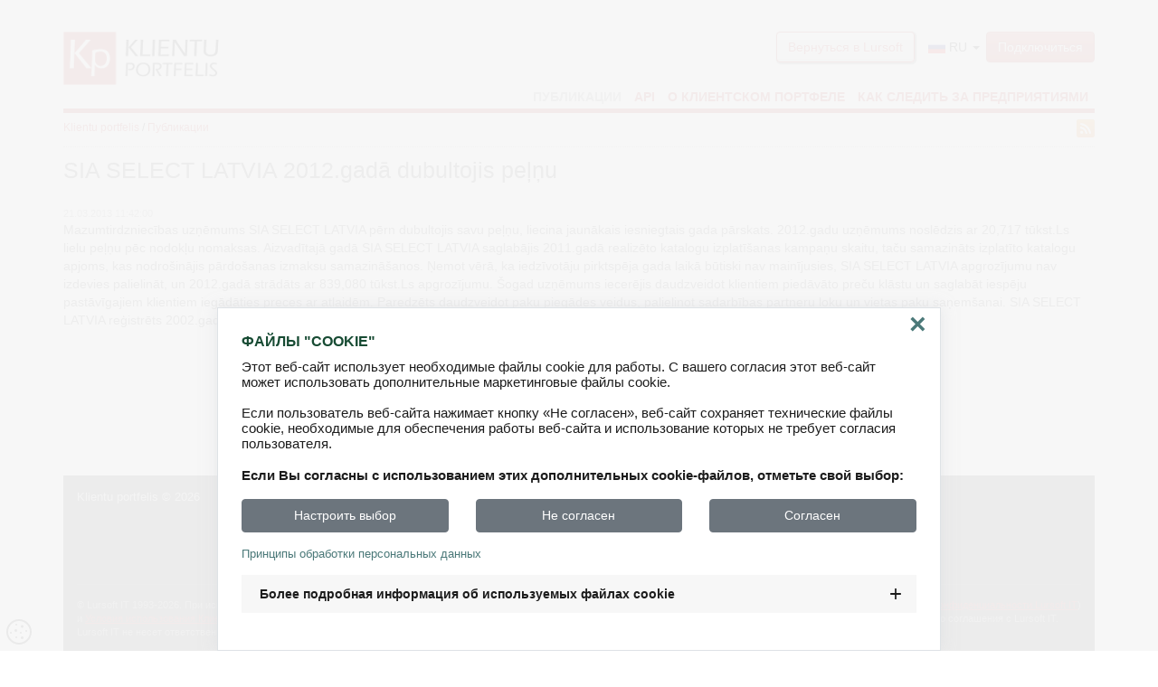

--- FILE ---
content_type: text/html; charset=UTF-8
request_url: https://www.klientuportfelis.lv/ru/jaunumi/780/sia-select-latvia-2012-gada-dubultojis-pelnu
body_size: 6919
content:
<!DOCTYPE html>
<html lang="ru">
<head>
    <meta charset="UTF-8"/>
    <meta name="viewport" content="width=device-width, initial-scale=1">
    <meta http-equiv="X-UA-Compatible" content="IE=edge">

    <meta name="csrf-param" content="_csrf">
<meta name="csrf-token" content="BkKmuKjZJU-VhxBL1Q2tTp_qpdYEdbTQo3LnYitZdB00NdHZkZVLf-bpcT6mX_8jpqTDuDAXgKqTS4NSXC0seg==">

    <!--link rel="schema.DC" href="http://purl.org/dc/elements/1.1/" /-->
    <meta name="keywords" content="SIA SELECT LATVIA">
<meta name="description" content="Informācija par SIA SELECT LATVIA finanšu rādītājiem 2012.gadā.">
<meta name="DC.title" content="SIA SELECT LATVIA 2012.gadā dubultojis peļņu">
<meta name="DC.subject" content="Система мониторинга, которая позволяет отслеживать наиболее важных изменений в данных о клиентах и партнерах.">
<meta name="DC.description" content="Клиентский портфель помогает  Вам  управлять базой данных клиентов и мониторить  изменения в её (базе) данных в государственных регистрах.">
<meta name="DC.type" content="Text">
<meta name="DC.source" content="www.klientuportfelis.lv">
<meta name="DC.relation" content="www.lursoft.lv">
<meta name="DC.coverage.placeName" content="Latvia">
<meta name="DC.coverage.periodName" content="21th century">
<meta name="DC.creator" content="Lursoft">
<meta name="DC.publisher" content="Lursoft">
<meta name="DC.contributor" content="Lursoft">
<meta name="DC.rights" content="© Lursoft IT 1993-2026 Используя системы, пользователь обязуется соблюдать Закон об авторском праве, требования Закона об обработке данных физических лиц
(&amp;lt;a href=&amp;quot;https://www.lursoft.lv/ru/politika-konfidentsialnosti&amp;quot;&amp;gt;Принципы обработки персональных данных&amp;lt;/a&amp;gt; 
)
и  &amp;lt;a href=&amp;quot;https://www.lursoft.lv/ru/usloviia-ispolzovaniia-baz-dannykh-i-uslug-lursoft&amp;quot;&amp;gt; Условия использования системы Lursoft IT&amp;lt;/a&amp;gt;.  Пользователю запрещается использовать какие-либо автоматизированные системы или роботов для доступа к системе без письменного согласования с Lursoft IT.  Lursoft IT не несет никакой ответственности за действия или решения, основанные на полученной услуге.">
<meta name="DC.date" content="2013-03-21 11:42:00">
<meta name="DC.format" content="Text/HTML">
<meta name="DC.identifier" content="www.klientuportfelis.lv">
<meta name="DC.language" content="ru">
<link href="/favicon.ico" rel="shortcut icon">
<link type="application/rss+xml" href="/rss/news" title="Klientuportfelis.lv новости" rel="alternate">
<link href="/assets/1f0eacf0/themes/blitzer/jquery-ui.min.css?v=1763022996" rel="stylesheet">
<link href="/assets/d1833c45/css/bootstrap.min.css?v=1763022996" rel="stylesheet">
<link href="/assets/d1833c45/css/bootstrap-theme.min.css?v=1763022996" rel="stylesheet">
<link href="/assets/d1833c45/css/bootstrap-theme.css.map?v=1763022996" rel="stylesheet">
<link href="/assets/d1833c45/css/bootstrap.css.map?v=1763022996" rel="stylesheet">
<link href="/assets/5ac8f2c7/css/fontawesome.min.css?v=1763022996" rel="stylesheet">
<link href="/assets/5ac8f2c7/css/solid.min.css?v=1763022996" rel="stylesheet">
<link href="/assets/5ac8f2c7/css/regular.min.css?v=1763022996" rel="stylesheet">
<link href="/css/flag-icon.min.css" rel="stylesheet">
<link href="/assets/1b9b9339/css/bootstrap-select.min.css?v=1763022996" rel="stylesheet">
<link href="/assets/6ee7d806/css/pnotify.custom.min.css?v=1763022996" rel="stylesheet">
<link href="/css/cookie.consent.css?v=1658120287" rel="stylesheet">
<link href="/css/main.css?v=1759901109" rel="stylesheet">
<script type="text/javascript">var kpTranslations = {
        addressPlaceholder: "Пожалуйста, введите адрес",
    };
    var bootboxMessages = {
        title: "Системные уведомления",
        cancelLabel: "Нет",
        confirmLabel: "Да",
        okLabel: "Закрыть"
    };
    var kpOptions = {
        notifyUrl: "0",
        notifyTimeout: 10000,
        notifyId: null,
        internalMessageUrl: "0"
    }</script>        
    <title>Klientu portfelis - SIA SELECT LATVIA 2012.gadā dubultojis peļņu</title>

    <script>
        var language = window.LANG = 'ru';
    </script>
    <script>
    window.addEventListener("load", function(event) {
        cookieConsent.cookieName = 'decideCookies';
        cookieConsent.cookieDays = 7;
        cookieConsent.cookieDomain = cookieConsent.get_domain_root();
        cookieConsent.lang = language;
        cookieConsent.consentMenuOpenImg = '/img/cookie-fill.svg';
        cookieConsent.privacyPolicyUrl = {
            lv: 'https://www.lursoft.lv/lv/lursoft-privatuma-politika',
            en: 'https://www.lursoft.lv/en/privacy-policy',
            ru: 'https://www.lursoft.lv/ru/politika-konfidentsialnosti',
        };
        cookieConsent.translations = {
            title: `Файлы "cookie"`,
            info: `Этот веб-сайт использует необходимые файлы cookie для работы. С вашего согласия этот веб-сайт может использовать дополнительные маркетинговые файлы cookie.</br></br> Если пользователь веб-сайта нажимает кнопку «Не согласен», веб-сайт сохраняет технические файлы cookie, необходимые для обеспечения работы веб-сайта и использование которых не требует согласия пользователя.`,
            question: `Если Вы согласны с использованием этих дополнительных cookie-файлов, отметьте свой выбор:`,
            questionNoChoices: `Ошибка`,
            btnChoicesGo: `Настроить выбор`,
            btnChoicesBack: `Назад`,
            btnAknowledged: `Понятно`,
            btnAgreeAll: `Cогласен`,
            btnAgreeNone: `Hе согласен`,
            btnAgreeChoices: `Подтвердить отмеченный`,
            privacyPolicy: `Принципы обработки персональных данных`,
            detailsTitle: `Более подробная информация об используемых файлах cookie`,
            detailsCookie: `Cookie`,
            detailsGroup: `Группа`,
            detailsInfo: `Описание`,
            detailsTerm: `Срок годности`,
            detailsMandatory: `Необходимость`,
            detailsMarketing: `Маркетинговые файлы "cookie"`,
            expirSession: `Cессия`,
            expirDays: `дней`,
        };
        cookieConsent.cookieChoiceBtnList = [
            {
                code: 'social-media',
                txt: `Маркетинговые файлы "cookie"`,
            },
        ];
        cookieConsent.cookieList = [
            {
                cookie: cookieConsent.cookieName,
                group: cookieConsent.translations.detailsMandatory,
                info: `Регистр подтверждённых cookies.`,
                expiration: cookieConsent.cookieDays + ' ' + cookieConsent.translations.expirDays,
                category: '',
            },
            {
                cookie: 'PHPSESSID',
                group: cookieConsent.translations.detailsMandatory,
                info: `Сеансовый файл cookie`,
                expiration: cookieConsent.translations.expirSession,
                category: '',
            },
            {
                cookie: 'Klientuportfelis',
                group: cookieConsent.translations.detailsMandatory,
                info: `Сеансовый файл cookie`,
                expiration: cookieConsent.translations.expirSession,
                category: '',
            },
            {
                cookie: '_csrf',
                group: cookieConsent.translations.detailsMandatory,
                info: `Сессия политики безопасности.`,
                expiration: cookieConsent.translations.expirSession,
                category: '',
            },


            {
                cookie: 'draugiem.lv __gads',
                group: cookieConsent.translations.detailsMarketing,
                info: `Файл cookie draugiem.lv , обеспечивает доставку рекламы или повторный выбор целевой аудитории`,
                expiration: `13 месяцы`,
                category: '',
            },
            {
                cookie: 'draugiem.lv DS',
                group: cookieConsent.translations.detailsMarketing,
                info: `Файл cookie draugiem.lv , обеспечивает возможность измерять эффективность рекламы и проводить ее адаптацию к различным целевым группам`,
                expiration: `Cессия`,
                category: '',
            },
            {
                cookie: 'draugiem.lv DS_L',
                group: cookieConsent.translations.detailsMarketing,
                info: `Файл cookie draugiem.lv , обеспечивает возможность измерять эффективность рекламы и проводить ее адаптацию к различным целевым группам`,
                expiration: `Cессия`,
                category: '',
            },
            {
                cookie: 'draugiem.lv CACA',
                group: cookieConsent.translations.detailsMarketing,
                info: `Файл cookie draugiem.lv`,
                expiration: `-`,
                category: '',
            },
            {
                cookie: 'draugiem.lv CAC',
                group: cookieConsent.translations.detailsMarketing,
                info: `Файл cookie draugiem.lv`,
                expiration: `-`,
                category: '',
            },

            {
                cookie: 'infogram.com OptanonConsent',
                group: cookieConsent.translations.detailsMarketing,
                info: `Файл cookie Infogram, предназначен для сбора и анализа данных о взаимодействии пользователя с интерактивными визуализациями.`,
                expiration: `1 год`,
                category: '',
            },
            {
                cookie: 'infogram.com ig_putma',
                group: cookieConsent.translations.detailsMarketing,
                info: `Файл cookie Infogram`,
                expiration: `Cессия`,
                category: '',
            },
            {
                cookie: 'infogram.com __zlcmid',
                group: cookieConsent.translations.detailsMarketing,
                info: `Файл cookie Infogram присваивает пользователю уникальный идентификатор (id)`,
                expiration: `-`,
                category: '',
            },
            {
                cookie: 'infogram.com _fbp',
                group: cookieConsent.translations.detailsMarketing,
                info: `Файл Infogram cookie, собирает и отслеживает информацию о перемещении пользователя на данном веб-сайте.`,
                expiration: `3 месяцы`,
                category: '',
            },
            {
                cookie: 'infogram.com _hjSessionUser',
                group: cookieConsent.translations.detailsMarketing,
                info: `Файл cookie Infogram, предназначен для сбора и анализа данных о взаимодействии пользователя с интерактивными визуализациями.`,
                expiration: `1 год`,
                category: '',
            },
            {
                cookie: 'infogram.com _gid',
                group: cookieConsent.translations.detailsMarketing,
                info: `Файл Infogram cookie, собирает и хранит информацию о количестве посещений страницы`,
                expiration: `1 год`,
                category: '',
            },
            {
                cookie: 'infogram.com _ga',
                group: cookieConsent.translations.detailsMarketing,
                info: `Файл cookie Infogram, предназначен для сбора и анализа данных о взаимодействии пользователя с интерактивными визуализациями.`,
                expiration: `1 год`,
                category: '',
            },
            {
                cookie: 'infogram.com _gcl_au',
                group: cookieConsent.translations.detailsMarketing,
                info: `Файл cookie Infogram, предназначен для сбора и анализа данных о взаимодействии пользователя с интерактивными визуализациями.`,
                expiration: `1 год`,
                category: '',
            },

            {
                cookie: 'twitter.com personalization_id',
                group: cookieConsent.translations.detailsMarketing,
                info: `Файл cookie Twitter, возможность делиться информацией в социальных сетях.`,
                expiration: `2 годы`,
                category: '',
            },
            {
                cookie: 'twitter.com _twitter_sess',
                group: cookieConsent.translations.detailsMarketing,
                info: `Файл cookie Twitter, позволяет пользователю Twitter использовать социальную сеть без отдельного входа в профиль, собирает информацию о привычках пользователя с целью улучшения работы Twitter.`,
                expiration: `Cессия`,
                category: '',
            },
            {
                cookie: 'twitter.com guest_id',
                group: cookieConsent.translations.detailsMarketing,
                info: `Файл cookie Twitter появляется на страницах, использующих кнопку «Tweet», и служит для идентификации пользователя, связанного с Twitter.`,
                expiration: `-`,
                category: '',
            },

            {
                cookie: `Файлы "cookie" третьих лиц`,
                group: `Файлы "cookie" третьих лиц`,
                info: `Файлы "cookie", не указанные выше, дают возможность улучшить функциональность и приспособление интернет  сайта для интересов и нужд пользователя. Сторонние файлы "cookie" находятся вне контроля Заведующего (Администратора) и устанавливаются третьими лицами.`,
                expiration: `-`,
                category: '',
            },
        ];
        cookieConsent.run();
    });
</script>

</head>
<body>
                    
<div class="spinner hide">
    <div class="bounce1"></div>
    <div class="bounce2"></div>
    <div class="bounce3"></div>
</div>

<div id="kp-modal" class="fade modal" role="dialog">
<div class="modal-dialog ">
<div class="modal-content">
<div class="modal-header">
<button type="button" class="close" data-dismiss="modal" aria-hidden="true">&times;</button>
<h4></h4>
</div>
<div class="modal-body">

</div>

</div>
</div>
</div>
<div id="kp-msg-modal" class="fade modal" role="dialog" tabindex="-1">
<div class="modal-dialog ">
<div class="modal-content">
<div class="modal-header">
<button type="button" class="close" data-dismiss="modal" aria-hidden="true">&times;</button>
<h4>Системные уведомления</h4>
</div>
<div class="modal-body">
<p class="bg-success hide"></p><p class="bg-danger hide"></p>
</div>
<div class="modal-footer">
<button type="button" class="btn btn-default" data-dismiss="modal">Закрыть</button>
</div>
</div>
</div>
</div>        <div class="container">
            <div class="row logo-row"><div class="hidden-xs col-sm-12"><a class="site-logo" href="/ru"><img src="/img/logo.png" alt=""></a><a class="btn btn-primary pull-right" href="/ru/site/login" rel="nofollow">Подключиться</a><ul id="languages" class="navbar-nav navbar-right nav"><li class="dropdown"><a class="dropdown-toggle" href="#" data-toggle="dropdown"><i class="flag-icon flag-icon-ru"></i> RU <span class="caret"></span></a><ul id="w0" class="dropdown-menu"><li><a href="/lv/jaunumi/780/sia-select-latvia-2012-gada-dubultojis-pelnu" tabindex="-1"><i class="flag-icon flag-icon-lv"></i> LV</a></li>
<li><a href="/ru/jaunumi/780/sia-select-latvia-2012-gada-dubultojis-pelnu" tabindex="-1"><i class="flag-icon flag-icon-ru"></i> RU</a></li>
<li><a href="/en/jaunumi/780/sia-select-latvia-2012-gada-dubultojis-pelnu" tabindex="-1"><i class="flag-icon flag-icon-gb"></i> EN</a></li></ul></li></ul><a class="btn btn-default btn-lursoft-header lursoft-site-logo" href="http://www.lursoft.lv/?l=ru" rel="noopener" target="_blank">Вернуться в Lursoft</a></div></div><div class="clearfix"></div><div class="row">
<div class="col-sm-12">
    <nav class="main-menu navbar" role="navigation">
        <div id="menu-container" class="container">
            <div class="navbar-header">
                <a href="/ru" class="menu-logo visible-xs">
                    <img src="/img/logo-small.png" />
                </a>

                <a class="btn btn-primary login visible-xs" href="/ru/site/login"><span class="glyphicon glyphicon-user" aria-hidden="true"></span></a><button type="button" class="btn btn-primary menu-toggle visible-xs" data-toggle="collapse" data-target="#menu-collapse" data-parent="#menu-container"><span class="glyphicon glyphicon-list" aria-hidden="true"></span></button>                <a href="http://www.lursoft.lv/?l=ru"
                    target='_blank' rel='noopener'
                    class="btn btn-default btn-lursoft-header lursoft-menu-logo visible-xs">
                Вернуться в Lursoft                </a>
            </div>
            <div class="panel">
                <div id="menu-collapse" class="collapse navbar-collapse">
                    <ul class="navbar-nav navbar-right nav">
                        <li class="active"><a href="/ru/jaunumi">Публикации</a></li><li><a href="/ru/api-portfela-klientov">API</a></li><li><a href="/ru/o-portfele-klientov">О клиентском портфеле</a></li><li><a href="/ru/otslezivanie-predpriatij">Как следить за предприятиями</a></li><li class="visible-xs dropdown"><a class="dropdown-toggle" href="#" aria-expanded="true" role="button" data-toggle="dropdown">Языки <span class="caret"></span></a><ul class="dropdown-menu" role="menu">
<li><a href="/lv"><i class="flag-icon flag-icon-lv"></i> LV</a></li>
<li class="active"><a href="/ru"><i class="flag-icon flag-icon-ru"></i> RU</a></li>
<li><a href="/en"><i class="flag-icon flag-icon-gb"></i> EN</a></li></ul></li><li class="visible-xs"><a href="/rss/news">Новости RSS</a></li>                    </ul>
                </div>
            </div>
            <div class="panel visible-xs">
                <div id="profile-collapse" class="collapse navbar-collapse">
                    <ul class="navbar-nav navbar-right nav">
                                            </ul>
                </div>
            </div>
        </div>
    </nav>
</div></div><hr class="menu-line">
            <div class="row breadcrumb-wrap hidden-xs">
                <ul id="pageBreadcrumb" class="breadcrumb"><li><a href="/ru">Klientu portfelis</a></li>
<li><a href="/ru/jaunumi">Публикации</a></li>
</ul>                <a href="/rss/news" class="rss-link">
                    <img src="/img/icon_rss_small.png"/>
                </a>
            </div>
                            <div class="row-title hidden-xs"></div>
                <h1>SIA SELECT LATVIA 2012.gadā dubultojis peļņu</h1>

            <div class="body-content">
                                <div class="row news">
        <div class="col-sm-12 news-col">
        <div class="date">
            21.03.2013 11:42:00        </div>
                <div class="">            Mazumtirdzniecības uzņēmums SIA SELECT LATVIA pērn dubultojis savu peļņu, liecina jaunākais iesniegtais gada pārskats. 2012.gadu uzņēmums noslēdzis ar 20,717 tūkst.Ls lielu peļņu pēc nodokļu nomaksas. Aizvadītajā gadā SIA SELECT LATVIA saglabājis 2011.gadā realizēto katalogu izplatīšanas kampaņu skaitu, taču samazināts izplatīto katalogu apjoms, kas nodrošinājis pārdošanas izmaksu samazināšanos. Ņemot vērā, ka iedzīvotāju pirktspēja gada laikā būtiski nav mainījusies, SIA SELECT LATVIA apgrozījumu nav izdevies palielināt, un 2012.gadā strādāts ar 839,080 tūkst.Ls apgrozījumu. Šogad uzņēmums iecerējis daudzveidot klientiem piedāvāto preču klāstu un saglabāt iespēju pastāvīgajiem klientiem iegādāties preces ar atlaidēm. Paredzēts daudzveidot paku piegādes veidus, palielinot sadarbības partneru loku un vietas paku saņemšanai.
SIA SELECT LATVIA reģistrēts 2002.gada 25.novembrī, uzņēmuma vienīgais dalībnieks ir Norvēģijas SELECT AS.        </div>        <div class="like-wrapper">
                    </div>
    </div>
        </div>            </div>
            <div class="clearfix"></div>
        </div>
        
<div class="footer">
    <a id="backToTop" href="#" style="display: none;">
        <span class="glyphicon glyphicon-chevron-up"></span>
    </a>
    <div class="container">        <div class="row">
            <div class="col-sm-4 footer-copyright">
                Klientu portfelis &copy; 2026            </div>
            <div class="col-sm-4 footer-col-wrap">
                <h5>О нас</h5>
                <ul class="footer-links">
                                            <li>                            <a href="/ru/o-portfele-klientov">О клиентском портфеле</a>                        </li>                                            <li>                            <a href="https://www.lursoft.lv/ru/usloviia-ispolzovaniia-baz-dannykh-i-uslug-lursoft">Условия использования</a>                        </li>                                            <li>                            <a href="/ru/kontakty">Контакты</a>                        </li>                                    </ul>
            </div>
            <div class="col-sm-4 footer-col-wrap">
                <h5>Услуги</h5>
                <ul class="footer-links">
                                            <li>                            <a href="/ru/jaunumi">Публикации</a>                        </li>                                            <li>                            <a href="/ru/otslezivanie-predpriatij">Как следить за предприятиями</a>                        </li>                                            <li>                            <a href="/ru/api-portfela-klientov">Api</a>                        </li>                                    </ul>
            </div>
            <div class="clearfix"></div>
            <hr>
            <div class="col-sm-12 lursoft-copyright">
                <p>
                    © Lursoft IT 1993-2026. При использовании системы пользователь обязуется соблюдать требования Закона об авторском праве, Закона об обработке персональных данных (<a href="https://www.lursoft.lv/ru/politika-konfidentsialnosti" >Политика конфиденциальности Lursoft IT</a>) и <a href="https://www.lursoft.lv/ru/usloviia-ispolzovaniia-baz-dannykh-i-uslug-lursoft"> Условия использования Клиентского портфеля</a>. Пользователю запрещается использовать какие-либо автоматизированные системы или роботы для доступа к системе без письменного соглашения с Lursoft IT. Lursoft IT не несет ответственности за действия или решения, основанные на полученной услуге.
</br>
</br>
Исследования, публикуемые на порталах Lursoft IT, призваны предоставить общественности необходимую информацию о развитии бизнеса, в том числе об отрасли, регионе и т. д. тенденции. Цель исследования – обнародование информации, затрагивающей общественные интересы. В исследованиях указаны источники использованных в них данных.                </p>
            </div>
        </div>
    </div>
</div>
    <script src="/js/jquery-2.1.3.min.js?v=1594144206"></script>
<script src="/assets/1850d39d/yii.js?v=1763022996"></script>
<script src="/assets/1f0eacf0/jquery-ui.js?v=1763022996"></script>
<script src="/assets/d1833c45/js/bootstrap.min.js?v=1763022996"></script>
<script src="/js/bootbox-4.4.0.min.js?v=1594144206"></script>
<script src="/assets/1b9b9339/js/bootstrap-select.js?v=1763022996"></script>
<script src="/assets/c36554d3/js/jquery.form.min.js?v=1763022996"></script>
<script src="/js/cookie.consent.js?v=1657865271"></script>
<script src="/js/main.js?v=1723086827"></script>
<script src="/assets/6ee7d806/js/pnotify.custom.min.js?v=1763022996"></script>
<script>jQuery(function ($) {
$("select:not(.bootstrap-duallistbox-container select, .dual-list, .simple-select)").addClass("show-menu-arrow");
$("select:not(.bootstrap-duallistbox-container select, .dual-list, .simple-select)").addClass("show-tick");
$("select:not(.bootstrap-duallistbox-container select, .dual-list, .simple-select)").selectpicker({"style":"btn-default form-control"});
$(":reset").click(function(){
            $(this).closest("form").trigger("reset");
            $("select:not(.bootstrap-duallistbox-container select, .dual-list, .simple-select)").selectpicker("refresh");
        });
PNotify.prototype.options.styling = "bootstrap3";
jQuery('#kp-modal').modal({"show":false});
jQuery('#kp-msg-modal').modal({"show":false});
});</script><script defer src="https://static.cloudflareinsights.com/beacon.min.js/vcd15cbe7772f49c399c6a5babf22c1241717689176015" integrity="sha512-ZpsOmlRQV6y907TI0dKBHq9Md29nnaEIPlkf84rnaERnq6zvWvPUqr2ft8M1aS28oN72PdrCzSjY4U6VaAw1EQ==" data-cf-beacon='{"version":"2024.11.0","token":"5a700e2b37aa487c988f68c022cce214","r":1,"server_timing":{"name":{"cfCacheStatus":true,"cfEdge":true,"cfExtPri":true,"cfL4":true,"cfOrigin":true,"cfSpeedBrain":true},"location_startswith":null}}' crossorigin="anonymous"></script>
</body>
</html>


--- FILE ---
content_type: text/css; charset=utf-8
request_url: https://www.klientuportfelis.lv/assets/d1833c45/css/bootstrap.css.map?v=1763022996
body_size: 75165
content:
{"version":3,"sources":["bootstrap.css","less/normalize.less","less/print.less","less/glyphicons.less","less/scaffolding.less","less/mixins/vendor-prefixes.less","less/mixins/tab-focus.less","less/mixins/image.less","less/type.less","less/mixins/text-emphasis.less","less/mixins/background-variant.less","less/mixins/text-overflow.less","less/code.less","less/grid.less","less/mixins/grid.less","less/mixins/grid-framework.less","less/tables.less","less/mixins/table-row.less","less/forms.less","less/mixins/forms.less","less/buttons.less","less/mixins/buttons.less","less/mixins/opacity.less","less/component-animations.less","less/dropdowns.less","less/mixins/nav-divider.less","less/mixins/reset-filter.less","less/button-groups.less","less/mixins/border-radius.less","less/input-groups.less","less/navs.less","less/navbar.less","less/mixins/nav-vertical-align.less","less/utilities.less","less/breadcrumbs.less","less/pagination.less","less/mixins/pagination.less","less/pager.less","less/labels.less","less/mixins/labels.less","less/badges.less","less/jumbotron.less","less/thumbnails.less","less/alerts.less","less/mixins/alerts.less","less/progress-bars.less","less/mixins/gradients.less","less/mixins/progress-bar.less","less/media.less","less/list-group.less","less/mixins/list-group.less","less/panels.less","less/mixins/panels.less","less/responsive-embed.less","less/wells.less","less/close.less","less/modals.less","less/tooltip.less","less/mixins/reset-text.less","less/popovers.less","less/carousel.less","less/mixins/clearfix.less","less/mixins/center-block.less","less/mixins/hide-text.less","less/responsive-utilities.less","less/mixins/responsive-visibility.less"],"names":[],"mappings":"AAAA;;;;GAIG;AACH,4EAA4E;ACK5E;EACE,wBAAA;EACA,2BAAA;EACA,+BAAA;CDHD;ACUD;EACE,UAAA;CDRD;ACqBD;;;;;;;;;;;;;EAaE,eAAA;CDnBD;AC2BD;;;;EAIE,sBAAA;EACA,yBAAA;CDzBD;ACiCD;EACE,cAAA;EACA,UAAA;CD/BD;ACuCD;;EAEE,cAAA;CDrCD;AC+CD;EACE,8BAAA;CD7CD;ACqDD;;EAEE,WAAA;CDnDD;AC8DD;EACE,oBAAA;EACA,2BAAA;EACA,0CAAA;EAAA,uCAAA;EAAA,kCAAA;CD5DD;ACmED;;EAEE,kBAAA;CDjED;ACwED;EACE,mBAAA;CDtED;AC8ED;EACE,eAAA;EACA,iBAAA;CD5ED;ACmFD;EACE,iBAAA;EACA,YAAA;CDjFD;ACwFD;EACE,eAAA;CDtFD;AC6FD;;EAEE,eAAA;EACA,eAAA;EACA,mBAAA;EACA,yBAAA;CD3FD;AC8FD;EACE,YAAA;CD5FD;AC+FD;EACE,gBAAA;CD7FD;ACuGD;EACE,UAAA;CDrGD;AC4GD;EACE,iBAAA;CD1GD;ACoHD;EACE,iBAAA;CDlHD;ACyHD;EACE,gCAAA;EAAA,6BAAA;EAAA,wBAAA;EACA,UAAA;CDvHD;AC8HD;EACE,eAAA;CD5HD;ACmID;;;;EAIE,kCAAA;EACA,eAAA;CDjID;ACmJD;;;;;EAKE,eAAA;EACA,cAAA;EACA,UAAA;CDjJD;ACwJD;EACE,kBAAA;CDtJD;ACgKD;;EAEE,qBAAA;CD9JD;ACyKD;;;;EAIE,2BAAA;EACA,gBAAA;CDvKD;AC8KD;;EAEE,gBAAA;CD5KD;ACmLD;;EAEE,UAAA;EACA,WAAA;CDjLD;ACyLD;EACE,oBAAA;CDvLD;ACkMD;;EAEE,+BAAA;EAAA,4BAAA;EAAA,uBAAA;EACA,WAAA;CDhMD;ACyMD;;EAEE,aAAA;CDvMD;AC+MD;EACE,8BAAA;EACA,gCAAA;EAAA,6BAAA;EAAA,wBAAA;CD7MD;ACsND;;EAEE,yBAAA;CDpND;AC2ND;EACE,0BAAA;EACA,cAAA;EACA,+BAAA;CDzND;ACiOD;EACE,UAAA;EACA,WAAA;CD/ND;ACsOD;EACE,eAAA;CDpOD;AC4OD;EACE,kBAAA;CD1OD;ACoPD;EACE,0BAAA;EACA,kBAAA;CDlPD;ACqPD;;EAEE,WAAA;CDnPD;AACD,qFAAqF;AEhLrF;EACE;;;IAGE,uBAAA;IACA,6BAAA;IACA,mCAAA;IACA,oCAAA;IAAA,4BAAA;GFkLD;EE/KD;;IAEE,2BAAA;GFiLD;EE9KD;IACE,6BAAA;GFgLD;EE7KD;IACE,8BAAA;GF+KD;EE1KD;;IAEE,YAAA;GF4KD;EEzKD;;IAEE,uBAAA;IACA,yBAAA;GF2KD;EExKD;IACE,4BAAA;GF0KD;EEvKD;;IAEE,yBAAA;GFyKD;EEtKD;IACE,2BAAA;GFwKD;EErKD;;;IAGE,WAAA;IACA,UAAA;GFuKD;EEpKD;;IAEE,wBAAA;GFsKD;EEhKD;IACE,cAAA;GFkKD;EEhKD;;IAGI,kCAAA;GFiKH;EE9JD;IACE,uBAAA;GFgKD;EE7JD;IACE,qCAAA;GF+JD;EEhKD;;IAKI,kCAAA;GF+JH;EE5JD;;IAGI,kCAAA;GF6JH;CACF;AGnPD;EACE,oCAAA;EACA,sDAAA;EACA,gYAAA;CHqPD;AG7OD;EACE,mBAAA;EACA,SAAA;EACA,sBAAA;EACA,oCAAA;EACA,mBAAA;EACA,iBAAA;EACA,eAAA;EACA,oCAAA;EACA,mCAAA;CH+OD;AG3OmC;EAAW,iBAAA;CH8O9C;AG7OmC;EAAW,iBAAA;CHgP9C;AG9OmC;;EAAW,iBAAA;CHkP9C;AGjPmC;EAAW,iBAAA;CHoP9C;AGnPmC;EAAW,iBAAA;CHsP9C;AGrPmC;EAAW,iBAAA;CHwP9C;AGvPmC;EAAW,iBAAA;CH0P9C;AGzPmC;EAAW,iBAAA;CH4P9C;AG3PmC;EAAW,iBAAA;CH8P9C;AG7PmC;EAAW,iBAAA;CHgQ9C;AG/PmC;EAAW,iBAAA;CHkQ9C;AGjQmC;EAAW,iBAAA;CHoQ9C;AGnQmC;EAAW,iBAAA;CHsQ9C;AGrQmC;EAAW,iBAAA;CHwQ9C;AGvQmC;EAAW,iBAAA;CH0Q9C;AGzQmC;EAAW,iBAAA;CH4Q9C;AG3QmC;EAAW,iBAAA;CH8Q9C;AG7QmC;EAAW,iBAAA;CHgR9C;AG/QmC;EAAW,iBAAA;CHkR9C;AGjRmC;EAAW,iBAAA;CHoR9C;AGnRmC;EAAW,iBAAA;CHsR9C;AGrRmC;EAAW,iBAAA;CHwR9C;AGvRmC;EAAW,iBAAA;CH0R9C;AGzRmC;EAAW,iBAAA;CH4R9C;AG3RmC;EAAW,iBAAA;CH8R9C;AG7RmC;EAAW,iBAAA;CHgS9C;AG/RmC;EAAW,iBAAA;CHkS9C;AGjSmC;EAAW,iBAAA;CHoS9C;AGnSmC;EAAW,iBAAA;CHsS9C;AGrSmC;EAAW,iBAAA;CHwS9C;AGvSmC;EAAW,iBAAA;CH0S9C;AGzSmC;EAAW,iBAAA;CH4S9C;AG3SmC;EAAW,iBAAA;CH8S9C;AG7SmC;EAAW,iBAAA;CHgT9C;AG/SmC;EAAW,iBAAA;CHkT9C;AGjTmC;EAAW,iBAAA;CHoT9C;AGnTmC;EAAW,iBAAA;CHsT9C;AGrTmC;EAAW,iBAAA;CHwT9C;AGvTmC;EAAW,iBAAA;CH0T9C;AGzTmC;EAAW,iBAAA;CH4T9C;AG3TmC;EAAW,iBAAA;CH8T9C;AG7TmC;EAAW,iBAAA;CHgU9C;AG/TmC;EAAW,iBAAA;CHkU9C;AGjUmC;EAAW,iBAAA;CHoU9C;AGnUmC;EAAW,iBAAA;CHsU9C;AGrUmC;EAAW,iBAAA;CHwU9C;AGvUmC;EAAW,iBAAA;CH0U9C;AGzUmC;EAAW,iBAAA;CH4U9C;AG3UmC;EAAW,iBAAA;CH8U9C;AG7UmC;EAAW,iBAAA;CHgV9C;AG/UmC;EAAW,iBAAA;CHkV9C;AGjVmC;EAAW,iBAAA;CHoV9C;AGnVmC;EAAW,iBAAA;CHsV9C;AGrVmC;EAAW,iBAAA;CHwV9C;AGvVmC;EAAW,iBAAA;CH0V9C;AGzVmC;EAAW,iBAAA;CH4V9C;AG3VmC;EAAW,iBAAA;CH8V9C;AG7VmC;EAAW,iBAAA;CHgW9C;AG/VmC;EAAW,iBAAA;CHkW9C;AGjWmC;EAAW,iBAAA;CHoW9C;AGnWmC;EAAW,iBAAA;CHsW9C;AGrWmC;EAAW,iBAAA;CHwW9C;AGvWmC;EAAW,iBAAA;CH0W9C;AGzWmC;EAAW,iBAAA;CH4W9C;AG3WmC;EAAW,iBAAA;CH8W9C;AG7WmC;EAAW,iBAAA;CHgX9C;AG/WmC;EAAW,iBAAA;CHkX9C;AGjXmC;EAAW,iBAAA;CHoX9C;AGnXmC;EAAW,iBAAA;CHsX9C;AGrXmC;EAAW,iBAAA;CHwX9C;AGvXmC;EAAW,iBAAA;CH0X9C;AGzXmC;EAAW,iBAAA;CH4X9C;AG3XmC;EAAW,iBAAA;CH8X9C;AG7XmC;EAAW,iBAAA;CHgY9C;AG/XmC;EAAW,iBAAA;CHkY9C;AGjYmC;EAAW,iBAAA;CHoY9C;AGnYmC;EAAW,iBAAA;CHsY9C;AGrYmC;EAAW,iBAAA;CHwY9C;AGvYmC;EAAW,iBAAA;CH0Y9C;AGzYmC;EAAW,iBAAA;CH4Y9C;AG3YmC;EAAW,iBAAA;CH8Y9C;AG7YmC;EAAW,iBAAA;CHgZ9C;AG/YmC;EAAW,iBAAA;CHkZ9C;AGjZmC;EAAW,iBAAA;CHoZ9C;AGnZmC;EAAW,iBAAA;CHsZ9C;AGrZmC;EAAW,iBAAA;CHwZ9C;AGvZmC;EAAW,iBAAA;CH0Z9C;AGzZmC;EAAW,iBAAA;CH4Z9C;AG3ZmC;EAAW,iBAAA;CH8Z9C;AG7ZmC;EAAW,iBAAA;CHga9C;AG/ZmC;EAAW,iBAAA;CHka9C;AGjamC;EAAW,iBAAA;CHoa9C;AGnamC;EAAW,iBAAA;CHsa9C;AGramC;EAAW,iBAAA;CHwa9C;AGvamC;EAAW,iBAAA;CH0a9C;AGzamC;EAAW,iBAAA;CH4a9C;AG3amC;EAAW,iBAAA;CH8a9C;AG7amC;EAAW,iBAAA;CHgb9C;AG/amC;EAAW,iBAAA;CHkb9C;AGjbmC;EAAW,iBAAA;CHob9C;AGnbmC;EAAW,iBAAA;CHsb9C;AGrbmC;EAAW,iBAAA;CHwb9C;AGvbmC;EAAW,iBAAA;CH0b9C;AGzbmC;EAAW,iBAAA;CH4b9C;AG3bmC;EAAW,iBAAA;CH8b9C;AG7bmC;EAAW,iBAAA;CHgc9C;AG/bmC;EAAW,iBAAA;CHkc9C;AGjcmC;EAAW,iBAAA;CHoc9C;AGncmC;EAAW,iBAAA;CHsc9C;AGrcmC;EAAW,iBAAA;CHwc9C;AGvcmC;EAAW,iBAAA;CH0c9C;AGzcmC;EAAW,iBAAA;CH4c9C;AG3cmC;EAAW,iBAAA;CH8c9C;AG7cmC;EAAW,iBAAA;CHgd9C;AG/cmC;EAAW,iBAAA;CHkd9C;AGjdmC;EAAW,iBAAA;CHod9C;AGndmC;EAAW,iBAAA;CHsd9C;AGrdmC;EAAW,iBAAA;CHwd9C;AGvdmC;EAAW,iBAAA;CH0d9C;AGzdmC;EAAW,iBAAA;CH4d9C;AG3dmC;EAAW,iBAAA;CH8d9C;AG7dmC;EAAW,iBAAA;CHge9C;AG/dmC;EAAW,iBAAA;CHke9C;AGjemC;EAAW,iBAAA;CHoe9C;AGnemC;EAAW,iBAAA;CHse9C;AGremC;EAAW,iBAAA;CHwe9C;AGvemC;EAAW,iBAAA;CH0e9C;AGzemC;EAAW,iBAAA;CH4e9C;AG3emC;EAAW,iBAAA;CH8e9C;AG7emC;EAAW,iBAAA;CHgf9C;AG/emC;EAAW,iBAAA;CHkf9C;AGjfmC;EAAW,iBAAA;CHof9C;AGnfmC;EAAW,iBAAA;CHsf9C;AGrfmC;EAAW,iBAAA;CHwf9C;AGvfmC;EAAW,iBAAA;CH0f9C;AGzfmC;EAAW,iBAAA;CH4f9C;AG3fmC;EAAW,iBAAA;CH8f9C;AG7fmC;EAAW,iBAAA;CHggB9C;AG/fmC;EAAW,iBAAA;CHkgB9C;AGjgBmC;EAAW,iBAAA;CHogB9C;AGngBmC;EAAW,iBAAA;CHsgB9C;AGrgBmC;EAAW,iBAAA;CHwgB9C;AGvgBmC;EAAW,iBAAA;CH0gB9C;AGzgBmC;EAAW,iBAAA;CH4gB9C;AG3gBmC;EAAW,iBAAA;CH8gB9C;AG7gBmC;EAAW,iBAAA;CHghB9C;AG/gBmC;EAAW,iBAAA;CHkhB9C;AGjhBmC;EAAW,iBAAA;CHohB9C;AGnhBmC;EAAW,iBAAA;CHshB9C;AGrhBmC;EAAW,iBAAA;CHwhB9C;AGvhBmC;EAAW,iBAAA;CH0hB9C;AGzhBmC;EAAW,iBAAA;CH4hB9C;AG3hBmC;EAAW,iBAAA;CH8hB9C;AG7hBmC;EAAW,iBAAA;CHgiB9C;AG/hBmC;EAAW,iBAAA;CHkiB9C;AGjiBmC;EAAW,iBAAA;CHoiB9C;AGniBmC;EAAW,iBAAA;CHsiB9C;AGriBmC;EAAW,iBAAA;CHwiB9C;AGviBmC;EAAW,iBAAA;CH0iB9C;AGziBmC;EAAW,iBAAA;CH4iB9C;AG3iBmC;EAAW,iBAAA;CH8iB9C;AG7iBmC;EAAW,iBAAA;CHgjB9C;AG/iBmC;EAAW,iBAAA;CHkjB9C;AGjjBmC;EAAW,iBAAA;CHojB9C;AGnjBmC;EAAW,iBAAA;CHsjB9C;AGrjBmC;EAAW,iBAAA;CHwjB9C;AGvjBmC;EAAW,iBAAA;CH0jB9C;AGzjBmC;EAAW,iBAAA;CH4jB9C;AG3jBmC;EAAW,iBAAA;CH8jB9C;AG7jBmC;EAAW,iBAAA;CHgkB9C;AG/jBmC;EAAW,iBAAA;CHkkB9C;AGjkBmC;EAAW,iBAAA;CHokB9C;AGnkBmC;EAAW,iBAAA;CHskB9C;AGrkBmC;EAAW,iBAAA;CHwkB9C;AGvkBmC;EAAW,iBAAA;CH0kB9C;AGzkBmC;EAAW,iBAAA;CH4kB9C;AG3kBmC;EAAW,iBAAA;CH8kB9C;AG7kBmC;EAAW,iBAAA;CHglB9C;AG/kBmC;EAAW,iBAAA;CHklB9C;AGjlBmC;EAAW,iBAAA;CHolB9C;AGnlBmC;EAAW,iBAAA;CHslB9C;AGrlBmC;EAAW,iBAAA;CHwlB9C;AGvlBmC;EAAW,iBAAA;CH0lB9C;AGzlBmC;EAAW,iBAAA;CH4lB9C;AG3lBmC;EAAW,iBAAA;CH8lB9C;AG7lBmC;EAAW,iBAAA;CHgmB9C;AG/lBmC;EAAW,iBAAA;CHkmB9C;AGjmBmC;EAAW,iBAAA;CHomB9C;AGnmBmC;EAAW,iBAAA;CHsmB9C;AGrmBmC;EAAW,iBAAA;CHwmB9C;AGvmBmC;EAAW,iBAAA;CH0mB9C;AGzmBmC;EAAW,iBAAA;CH4mB9C;AG3mBmC;EAAW,iBAAA;CH8mB9C;AG7mBmC;EAAW,iBAAA;CHgnB9C;AG/mBmC;EAAW,iBAAA;CHknB9C;AGjnBmC;EAAW,iBAAA;CHonB9C;AGnnBmC;EAAW,iBAAA;CHsnB9C;AGrnBmC;EAAW,iBAAA;CHwnB9C;AGvnBmC;EAAW,iBAAA;CH0nB9C;AGznBmC;EAAW,iBAAA;CH4nB9C;AG3nBmC;EAAW,iBAAA;CH8nB9C;AG7nBmC;EAAW,iBAAA;CHgoB9C;AG/nBmC;EAAW,iBAAA;CHkoB9C;AGjoBmC;EAAW,iBAAA;CHooB9C;AGnoBmC;EAAW,iBAAA;CHsoB9C;AGroBmC;EAAW,iBAAA;CHwoB9C;AG/nBmC;EAAW,iBAAA;CHkoB9C;AGjoBmC;EAAW,iBAAA;CHooB9C;AGnoBmC;EAAW,iBAAA;CHsoB9C;AGroBmC;EAAW,iBAAA;CHwoB9C;AGvoBmC;EAAW,iBAAA;CH0oB9C;AGzoBmC;EAAW,iBAAA;CH4oB9C;AG3oBmC;EAAW,iBAAA;CH8oB9C;AG7oBmC;EAAW,iBAAA;CHgpB9C;AG/oBmC;EAAW,iBAAA;CHkpB9C;AGjpBmC;EAAW,iBAAA;CHopB9C;AGnpBmC;EAAW,iBAAA;CHspB9C;AGrpBmC;EAAW,iBAAA;CHwpB9C;AGvpBmC;EAAW,iBAAA;CH0pB9C;AGzpBmC;EAAW,iBAAA;CH4pB9C;AG3pBmC;EAAW,iBAAA;CH8pB9C;AG7pBmC;EAAW,iBAAA;CHgqB9C;AG/pBmC;EAAW,iBAAA;CHkqB9C;AGjqBmC;EAAW,iBAAA;CHoqB9C;AGnqBmC;EAAW,iBAAA;CHsqB9C;AGrqBmC;EAAW,iBAAA;CHwqB9C;AGvqBmC;EAAW,iBAAA;CH0qB9C;AGzqBmC;EAAW,iBAAA;CH4qB9C;AG3qBmC;EAAW,iBAAA;CH8qB9C;AG7qBmC;EAAW,iBAAA;CHgrB9C;AG/qBmC;EAAW,iBAAA;CHkrB9C;AGjrBmC;EAAW,iBAAA;CHorB9C;AGnrBmC;EAAW,iBAAA;CHsrB9C;AGrrBmC;EAAW,iBAAA;CHwrB9C;AGvrBmC;EAAW,iBAAA;CH0rB9C;AGzrBmC;EAAW,iBAAA;CH4rB9C;AG3rBmC;EAAW,iBAAA;CH8rB9C;AG7rBmC;EAAW,iBAAA;CHgsB9C;AG/rBmC;EAAW,iBAAA;CHksB9C;AGjsBmC;EAAW,iBAAA;CHosB9C;AGnsBmC;EAAW,iBAAA;CHssB9C;AGrsBmC;EAAW,iBAAA;CHwsB9C;AGvsBmC;EAAW,iBAAA;CH0sB9C;AGzsBmC;EAAW,iBAAA;CH4sB9C;AG3sBmC;EAAW,iBAAA;CH8sB9C;AG7sBmC;EAAW,iBAAA;CHgtB9C;AG/sBmC;EAAW,iBAAA;CHktB9C;AGjtBmC;EAAW,iBAAA;CHotB9C;AGntBmC;EAAW,iBAAA;CHstB9C;AGrtBmC;EAAW,iBAAA;CHwtB9C;AGvtBmC;EAAW,iBAAA;CH0tB9C;AGztBmC;EAAW,iBAAA;CH4tB9C;AG3tBmC;EAAW,iBAAA;CH8tB9C;AG7tBmC;EAAW,iBAAA;CHguB9C;AG/tBmC;EAAW,iBAAA;CHkuB9C;AGjuBmC;EAAW,iBAAA;CHouB9C;AGnuBmC;EAAW,iBAAA;CHsuB9C;AGruBmC;EAAW,iBAAA;CHwuB9C;AGvuBmC;EAAW,iBAAA;CH0uB9C;AGzuBmC;EAAW,iBAAA;CH4uB9C;AG3uBmC;EAAW,iBAAA;CH8uB9C;AG7uBmC;EAAW,iBAAA;CHgvB9C;AIxhCD;ECkEE,+BAAA;EACG,4BAAA;EACK,uBAAA;CLy9BT;AI1hCD;;EC+DE,+BAAA;EACG,4BAAA;EACK,uBAAA;CL+9BT;AIxhCD;EACE,gBAAA;EACA,8CAAA;CJ0hCD;AIvhCD;EACE,4DAAA;EACA,gBAAA;EACA,wBAAA;EACA,eAAA;EACA,uBAAA;CJyhCD;AIrhCD;;;;EAIE,qBAAA;EACA,mBAAA;EACA,qBAAA;CJuhCD;AIjhCD;EACE,eAAA;EACA,sBAAA;CJmhCD;AIjhCC;;EAEE,eAAA;EACA,2BAAA;CJmhCH;AIhhCC;EEnDA,2CAAA;EACA,qBAAA;CNskCD;AIzgCD;EACE,UAAA;CJ2gCD;AIrgCD;EACE,uBAAA;CJugCD;AIngCD;;;;;EG1EE,eAAA;EACA,gBAAA;EACA,aAAA;CPolCD;AIvgCD;EACE,mBAAA;CJygCD;AIngCD;EACE,aAAA;EACA,wBAAA;EACA,uBAAA;EACA,uBAAA;EACA,mBAAA;EC+FA,yCAAA;EACK,oCAAA;EACG,iCAAA;EE5LR,sBAAA;EACA,gBAAA;EACA,aAAA;CPomCD;AIngCD;EACE,mBAAA;CJqgCD;AI//BD;EACE,iBAAA;EACA,oBAAA;EACA,UAAA;EACA,8BAAA;CJigCD;AIz/BD;EACE,mBAAA;EACA,WAAA;EACA,YAAA;EACA,WAAA;EACA,aAAA;EACA,iBAAA;EACA,uBAAA;EACA,UAAA;CJ2/BD;AIn/BC;;EAEE,iBAAA;EACA,YAAA;EACA,aAAA;EACA,UAAA;EACA,kBAAA;EACA,WAAA;CJq/BH;AI1+BD;EACE,gBAAA;CJ4+BD;AQjoCD;;;;;;;;;;;;EAEE,qBAAA;EACA,iBAAA;EACA,iBAAA;EACA,eAAA;CR6oCD;AQlpCD;;;;;;;;;;;;;;;;;;;;;;;;EASI,iBAAA;EACA,eAAA;EACA,eAAA;CRmqCH;AQ/pCD;;;;;;EAGE,iBAAA;EACA,oBAAA;CRoqCD;AQxqCD;;;;;;;;;;;;EAQI,eAAA;CR8qCH;AQ3qCD;;;;;;EAGE,iBAAA;EACA,oBAAA;CRgrCD;AQprCD;;;;;;;;;;;;EAQI,eAAA;CR0rCH;AQtrCD;;EAAU,gBAAA;CR0rCT;AQzrCD;;EAAU,gBAAA;CR6rCT;AQ5rCD;;EAAU,gBAAA;CRgsCT;AQ/rCD;;EAAU,gBAAA;CRmsCT;AQlsCD;;EAAU,gBAAA;CRssCT;AQrsCD;;EAAU,gBAAA;CRysCT;AQnsCD;EACE,iBAAA;CRqsCD;AQlsCD;EACE,oBAAA;EACA,gBAAA;EACA,iBAAA;EACA,iBAAA;CRosCD;AQlsCC;EAAA;IACE,gBAAA;GRqsCD;CACF;AQ7rCD;;EAEE,eAAA;CR+rCD;AQ5rCD;;EAEE,eAAA;EACA,0BAAA;CR8rCD;AQ1rCD;EAAuB,iBAAA;CR6rCtB;AQ5rCD;EAAuB,kBAAA;CR+rCtB;AQ9rCD;EAAuB,mBAAA;CRisCtB;AQhsCD;EAAuB,oBAAA;CRmsCtB;AQlsCD;EAAuB,oBAAA;CRqsCtB;AQlsCD;EAAuB,0BAAA;CRqsCtB;AQpsCD;EAAuB,0BAAA;CRusCtB;AQtsCD;EAAuB,2BAAA;CRysCtB;AQtsCD;EACE,eAAA;CRwsCD;AQtsCD;ECvGE,eAAA;CTgzCD;AS/yCC;;EAEE,eAAA;CTizCH;AQ1sCD;EC1GE,eAAA;CTuzCD;AStzCC;;EAEE,eAAA;CTwzCH;AQ9sCD;EC7GE,eAAA;CT8zCD;AS7zCC;;EAEE,eAAA;CT+zCH;AQltCD;EChHE,eAAA;CTq0CD;ASp0CC;;EAEE,eAAA;CTs0CH;AQttCD;ECnHE,eAAA;CT40CD;AS30CC;;EAEE,eAAA;CT60CH;AQttCD;EAGE,YAAA;EE7HA,0BAAA;CVo1CD;AUn1CC;;EAEE,0BAAA;CVq1CH;AQxtCD;EEhIE,0BAAA;CV21CD;AU11CC;;EAEE,0BAAA;CV41CH;AQ5tCD;EEnIE,0BAAA;CVk2CD;AUj2CC;;EAEE,0BAAA;CVm2CH;AQhuCD;EEtIE,0BAAA;CVy2CD;AUx2CC;;EAEE,0BAAA;CV02CH;AQpuCD;EEzIE,0BAAA;CVg3CD;AU/2CC;;EAEE,0BAAA;CVi3CH;AQnuCD;EACE,oBAAA;EACA,oBAAA;EACA,iCAAA;CRquCD;AQ7tCD;;EAEE,cAAA;EACA,oBAAA;CR+tCD;AQluCD;;;;EAMI,iBAAA;CRkuCH;AQ3tCD;EACE,gBAAA;EACA,iBAAA;CR6tCD;AQztCD;EALE,gBAAA;EACA,iBAAA;EAMA,kBAAA;CR4tCD;AQ9tCD;EAKI,sBAAA;EACA,mBAAA;EACA,kBAAA;CR4tCH;AQvtCD;EACE,cAAA;EACA,oBAAA;CRytCD;AQvtCD;;EAEE,wBAAA;CRytCD;AQvtCD;EACE,iBAAA;CRytCD;AQvtCD;EACE,eAAA;CRytCD;AQ5sCC;EAAA;IAEI,YAAA;IACA,aAAA;IACA,YAAA;IACA,kBAAA;IGxNJ,iBAAA;IACA,wBAAA;IACA,oBAAA;GXu6CC;EQttCD;IASI,mBAAA;GRgtCH;CACF;AQtsCD;;EAEE,aAAA;CRwsCD;AQrsCD;EACE,eAAA;EA9IqB,0BAAA;CRs1CtB;AQnsCD;EACE,mBAAA;EACA,iBAAA;EACA,kBAAA;EACA,+BAAA;CRqsCD;AQhsCG;;;EACE,iBAAA;CRosCL;AQ9sCD;;;EAmBI,eAAA;EACA,eAAA;EACA,wBAAA;EACA,eAAA;CRgsCH;AQ9rCG;;;EACE,uBAAA;CRksCL;AQ1rCD;;EAEE,oBAAA;EACA,gBAAA;EACA,kBAAA;EACA,gCAAA;EACA,eAAA;CR4rCD;AQtrCG;;;;;;EAAW,YAAA;CR8rCd;AQ7rCG;;;;;;EACE,uBAAA;CRosCL;AQ9rCD;EACE,oBAAA;EACA,mBAAA;EACA,wBAAA;CRgsCD;AYx+CD;;;;EAIE,+DAAA;CZ0+CD;AYt+CD;EACE,iBAAA;EACA,eAAA;EACA,eAAA;EACA,0BAAA;EACA,mBAAA;CZw+CD;AYp+CD;EACE,iBAAA;EACA,eAAA;EACA,YAAA;EACA,uBAAA;EACA,mBAAA;EACA,uDAAA;EAAA,+CAAA;CZs+CD;AY5+CD;EASI,WAAA;EACA,gBAAA;EACA,iBAAA;EACA,yBAAA;EAAA,iBAAA;CZs+CH;AYj+CD;EACE,eAAA;EACA,eAAA;EACA,iBAAA;EACA,gBAAA;EACA,wBAAA;EACA,eAAA;EACA,sBAAA;EACA,sBAAA;EACA,0BAAA;EACA,uBAAA;EACA,mBAAA;CZm+CD;AY9+CD;EAeI,WAAA;EACA,mBAAA;EACA,eAAA;EACA,sBAAA;EACA,8BAAA;EACA,iBAAA;CZk+CH;AY79CD;EACE,kBAAA;EACA,mBAAA;CZ+9CD;AazhDD;ECHE,oBAAA;EACA,mBAAA;EACA,mBAAA;EACA,kBAAA;Cd+hDD;Aa5hDC;EAAA;IACE,aAAA;Gb+hDD;CACF;Aa9hDC;EAAA;IACE,aAAA;GbiiDD;CACF;AahiDC;EAAA;IACE,cAAA;GbmiDD;CACF;Aa1hDD;ECvBE,oBAAA;EACA,mBAAA;EACA,mBAAA;EACA,kBAAA;CdojDD;AavhDD;ECvBE,oBAAA;EACA,mBAAA;CdijDD;AavhDD;EACE,gBAAA;EACA,eAAA;CbyhDD;Aa3hDD;EAKI,iBAAA;EACA,gBAAA;CbyhDH;AczkDA;;;;;;;;;;;;;;;;;;;;;;;;;;;;;;;;;;;;;;;;;;;;;;;;ECiBK,mBAAA;EAEA,gBAAA;EAEA,oBAAA;EACA,mBAAA;CfwmDL;Ac9nDA;;;;;;;;;;;;ECuCK,YAAA;CfqmDL;Ac5oDA;EC+CG,YAAA;CfgmDH;Ac/oDA;EC+CG,oBAAA;CfmmDH;AclpDA;EC+CG,oBAAA;CfsmDH;AcrpDA;EC+CG,WAAA;CfymDH;AcxpDA;EC+CG,oBAAA;Cf4mDH;Ac3pDA;EC+CG,oBAAA;Cf+mDH;Ac9pDA;EC+CG,WAAA;CfknDH;AcjqDA;EC+CG,oBAAA;CfqnDH;AcpqDA;EC+CG,oBAAA;CfwnDH;AcvqDA;EC+CG,WAAA;Cf2nDH;Ac1qDA;EC+CG,oBAAA;Cf8nDH;Ac7qDA;EC+CG,mBAAA;CfioDH;AchrDA;EC8DG,YAAA;CfqnDH;AcnrDA;EC8DG,oBAAA;CfwnDH;ActrDA;EC8DG,oBAAA;Cf2nDH;AczrDA;EC8DG,WAAA;Cf8nDH;Ac5rDA;EC8DG,oBAAA;CfioDH;Ac/rDA;EC8DG,oBAAA;CfooDH;AclsDA;EC8DG,WAAA;CfuoDH;AcrsDA;EC8DG,oBAAA;Cf0oDH;AcxsDA;EC8DG,oBAAA;Cf6oDH;Ac3sDA;EC8DG,WAAA;CfgpDH;Ac9sDA;EC8DG,oBAAA;CfmpDH;AcjtDA;EC8DG,mBAAA;CfspDH;AcptDA;ECmEG,YAAA;CfopDH;AcvtDA;ECoDG,WAAA;CfsqDH;Ac1tDA;ECoDG,mBAAA;CfyqDH;Ac7tDA;ECoDG,mBAAA;Cf4qDH;AchuDA;ECoDG,UAAA;Cf+qDH;AcnuDA;ECoDG,mBAAA;CfkrDH;ActuDA;ECoDG,mBAAA;CfqrDH;AczuDA;ECoDG,UAAA;CfwrDH;Ac5uDA;ECoDG,mBAAA;Cf2rDH;Ac/uDA;ECoDG,mBAAA;Cf8rDH;AclvDA;ECoDG,UAAA;CfisDH;AcrvDA;ECoDG,mBAAA;CfosDH;AcxvDA;ECoDG,kBAAA;CfusDH;Ac3vDA;ECyDG,WAAA;CfqsDH;Ac9vDA;ECwEG,kBAAA;CfyrDH;AcjwDA;ECwEG,0BAAA;Cf4rDH;AcpwDA;ECwEG,0BAAA;Cf+rDH;AcvwDA;ECwEG,iBAAA;CfksDH;Ac1wDA;ECwEG,0BAAA;CfqsDH;Ac7wDA;ECwEG,0BAAA;CfwsDH;AchxDA;ECwEG,iBAAA;Cf2sDH;AcnxDA;ECwEG,0BAAA;Cf8sDH;ActxDA;ECwEG,0BAAA;CfitDH;AczxDA;ECwEG,iBAAA;CfotDH;Ac5xDA;ECwEG,0BAAA;CfutDH;Ac/xDA;ECwEG,yBAAA;Cf0tDH;AclyDA;ECwEG,gBAAA;Cf6tDH;Aa5tDD;ECzEC;;;;;;;;;;;;ICuCK,YAAA;Gf6wDH;EcpzDF;IC+CG,YAAA;GfwwDD;EcvzDF;IC+CG,oBAAA;Gf2wDD;Ec1zDF;IC+CG,oBAAA;Gf8wDD;Ec7zDF;IC+CG,WAAA;GfixDD;Ech0DF;IC+CG,oBAAA;GfoxDD;Ecn0DF;IC+CG,oBAAA;GfuxDD;Ect0DF;IC+CG,WAAA;Gf0xDD;Ecz0DF;IC+CG,oBAAA;Gf6xDD;Ec50DF;IC+CG,oBAAA;GfgyDD;Ec/0DF;IC+CG,WAAA;GfmyDD;Ecl1DF;IC+CG,oBAAA;GfsyDD;Ecr1DF;IC+CG,mBAAA;GfyyDD;Ecx1DF;IC8DG,YAAA;Gf6xDD;Ec31DF;IC8DG,oBAAA;GfgyDD;Ec91DF;IC8DG,oBAAA;GfmyDD;Ecj2DF;IC8DG,WAAA;GfsyDD;Ecp2DF;IC8DG,oBAAA;GfyyDD;Ecv2DF;IC8DG,oBAAA;Gf4yDD;Ec12DF;IC8DG,WAAA;Gf+yDD;Ec72DF;IC8DG,oBAAA;GfkzDD;Ech3DF;IC8DG,oBAAA;GfqzDD;Ecn3DF;IC8DG,WAAA;GfwzDD;Ect3DF;IC8DG,oBAAA;Gf2zDD;Ecz3DF;IC8DG,mBAAA;Gf8zDD;Ec53DF;ICmEG,YAAA;Gf4zDD;Ec/3DF;ICoDG,WAAA;Gf80DD;Ecl4DF;ICoDG,mBAAA;Gfi1DD;Ecr4DF;ICoDG,mBAAA;Gfo1DD;Ecx4DF;ICoDG,UAAA;Gfu1DD;Ec34DF;ICoDG,mBAAA;Gf01DD;Ec94DF;ICoDG,mBAAA;Gf61DD;Ecj5DF;ICoDG,UAAA;Gfg2DD;Ecp5DF;ICoDG,mBAAA;Gfm2DD;Ecv5DF;ICoDG,mBAAA;Gfs2DD;Ec15DF;ICoDG,UAAA;Gfy2DD;Ec75DF;ICoDG,mBAAA;Gf42DD;Ech6DF;ICoDG,kBAAA;Gf+2DD;Ecn6DF;ICyDG,WAAA;Gf62DD;Ect6DF;ICwEG,kBAAA;Gfi2DD;Ecz6DF;ICwEG,0BAAA;Gfo2DD;Ec56DF;ICwEG,0BAAA;Gfu2DD;Ec/6DF;ICwEG,iBAAA;Gf02DD;Ecl7DF;ICwEG,0BAAA;Gf62DD;Ecr7DF;ICwEG,0BAAA;Gfg3DD;Ecx7DF;ICwEG,iBAAA;Gfm3DD;Ec37DF;ICwEG,0BAAA;Gfs3DD;Ec97DF;ICwEG,0BAAA;Gfy3DD;Ecj8DF;ICwEG,iBAAA;Gf43DD;Ecp8DF;ICwEG,0BAAA;Gf+3DD;Ecv8DF;ICwEG,yBAAA;Gfk4DD;Ec18DF;ICwEG,gBAAA;Gfq4DD;CACF;Aa53DD;EClFC;;;;;;;;;;;;ICuCK,YAAA;Gfs7DH;Ec79DF;IC+CG,YAAA;Gfi7DD;Ech+DF;IC+CG,oBAAA;Gfo7DD;Ecn+DF;IC+CG,oBAAA;Gfu7DD;Ect+DF;IC+CG,WAAA;Gf07DD;Ecz+DF;IC+CG,oBAAA;Gf67DD;Ec5+DF;IC+CG,oBAAA;Gfg8DD;Ec/+DF;IC+CG,WAAA;Gfm8DD;Ecl/DF;IC+CG,oBAAA;Gfs8DD;Ecr/DF;IC+CG,oBAAA;Gfy8DD;Ecx/DF;IC+CG,WAAA;Gf48DD;Ec3/DF;IC+CG,oBAAA;Gf+8DD;Ec9/DF;IC+CG,mBAAA;Gfk9DD;EcjgEF;IC8DG,YAAA;Gfs8DD;EcpgEF;IC8DG,oBAAA;Gfy8DD;EcvgEF;IC8DG,oBAAA;Gf48DD;Ec1gEF;IC8DG,WAAA;Gf+8DD;Ec7gEF;IC8DG,oBAAA;Gfk9DD;EchhEF;IC8DG,oBAAA;Gfq9DD;EcnhEF;IC8DG,WAAA;Gfw9DD;EcthEF;IC8DG,oBAAA;Gf29DD;EczhEF;IC8DG,oBAAA;Gf89DD;Ec5hEF;IC8DG,WAAA;Gfi+DD;Ec/hEF;IC8DG,oBAAA;Gfo+DD;EcliEF;IC8DG,mBAAA;Gfu+DD;EcriEF;ICmEG,YAAA;Gfq+DD;EcxiEF;ICoDG,WAAA;Gfu/DD;Ec3iEF;ICoDG,mBAAA;Gf0/DD;Ec9iEF;ICoDG,mBAAA;Gf6/DD;EcjjEF;ICoDG,UAAA;GfggED;EcpjEF;ICoDG,mBAAA;GfmgED;EcvjEF;ICoDG,mBAAA;GfsgED;Ec1jEF;ICoDG,UAAA;GfygED;Ec7jEF;ICoDG,mBAAA;Gf4gED;EchkEF;ICoDG,mBAAA;Gf+gED;EcnkEF;ICoDG,UAAA;GfkhED;EctkEF;ICoDG,mBAAA;GfqhED;EczkEF;ICoDG,kBAAA;GfwhED;Ec5kEF;ICyDG,WAAA;GfshED;Ec/kEF;ICwEG,kBAAA;Gf0gED;EcllEF;ICwEG,0BAAA;Gf6gED;EcrlEF;ICwEG,0BAAA;GfghED;EcxlEF;ICwEG,iBAAA;GfmhED;Ec3lEF;ICwEG,0BAAA;GfshED;Ec9lEF;ICwEG,0BAAA;GfyhED;EcjmEF;ICwEG,iBAAA;Gf4hED;EcpmEF;ICwEG,0BAAA;Gf+hED;EcvmEF;ICwEG,0BAAA;GfkiED;Ec1mEF;ICwEG,iBAAA;GfqiED;Ec7mEF;ICwEG,0BAAA;GfwiED;EchnEF;ICwEG,yBAAA;Gf2iED;EcnnEF;ICwEG,gBAAA;Gf8iED;CACF;Aa5hED;EC3FC;;;;;;;;;;;;ICuCK,YAAA;Gf+lEH;EctoEF;IC+CG,YAAA;Gf0lED;EczoEF;IC+CG,oBAAA;Gf6lED;Ec5oEF;IC+CG,oBAAA;GfgmED;Ec/oEF;IC+CG,WAAA;GfmmED;EclpEF;IC+CG,oBAAA;GfsmED;EcrpEF;IC+CG,oBAAA;GfymED;EcxpEF;IC+CG,WAAA;Gf4mED;Ec3pEF;IC+CG,oBAAA;Gf+mED;Ec9pEF;IC+CG,oBAAA;GfknED;EcjqEF;IC+CG,WAAA;GfqnED;EcpqEF;IC+CG,oBAAA;GfwnED;EcvqEF;IC+CG,mBAAA;Gf2nED;Ec1qEF;IC8DG,YAAA;Gf+mED;Ec7qEF;IC8DG,oBAAA;GfknED;EchrEF;IC8DG,oBAAA;GfqnED;EcnrEF;IC8DG,WAAA;GfwnED;EctrEF;IC8DG,oBAAA;Gf2nED;EczrEF;IC8DG,oBAAA;Gf8nED;Ec5rEF;IC8DG,WAAA;GfioED;Ec/rEF;IC8DG,oBAAA;GfooED;EclsEF;IC8DG,oBAAA;GfuoED;EcrsEF;IC8DG,WAAA;Gf0oED;EcxsEF;IC8DG,oBAAA;Gf6oED;Ec3sEF;IC8DG,mBAAA;GfgpED;Ec9sEF;ICmEG,YAAA;Gf8oED;EcjtEF;ICoDG,WAAA;GfgqED;EcptEF;ICoDG,mBAAA;GfmqED;EcvtEF;ICoDG,mBAAA;GfsqED;Ec1tEF;ICoDG,UAAA;GfyqED;Ec7tEF;ICoDG,mBAAA;Gf4qED;EchuEF;ICoDG,mBAAA;Gf+qED;EcnuEF;ICoDG,UAAA;GfkrED;EctuEF;ICoDG,mBAAA;GfqrED;EczuEF;ICoDG,mBAAA;GfwrED;Ec5uEF;ICoDG,UAAA;Gf2rED;Ec/uEF;ICoDG,mBAAA;Gf8rED;EclvEF;ICoDG,kBAAA;GfisED;EcrvEF;ICyDG,WAAA;Gf+rED;EcxvEF;ICwEG,kBAAA;GfmrED;Ec3vEF;ICwEG,0BAAA;GfsrED;Ec9vEF;ICwEG,0BAAA;GfyrED;EcjwEF;ICwEG,iBAAA;Gf4rED;EcpwEF;ICwEG,0BAAA;Gf+rED;EcvwEF;ICwEG,0BAAA;GfksED;Ec1wEF;ICwEG,iBAAA;GfqsED;Ec7wEF;ICwEG,0BAAA;GfwsED;EchxEF;ICwEG,0BAAA;Gf2sED;EcnxEF;ICwEG,iBAAA;Gf8sED;EctxEF;ICwEG,0BAAA;GfitED;EczxEF;ICwEG,yBAAA;GfotED;Ec5xEF;ICwEG,gBAAA;GfutED;CACF;AgBzxED;EACE,8BAAA;ChB2xED;AgB5xED;EAQI,iBAAA;EACA,sBAAA;EACA,YAAA;ChBuxEH;AgBlxEG;;EACE,iBAAA;EACA,oBAAA;EACA,YAAA;ChBqxEL;AgBhxED;EACE,iBAAA;EACA,oBAAA;EACA,eAAA;EACA,iBAAA;ChBkxED;AgB/wED;EACE,iBAAA;ChBixED;AgB3wED;EACE,YAAA;EACA,gBAAA;EACA,oBAAA;ChB6wED;AgBhxED;;;;;;EAWQ,aAAA;EACA,wBAAA;EACA,oBAAA;EACA,2BAAA;ChB6wEP;AgB3xED;EAoBI,uBAAA;EACA,8BAAA;ChB0wEH;AgB/xED;;;;;;EA8BQ,cAAA;ChBywEP;AgBvyED;EAoCI,2BAAA;ChBswEH;AgB1yED;EAyCI,uBAAA;ChBowEH;AgB7vED;;;;;;EAOQ,aAAA;ChB8vEP;AgBnvED;EACE,uBAAA;ChBqvED;AgBtvED;;;;;;EAQQ,uBAAA;ChBsvEP;AgB9vED;;EAeM,yBAAA;ChBmvEL;AgBzuED;EAEI,0BAAA;ChB0uEH;AgBjuED;EAEI,0BAAA;ChBkuEH;AiBj3EC;;;;;;;;;;;;EAOI,0BAAA;CjBw3EL;AiBl3EC;;;;;EAMI,0BAAA;CjBm3EL;AiBt4EC;;;;;;;;;;;;EAOI,0BAAA;CjB64EL;AiBv4EC;;;;;EAMI,0BAAA;CjBw4EL;AiB35EC;;;;;;;;;;;;EAOI,0BAAA;CjBk6EL;AiB55EC;;;;;EAMI,0BAAA;CjB65EL;AiBh7EC;;;;;;;;;;;;EAOI,0BAAA;CjBu7EL;AiBj7EC;;;;;EAMI,0BAAA;CjBk7EL;AiBr8EC;;;;;;;;;;;;EAOI,0BAAA;CjB48EL;AiBt8EC;;;;;EAMI,0BAAA;CjBu8EL;AgBnzED;EACE,kBAAA;EACA,iBAAA;ChBqzED;AgBnzEC;EAAA;IACE,YAAA;IACA,oBAAA;IACA,mBAAA;IACA,6CAAA;IACA,uBAAA;GhBszED;EgB3zED;IASI,iBAAA;GhBqzEH;EgB9zED;;;;;;IAkBU,oBAAA;GhBozET;EgBt0ED;IA0BI,UAAA;GhB+yEH;EgBz0ED;;;;;;IAmCU,eAAA;GhB8yET;EgBj1ED;;;;;;IAuCU,gBAAA;GhBkzET;EgBz1ED;;;;IAoDU,iBAAA;GhB2yET;CACF;AkBrgFD;EAIE,aAAA;EACA,WAAA;EACA,UAAA;EACA,UAAA;ClBogFD;AkBjgFD;EACE,eAAA;EACA,YAAA;EACA,WAAA;EACA,oBAAA;EACA,gBAAA;EACA,qBAAA;EACA,eAAA;EACA,UAAA;EACA,iCAAA;ClBmgFD;AkBhgFD;EACE,sBAAA;EACA,gBAAA;EACA,mBAAA;EACA,iBAAA;ClBkgFD;AkBx/ED;Eb6BE,+BAAA;EACG,4BAAA;EACK,uBAAA;EarBR,yBAAA;EACA,sBAAA;EAAA,iBAAA;ClBo/ED;AkBh/ED;;EAEE,gBAAA;EACA,mBAAA;EACA,oBAAA;ClBk/ED;AkB5+EC;;;;;;EAGE,oBAAA;ClBi/EH;AkB7+ED;EACE,eAAA;ClB++ED;AkB3+ED;EACE,eAAA;EACA,YAAA;ClB6+ED;AkBz+ED;;EAEE,aAAA;ClB2+ED;AkBv+ED;;;EZ1FE,2CAAA;EACA,qBAAA;CNskFD;AkBt+ED;EACE,eAAA;EACA,iBAAA;EACA,gBAAA;EACA,wBAAA;EACA,eAAA;ClBw+ED;AkB98ED;EACE,eAAA;EACA,YAAA;EACA,aAAA;EACA,kBAAA;EACA,gBAAA;EACA,wBAAA;EACA,eAAA;EACA,uBAAA;EACA,uBAAA;EACA,uBAAA;EACA,mBAAA;Eb3EA,yDAAA;EACQ,iDAAA;EAyHR,+EAAA;EACK,0EAAA;EACG,uFAAA;EAAA,+EAAA;EAAA,uEAAA;EAAA,4GAAA;CLo6ET;AmB9iFC;EACE,sBAAA;EACA,WAAA;EdYF,0FAAA;EACQ,kFAAA;CLqiFT;AKpgFC;EACE,YAAA;EACA,WAAA;CLsgFH;AKpgFC;EAA0B,YAAA;CLugF3B;AKtgFC;EAAgC,YAAA;CLygFjC;AkB19EC;EACE,8BAAA;EACA,UAAA;ClB49EH;AkBp9EC;;;EAGE,0BAAA;EACA,WAAA;ClBs9EH;AkBn9EC;;EAEE,oBAAA;ClBq9EH;AkBj9EC;EACE,aAAA;ClBm9EH;AkBr8ED;EAKI;;;;IACE,kBAAA;GlBs8EH;EkBn8EC;;;;;;;;IAEE,kBAAA;GlB28EH;EkBx8EC;;;;;;;;IAEE,kBAAA;GlBg9EH;CACF;AkBt8ED;EACE,oBAAA;ClBw8ED;AkBh8ED;;EAEE,mBAAA;EACA,eAAA;EACA,iBAAA;EACA,oBAAA;ClBk8ED;AkB/7EC;;;;EAGI,oBAAA;ClBk8EL;AkB78ED;;EAgBI,iBAAA;EACA,mBAAA;EACA,iBAAA;EACA,iBAAA;EACA,gBAAA;ClBi8EH;AkB97ED;;;;EAIE,mBAAA;EACA,mBAAA;EACA,mBAAA;ClBg8ED;AkB77ED;;EAEE,iBAAA;ClB+7ED;AkB37ED;;EAEE,mBAAA;EACA,sBAAA;EACA,mBAAA;EACA,iBAAA;EACA,iBAAA;EACA,uBAAA;EACA,gBAAA;ClB67ED;AkB17EC;;;;EAEE,oBAAA;ClB87EH;AkB37ED;;EAEE,cAAA;EACA,kBAAA;ClB67ED;AkBp7ED;EACE,iBAAA;EAEA,iBAAA;EACA,oBAAA;EAEA,iBAAA;ClBo7ED;AkBl7EC;;EAEE,iBAAA;EACA,gBAAA;ClBo7EH;AkBv6ED;EC3PE,aAAA;EACA,kBAAA;EACA,gBAAA;EACA,iBAAA;EACA,mBAAA;CnBqqFD;AmBnqFC;EACE,aAAA;EACA,kBAAA;CnBqqFH;AmBlqFC;;EAEE,aAAA;CnBoqFH;AkBn7ED;EAEI,aAAA;EACA,kBAAA;EACA,gBAAA;EACA,iBAAA;EACA,mBAAA;ClBo7EH;AkB17ED;EASI,aAAA;EACA,kBAAA;ClBo7EH;AkB97ED;;EAcI,aAAA;ClBo7EH;AkBl8ED;EAiBI,aAAA;EACA,iBAAA;EACA,kBAAA;EACA,gBAAA;EACA,iBAAA;ClBo7EH;AkBh7ED;ECvRE,aAAA;EACA,mBAAA;EACA,gBAAA;EACA,uBAAA;EACA,mBAAA;CnB0sFD;AmBxsFC;EACE,aAAA;EACA,kBAAA;CnB0sFH;AmBvsFC;;EAEE,aAAA;CnBysFH;AkB57ED;EAEI,aAAA;EACA,mBAAA;EACA,gBAAA;EACA,uBAAA;EACA,mBAAA;ClB67EH;AkBn8ED;EASI,aAAA;EACA,kBAAA;ClB67EH;AkBv8ED;;EAcI,aAAA;ClB67EH;AkB38ED;EAiBI,aAAA;EACA,iBAAA;EACA,mBAAA;EACA,gBAAA;EACA,uBAAA;ClB67EH;AkBp7ED;EAEE,mBAAA;ClBq7ED;AkBv7ED;EAMI,sBAAA;ClBo7EH;AkBh7ED;EACE,mBAAA;EACA,OAAA;EACA,SAAA;EACA,WAAA;EACA,eAAA;EACA,YAAA;EACA,aAAA;EACA,kBAAA;EACA,mBAAA;EACA,qBAAA;ClBk7ED;AkBh7ED;;;EAGE,YAAA;EACA,aAAA;EACA,kBAAA;ClBk7ED;AkBh7ED;;;EAGE,YAAA;EACA,aAAA;EACA,kBAAA;ClBk7ED;AkB96ED;;;;;;;;;;EClZI,eAAA;CnB40FH;AkB17ED;EC9YI,sBAAA;EdiDF,yDAAA;EACQ,iDAAA;CL2xFT;AmB30FG;EACE,sBAAA;Ed8CJ,0EAAA;EACQ,kEAAA;CLgyFT;AkBp8ED;ECpYI,eAAA;EACA,0BAAA;EACA,sBAAA;CnB20FH;AkBz8ED;EC9XI,eAAA;CnB00FH;AkBz8ED;;;;;;;;;;ECrZI,eAAA;CnB02FH;AkBr9ED;ECjZI,sBAAA;EdiDF,yDAAA;EACQ,iDAAA;CLyzFT;AmBz2FG;EACE,sBAAA;Ed8CJ,0EAAA;EACQ,kEAAA;CL8zFT;AkB/9ED;ECvYI,eAAA;EACA,0BAAA;EACA,sBAAA;CnBy2FH;AkBp+ED;ECjYI,eAAA;CnBw2FH;AkBp+ED;;;;;;;;;;ECxZI,eAAA;CnBw4FH;AkBh/ED;ECpZI,sBAAA;EdiDF,yDAAA;EACQ,iDAAA;CLu1FT;AmBv4FG;EACE,sBAAA;Ed8CJ,0EAAA;EACQ,kEAAA;CL41FT;AkB1/ED;EC1YI,eAAA;EACA,0BAAA;EACA,sBAAA;CnBu4FH;AkB//ED;ECpYI,eAAA;CnBs4FH;AkB3/EC;EACE,UAAA;ClB6/EH;AkB3/EC;EACE,OAAA;ClB6/EH;AkBn/ED;EACE,eAAA;EACA,gBAAA;EACA,oBAAA;EACA,eAAA;ClBq/ED;AkBn+EC;EAAA;IAGI,sBAAA;IACA,iBAAA;IACA,uBAAA;GlBo+EH;EkBz+ED;IAUI,sBAAA;IACA,YAAA;IACA,uBAAA;GlBk+EH;EkB9+ED;IAiBI,sBAAA;GlBg+EH;EkBj/ED;IAqBI,sBAAA;IACA,uBAAA;GlB+9EH;EkBr/ED;;;IA2BM,YAAA;GlB+9EL;EkB1/ED;IAiCI,YAAA;GlB49EH;EkB7/ED;IAqCI,iBAAA;IACA,uBAAA;GlB29EH;EkBjgFD;;IA6CI,sBAAA;IACA,cAAA;IACA,iBAAA;IACA,uBAAA;GlBw9EH;EkBxgFD;;IAmDM,gBAAA;GlBy9EL;EkB5gFD;;IAwDI,mBAAA;IACA,eAAA;GlBw9EH;EkBjhFD;IA8DI,OAAA;GlBs9EH;CACF;AkB58ED;;;;EASI,iBAAA;EACA,cAAA;EACA,iBAAA;ClBy8EH;AkBp9ED;;EAiBI,iBAAA;ClBu8EH;AkBx9ED;EJ9gBE,oBAAA;EACA,mBAAA;Cdy+FD;AkBj8EC;EAAA;IAEI,iBAAA;IACA,iBAAA;IACA,kBAAA;GlBm8EH;CACF;AkBn+ED;EAwCI,YAAA;ClB87EH;AkBt7EG;EAAA;IAEI,kBAAA;IACA,gBAAA;GlBw7EL;CACF;AkBp7EG;EAAA;IAEI,iBAAA;IACA,gBAAA;GlBs7EL;CACF;AoBrgGD;EACE,sBAAA;EACA,iBAAA;EACA,oBAAA;EACA,mBAAA;EACA,oBAAA;EACA,uBAAA;EACA,+BAAA;EAAA,2BAAA;EACA,gBAAA;EACA,uBAAA;EACA,8BAAA;ECoCA,kBAAA;EACA,gBAAA;EACA,wBAAA;EACA,mBAAA;EhBqKA,0BAAA;EACG,uBAAA;EACC,sBAAA;EACI,kBAAA;CLg0FT;AoBxgGG;;;;;;EdrBF,2CAAA;EACA,qBAAA;CNqiGD;AoB3gGC;;;EAGE,YAAA;EACA,sBAAA;CpB6gGH;AoB1gGC;;EAEE,uBAAA;EACA,WAAA;Ef2BF,yDAAA;EACQ,iDAAA;CLk/FT;AoB1gGC;;;EAGE,oBAAA;EE9CF,0BAAA;EACA,cAAA;EjBiEA,yBAAA;EACQ,iBAAA;CL2/FT;AoB1gGG;;EAEE,qBAAA;CpB4gGL;AoBngGD;EC7DE,YAAA;EACA,uBAAA;EACA,mBAAA;CrBmkGD;AqBjkGC;;EAEE,YAAA;EACA,0BAAA;EACA,sBAAA;CrBmkGH;AqBjkGC;EACE,YAAA;EACA,0BAAA;EACA,sBAAA;CrBmkGH;AqBjkGC;;;EAGE,YAAA;EACA,0BAAA;EACA,uBAAA;EACA,sBAAA;CrBmkGH;AqBjkGG;;;;;;;;;EAGE,YAAA;EACA,0BAAA;EACA,sBAAA;CrBykGL;AqBnkGG;;;;;;;;;EAGE,uBAAA;EACA,mBAAA;CrB2kGL;AoBpjGD;EClBI,YAAA;EACA,uBAAA;CrBykGH;AoBrjGD;EChEE,YAAA;EACA,0BAAA;EACA,sBAAA;CrBwnGD;AqBtnGC;;EAEE,YAAA;EACA,0BAAA;EACA,sBAAA;CrBwnGH;AqBtnGC;EACE,YAAA;EACA,0BAAA;EACA,sBAAA;CrBwnGH;AqBtnGC;;;EAGE,YAAA;EACA,0BAAA;EACA,uBAAA;EACA,sBAAA;CrBwnGH;AqBtnGG;;;;;;;;;EAGE,YAAA;EACA,0BAAA;EACA,sBAAA;CrB8nGL;AqBxnGG;;;;;;;;;EAGE,0BAAA;EACA,sBAAA;CrBgoGL;AoBtmGD;ECrBI,eAAA;EACA,uBAAA;CrB8nGH;AoBtmGD;ECpEE,YAAA;EACA,0BAAA;EACA,sBAAA;CrB6qGD;AqB3qGC;;EAEE,YAAA;EACA,0BAAA;EACA,sBAAA;CrB6qGH;AqB3qGC;EACE,YAAA;EACA,0BAAA;EACA,sBAAA;CrB6qGH;AqB3qGC;;;EAGE,YAAA;EACA,0BAAA;EACA,uBAAA;EACA,sBAAA;CrB6qGH;AqB3qGG;;;;;;;;;EAGE,YAAA;EACA,0BAAA;EACA,sBAAA;CrBmrGL;AqB7qGG;;;;;;;;;EAGE,0BAAA;EACA,sBAAA;CrBqrGL;AoBvpGD;ECzBI,eAAA;EACA,uBAAA;CrBmrGH;AoBvpGD;ECxEE,YAAA;EACA,0BAAA;EACA,sBAAA;CrBkuGD;AqBhuGC;;EAEE,YAAA;EACA,0BAAA;EACA,sBAAA;CrBkuGH;AqBhuGC;EACE,YAAA;EACA,0BAAA;EACA,sBAAA;CrBkuGH;AqBhuGC;;;EAGE,YAAA;EACA,0BAAA;EACA,uBAAA;EACA,sBAAA;CrBkuGH;AqBhuGG;;;;;;;;;EAGE,YAAA;EACA,0BAAA;EACA,sBAAA;CrBwuGL;AqBluGG;;;;;;;;;EAGE,0BAAA;EACA,sBAAA;CrB0uGL;AoBxsGD;EC7BI,eAAA;EACA,uBAAA;CrBwuGH;AoBxsGD;EC5EE,YAAA;EACA,0BAAA;EACA,sBAAA;CrBuxGD;AqBrxGC;;EAEE,YAAA;EACA,0BAAA;EACA,sBAAA;CrBuxGH;AqBrxGC;EACE,YAAA;EACA,0BAAA;EACA,sBAAA;CrBuxGH;AqBrxGC;;;EAGE,YAAA;EACA,0BAAA;EACA,uBAAA;EACA,sBAAA;CrBuxGH;AqBrxGG;;;;;;;;;EAGE,YAAA;EACA,0BAAA;EACA,sBAAA;CrB6xGL;AqBvxGG;;;;;;;;;EAGE,0BAAA;EACA,sBAAA;CrB+xGL;AoBzvGD;ECjCI,eAAA;EACA,uBAAA;CrB6xGH;AoBzvGD;EChFE,YAAA;EACA,0BAAA;EACA,sBAAA;CrB40GD;AqB10GC;;EAEE,YAAA;EACA,0BAAA;EACA,sBAAA;CrB40GH;AqB10GC;EACE,YAAA;EACA,0BAAA;EACA,sBAAA;CrB40GH;AqB10GC;;;EAGE,YAAA;EACA,0BAAA;EACA,uBAAA;EACA,sBAAA;CrB40GH;AqB10GG;;;;;;;;;EAGE,YAAA;EACA,0BAAA;EACA,sBAAA;CrBk1GL;AqB50GG;;;;;;;;;EAGE,0BAAA;EACA,sBAAA;CrBo1GL;AoB1yGD;ECrCI,eAAA;EACA,uBAAA;CrBk1GH;AoBryGD;EACE,iBAAA;EACA,eAAA;EACA,iBAAA;CpBuyGD;AoBryGC;;;;;EAKE,8BAAA;EfnCF,yBAAA;EACQ,iBAAA;CL20GT;AoBtyGC;;;;EAIE,0BAAA;CpBwyGH;AoBtyGC;;EAEE,eAAA;EACA,2BAAA;EACA,8BAAA;CpBwyGH;AoBpyGG;;;;EAEE,eAAA;EACA,sBAAA;CpBwyGL;AoB/xGD;;EC9EE,mBAAA;EACA,gBAAA;EACA,uBAAA;EACA,mBAAA;CrBi3GD;AoBlyGD;;EClFE,kBAAA;EACA,gBAAA;EACA,iBAAA;EACA,mBAAA;CrBw3GD;AoBryGD;;ECtFE,iBAAA;EACA,gBAAA;EACA,iBAAA;EACA,mBAAA;CrB+3GD;AoBpyGD;EACE,eAAA;EACA,YAAA;CpBsyGD;AoBlyGD;EACE,gBAAA;CpBoyGD;AoB7xGC;;;EACE,YAAA;CpBiyGH;AuB37GD;EACE,WAAA;ElBoLA,yCAAA;EACK,oCAAA;EACG,iCAAA;CL0wGT;AuB77GC;EACE,WAAA;CvB+7GH;AuB37GD;EACE,cAAA;CvB67GD;AuB37GC;EAAY,eAAA;CvB87Gb;AuB77GC;EAAY,mBAAA;CvBg8Gb;AuB/7GC;EAAY,yBAAA;CvBk8Gb;AuB/7GD;EACE,mBAAA;EACA,UAAA;EACA,iBAAA;ElBsKA,gDAAA;EACQ,2CAAA;EAAA,wCAAA;EAOR,mCAAA;EACQ,8BAAA;EAAA,2BAAA;EAGR,yCAAA;EACQ,oCAAA;EAAA,iCAAA;CLoxGT;AwBh+GD;EACE,sBAAA;EACA,SAAA;EACA,UAAA;EACA,iBAAA;EACA,uBAAA;EACA,uBAAA;EACA,yBAAA;EACA,oCAAA;EACA,mCAAA;CxBk+GD;AwB99GD;;EAEE,mBAAA;CxBg+GD;AwB59GD;EACE,WAAA;CxB89GD;AwB19GD;EACE,mBAAA;EACA,UAAA;EACA,QAAA;EACA,cAAA;EACA,cAAA;EACA,YAAA;EACA,iBAAA;EACA,eAAA;EACA,gBAAA;EACA,gBAAA;EACA,iBAAA;EACA,iBAAA;EACA,uBAAA;EACA,6BAAA;EACA,uBAAA;EACA,sCAAA;EACA,mBAAA;EnBuBA,oDAAA;EACQ,4CAAA;CLs8GT;AwBx9GC;EACE,SAAA;EACA,WAAA;CxB09GH;AwBn/GD;ECzBE,YAAA;EACA,cAAA;EACA,iBAAA;EACA,0BAAA;CzB+gHD;AwBz/GD;EAmCI,eAAA;EACA,kBAAA;EACA,YAAA;EACA,iBAAA;EACA,wBAAA;EACA,eAAA;EACA,oBAAA;CxBy9GH;AwBv9GG;;EAEE,eAAA;EACA,sBAAA;EACA,0BAAA;CxBy9GL;AwBl9GC;;;EAGE,YAAA;EACA,sBAAA;EACA,0BAAA;EACA,WAAA;CxBo9GH;AwB38GC;;;EAGE,eAAA;CxB68GH;AwBz8GC;;EAEE,sBAAA;EACA,oBAAA;EACA,8BAAA;EACA,uBAAA;EEzGF,oEAAA;C1BqjHD;AwBt8GD;EAGI,eAAA;CxBs8GH;AwBz8GD;EAQI,WAAA;CxBo8GH;AwB57GD;EACE,SAAA;EACA,WAAA;CxB87GD;AwBt7GD;EACE,YAAA;EACA,QAAA;CxBw7GD;AwBp7GD;EACE,eAAA;EACA,kBAAA;EACA,gBAAA;EACA,wBAAA;EACA,eAAA;EACA,oBAAA;CxBs7GD;AwBl7GD;EACE,gBAAA;EACA,OAAA;EACA,SAAA;EACA,UAAA;EACA,QAAA;EACA,aAAA;CxBo7GD;AwBh7GD;EACE,SAAA;EACA,WAAA;CxBk7GD;AwB16GD;;EAII,YAAA;EACA,cAAA;EACA,0BAAA;EACA,4BAAA;CxB06GH;AwBj7GD;;EAWI,UAAA;EACA,aAAA;EACA,mBAAA;CxB06GH;AwBj6GD;EACE;IApEA,SAAA;IACA,WAAA;GxBw+GC;EwBr6GD;IA1DA,YAAA;IACA,QAAA;GxBk+GC;CACF;A2B7mHD;;EAEE,mBAAA;EACA,sBAAA;EACA,uBAAA;C3B+mHD;A2BnnHD;;EAMI,mBAAA;EACA,YAAA;C3BinHH;A2B/mHG;;;;;;;;EAIE,WAAA;C3BqnHL;A2B/mHD;;;;EAKI,kBAAA;C3BgnHH;A2B3mHD;EACE,kBAAA;C3B6mHD;A2B9mHD;;;EAOI,YAAA;C3B4mHH;A2BnnHD;;;EAYI,iBAAA;C3B4mHH;A2BxmHD;EACE,iBAAA;C3B0mHD;A2BtmHD;EACE,eAAA;C3BwmHD;A2BvmHC;ECpDA,2BAAA;EACA,8BAAA;C5B8pHD;A2BtmHD;;ECjDE,0BAAA;EACA,6BAAA;C5B2pHD;A2BrmHD;EACE,YAAA;C3BumHD;A2BrmHD;EACE,iBAAA;C3BumHD;A2BrmHD;;ECrEE,2BAAA;EACA,8BAAA;C5B8qHD;A2BpmHD;ECnEE,0BAAA;EACA,6BAAA;C5B0qHD;A2BnmHD;;EAEE,WAAA;C3BqmHD;A2BplHD;EACE,mBAAA;EACA,kBAAA;C3BslHD;A2BplHD;EACE,oBAAA;EACA,mBAAA;C3BslHD;A2BjlHD;EtB/CE,yDAAA;EACQ,iDAAA;CLmoHT;A2BjlHC;EtBnDA,yBAAA;EACQ,iBAAA;CLuoHT;A2B9kHD;EACE,eAAA;C3BglHD;A2B7kHD;EACE,wBAAA;EACA,uBAAA;C3B+kHD;A2B5kHD;EACE,wBAAA;C3B8kHD;A2BvkHD;;;EAII,eAAA;EACA,YAAA;EACA,YAAA;EACA,gBAAA;C3BwkHH;A2B/kHD;EAcM,YAAA;C3BokHL;A2BllHD;;;;EAsBI,iBAAA;EACA,eAAA;C3BkkHH;A2B7jHC;EACE,iBAAA;C3B+jHH;A2B7jHC;EC7KA,4BAAA;EACA,6BAAA;EAOA,8BAAA;EACA,6BAAA;C5BuuHD;A2B/jHC;ECjLA,0BAAA;EACA,2BAAA;EAOA,gCAAA;EACA,+BAAA;C5B6uHD;A2BhkHD;EACE,iBAAA;C3BkkHD;A2BhkHD;;ECjLE,8BAAA;EACA,6BAAA;C5BqvHD;A2B/jHD;EC/LE,0BAAA;EACA,2BAAA;C5BiwHD;A2B3jHD;EACE,eAAA;EACA,YAAA;EACA,oBAAA;EACA,0BAAA;C3B6jHD;A2BjkHD;;EAOI,oBAAA;EACA,YAAA;EACA,UAAA;C3B8jHH;A2BvkHD;EAYI,YAAA;C3B8jHH;A2B1kHD;EAgBI,WAAA;C3B6jHH;A2B5iHD;;;;EAKM,mBAAA;EACA,uBAAA;EACA,qBAAA;C3B6iHL;A6BvxHD;EACE,mBAAA;EACA,eAAA;EACA,0BAAA;C7ByxHD;A6BtxHC;EACE,YAAA;EACA,iBAAA;EACA,gBAAA;C7BwxHH;A6BjyHD;EAeI,mBAAA;EACA,WAAA;EAKA,YAAA;EAEA,YAAA;EACA,iBAAA;C7BgxHH;A6B9wHG;EACE,WAAA;C7BgxHL;A6BtwHD;;;EVwBE,aAAA;EACA,mBAAA;EACA,gBAAA;EACA,uBAAA;EACA,mBAAA;CnBmvHD;AmBjvHC;;;EACE,aAAA;EACA,kBAAA;CnBqvHH;AmBlvHC;;;;;;EAEE,aAAA;CnBwvHH;A6BxxHD;;;EVmBE,aAAA;EACA,kBAAA;EACA,gBAAA;EACA,iBAAA;EACA,mBAAA;CnB0wHD;AmBxwHC;;;EACE,aAAA;EACA,kBAAA;CnB4wHH;AmBzwHC;;;;;;EAEE,aAAA;CnB+wHH;A6BtyHD;;;EAGE,oBAAA;C7BwyHD;A6BtyHC;;;EACE,iBAAA;C7B0yHH;A6BtyHD;;EAEE,UAAA;EACA,oBAAA;EACA,uBAAA;C7BwyHD;A6BnyHD;EACE,kBAAA;EACA,gBAAA;EACA,iBAAA;EACA,eAAA;EACA,eAAA;EACA,mBAAA;EACA,0BAAA;EACA,uBAAA;EACA,mBAAA;C7BqyHD;A6BlyHC;EACE,kBAAA;EACA,gBAAA;EACA,mBAAA;C7BoyHH;A6BlyHC;EACE,mBAAA;EACA,gBAAA;EACA,mBAAA;C7BoyHH;A6BxzHD;;EA0BI,cAAA;C7BkyHH;A6B7xHD;;;;;;;EDtGE,2BAAA;EACA,8BAAA;C5B44HD;A6B9xHD;EACE,gBAAA;C7BgyHD;A6B9xHD;;;;;;;ED1GE,0BAAA;EACA,6BAAA;C5Bi5HD;A6B/xHD;EACE,eAAA;C7BiyHD;A6B5xHD;EACE,mBAAA;EAGA,aAAA;EACA,oBAAA;C7B4xHD;A6BjyHD;EAUI,mBAAA;C7B0xHH;A6BpyHD;EAYM,kBAAA;C7B2xHL;A6BxxHG;;;EAGE,WAAA;C7B0xHL;A6BrxHC;;EAGI,mBAAA;C7BsxHL;A6BnxHC;;EAGI,WAAA;EACA,kBAAA;C7BoxHL;A8Bn7HD;EACE,gBAAA;EACA,iBAAA;EACA,iBAAA;C9Bq7HD;A8Bx7HD;EAOI,mBAAA;EACA,eAAA;C9Bo7HH;A8B57HD;EAWM,mBAAA;EACA,eAAA;EACA,mBAAA;C9Bo7HL;A8Bn7HK;;EAEE,sBAAA;EACA,0BAAA;C9Bq7HP;A8Bh7HG;EACE,eAAA;C9Bk7HL;A8Bh7HK;;EAEE,eAAA;EACA,sBAAA;EACA,oBAAA;EACA,8BAAA;C9Bk7HP;A8B36HG;;;EAGE,0BAAA;EACA,sBAAA;C9B66HL;A8Bt9HD;ELLE,YAAA;EACA,cAAA;EACA,iBAAA;EACA,0BAAA;CzB89HD;A8B59HD;EA0DI,gBAAA;C9Bq6HH;A8B55HD;EACE,8BAAA;C9B85HD;A8B/5HD;EAGI,YAAA;EAEA,oBAAA;C9B85HH;A8Bn6HD;EASM,kBAAA;EACA,wBAAA;EACA,8BAAA;EACA,2BAAA;C9B65HL;A8B55HK;EACE,mCAAA;C9B85HP;A8Bx5HK;;;EAGE,eAAA;EACA,gBAAA;EACA,uBAAA;EACA,uBAAA;EACA,iCAAA;C9B05HP;A8Br5HC;EAqDA,YAAA;EA8BA,iBAAA;C9Bs0HD;A8Bz5HC;EAwDE,YAAA;C9Bo2HH;A8B55HC;EA0DI,mBAAA;EACA,mBAAA;C9Bq2HL;A8Bh6HC;EAgEE,UAAA;EACA,WAAA;C9Bm2HH;A8Bh2HC;EAAA;IAEI,oBAAA;IACA,UAAA;G9Bk2HH;E8Br2HD;IAKM,iBAAA;G9Bm2HL;CACF;A8B76HC;EAuFE,gBAAA;EACA,mBAAA;C9By1HH;A8Bj7HC;;;EA8FE,uBAAA;C9Bw1HH;A8Br1HC;EAAA;IAEI,8BAAA;IACA,2BAAA;G9Bu1HH;E8B11HD;;;IAQI,0BAAA;G9Bu1HH;CACF;A8Bx7HD;EAEI,YAAA;C9By7HH;A8B37HD;EAMM,mBAAA;C9Bw7HL;A8B97HD;EASM,iBAAA;C9Bw7HL;A8Bn7HK;;;EAGE,YAAA;EACA,0BAAA;C9Bq7HP;A8B76HD;EAEI,YAAA;C9B86HH;A8Bh7HD;EAIM,gBAAA;EACA,eAAA;C9B+6HL;A8Bn6HD;EACE,YAAA;C9Bq6HD;A8Bt6HD;EAII,YAAA;C9Bq6HH;A8Bz6HD;EAMM,mBAAA;EACA,mBAAA;C9Bs6HL;A8B76HD;EAYI,UAAA;EACA,WAAA;C9Bo6HH;A8Bj6HC;EAAA;IAEI,oBAAA;IACA,UAAA;G9Bm6HH;E8Bt6HD;IAKM,iBAAA;G9Bo6HL;CACF;A8B55HD;EACE,iBAAA;C9B85HD;A8B/5HD;EAKI,gBAAA;EACA,mBAAA;C9B65HH;A8Bn6HD;;;EAYI,uBAAA;C9B45HH;A8Bz5HC;EAAA;IAEI,8BAAA;IACA,2BAAA;G9B25HH;E8B95HD;;;IAQI,0BAAA;G9B25HH;CACF;A8Bl5HD;EAEI,cAAA;C9Bm5HH;A8Br5HD;EAKI,eAAA;C9Bm5HH;A8B14HD;EAEE,iBAAA;EF7OA,0BAAA;EACA,2BAAA;C5BynID;A+BjnID;EACE,mBAAA;EACA,iBAAA;EACA,oBAAA;EACA,8BAAA;C/BmnID;A+B9mIC;EAAA;IACE,mBAAA;G/BinID;CACF;A+BrmIC;EAAA;IACE,YAAA;G/BwmID;CACF;A+B1lID;EACE,oBAAA;EACA,mBAAA;EACA,oBAAA;EACA,kCAAA;EACA,2DAAA;EAAA,mDAAA;EAEA,kCAAA;C/B2lID;A+BzlIC;EACE,iBAAA;C/B2lIH;A+BxlIC;EAAA;IACE,YAAA;IACA,cAAA;IACA,yBAAA;IAAA,iBAAA;G/B2lID;E+BzlIC;IACE,0BAAA;IACA,wBAAA;IACA,kBAAA;IACA,6BAAA;G/B2lIH;E+BxlIC;IACE,oBAAA;G/B0lIH;E+BrlIC;;;IAGE,iBAAA;IACA,gBAAA;G/BulIH;CACF;A+BnlID;;EAWE,gBAAA;EACA,SAAA;EACA,QAAA;EACA,cAAA;C/B4kID;A+B1lID;;EAGI,kBAAA;C/B2lIH;A+BzlIG;EAAA;;IACE,kBAAA;G/B6lIH;CACF;A+BnlIC;EAAA;;IACE,iBAAA;G/BulID;CACF;A+BplID;EACE,OAAA;EACA,sBAAA;C/BslID;A+BplID;EACE,UAAA;EACA,iBAAA;EACA,sBAAA;C/BslID;A+B9kID;;;;EAII,oBAAA;EACA,mBAAA;C/BglIH;A+B9kIG;EAAA;;;;IACE,gBAAA;IACA,eAAA;G/BolIH;CACF;A+BxkID;EACE,cAAA;EACA,sBAAA;C/B0kID;A+BxkIC;EAAA;IACE,iBAAA;G/B2kID;CACF;A+BrkID;EACE,YAAA;EACA,aAAA;EACA,mBAAA;EACA,gBAAA;EACA,kBAAA;C/BukID;A+BrkIC;;EAEE,sBAAA;C/BukIH;A+BhlID;EAaI,eAAA;C/BskIH;A+BnkIC;EACE;;IAEE,mBAAA;G/BqkIH;CACF;A+B3jID;EACE,mBAAA;EACA,aAAA;EACA,kBAAA;EACA,mBAAA;EC9LA,gBAAA;EACA,mBAAA;ED+LA,8BAAA;EACA,uBAAA;EACA,8BAAA;EACA,mBAAA;C/B8jID;A+B1jIC;EACE,WAAA;C/B4jIH;A+B1kID;EAmBI,eAAA;EACA,YAAA;EACA,YAAA;EACA,mBAAA;C/B0jIH;A+BhlID;EAyBI,gBAAA;C/B0jIH;A+BvjIC;EAAA;IACE,cAAA;G/B0jID;CACF;A+BjjID;EACE,oBAAA;C/BmjID;A+BpjID;EAII,kBAAA;EACA,qBAAA;EACA,kBAAA;C/BmjIH;A+BhjIC;EAAA;IAGI,iBAAA;IACA,YAAA;IACA,YAAA;IACA,cAAA;IACA,8BAAA;IACA,UAAA;IACA,yBAAA;IAAA,iBAAA;G/BijIH;E+B1jID;;IAYM,2BAAA;G/BkjIL;E+B9jID;IAeM,kBAAA;G/BkjIL;E+BjjIK;;IAEE,uBAAA;G/BmjIP;CACF;A+B7iIC;EAAA;IACE,YAAA;IACA,UAAA;G/BgjID;E+BljID;IAKI,YAAA;G/BgjIH;E+BrjID;IAOM,kBAAA;IACA,qBAAA;G/BijIL;CACF;A+BtiID;EACE,mBAAA;EACA,oBAAA;EACA,mBAAA;EACA,kCAAA;EACA,qCAAA;E1B5NA,6FAAA;EACQ,qFAAA;E2BjER,gBAAA;EACA,mBAAA;ChCu0ID;AkB13HC;EAAA;IAGI,sBAAA;IACA,iBAAA;IACA,uBAAA;GlB23HH;EkBh4HD;IAUI,sBAAA;IACA,YAAA;IACA,uBAAA;GlBy3HH;EkBr4HD;IAiBI,sBAAA;GlBu3HH;EkBx4HD;IAqBI,sBAAA;IACA,uBAAA;GlBs3HH;EkB54HD;;;IA2BM,YAAA;GlBs3HL;EkBj5HD;IAiCI,YAAA;GlBm3HH;EkBp5HD;IAqCI,iBAAA;IACA,uBAAA;GlBk3HH;EkBx5HD;;IA6CI,sBAAA;IACA,cAAA;IACA,iBAAA;IACA,uBAAA;GlB+2HH;EkB/5HD;;IAmDM,gBAAA;GlBg3HL;EkBn6HD;;IAwDI,mBAAA;IACA,eAAA;GlB+2HH;EkBx6HD;IA8DI,OAAA;GlB62HH;CACF;A+BtlIG;EAAA;IACE,mBAAA;G/BylIH;E+BvlIG;IACE,iBAAA;G/BylIL;CACF;A+BjlIC;EAAA;IACE,YAAA;IACA,eAAA;IACA,kBAAA;IACA,gBAAA;IACA,eAAA;IACA,UAAA;I1BvPF,yBAAA;IACQ,iBAAA;GL40IP;CACF;A+B9kID;EACE,cAAA;EHpUA,0BAAA;EACA,2BAAA;C5Bq5ID;A+B9kID;EACE,iBAAA;EHzUA,4BAAA;EACA,6BAAA;EAOA,8BAAA;EACA,6BAAA;C5Bo5ID;A+B1kID;EChVE,gBAAA;EACA,mBAAA;ChC65ID;A+B3kIC;ECnVA,iBAAA;EACA,oBAAA;ChCi6ID;A+B5kIC;ECtVA,iBAAA;EACA,oBAAA;ChCq6ID;A+BtkID;EChWE,iBAAA;EACA,oBAAA;ChCy6ID;A+BvkIC;EAAA;IACE,YAAA;IACA,mBAAA;IACA,kBAAA;G/B0kID;CACF;A+B9jID;EACE;IEtWA,uBAAA;GjCu6IC;E+BhkID;IE1WA,wBAAA;IF4WE,oBAAA;G/BkkID;E+BpkID;IAKI,gBAAA;G/BkkIH;CACF;A+BzjID;EACE,0BAAA;EACA,sBAAA;C/B2jID;A+B7jID;EAKI,YAAA;C/B2jIH;A+B1jIG;;EAEE,eAAA;EACA,8BAAA;C/B4jIL;A+BrkID;EAcI,YAAA;C/B0jIH;A+BxkID;EAmBM,YAAA;C/BwjIL;A+BtjIK;;EAEE,YAAA;EACA,8BAAA;C/BwjIP;A+BpjIK;;;EAGE,YAAA;EACA,0BAAA;C/BsjIP;A+BljIK;;;EAGE,YAAA;EACA,8BAAA;C/BojIP;A+B7iIK;;;EAGE,YAAA;EACA,0BAAA;C/B+iIP;A+B3iIG;EAAA;IAIM,YAAA;G/B2iIP;E+B1iIO;;IAEE,YAAA;IACA,8BAAA;G/B4iIT;E+BxiIO;;;IAGE,YAAA;IACA,0BAAA;G/B0iIT;E+BtiIO;;;IAGE,YAAA;IACA,8BAAA;G/BwiIT;CACF;A+BxnID;EAuFI,mBAAA;C/BoiIH;A+BniIG;;EAEE,uBAAA;C/BqiIL;A+B/nID;EA6FM,uBAAA;C/BqiIL;A+BloID;;EAmGI,sBAAA;C/BmiIH;A+BtoID;EA4GI,YAAA;C/B6hIH;A+B5hIG;EACE,YAAA;C/B8hIL;A+B5oID;EAmHI,YAAA;C/B4hIH;A+B3hIG;;EAEE,YAAA;C/B6hIL;A+BzhIK;;;;EAEE,YAAA;C/B6hIP;A+BrhID;EACE,uBAAA;EACA,sBAAA;C/BuhID;A+BzhID;EAKI,eAAA;C/BuhIH;A+BthIG;;EAEE,YAAA;EACA,8BAAA;C/BwhIL;A+BjiID;EAcI,eAAA;C/BshIH;A+BpiID;EAmBM,eAAA;C/BohIL;A+BlhIK;;EAEE,YAAA;EACA,8BAAA;C/BohIP;A+BhhIK;;;EAGE,YAAA;EACA,0BAAA;C/BkhIP;A+B9gIK;;;EAGE,YAAA;EACA,8BAAA;C/BghIP;A+B1gIK;;;EAGE,YAAA;EACA,0BAAA;C/B4gIP;A+BxgIG;EAAA;IAIM,sBAAA;G/BwgIP;E+B5gIC;IAOM,0BAAA;G/BwgIP;E+B/gIC;IAUM,eAAA;G/BwgIP;E+BvgIO;;IAEE,YAAA;IACA,8BAAA;G/BygIT;E+BrgIO;;;IAGE,YAAA;IACA,0BAAA;G/BugIT;E+BngIO;;;IAGE,YAAA;IACA,8BAAA;G/BqgIT;CACF;A+B1lID;EA6FI,mBAAA;C/BggIH;A+B//HG;;EAEE,uBAAA;C/BigIL;A+BjmID;EAmGM,uBAAA;C/BigIL;A+BpmID;;EAyGI,sBAAA;C/B+/HH;A+BxmID;EA6GI,eAAA;C/B8/HH;A+B7/HG;EACE,YAAA;C/B+/HL;A+B9mID;EAoHI,eAAA;C/B6/HH;A+B5/HG;;EAEE,YAAA;C/B8/HL;A+B1/HK;;;;EAEE,YAAA;C/B8/HP;AkCpoJD;EACE,kBAAA;EACA,oBAAA;EACA,iBAAA;EACA,0BAAA;EACA,mBAAA;ClCsoJD;AkC3oJD;EAQI,sBAAA;ClCsoJH;AkC9oJD;EAWM,eAAA;EACA,YAAA;EACA,kBAAA;ClCsoJL;AkCnpJD;EAkBI,eAAA;ClCooJH;AmCxpJD;EACE,sBAAA;EACA,gBAAA;EACA,eAAA;EACA,mBAAA;CnC0pJD;AmC9pJD;EAOI,gBAAA;CnC0pJH;AmCjqJD;;EAUM,mBAAA;EACA,YAAA;EACA,kBAAA;EACA,kBAAA;EACA,wBAAA;EACA,eAAA;EACA,sBAAA;EACA,uBAAA;EACA,uBAAA;CnC2pJL;AmCzpJK;;;;EAEE,WAAA;EACA,eAAA;EACA,0BAAA;EACA,mBAAA;CnC6pJP;AmC1pJG;;EAGI,eAAA;EPnBN,4BAAA;EACA,+BAAA;C5B+qJD;AmCzpJG;;EP/BF,6BAAA;EACA,gCAAA;C5B4rJD;AmCppJG;;;;;;EAGE,WAAA;EACA,YAAA;EACA,gBAAA;EACA,0BAAA;EACA,sBAAA;CnCypJL;AmC7sJD;;;;;;EA+DM,eAAA;EACA,oBAAA;EACA,uBAAA;EACA,mBAAA;CnCspJL;AmC7oJD;;ECxEM,mBAAA;EACA,gBAAA;EACA,uBAAA;CpCytJL;AoCvtJG;;ERKF,4BAAA;EACA,+BAAA;C5BstJD;AoCttJG;;ERTF,6BAAA;EACA,gCAAA;C5BmuJD;AmCxpJD;;EC7EM,kBAAA;EACA,gBAAA;EACA,iBAAA;CpCyuJL;AoCvuJG;;ERKF,4BAAA;EACA,+BAAA;C5BsuJD;AoCtuJG;;ERTF,6BAAA;EACA,gCAAA;C5BmvJD;AqCtvJD;EACE,gBAAA;EACA,eAAA;EACA,mBAAA;EACA,iBAAA;CrCwvJD;AqC5vJD;EAOI,gBAAA;CrCwvJH;AqC/vJD;;EAUM,sBAAA;EACA,kBAAA;EACA,uBAAA;EACA,uBAAA;EACA,oBAAA;CrCyvJL;AqCvwJD;;EAmBM,sBAAA;EACA,0BAAA;CrCwvJL;AqC5wJD;;EA2BM,aAAA;CrCqvJL;AqChxJD;;EAkCM,YAAA;CrCkvJL;AqCpxJD;;;;EA2CM,eAAA;EACA,oBAAA;EACA,uBAAA;CrC+uJL;AsC7xJD;EACE,gBAAA;EACA,2BAAA;EACA,eAAA;EACA,iBAAA;EACA,eAAA;EACA,YAAA;EACA,mBAAA;EACA,oBAAA;EACA,yBAAA;EACA,sBAAA;CtC+xJD;AsC3xJG;;EAEE,YAAA;EACA,sBAAA;EACA,gBAAA;CtC6xJL;AsCxxJC;EACE,cAAA;CtC0xJH;AsCtxJC;EACE,mBAAA;EACA,UAAA;CtCwxJH;AsCjxJD;ECtCE,0BAAA;CvC0zJD;AuCvzJG;;EAEE,0BAAA;CvCyzJL;AsCpxJD;EC1CE,0BAAA;CvCi0JD;AuC9zJG;;EAEE,0BAAA;CvCg0JL;AsCvxJD;EC9CE,0BAAA;CvCw0JD;AuCr0JG;;EAEE,0BAAA;CvCu0JL;AsC1xJD;EClDE,0BAAA;CvC+0JD;AuC50JG;;EAEE,0BAAA;CvC80JL;AsC7xJD;ECtDE,0BAAA;CvCs1JD;AuCn1JG;;EAEE,0BAAA;CvCq1JL;AsChyJD;EC1DE,0BAAA;CvC61JD;AuC11JG;;EAEE,0BAAA;CvC41JL;AwC91JD;EACE,sBAAA;EACA,gBAAA;EACA,iBAAA;EACA,gBAAA;EACA,kBAAA;EACA,eAAA;EACA,YAAA;EACA,mBAAA;EACA,oBAAA;EACA,uBAAA;EACA,0BAAA;EACA,oBAAA;CxCg2JD;AwC71JC;EACE,cAAA;CxC+1JH;AwC31JC;EACE,mBAAA;EACA,UAAA;CxC61JH;AwC11JC;;EAEE,OAAA;EACA,iBAAA;CxC41JH;AwCv1JG;;EAEE,YAAA;EACA,sBAAA;EACA,gBAAA;CxCy1JL;AwCp1JC;;EAEE,eAAA;EACA,uBAAA;CxCs1JH;AwCn1JC;EACE,aAAA;CxCq1JH;AwCl1JC;EACE,kBAAA;CxCo1JH;AwCj1JC;EACE,iBAAA;CxCm1JH;AyC74JD;EACE,kBAAA;EACA,qBAAA;EACA,oBAAA;EACA,eAAA;EACA,0BAAA;CzC+4JD;AyCp5JD;;EASI,eAAA;CzC+4JH;AyCx5JD;EAaI,oBAAA;EACA,gBAAA;EACA,iBAAA;CzC84JH;AyC75JD;EAmBI,0BAAA;CzC64JH;AyC14JC;;EAEE,oBAAA;EACA,mBAAA;EACA,mBAAA;CzC44JH;AyCt6JD;EA8BI,gBAAA;CzC24JH;AyCx4JC;EAAA;IACE,kBAAA;IACA,qBAAA;GzC24JD;EyCz4JC;;IAEE,oBAAA;IACA,mBAAA;GzC24JH;EyCl5JD;;IAYI,gBAAA;GzC04JH;CACF;A0Cr7JD;EACE,eAAA;EACA,aAAA;EACA,oBAAA;EACA,wBAAA;EACA,uBAAA;EACA,uBAAA;EACA,mBAAA;ErCiLA,4CAAA;EACK,uCAAA;EACG,oCAAA;CLuwJT;A0Cj8JD;;EAaI,mBAAA;EACA,kBAAA;C1Cw7JH;A0Cp7JC;;;EAGE,sBAAA;C1Cs7JH;A0C38JD;EA0BI,aAAA;EACA,eAAA;C1Co7JH;A2C/8JD;EACE,cAAA;EACA,oBAAA;EACA,8BAAA;EACA,mBAAA;C3Ci9JD;A2Cr9JD;EAQI,cAAA;EACA,eAAA;C3Cg9JH;A2Cz9JD;EAcI,kBAAA;C3C88JH;A2C59JD;;EAoBI,iBAAA;C3C48JH;A2Ch+JD;EAwBI,gBAAA;C3C28JH;A2Cl8JD;;EAEE,oBAAA;C3Co8JD;A2Ct8JD;;EAMI,mBAAA;EACA,UAAA;EACA,aAAA;EACA,eAAA;C3Co8JH;A2C57JD;ECvDE,eAAA;EACA,0BAAA;EACA,sBAAA;C5Cs/JD;A2Cj8JD;EClDI,0BAAA;C5Cs/JH;A2Cp8JD;EC9CI,eAAA;C5Cq/JH;A2Cn8JD;EC3DE,eAAA;EACA,0BAAA;EACA,sBAAA;C5CigKD;A2Cx8JD;ECtDI,0BAAA;C5CigKH;A2C38JD;EClDI,eAAA;C5CggKH;A2C18JD;EC/DE,eAAA;EACA,0BAAA;EACA,sBAAA;C5C4gKD;A2C/8JD;EC1DI,0BAAA;C5C4gKH;A2Cl9JD;ECtDI,eAAA;C5C2gKH;A2Cj9JD;ECnEE,eAAA;EACA,0BAAA;EACA,sBAAA;C5CuhKD;A2Ct9JD;EC9DI,0BAAA;C5CuhKH;A2Cz9JD;EC1DI,eAAA;C5CshKH;A6CvhKD;EACE;IAAQ,4BAAA;G7C0hKP;E6CzhKD;IAAQ,yBAAA;G7C4hKP;CACF;A6CzhKD;EACE;IAAQ,4BAAA;G7C4hKP;E6C3hKD;IAAQ,yBAAA;G7C8hKP;CACF;A6CjiKD;EACE;IAAQ,4BAAA;G7C4hKP;E6C3hKD;IAAQ,yBAAA;G7C8hKP;CACF;A6CvhKD;EACE,aAAA;EACA,oBAAA;EACA,iBAAA;EACA,0BAAA;EACA,mBAAA;ExCsCA,uDAAA;EACQ,+CAAA;CLo/JT;A6CthKD;EACE,YAAA;EACA,UAAA;EACA,aAAA;EACA,gBAAA;EACA,kBAAA;EACA,YAAA;EACA,mBAAA;EACA,0BAAA;ExCyBA,uDAAA;EACQ,+CAAA;EAyHR,oCAAA;EACK,+BAAA;EACG,4BAAA;CLw4JT;A6CnhKD;;ECDI,8MAAA;EACA,yMAAA;EACA,sMAAA;EDEF,mCAAA;EAAA,2BAAA;C7CuhKD;A6ChhKD;;ExC5CE,2DAAA;EACK,sDAAA;EACG,mDAAA;CLgkKT;A6C7gKD;EEvEE,0BAAA;C/CulKD;A+CplKC;EDgDE,8MAAA;EACA,yMAAA;EACA,sMAAA;C9CuiKH;A6CjhKD;EE3EE,0BAAA;C/C+lKD;A+C5lKC;EDgDE,8MAAA;EACA,yMAAA;EACA,sMAAA;C9C+iKH;A6CrhKD;EE/EE,0BAAA;C/CumKD;A+CpmKC;EDgDE,8MAAA;EACA,yMAAA;EACA,sMAAA;C9CujKH;A6CzhKD;EEnFE,0BAAA;C/C+mKD;A+C5mKC;EDgDE,8MAAA;EACA,yMAAA;EACA,sMAAA;C9C+jKH;AgDvnKD;EAEE,iBAAA;ChDwnKD;AgDtnKC;EACE,cAAA;ChDwnKH;AgDpnKD;;EAEE,iBAAA;EACA,QAAA;ChDsnKD;AgDnnKD;EACE,eAAA;ChDqnKD;AgDlnKD;EACE,eAAA;ChDonKD;AgDjnKC;EACE,gBAAA;ChDmnKH;AgD/mKD;;EAEE,mBAAA;ChDinKD;AgD9mKD;;EAEE,oBAAA;ChDgnKD;AgD7mKD;;;EAGE,oBAAA;EACA,oBAAA;ChD+mKD;AgD5mKD;EACE,uBAAA;ChD8mKD;AgD3mKD;EACE,uBAAA;ChD6mKD;AgDzmKD;EACE,cAAA;EACA,mBAAA;ChD2mKD;AgDrmKD;EACE,gBAAA;EACA,iBAAA;ChDumKD;AiD5pKD;EAEE,gBAAA;EACA,oBAAA;CjD6pKD;AiDrpKD;EACE,mBAAA;EACA,eAAA;EACA,mBAAA;EAEA,oBAAA;EACA,uBAAA;EACA,uBAAA;CjDspKD;AiDnpKC;ErB7BA,4BAAA;EACA,6BAAA;C5BmrKD;AiDppKC;EACE,iBAAA;ErBzBF,gCAAA;EACA,+BAAA;C5BgrKD;AiDnpKC;;;EAGE,eAAA;EACA,oBAAA;EACA,0BAAA;CjDqpKH;AiD1pKC;;;EASI,eAAA;CjDspKL;AiD/pKC;;;EAYI,eAAA;CjDwpKL;AiDnpKC;;;EAGE,WAAA;EACA,YAAA;EACA,0BAAA;EACA,sBAAA;CjDqpKH;AiD3pKC;;;;;;;;;EAYI,eAAA;CjD0pKL;AiDtqKC;;;EAeI,eAAA;CjD4pKL;AiDjpKD;;EAEE,YAAA;CjDmpKD;AiDrpKD;;EAKI,YAAA;CjDopKH;AiDhpKC;;;;EAEE,YAAA;EACA,sBAAA;EACA,0BAAA;CjDopKH;AiDhpKD;EACE,YAAA;EACA,iBAAA;CjDkpKD;AczvKA;EoCIG,eAAA;EACA,0BAAA;ClDwvKH;AkDtvKG;;EAEE,eAAA;ClDwvKL;AkD1vKG;;EAKI,eAAA;ClDyvKP;AkDtvKK;;;;EAEE,eAAA;EACA,0BAAA;ClD0vKP;AkDxvKK;;;;;;EAGE,YAAA;EACA,0BAAA;EACA,sBAAA;ClD6vKP;ActxKA;EoCIG,eAAA;EACA,0BAAA;ClDqxKH;AkDnxKG;;EAEE,eAAA;ClDqxKL;AkDvxKG;;EAKI,eAAA;ClDsxKP;AkDnxKK;;;;EAEE,eAAA;EACA,0BAAA;ClDuxKP;AkDrxKK;;;;;;EAGE,YAAA;EACA,0BAAA;EACA,sBAAA;ClD0xKP;AcnzKA;EoCIG,eAAA;EACA,0BAAA;ClDkzKH;AkDhzKG;;EAEE,eAAA;ClDkzKL;AkDpzKG;;EAKI,eAAA;ClDmzKP;AkDhzKK;;;;EAEE,eAAA;EACA,0BAAA;ClDozKP;AkDlzKK;;;;;;EAGE,YAAA;EACA,0BAAA;EACA,sBAAA;ClDuzKP;Ach1KA;EoCIG,eAAA;EACA,0BAAA;ClD+0KH;AkD70KG;;EAEE,eAAA;ClD+0KL;AkDj1KG;;EAKI,eAAA;ClDg1KP;AkD70KK;;;;EAEE,eAAA;EACA,0BAAA;ClDi1KP;AkD/0KK;;;;;;EAGE,YAAA;EACA,0BAAA;EACA,sBAAA;ClDo1KP;AiDnvKD;EACE,cAAA;EACA,mBAAA;CjDqvKD;AiDnvKD;EACE,iBAAA;EACA,iBAAA;CjDqvKD;AmD72KD;EACE,oBAAA;EACA,uBAAA;EACA,8BAAA;EACA,mBAAA;E9C0DA,kDAAA;EACQ,0CAAA;CLszKT;AmD52KD;EACE,cAAA;CnD82KD;AmDz2KD;EACE,mBAAA;EACA,qCAAA;EvBtBA,4BAAA;EACA,6BAAA;C5Bk4KD;AmD/2KD;EAMI,eAAA;CnD42KH;AmDv2KD;EACE,cAAA;EACA,iBAAA;EACA,gBAAA;EACA,eAAA;CnDy2KD;AmD72KD;;;;;EAWI,eAAA;CnDy2KH;AmDp2KD;EACE,mBAAA;EACA,0BAAA;EACA,2BAAA;EvB1CA,gCAAA;EACA,+BAAA;C5Bi5KD;AmD91KD;;EAGI,iBAAA;CnD+1KH;AmDl2KD;;EAMM,oBAAA;EACA,iBAAA;CnDg2KL;AmD51KG;;EAEI,cAAA;EvBzEN,4BAAA;EACA,6BAAA;C5Bw6KD;AmD11KG;;EAEI,iBAAA;EvBzEN,gCAAA;EACA,+BAAA;C5Bs6KD;AmDn3KD;EvB5DE,0BAAA;EACA,2BAAA;C5Bk7KD;AmDt1KD;EAEI,oBAAA;CnDu1KH;AmDp1KD;EACE,oBAAA;CnDs1KD;AmD90KD;;;EAII,iBAAA;CnD+0KH;AmDn1KD;;;EAOM,oBAAA;EACA,mBAAA;CnDi1KL;AmDz1KD;;EvB3GE,4BAAA;EACA,6BAAA;C5Bw8KD;AmD91KD;;;;EAmBQ,4BAAA;EACA,6BAAA;CnDi1KP;AmDr2KD;;;;;;;;EAwBU,4BAAA;CnDu1KT;AmD/2KD;;;;;;;;EA4BU,6BAAA;CnD61KT;AmDz3KD;;EvBnGE,gCAAA;EACA,+BAAA;C5Bg+KD;AmD93KD;;;;EAyCQ,gCAAA;EACA,+BAAA;CnD21KP;AmDr4KD;;;;;;;;EA8CU,+BAAA;CnDi2KT;AmD/4KD;;;;;;;;EAkDU,gCAAA;CnDu2KT;AmDz5KD;;;;EA2DI,2BAAA;CnDo2KH;AmD/5KD;;EA+DI,cAAA;CnDo2KH;AmDn6KD;;EAmEI,UAAA;CnDo2KH;AmDv6KD;;;;;;;;;;;;EA0EU,eAAA;CnD22KT;AmDr7KD;;;;;;;;;;;;EA8EU,gBAAA;CnDq3KT;AmDn8KD;;;;;;;;EAuFU,iBAAA;CnDs3KT;AmD78KD;;;;;;;;EAgGU,iBAAA;CnDu3KT;AmDv9KD;EAsGI,iBAAA;EACA,UAAA;CnDo3KH;AmD12KD;EACE,oBAAA;CnD42KD;AmD72KD;EAKI,iBAAA;EACA,mBAAA;CnD22KH;AmDj3KD;EASM,gBAAA;CnD22KL;AmDp3KD;EAcI,iBAAA;CnDy2KH;AmDv3KD;;EAkBM,2BAAA;CnDy2KL;AmD33KD;EAuBI,cAAA;CnDu2KH;AmD93KD;EAyBM,8BAAA;CnDw2KL;AmDj2KD;EC5PE,mBAAA;CpDgmLD;AoD9lLC;EACE,eAAA;EACA,0BAAA;EACA,mBAAA;CpDgmLH;AoDnmLC;EAMI,uBAAA;CpDgmLL;AoDtmLC;EASI,eAAA;EACA,0BAAA;CpDgmLL;AoD7lLC;EAEI,0BAAA;CpD8lLL;AmDh3KD;EC/PE,sBAAA;CpDknLD;AoDhnLC;EACE,YAAA;EACA,0BAAA;EACA,sBAAA;CpDknLH;AoDrnLC;EAMI,0BAAA;CpDknLL;AoDxnLC;EASI,eAAA;EACA,uBAAA;CpDknLL;AoD/mLC;EAEI,6BAAA;CpDgnLL;AmD/3KD;EClQE,sBAAA;CpDooLD;AoDloLC;EACE,eAAA;EACA,0BAAA;EACA,sBAAA;CpDooLH;AoDvoLC;EAMI,0BAAA;CpDooLL;AoD1oLC;EASI,eAAA;EACA,0BAAA;CpDooLL;AoDjoLC;EAEI,6BAAA;CpDkoLL;AmD94KD;ECrQE,sBAAA;CpDspLD;AoDppLC;EACE,eAAA;EACA,0BAAA;EACA,sBAAA;CpDspLH;AoDzpLC;EAMI,0BAAA;CpDspLL;AoD5pLC;EASI,eAAA;EACA,0BAAA;CpDspLL;AoDnpLC;EAEI,6BAAA;CpDopLL;AmD75KD;ECxQE,sBAAA;CpDwqLD;AoDtqLC;EACE,eAAA;EACA,0BAAA;EACA,sBAAA;CpDwqLH;AoD3qLC;EAMI,0BAAA;CpDwqLL;AoD9qLC;EASI,eAAA;EACA,0BAAA;CpDwqLL;AoDrqLC;EAEI,6BAAA;CpDsqLL;AmD56KD;EC3QE,sBAAA;CpD0rLD;AoDxrLC;EACE,eAAA;EACA,0BAAA;EACA,sBAAA;CpD0rLH;AoD7rLC;EAMI,0BAAA;CpD0rLL;AoDhsLC;EASI,eAAA;EACA,0BAAA;CpD0rLL;AoDvrLC;EAEI,6BAAA;CpDwrLL;AqDxsLD;EACE,mBAAA;EACA,eAAA;EACA,UAAA;EACA,WAAA;EACA,iBAAA;CrD0sLD;AqD/sLD;;;;;EAYI,mBAAA;EACA,OAAA;EACA,UAAA;EACA,QAAA;EACA,YAAA;EACA,aAAA;EACA,UAAA;CrD0sLH;AqDrsLD;EACE,uBAAA;CrDusLD;AqDnsLD;EACE,oBAAA;CrDqsLD;AsDhuLD;EACE,iBAAA;EACA,cAAA;EACA,oBAAA;EACA,0BAAA;EACA,0BAAA;EACA,mBAAA;EjD0DA,wDAAA;EACQ,gDAAA;CLyqLT;AsD1uLD;EASI,mBAAA;EACA,kCAAA;CtDouLH;AsD/tLD;EACE,cAAA;EACA,mBAAA;CtDiuLD;AsD/tLD;EACE,aAAA;EACA,mBAAA;CtDiuLD;AuDrvLD;EACE,aAAA;EACA,gBAAA;EACA,kBAAA;EACA,eAAA;EACA,YAAA;EACA,0BAAA;EjCTA,0BAAA;EACA,aAAA;CtBiwLD;AuDtvLC;;EAEE,YAAA;EACA,sBAAA;EACA,gBAAA;EjChBF,0BAAA;EACA,aAAA;CtBywLD;AuDlvLC;EACE,WAAA;EACA,gBAAA;EACA,wBAAA;EACA,UAAA;EACA,yBAAA;EACA,sBAAA;EAAA,iBAAA;CvDovLH;AwD5wLD;EACE,iBAAA;CxD8wLD;AwD1wLD;EACE,gBAAA;EACA,OAAA;EACA,SAAA;EACA,UAAA;EACA,QAAA;EACA,cAAA;EACA,cAAA;EACA,iBAAA;EACA,kCAAA;EAIA,WAAA;CxDywLD;AwDtwLC;EnDiHA,sCAAA;EACI,kCAAA;EACC,iCAAA;EACG,8BAAA;EAkER,oDAAA;EAEK,0CAAA;EACG,4CAAA;EAAA,oCAAA;EAAA,iGAAA;CLulLT;AwD5wLC;EnD6GA,mCAAA;EACI,+BAAA;EACC,8BAAA;EACG,2BAAA;CLkqLT;AwDhxLD;EACE,mBAAA;EACA,iBAAA;CxDkxLD;AwD9wLD;EACE,mBAAA;EACA,YAAA;EACA,aAAA;CxDgxLD;AwD5wLD;EACE,mBAAA;EACA,uBAAA;EACA,6BAAA;EACA,uBAAA;EACA,qCAAA;EACA,mBAAA;EnDcA,iDAAA;EACQ,yCAAA;EmDZR,WAAA;CxD8wLD;AwD1wLD;EACE,gBAAA;EACA,OAAA;EACA,SAAA;EACA,UAAA;EACA,QAAA;EACA,cAAA;EACA,uBAAA;CxD4wLD;AwD1wLC;ElCpEA,yBAAA;EACA,WAAA;CtBi1LD;AwD7wLC;ElCrEA,0BAAA;EACA,aAAA;CtBq1LD;AwD5wLD;EACE,cAAA;EACA,iCAAA;CxD8wLD;AwD1wLD;EACE,iBAAA;CxD4wLD;AwDxwLD;EACE,UAAA;EACA,wBAAA;CxD0wLD;AwDrwLD;EACE,mBAAA;EACA,cAAA;CxDuwLD;AwDnwLD;EACE,cAAA;EACA,kBAAA;EACA,8BAAA;CxDqwLD;AwDxwLD;EAQI,iBAAA;EACA,iBAAA;CxDmwLH;AwD5wLD;EAaI,kBAAA;CxDkwLH;AwD/wLD;EAiBI,eAAA;CxDiwLH;AwD5vLD;EACE,mBAAA;EACA,aAAA;EACA,YAAA;EACA,aAAA;EACA,iBAAA;CxD8vLD;AwD1vLD;EAEE;IACE,aAAA;IACA,kBAAA;GxD2vLD;EwDzvLD;InDrEA,kDAAA;IACQ,0CAAA;GLi0LP;EwDxvLD;IAAY,aAAA;GxD2vLX;CACF;AwDzvLD;EACE;IAAY,aAAA;GxD4vLX;CACF;AyD34LD;EACE,mBAAA;EACA,cAAA;EACA,eAAA;ECRA,4DAAA;EAEA,mBAAA;EACA,iBAAA;EACA,wBAAA;EACA,iBAAA;EACA,iBAAA;EACA,kBAAA;EACA,sBAAA;EACA,kBAAA;EACA,qBAAA;EACA,uBAAA;EACA,mBAAA;EACA,qBAAA;EACA,kBAAA;EACA,oBAAA;EDHA,gBAAA;EnCTA,yBAAA;EACA,WAAA;CtBm6LD;AyDv5LC;EnCbA,0BAAA;EACA,aAAA;CtBu6LD;AyD15LC;EACE,eAAA;EACA,iBAAA;CzD45LH;AyD15LC;EACE,eAAA;EACA,iBAAA;CzD45LH;AyD15LC;EACE,eAAA;EACA,gBAAA;CzD45LH;AyD15LC;EACE,eAAA;EACA,kBAAA;CzD45LH;AyDx5LC;EACE,UAAA;EACA,UAAA;EACA,kBAAA;EACA,wBAAA;EACA,uBAAA;CzD05LH;AyDx5LC;EACE,WAAA;EACA,UAAA;EACA,oBAAA;EACA,wBAAA;EACA,uBAAA;CzD05LH;AyDx5LC;EACE,UAAA;EACA,UAAA;EACA,oBAAA;EACA,wBAAA;EACA,uBAAA;CzD05LH;AyDx5LC;EACE,SAAA;EACA,QAAA;EACA,iBAAA;EACA,4BAAA;EACA,yBAAA;CzD05LH;AyDx5LC;EACE,SAAA;EACA,SAAA;EACA,iBAAA;EACA,4BAAA;EACA,wBAAA;CzD05LH;AyDx5LC;EACE,OAAA;EACA,UAAA;EACA,kBAAA;EACA,wBAAA;EACA,0BAAA;CzD05LH;AyDx5LC;EACE,OAAA;EACA,WAAA;EACA,iBAAA;EACA,wBAAA;EACA,0BAAA;CzD05LH;AyDx5LC;EACE,OAAA;EACA,UAAA;EACA,iBAAA;EACA,wBAAA;EACA,0BAAA;CzD05LH;AyDr5LD;EACE,iBAAA;EACA,iBAAA;EACA,YAAA;EACA,mBAAA;EACA,uBAAA;EACA,mBAAA;CzDu5LD;AyDn5LD;EACE,mBAAA;EACA,SAAA;EACA,UAAA;EACA,0BAAA;EACA,oBAAA;CzDq5LD;A2D9/LD;EACE,mBAAA;EACA,OAAA;EACA,QAAA;EACA,cAAA;EACA,cAAA;EACA,iBAAA;EACA,aAAA;EDXA,4DAAA;EAEA,mBAAA;EACA,iBAAA;EACA,wBAAA;EACA,iBAAA;EACA,iBAAA;EACA,kBAAA;EACA,sBAAA;EACA,kBAAA;EACA,qBAAA;EACA,uBAAA;EACA,mBAAA;EACA,qBAAA;EACA,kBAAA;EACA,oBAAA;ECAA,gBAAA;EACA,uBAAA;EACA,6BAAA;EACA,uBAAA;EACA,qCAAA;EACA,mBAAA;EtDiDA,kDAAA;EACQ,0CAAA;CL49LT;A2D1gMC;EAAQ,kBAAA;C3D6gMT;A2D5gMC;EAAU,kBAAA;C3D+gMX;A2D9gMC;EAAW,iBAAA;C3DihMZ;A2DhhMC;EAAS,mBAAA;C3DmhMV;A2D1iMD;EA4BI,mBAAA;C3DihMH;A2D/gMG;;EAEE,mBAAA;EACA,eAAA;EACA,SAAA;EACA,UAAA;EACA,0BAAA;EACA,oBAAA;C3DihML;A2D9gMG;EACE,YAAA;EACA,mBAAA;C3DghML;A2D5gMC;EACE,cAAA;EACA,UAAA;EACA,mBAAA;EACA,0BAAA;EACA,sCAAA;EACA,uBAAA;C3D8gMH;A2D7gMG;EACE,YAAA;EACA,mBAAA;EACA,aAAA;EACA,uBAAA;EACA,uBAAA;C3D+gML;A2D5gMC;EACE,SAAA;EACA,YAAA;EACA,kBAAA;EACA,4BAAA;EACA,wCAAA;EACA,qBAAA;C3D8gMH;A2D7gMG;EACE,cAAA;EACA,UAAA;EACA,aAAA;EACA,yBAAA;EACA,qBAAA;C3D+gML;A2D5gMC;EACE,WAAA;EACA,UAAA;EACA,mBAAA;EACA,oBAAA;EACA,6BAAA;EACA,yCAAA;C3D8gMH;A2D7gMG;EACE,SAAA;EACA,mBAAA;EACA,aAAA;EACA,oBAAA;EACA,0BAAA;C3D+gML;A2D3gMC;EACE,SAAA;EACA,aAAA;EACA,kBAAA;EACA,sBAAA;EACA,2BAAA;EACA,uCAAA;C3D6gMH;A2D5gMG;EACE,WAAA;EACA,cAAA;EACA,aAAA;EACA,sBAAA;EACA,wBAAA;C3D8gML;A2DzgMD;EACE,kBAAA;EACA,UAAA;EACA,gBAAA;EACA,0BAAA;EACA,iCAAA;EACA,2BAAA;C3D2gMD;A2DxgMD;EACE,kBAAA;C3D0gMD;A4D9nMD;EACE,mBAAA;C5DgoMD;A4D7nMD;EACE,mBAAA;EACA,YAAA;EACA,iBAAA;C5D+nMD;A4DloMD;EAMI,mBAAA;EACA,cAAA;EvD6KF,0CAAA;EACK,qCAAA;EACG,kCAAA;CLm9LT;A4DzoMD;;EAcM,eAAA;C5D+nML;A4D3nMG;EAAA;IvDuLF,uDAAA;IAEK,6CAAA;IACG,+CAAA;IAAA,uCAAA;IAAA,0GAAA;IA7JR,oCAAA;IAEQ,4BAAA;IA+GR,4BAAA;IAEQ,oBAAA;GLw/LP;E4DnoMG;;IvDmHJ,2CAAA;IACQ,mCAAA;IuDjHF,QAAA;G5DsoML;E4DpoMG;;IvD8GJ,4CAAA;IACQ,oCAAA;IuD5GF,QAAA;G5DuoML;E4DroMG;;;IvDyGJ,wCAAA;IACQ,gCAAA;IuDtGF,QAAA;G5DwoML;CACF;A4D9qMD;;;EA6CI,eAAA;C5DsoMH;A4DnrMD;EAiDI,QAAA;C5DqoMH;A4DtrMD;;EAsDI,mBAAA;EACA,OAAA;EACA,YAAA;C5DooMH;A4D5rMD;EA4DI,WAAA;C5DmoMH;A4D/rMD;EA+DI,YAAA;C5DmoMH;A4DlsMD;;EAmEI,QAAA;C5DmoMH;A4DtsMD;EAuEI,YAAA;C5DkoMH;A4DzsMD;EA0EI,WAAA;C5DkoMH;A4D1nMD;EACE,mBAAA;EACA,OAAA;EACA,UAAA;EACA,QAAA;EACA,WAAA;EACA,gBAAA;EACA,YAAA;EACA,mBAAA;EACA,0CAAA;EACA,mCAAA;EtCpGA,0BAAA;EACA,aAAA;CtBiuMD;A4DxnMC;EdrGE,mGAAA;EACA,8FAAA;EACA,qHAAA;EAAA,+FAAA;EACA,uHAAA;EACA,4BAAA;C9CguMH;A4D5nMC;EACE,SAAA;EACA,WAAA;Ed1GA,mGAAA;EACA,8FAAA;EACA,qHAAA;EAAA,+FAAA;EACA,uHAAA;EACA,4BAAA;C9CyuMH;A4D9nMC;;EAEE,YAAA;EACA,sBAAA;EACA,WAAA;EtCxHF,0BAAA;EACA,aAAA;CtByvMD;A4DhqMD;;;;EAuCI,mBAAA;EACA,SAAA;EACA,WAAA;EACA,sBAAA;EACA,kBAAA;C5D+nMH;A4D1qMD;;EA+CI,UAAA;EACA,mBAAA;C5D+nMH;A4D/qMD;;EAoDI,WAAA;EACA,oBAAA;C5D+nMH;A4DprMD;;EAyDI,YAAA;EACA,aAAA;EACA,mBAAA;EACA,eAAA;C5D+nMH;A4D3nMG;EACE,iBAAA;C5D6nML;A4DznMG;EACE,iBAAA;C5D2nML;A4DjnMD;EACE,mBAAA;EACA,aAAA;EACA,UAAA;EACA,YAAA;EACA,WAAA;EACA,gBAAA;EACA,kBAAA;EACA,mBAAA;EACA,iBAAA;C5DmnMD;A4D5nMD;EAYI,sBAAA;EACA,YAAA;EACA,aAAA;EACA,YAAA;EACA,oBAAA;EACA,gBAAA;EAUA,0BAAA;EACA,mCAAA;EAEA,uBAAA;EACA,oBAAA;C5DymMH;A4DxoMD;EAmCI,YAAA;EACA,aAAA;EACA,UAAA;EACA,uBAAA;C5DwmMH;A4DjmMD;EACE,mBAAA;EACA,WAAA;EACA,aAAA;EACA,UAAA;EACA,YAAA;EACA,kBAAA;EACA,qBAAA;EACA,YAAA;EACA,mBAAA;EACA,0CAAA;C5DmmMD;A4DjmMC;EACE,kBAAA;C5DmmMH;A4D7lMD;EAGE;;;;IAKI,YAAA;IACA,aAAA;IACA,kBAAA;IACA,gBAAA;G5D4lMH;E4DpmMD;;IAYI,mBAAA;G5D4lMH;E4DxmMD;;IAgBI,oBAAA;G5D4lMH;E4DvlMD;IACE,WAAA;IACA,UAAA;IACA,qBAAA;G5DylMD;E4DrlMD;IACE,aAAA;G5DulMD;CACF;A6Dz1MC;;;;;;;;;;;;;;;;;;;;;;;;;;;;;;;;EAEE,eAAA;EACA,aAAA;C7Dy3MH;A6Dv3MC;;;;;;;;;;;;;;;;EACE,YAAA;C7Dw4MH;AiC94MD;E6BVE,eAAA;EACA,mBAAA;EACA,kBAAA;C9D25MD;AiCh5MD;EACE,wBAAA;CjCk5MD;AiCh5MD;EACE,uBAAA;CjCk5MD;AiC14MD;EACE,yBAAA;CjC44MD;AiC14MD;EACE,0BAAA;CjC44MD;AiC14MD;EACE,mBAAA;CjC44MD;AiC14MD;E8BzBE,YAAA;EACA,mBAAA;EACA,kBAAA;EACA,8BAAA;EACA,UAAA;C/Ds6MD;AiCx4MD;EACE,yBAAA;CjC04MD;AiCn4MD;EACE,gBAAA;CjCq4MD;AgEt6MD;EACE,oBAAA;ChEw6MD;AgEl6MD;;;;EClBE,yBAAA;CjE07MD;AgEj6MD;;;;;;;;;;;;EAYE,yBAAA;ChEm6MD;AgE/5MC;EAAA;ICjDA,0BAAA;GjEo9MC;EiEn9MD;IAAU,0BAAA;GjEs9MT;EiEr9MD;IAAU,8BAAA;GjEw9MT;EiEv9MD;;IACU,+BAAA;GjE09MT;CACF;AgEz6MC;EAAA;IACE,0BAAA;GhE46MD;CACF;AgEz6MC;EAAA;IACE,2BAAA;GhE46MD;CACF;AgEz6MC;EAAA;IACE,iCAAA;GhE46MD;CACF;AgEx6MC;EAAA;ICtEA,0BAAA;GjEk/MC;EiEj/MD;IAAU,0BAAA;GjEo/MT;EiEn/MD;IAAU,8BAAA;GjEs/MT;EiEr/MD;;IACU,+BAAA;GjEw/MT;CACF;AgEl7MC;EAAA;IACE,0BAAA;GhEq7MD;CACF;AgEl7MC;EAAA;IACE,2BAAA;GhEq7MD;CACF;AgEl7MC;EAAA;IACE,iCAAA;GhEq7MD;CACF;AgEj7MC;EAAA;IC3FA,0BAAA;GjEghNC;EiE/gND;IAAU,0BAAA;GjEkhNT;EiEjhND;IAAU,8BAAA;GjEohNT;EiEnhND;;IACU,+BAAA;GjEshNT;CACF;AgE37MC;EAAA;IACE,0BAAA;GhE87MD;CACF;AgE37MC;EAAA;IACE,2BAAA;GhE87MD;CACF;AgE37MC;EAAA;IACE,iCAAA;GhE87MD;CACF;AgE17MC;EAAA;IChHA,0BAAA;GjE8iNC;EiE7iND;IAAU,0BAAA;GjEgjNT;EiE/iND;IAAU,8BAAA;GjEkjNT;EiEjjND;;IACU,+BAAA;GjEojNT;CACF;AgEp8MC;EAAA;IACE,0BAAA;GhEu8MD;CACF;AgEp8MC;EAAA;IACE,2BAAA;GhEu8MD;CACF;AgEp8MC;EAAA;IACE,iCAAA;GhEu8MD;CACF;AgEn8MC;EAAA;IC7HA,yBAAA;GjEokNC;CACF;AgEn8MC;EAAA;IClIA,yBAAA;GjEykNC;CACF;AgEn8MC;EAAA;ICvIA,yBAAA;GjE8kNC;CACF;AgEn8MC;EAAA;IC5IA,yBAAA;GjEmlNC;CACF;AgE77MD;ECvJE,yBAAA;CjEulND;AgE77MC;EAAA;IClKA,0BAAA;GjEmmNC;EiElmND;IAAU,0BAAA;GjEqmNT;EiEpmND;IAAU,8BAAA;GjEumNT;EiEtmND;;IACU,+BAAA;GjEymNT;CACF;AgEx8MD;EACE,yBAAA;ChE08MD;AgEx8MC;EAAA;IACE,0BAAA;GhE28MD;CACF;AgEz8MD;EACE,yBAAA;ChE28MD;AgEz8MC;EAAA;IACE,2BAAA;GhE48MD;CACF;AgE18MD;EACE,yBAAA;ChE48MD;AgE18MC;EAAA;IACE,iCAAA;GhE68MD;CACF;AgEz8MC;EAAA;ICrLA,yBAAA;GjEkoNC;CACF","file":"bootstrap.css","sourcesContent":["/*!\n * Bootstrap v3.4.1 (https://getbootstrap.com/)\n * Copyright 2011-2019 Twitter, Inc.\n * Licensed under MIT (https://github.com/twbs/bootstrap/blob/master/LICENSE)\n */\n/*! normalize.css v3.0.3 | MIT License | github.com/necolas/normalize.css */\nhtml {\n  font-family: sans-serif;\n  -ms-text-size-adjust: 100%;\n  -webkit-text-size-adjust: 100%;\n}\nbody {\n  margin: 0;\n}\narticle,\naside,\ndetails,\nfigcaption,\nfigure,\nfooter,\nheader,\nhgroup,\nmain,\nmenu,\nnav,\nsection,\nsummary {\n  display: block;\n}\naudio,\ncanvas,\nprogress,\nvideo {\n  display: inline-block;\n  vertical-align: baseline;\n}\naudio:not([controls]) {\n  display: none;\n  height: 0;\n}\n[hidden],\ntemplate {\n  display: none;\n}\na {\n  background-color: transparent;\n}\na:active,\na:hover {\n  outline: 0;\n}\nabbr[title] {\n  border-bottom: none;\n  text-decoration: underline;\n  text-decoration: underline dotted;\n}\nb,\nstrong {\n  font-weight: bold;\n}\ndfn {\n  font-style: italic;\n}\nh1 {\n  font-size: 2em;\n  margin: 0.67em 0;\n}\nmark {\n  background: #ff0;\n  color: #000;\n}\nsmall {\n  font-size: 80%;\n}\nsub,\nsup {\n  font-size: 75%;\n  line-height: 0;\n  position: relative;\n  vertical-align: baseline;\n}\nsup {\n  top: -0.5em;\n}\nsub {\n  bottom: -0.25em;\n}\nimg {\n  border: 0;\n}\nsvg:not(:root) {\n  overflow: hidden;\n}\nfigure {\n  margin: 1em 40px;\n}\nhr {\n  box-sizing: content-box;\n  height: 0;\n}\npre {\n  overflow: auto;\n}\ncode,\nkbd,\npre,\nsamp {\n  font-family: monospace, monospace;\n  font-size: 1em;\n}\nbutton,\ninput,\noptgroup,\nselect,\ntextarea {\n  color: inherit;\n  font: inherit;\n  margin: 0;\n}\nbutton {\n  overflow: visible;\n}\nbutton,\nselect {\n  text-transform: none;\n}\nbutton,\nhtml input[type=\"button\"],\ninput[type=\"reset\"],\ninput[type=\"submit\"] {\n  -webkit-appearance: button;\n  cursor: pointer;\n}\nbutton[disabled],\nhtml input[disabled] {\n  cursor: default;\n}\nbutton::-moz-focus-inner,\ninput::-moz-focus-inner {\n  border: 0;\n  padding: 0;\n}\ninput {\n  line-height: normal;\n}\ninput[type=\"checkbox\"],\ninput[type=\"radio\"] {\n  box-sizing: border-box;\n  padding: 0;\n}\ninput[type=\"number\"]::-webkit-inner-spin-button,\ninput[type=\"number\"]::-webkit-outer-spin-button {\n  height: auto;\n}\ninput[type=\"search\"] {\n  -webkit-appearance: textfield;\n  box-sizing: content-box;\n}\ninput[type=\"search\"]::-webkit-search-cancel-button,\ninput[type=\"search\"]::-webkit-search-decoration {\n  -webkit-appearance: none;\n}\nfieldset {\n  border: 1px solid #c0c0c0;\n  margin: 0 2px;\n  padding: 0.35em 0.625em 0.75em;\n}\nlegend {\n  border: 0;\n  padding: 0;\n}\ntextarea {\n  overflow: auto;\n}\noptgroup {\n  font-weight: bold;\n}\ntable {\n  border-collapse: collapse;\n  border-spacing: 0;\n}\ntd,\nth {\n  padding: 0;\n}\n/*! Source: https://github.com/h5bp/html5-boilerplate/blob/master/src/css/main.css */\n@media print {\n  *,\n  *:before,\n  *:after {\n    color: #000 !important;\n    text-shadow: none !important;\n    background: transparent !important;\n    box-shadow: none !important;\n  }\n  a,\n  a:visited {\n    text-decoration: underline;\n  }\n  a[href]:after {\n    content: \" (\" attr(href) \")\";\n  }\n  abbr[title]:after {\n    content: \" (\" attr(title) \")\";\n  }\n  a[href^=\"#\"]:after,\n  a[href^=\"javascript:\"]:after {\n    content: \"\";\n  }\n  pre,\n  blockquote {\n    border: 1px solid #999;\n    page-break-inside: avoid;\n  }\n  thead {\n    display: table-header-group;\n  }\n  tr,\n  img {\n    page-break-inside: avoid;\n  }\n  img {\n    max-width: 100% !important;\n  }\n  p,\n  h2,\n  h3 {\n    orphans: 3;\n    widows: 3;\n  }\n  h2,\n  h3 {\n    page-break-after: avoid;\n  }\n  .navbar {\n    display: none;\n  }\n  .btn > .caret,\n  .dropup > .btn > .caret {\n    border-top-color: #000 !important;\n  }\n  .label {\n    border: 1px solid #000;\n  }\n  .table {\n    border-collapse: collapse !important;\n  }\n  .table td,\n  .table th {\n    background-color: #fff !important;\n  }\n  .table-bordered th,\n  .table-bordered td {\n    border: 1px solid #ddd !important;\n  }\n}\n@font-face {\n  font-family: \"Glyphicons Halflings\";\n  src: url(\"../fonts/glyphicons-halflings-regular.eot\");\n  src: url(\"../fonts/glyphicons-halflings-regular.eot?#iefix\") format(\"embedded-opentype\"), url(\"../fonts/glyphicons-halflings-regular.woff2\") format(\"woff2\"), url(\"../fonts/glyphicons-halflings-regular.woff\") format(\"woff\"), url(\"../fonts/glyphicons-halflings-regular.ttf\") format(\"truetype\"), url(\"../fonts/glyphicons-halflings-regular.svg#glyphicons_halflingsregular\") format(\"svg\");\n}\n.glyphicon {\n  position: relative;\n  top: 1px;\n  display: inline-block;\n  font-family: \"Glyphicons Halflings\";\n  font-style: normal;\n  font-weight: 400;\n  line-height: 1;\n  -webkit-font-smoothing: antialiased;\n  -moz-osx-font-smoothing: grayscale;\n}\n.glyphicon-asterisk:before {\n  content: \"\\002a\";\n}\n.glyphicon-plus:before {\n  content: \"\\002b\";\n}\n.glyphicon-euro:before,\n.glyphicon-eur:before {\n  content: \"\\20ac\";\n}\n.glyphicon-minus:before {\n  content: \"\\2212\";\n}\n.glyphicon-cloud:before {\n  content: \"\\2601\";\n}\n.glyphicon-envelope:before {\n  content: \"\\2709\";\n}\n.glyphicon-pencil:before {\n  content: \"\\270f\";\n}\n.glyphicon-glass:before {\n  content: \"\\e001\";\n}\n.glyphicon-music:before {\n  content: \"\\e002\";\n}\n.glyphicon-search:before {\n  content: \"\\e003\";\n}\n.glyphicon-heart:before {\n  content: \"\\e005\";\n}\n.glyphicon-star:before {\n  content: \"\\e006\";\n}\n.glyphicon-star-empty:before {\n  content: \"\\e007\";\n}\n.glyphicon-user:before {\n  content: \"\\e008\";\n}\n.glyphicon-film:before {\n  content: \"\\e009\";\n}\n.glyphicon-th-large:before {\n  content: \"\\e010\";\n}\n.glyphicon-th:before {\n  content: \"\\e011\";\n}\n.glyphicon-th-list:before {\n  content: \"\\e012\";\n}\n.glyphicon-ok:before {\n  content: \"\\e013\";\n}\n.glyphicon-remove:before {\n  content: \"\\e014\";\n}\n.glyphicon-zoom-in:before {\n  content: \"\\e015\";\n}\n.glyphicon-zoom-out:before {\n  content: \"\\e016\";\n}\n.glyphicon-off:before {\n  content: \"\\e017\";\n}\n.glyphicon-signal:before {\n  content: \"\\e018\";\n}\n.glyphicon-cog:before {\n  content: \"\\e019\";\n}\n.glyphicon-trash:before {\n  content: \"\\e020\";\n}\n.glyphicon-home:before {\n  content: \"\\e021\";\n}\n.glyphicon-file:before {\n  content: \"\\e022\";\n}\n.glyphicon-time:before {\n  content: \"\\e023\";\n}\n.glyphicon-road:before {\n  content: \"\\e024\";\n}\n.glyphicon-download-alt:before {\n  content: \"\\e025\";\n}\n.glyphicon-download:before {\n  content: \"\\e026\";\n}\n.glyphicon-upload:before {\n  content: \"\\e027\";\n}\n.glyphicon-inbox:before {\n  content: \"\\e028\";\n}\n.glyphicon-play-circle:before {\n  content: \"\\e029\";\n}\n.glyphicon-repeat:before {\n  content: \"\\e030\";\n}\n.glyphicon-refresh:before {\n  content: \"\\e031\";\n}\n.glyphicon-list-alt:before {\n  content: \"\\e032\";\n}\n.glyphicon-lock:before {\n  content: \"\\e033\";\n}\n.glyphicon-flag:before {\n  content: \"\\e034\";\n}\n.glyphicon-headphones:before {\n  content: \"\\e035\";\n}\n.glyphicon-volume-off:before {\n  content: \"\\e036\";\n}\n.glyphicon-volume-down:before {\n  content: \"\\e037\";\n}\n.glyphicon-volume-up:before {\n  content: \"\\e038\";\n}\n.glyphicon-qrcode:before {\n  content: \"\\e039\";\n}\n.glyphicon-barcode:before {\n  content: \"\\e040\";\n}\n.glyphicon-tag:before {\n  content: \"\\e041\";\n}\n.glyphicon-tags:before {\n  content: \"\\e042\";\n}\n.glyphicon-book:before {\n  content: \"\\e043\";\n}\n.glyphicon-bookmark:before {\n  content: \"\\e044\";\n}\n.glyphicon-print:before {\n  content: \"\\e045\";\n}\n.glyphicon-camera:before {\n  content: \"\\e046\";\n}\n.glyphicon-font:before {\n  content: \"\\e047\";\n}\n.glyphicon-bold:before {\n  content: \"\\e048\";\n}\n.glyphicon-italic:before {\n  content: \"\\e049\";\n}\n.glyphicon-text-height:before {\n  content: \"\\e050\";\n}\n.glyphicon-text-width:before {\n  content: \"\\e051\";\n}\n.glyphicon-align-left:before {\n  content: \"\\e052\";\n}\n.glyphicon-align-center:before {\n  content: \"\\e053\";\n}\n.glyphicon-align-right:before {\n  content: \"\\e054\";\n}\n.glyphicon-align-justify:before {\n  content: \"\\e055\";\n}\n.glyphicon-list:before {\n  content: \"\\e056\";\n}\n.glyphicon-indent-left:before {\n  content: \"\\e057\";\n}\n.glyphicon-indent-right:before {\n  content: \"\\e058\";\n}\n.glyphicon-facetime-video:before {\n  content: \"\\e059\";\n}\n.glyphicon-picture:before {\n  content: \"\\e060\";\n}\n.glyphicon-map-marker:before {\n  content: \"\\e062\";\n}\n.glyphicon-adjust:before {\n  content: \"\\e063\";\n}\n.glyphicon-tint:before {\n  content: \"\\e064\";\n}\n.glyphicon-edit:before {\n  content: \"\\e065\";\n}\n.glyphicon-share:before {\n  content: \"\\e066\";\n}\n.glyphicon-check:before {\n  content: \"\\e067\";\n}\n.glyphicon-move:before {\n  content: \"\\e068\";\n}\n.glyphicon-step-backward:before {\n  content: \"\\e069\";\n}\n.glyphicon-fast-backward:before {\n  content: \"\\e070\";\n}\n.glyphicon-backward:before {\n  content: \"\\e071\";\n}\n.glyphicon-play:before {\n  content: \"\\e072\";\n}\n.glyphicon-pause:before {\n  content: \"\\e073\";\n}\n.glyphicon-stop:before {\n  content: \"\\e074\";\n}\n.glyphicon-forward:before {\n  content: \"\\e075\";\n}\n.glyphicon-fast-forward:before {\n  content: \"\\e076\";\n}\n.glyphicon-step-forward:before {\n  content: \"\\e077\";\n}\n.glyphicon-eject:before {\n  content: \"\\e078\";\n}\n.glyphicon-chevron-left:before {\n  content: \"\\e079\";\n}\n.glyphicon-chevron-right:before {\n  content: \"\\e080\";\n}\n.glyphicon-plus-sign:before {\n  content: \"\\e081\";\n}\n.glyphicon-minus-sign:before {\n  content: \"\\e082\";\n}\n.glyphicon-remove-sign:before {\n  content: \"\\e083\";\n}\n.glyphicon-ok-sign:before {\n  content: \"\\e084\";\n}\n.glyphicon-question-sign:before {\n  content: \"\\e085\";\n}\n.glyphicon-info-sign:before {\n  content: \"\\e086\";\n}\n.glyphicon-screenshot:before {\n  content: \"\\e087\";\n}\n.glyphicon-remove-circle:before {\n  content: \"\\e088\";\n}\n.glyphicon-ok-circle:before {\n  content: \"\\e089\";\n}\n.glyphicon-ban-circle:before {\n  content: \"\\e090\";\n}\n.glyphicon-arrow-left:before {\n  content: \"\\e091\";\n}\n.glyphicon-arrow-right:before {\n  content: \"\\e092\";\n}\n.glyphicon-arrow-up:before {\n  content: \"\\e093\";\n}\n.glyphicon-arrow-down:before {\n  content: \"\\e094\";\n}\n.glyphicon-share-alt:before {\n  content: \"\\e095\";\n}\n.glyphicon-resize-full:before {\n  content: \"\\e096\";\n}\n.glyphicon-resize-small:before {\n  content: \"\\e097\";\n}\n.glyphicon-exclamation-sign:before {\n  content: \"\\e101\";\n}\n.glyphicon-gift:before {\n  content: \"\\e102\";\n}\n.glyphicon-leaf:before {\n  content: \"\\e103\";\n}\n.glyphicon-fire:before {\n  content: \"\\e104\";\n}\n.glyphicon-eye-open:before {\n  content: \"\\e105\";\n}\n.glyphicon-eye-close:before {\n  content: \"\\e106\";\n}\n.glyphicon-warning-sign:before {\n  content: \"\\e107\";\n}\n.glyphicon-plane:before {\n  content: \"\\e108\";\n}\n.glyphicon-calendar:before {\n  content: \"\\e109\";\n}\n.glyphicon-random:before {\n  content: \"\\e110\";\n}\n.glyphicon-comment:before {\n  content: \"\\e111\";\n}\n.glyphicon-magnet:before {\n  content: \"\\e112\";\n}\n.glyphicon-chevron-up:before {\n  content: \"\\e113\";\n}\n.glyphicon-chevron-down:before {\n  content: \"\\e114\";\n}\n.glyphicon-retweet:before {\n  content: \"\\e115\";\n}\n.glyphicon-shopping-cart:before {\n  content: \"\\e116\";\n}\n.glyphicon-folder-close:before {\n  content: \"\\e117\";\n}\n.glyphicon-folder-open:before {\n  content: \"\\e118\";\n}\n.glyphicon-resize-vertical:before {\n  content: \"\\e119\";\n}\n.glyphicon-resize-horizontal:before {\n  content: \"\\e120\";\n}\n.glyphicon-hdd:before {\n  content: \"\\e121\";\n}\n.glyphicon-bullhorn:before {\n  content: \"\\e122\";\n}\n.glyphicon-bell:before {\n  content: \"\\e123\";\n}\n.glyphicon-certificate:before {\n  content: \"\\e124\";\n}\n.glyphicon-thumbs-up:before {\n  content: \"\\e125\";\n}\n.glyphicon-thumbs-down:before {\n  content: \"\\e126\";\n}\n.glyphicon-hand-right:before {\n  content: \"\\e127\";\n}\n.glyphicon-hand-left:before {\n  content: \"\\e128\";\n}\n.glyphicon-hand-up:before {\n  content: \"\\e129\";\n}\n.glyphicon-hand-down:before {\n  content: \"\\e130\";\n}\n.glyphicon-circle-arrow-right:before {\n  content: \"\\e131\";\n}\n.glyphicon-circle-arrow-left:before {\n  content: \"\\e132\";\n}\n.glyphicon-circle-arrow-up:before {\n  content: \"\\e133\";\n}\n.glyphicon-circle-arrow-down:before {\n  content: \"\\e134\";\n}\n.glyphicon-globe:before {\n  content: \"\\e135\";\n}\n.glyphicon-wrench:before {\n  content: \"\\e136\";\n}\n.glyphicon-tasks:before {\n  content: \"\\e137\";\n}\n.glyphicon-filter:before {\n  content: \"\\e138\";\n}\n.glyphicon-briefcase:before {\n  content: \"\\e139\";\n}\n.glyphicon-fullscreen:before {\n  content: \"\\e140\";\n}\n.glyphicon-dashboard:before {\n  content: \"\\e141\";\n}\n.glyphicon-paperclip:before {\n  content: \"\\e142\";\n}\n.glyphicon-heart-empty:before {\n  content: \"\\e143\";\n}\n.glyphicon-link:before {\n  content: \"\\e144\";\n}\n.glyphicon-phone:before {\n  content: \"\\e145\";\n}\n.glyphicon-pushpin:before {\n  content: \"\\e146\";\n}\n.glyphicon-usd:before {\n  content: \"\\e148\";\n}\n.glyphicon-gbp:before {\n  content: \"\\e149\";\n}\n.glyphicon-sort:before {\n  content: \"\\e150\";\n}\n.glyphicon-sort-by-alphabet:before {\n  content: \"\\e151\";\n}\n.glyphicon-sort-by-alphabet-alt:before {\n  content: \"\\e152\";\n}\n.glyphicon-sort-by-order:before {\n  content: \"\\e153\";\n}\n.glyphicon-sort-by-order-alt:before {\n  content: \"\\e154\";\n}\n.glyphicon-sort-by-attributes:before {\n  content: \"\\e155\";\n}\n.glyphicon-sort-by-attributes-alt:before {\n  content: \"\\e156\";\n}\n.glyphicon-unchecked:before {\n  content: \"\\e157\";\n}\n.glyphicon-expand:before {\n  content: \"\\e158\";\n}\n.glyphicon-collapse-down:before {\n  content: \"\\e159\";\n}\n.glyphicon-collapse-up:before {\n  content: \"\\e160\";\n}\n.glyphicon-log-in:before {\n  content: \"\\e161\";\n}\n.glyphicon-flash:before {\n  content: \"\\e162\";\n}\n.glyphicon-log-out:before {\n  content: \"\\e163\";\n}\n.glyphicon-new-window:before {\n  content: \"\\e164\";\n}\n.glyphicon-record:before {\n  content: \"\\e165\";\n}\n.glyphicon-save:before {\n  content: \"\\e166\";\n}\n.glyphicon-open:before {\n  content: \"\\e167\";\n}\n.glyphicon-saved:before {\n  content: \"\\e168\";\n}\n.glyphicon-import:before {\n  content: \"\\e169\";\n}\n.glyphicon-export:before {\n  content: \"\\e170\";\n}\n.glyphicon-send:before {\n  content: \"\\e171\";\n}\n.glyphicon-floppy-disk:before {\n  content: \"\\e172\";\n}\n.glyphicon-floppy-saved:before {\n  content: \"\\e173\";\n}\n.glyphicon-floppy-remove:before {\n  content: \"\\e174\";\n}\n.glyphicon-floppy-save:before {\n  content: \"\\e175\";\n}\n.glyphicon-floppy-open:before {\n  content: \"\\e176\";\n}\n.glyphicon-credit-card:before {\n  content: \"\\e177\";\n}\n.glyphicon-transfer:before {\n  content: \"\\e178\";\n}\n.glyphicon-cutlery:before {\n  content: \"\\e179\";\n}\n.glyphicon-header:before {\n  content: \"\\e180\";\n}\n.glyphicon-compressed:before {\n  content: \"\\e181\";\n}\n.glyphicon-earphone:before {\n  content: \"\\e182\";\n}\n.glyphicon-phone-alt:before {\n  content: \"\\e183\";\n}\n.glyphicon-tower:before {\n  content: \"\\e184\";\n}\n.glyphicon-stats:before {\n  content: \"\\e185\";\n}\n.glyphicon-sd-video:before {\n  content: \"\\e186\";\n}\n.glyphicon-hd-video:before {\n  content: \"\\e187\";\n}\n.glyphicon-subtitles:before {\n  content: \"\\e188\";\n}\n.glyphicon-sound-stereo:before {\n  content: \"\\e189\";\n}\n.glyphicon-sound-dolby:before {\n  content: \"\\e190\";\n}\n.glyphicon-sound-5-1:before {\n  content: \"\\e191\";\n}\n.glyphicon-sound-6-1:before {\n  content: \"\\e192\";\n}\n.glyphicon-sound-7-1:before {\n  content: \"\\e193\";\n}\n.glyphicon-copyright-mark:before {\n  content: \"\\e194\";\n}\n.glyphicon-registration-mark:before {\n  content: \"\\e195\";\n}\n.glyphicon-cloud-download:before {\n  content: \"\\e197\";\n}\n.glyphicon-cloud-upload:before {\n  content: \"\\e198\";\n}\n.glyphicon-tree-conifer:before {\n  content: \"\\e199\";\n}\n.glyphicon-tree-deciduous:before {\n  content: \"\\e200\";\n}\n.glyphicon-cd:before {\n  content: \"\\e201\";\n}\n.glyphicon-save-file:before {\n  content: \"\\e202\";\n}\n.glyphicon-open-file:before {\n  content: \"\\e203\";\n}\n.glyphicon-level-up:before {\n  content: \"\\e204\";\n}\n.glyphicon-copy:before {\n  content: \"\\e205\";\n}\n.glyphicon-paste:before {\n  content: \"\\e206\";\n}\n.glyphicon-alert:before {\n  content: \"\\e209\";\n}\n.glyphicon-equalizer:before {\n  content: \"\\e210\";\n}\n.glyphicon-king:before {\n  content: \"\\e211\";\n}\n.glyphicon-queen:before {\n  content: \"\\e212\";\n}\n.glyphicon-pawn:before {\n  content: \"\\e213\";\n}\n.glyphicon-bishop:before {\n  content: \"\\e214\";\n}\n.glyphicon-knight:before {\n  content: \"\\e215\";\n}\n.glyphicon-baby-formula:before {\n  content: \"\\e216\";\n}\n.glyphicon-tent:before {\n  content: \"\\26fa\";\n}\n.glyphicon-blackboard:before {\n  content: \"\\e218\";\n}\n.glyphicon-bed:before {\n  content: \"\\e219\";\n}\n.glyphicon-apple:before {\n  content: \"\\f8ff\";\n}\n.glyphicon-erase:before {\n  content: \"\\e221\";\n}\n.glyphicon-hourglass:before {\n  content: \"\\231b\";\n}\n.glyphicon-lamp:before {\n  content: \"\\e223\";\n}\n.glyphicon-duplicate:before {\n  content: \"\\e224\";\n}\n.glyphicon-piggy-bank:before {\n  content: \"\\e225\";\n}\n.glyphicon-scissors:before {\n  content: \"\\e226\";\n}\n.glyphicon-bitcoin:before {\n  content: \"\\e227\";\n}\n.glyphicon-btc:before {\n  content: \"\\e227\";\n}\n.glyphicon-xbt:before {\n  content: \"\\e227\";\n}\n.glyphicon-yen:before {\n  content: \"\\00a5\";\n}\n.glyphicon-jpy:before {\n  content: \"\\00a5\";\n}\n.glyphicon-ruble:before {\n  content: \"\\20bd\";\n}\n.glyphicon-rub:before {\n  content: \"\\20bd\";\n}\n.glyphicon-scale:before {\n  content: \"\\e230\";\n}\n.glyphicon-ice-lolly:before {\n  content: \"\\e231\";\n}\n.glyphicon-ice-lolly-tasted:before {\n  content: \"\\e232\";\n}\n.glyphicon-education:before {\n  content: \"\\e233\";\n}\n.glyphicon-option-horizontal:before {\n  content: \"\\e234\";\n}\n.glyphicon-option-vertical:before {\n  content: \"\\e235\";\n}\n.glyphicon-menu-hamburger:before {\n  content: \"\\e236\";\n}\n.glyphicon-modal-window:before {\n  content: \"\\e237\";\n}\n.glyphicon-oil:before {\n  content: \"\\e238\";\n}\n.glyphicon-grain:before {\n  content: \"\\e239\";\n}\n.glyphicon-sunglasses:before {\n  content: \"\\e240\";\n}\n.glyphicon-text-size:before {\n  content: \"\\e241\";\n}\n.glyphicon-text-color:before {\n  content: \"\\e242\";\n}\n.glyphicon-text-background:before {\n  content: \"\\e243\";\n}\n.glyphicon-object-align-top:before {\n  content: \"\\e244\";\n}\n.glyphicon-object-align-bottom:before {\n  content: \"\\e245\";\n}\n.glyphicon-object-align-horizontal:before {\n  content: \"\\e246\";\n}\n.glyphicon-object-align-left:before {\n  content: \"\\e247\";\n}\n.glyphicon-object-align-vertical:before {\n  content: \"\\e248\";\n}\n.glyphicon-object-align-right:before {\n  content: \"\\e249\";\n}\n.glyphicon-triangle-right:before {\n  content: \"\\e250\";\n}\n.glyphicon-triangle-left:before {\n  content: \"\\e251\";\n}\n.glyphicon-triangle-bottom:before {\n  content: \"\\e252\";\n}\n.glyphicon-triangle-top:before {\n  content: \"\\e253\";\n}\n.glyphicon-console:before {\n  content: \"\\e254\";\n}\n.glyphicon-superscript:before {\n  content: \"\\e255\";\n}\n.glyphicon-subscript:before {\n  content: \"\\e256\";\n}\n.glyphicon-menu-left:before {\n  content: \"\\e257\";\n}\n.glyphicon-menu-right:before {\n  content: \"\\e258\";\n}\n.glyphicon-menu-down:before {\n  content: \"\\e259\";\n}\n.glyphicon-menu-up:before {\n  content: \"\\e260\";\n}\n* {\n  -webkit-box-sizing: border-box;\n  -moz-box-sizing: border-box;\n  box-sizing: border-box;\n}\n*:before,\n*:after {\n  -webkit-box-sizing: border-box;\n  -moz-box-sizing: border-box;\n  box-sizing: border-box;\n}\nhtml {\n  font-size: 10px;\n  -webkit-tap-highlight-color: rgba(0, 0, 0, 0);\n}\nbody {\n  font-family: \"Helvetica Neue\", Helvetica, Arial, sans-serif;\n  font-size: 14px;\n  line-height: 1.42857143;\n  color: #333333;\n  background-color: #fff;\n}\ninput,\nbutton,\nselect,\ntextarea {\n  font-family: inherit;\n  font-size: inherit;\n  line-height: inherit;\n}\na {\n  color: #337ab7;\n  text-decoration: none;\n}\na:hover,\na:focus {\n  color: #23527c;\n  text-decoration: underline;\n}\na:focus {\n  outline: 5px auto -webkit-focus-ring-color;\n  outline-offset: -2px;\n}\nfigure {\n  margin: 0;\n}\nimg {\n  vertical-align: middle;\n}\n.img-responsive,\n.thumbnail > img,\n.thumbnail a > img,\n.carousel-inner > .item > img,\n.carousel-inner > .item > a > img {\n  display: block;\n  max-width: 100%;\n  height: auto;\n}\n.img-rounded {\n  border-radius: 6px;\n}\n.img-thumbnail {\n  padding: 4px;\n  line-height: 1.42857143;\n  background-color: #fff;\n  border: 1px solid #ddd;\n  border-radius: 4px;\n  -webkit-transition: all 0.2s ease-in-out;\n  -o-transition: all 0.2s ease-in-out;\n  transition: all 0.2s ease-in-out;\n  display: inline-block;\n  max-width: 100%;\n  height: auto;\n}\n.img-circle {\n  border-radius: 50%;\n}\nhr {\n  margin-top: 20px;\n  margin-bottom: 20px;\n  border: 0;\n  border-top: 1px solid #eeeeee;\n}\n.sr-only {\n  position: absolute;\n  width: 1px;\n  height: 1px;\n  padding: 0;\n  margin: -1px;\n  overflow: hidden;\n  clip: rect(0, 0, 0, 0);\n  border: 0;\n}\n.sr-only-focusable:active,\n.sr-only-focusable:focus {\n  position: static;\n  width: auto;\n  height: auto;\n  margin: 0;\n  overflow: visible;\n  clip: auto;\n}\n[role=\"button\"] {\n  cursor: pointer;\n}\nh1,\nh2,\nh3,\nh4,\nh5,\nh6,\n.h1,\n.h2,\n.h3,\n.h4,\n.h5,\n.h6 {\n  font-family: inherit;\n  font-weight: 500;\n  line-height: 1.1;\n  color: inherit;\n}\nh1 small,\nh2 small,\nh3 small,\nh4 small,\nh5 small,\nh6 small,\n.h1 small,\n.h2 small,\n.h3 small,\n.h4 small,\n.h5 small,\n.h6 small,\nh1 .small,\nh2 .small,\nh3 .small,\nh4 .small,\nh5 .small,\nh6 .small,\n.h1 .small,\n.h2 .small,\n.h3 .small,\n.h4 .small,\n.h5 .small,\n.h6 .small {\n  font-weight: 400;\n  line-height: 1;\n  color: #777777;\n}\nh1,\n.h1,\nh2,\n.h2,\nh3,\n.h3 {\n  margin-top: 20px;\n  margin-bottom: 10px;\n}\nh1 small,\n.h1 small,\nh2 small,\n.h2 small,\nh3 small,\n.h3 small,\nh1 .small,\n.h1 .small,\nh2 .small,\n.h2 .small,\nh3 .small,\n.h3 .small {\n  font-size: 65%;\n}\nh4,\n.h4,\nh5,\n.h5,\nh6,\n.h6 {\n  margin-top: 10px;\n  margin-bottom: 10px;\n}\nh4 small,\n.h4 small,\nh5 small,\n.h5 small,\nh6 small,\n.h6 small,\nh4 .small,\n.h4 .small,\nh5 .small,\n.h5 .small,\nh6 .small,\n.h6 .small {\n  font-size: 75%;\n}\nh1,\n.h1 {\n  font-size: 36px;\n}\nh2,\n.h2 {\n  font-size: 30px;\n}\nh3,\n.h3 {\n  font-size: 24px;\n}\nh4,\n.h4 {\n  font-size: 18px;\n}\nh5,\n.h5 {\n  font-size: 14px;\n}\nh6,\n.h6 {\n  font-size: 12px;\n}\np {\n  margin: 0 0 10px;\n}\n.lead {\n  margin-bottom: 20px;\n  font-size: 16px;\n  font-weight: 300;\n  line-height: 1.4;\n}\n@media (min-width: 768px) {\n  .lead {\n    font-size: 21px;\n  }\n}\nsmall,\n.small {\n  font-size: 85%;\n}\nmark,\n.mark {\n  padding: 0.2em;\n  background-color: #fcf8e3;\n}\n.text-left {\n  text-align: left;\n}\n.text-right {\n  text-align: right;\n}\n.text-center {\n  text-align: center;\n}\n.text-justify {\n  text-align: justify;\n}\n.text-nowrap {\n  white-space: nowrap;\n}\n.text-lowercase {\n  text-transform: lowercase;\n}\n.text-uppercase {\n  text-transform: uppercase;\n}\n.text-capitalize {\n  text-transform: capitalize;\n}\n.text-muted {\n  color: #777777;\n}\n.text-primary {\n  color: #337ab7;\n}\na.text-primary:hover,\na.text-primary:focus {\n  color: #286090;\n}\n.text-success {\n  color: #3c763d;\n}\na.text-success:hover,\na.text-success:focus {\n  color: #2b542c;\n}\n.text-info {\n  color: #31708f;\n}\na.text-info:hover,\na.text-info:focus {\n  color: #245269;\n}\n.text-warning {\n  color: #8a6d3b;\n}\na.text-warning:hover,\na.text-warning:focus {\n  color: #66512c;\n}\n.text-danger {\n  color: #a94442;\n}\na.text-danger:hover,\na.text-danger:focus {\n  color: #843534;\n}\n.bg-primary {\n  color: #fff;\n  background-color: #337ab7;\n}\na.bg-primary:hover,\na.bg-primary:focus {\n  background-color: #286090;\n}\n.bg-success {\n  background-color: #dff0d8;\n}\na.bg-success:hover,\na.bg-success:focus {\n  background-color: #c1e2b3;\n}\n.bg-info {\n  background-color: #d9edf7;\n}\na.bg-info:hover,\na.bg-info:focus {\n  background-color: #afd9ee;\n}\n.bg-warning {\n  background-color: #fcf8e3;\n}\na.bg-warning:hover,\na.bg-warning:focus {\n  background-color: #f7ecb5;\n}\n.bg-danger {\n  background-color: #f2dede;\n}\na.bg-danger:hover,\na.bg-danger:focus {\n  background-color: #e4b9b9;\n}\n.page-header {\n  padding-bottom: 9px;\n  margin: 40px 0 20px;\n  border-bottom: 1px solid #eeeeee;\n}\nul,\nol {\n  margin-top: 0;\n  margin-bottom: 10px;\n}\nul ul,\nol ul,\nul ol,\nol ol {\n  margin-bottom: 0;\n}\n.list-unstyled {\n  padding-left: 0;\n  list-style: none;\n}\n.list-inline {\n  padding-left: 0;\n  list-style: none;\n  margin-left: -5px;\n}\n.list-inline > li {\n  display: inline-block;\n  padding-right: 5px;\n  padding-left: 5px;\n}\ndl {\n  margin-top: 0;\n  margin-bottom: 20px;\n}\ndt,\ndd {\n  line-height: 1.42857143;\n}\ndt {\n  font-weight: 700;\n}\ndd {\n  margin-left: 0;\n}\n@media (min-width: 768px) {\n  .dl-horizontal dt {\n    float: left;\n    width: 160px;\n    clear: left;\n    text-align: right;\n    overflow: hidden;\n    text-overflow: ellipsis;\n    white-space: nowrap;\n  }\n  .dl-horizontal dd {\n    margin-left: 180px;\n  }\n}\nabbr[title],\nabbr[data-original-title] {\n  cursor: help;\n}\n.initialism {\n  font-size: 90%;\n  text-transform: uppercase;\n}\nblockquote {\n  padding: 10px 20px;\n  margin: 0 0 20px;\n  font-size: 17.5px;\n  border-left: 5px solid #eeeeee;\n}\nblockquote p:last-child,\nblockquote ul:last-child,\nblockquote ol:last-child {\n  margin-bottom: 0;\n}\nblockquote footer,\nblockquote small,\nblockquote .small {\n  display: block;\n  font-size: 80%;\n  line-height: 1.42857143;\n  color: #777777;\n}\nblockquote footer:before,\nblockquote small:before,\nblockquote .small:before {\n  content: \"\\2014 \\00A0\";\n}\n.blockquote-reverse,\nblockquote.pull-right {\n  padding-right: 15px;\n  padding-left: 0;\n  text-align: right;\n  border-right: 5px solid #eeeeee;\n  border-left: 0;\n}\n.blockquote-reverse footer:before,\nblockquote.pull-right footer:before,\n.blockquote-reverse small:before,\nblockquote.pull-right small:before,\n.blockquote-reverse .small:before,\nblockquote.pull-right .small:before {\n  content: \"\";\n}\n.blockquote-reverse footer:after,\nblockquote.pull-right footer:after,\n.blockquote-reverse small:after,\nblockquote.pull-right small:after,\n.blockquote-reverse .small:after,\nblockquote.pull-right .small:after {\n  content: \"\\00A0 \\2014\";\n}\naddress {\n  margin-bottom: 20px;\n  font-style: normal;\n  line-height: 1.42857143;\n}\ncode,\nkbd,\npre,\nsamp {\n  font-family: Menlo, Monaco, Consolas, \"Courier New\", monospace;\n}\ncode {\n  padding: 2px 4px;\n  font-size: 90%;\n  color: #c7254e;\n  background-color: #f9f2f4;\n  border-radius: 4px;\n}\nkbd {\n  padding: 2px 4px;\n  font-size: 90%;\n  color: #fff;\n  background-color: #333;\n  border-radius: 3px;\n  box-shadow: inset 0 -1px 0 rgba(0, 0, 0, 0.25);\n}\nkbd kbd {\n  padding: 0;\n  font-size: 100%;\n  font-weight: 700;\n  box-shadow: none;\n}\npre {\n  display: block;\n  padding: 9.5px;\n  margin: 0 0 10px;\n  font-size: 13px;\n  line-height: 1.42857143;\n  color: #333333;\n  word-break: break-all;\n  word-wrap: break-word;\n  background-color: #f5f5f5;\n  border: 1px solid #ccc;\n  border-radius: 4px;\n}\npre code {\n  padding: 0;\n  font-size: inherit;\n  color: inherit;\n  white-space: pre-wrap;\n  background-color: transparent;\n  border-radius: 0;\n}\n.pre-scrollable {\n  max-height: 340px;\n  overflow-y: scroll;\n}\n.container {\n  padding-right: 15px;\n  padding-left: 15px;\n  margin-right: auto;\n  margin-left: auto;\n}\n@media (min-width: 768px) {\n  .container {\n    width: 750px;\n  }\n}\n@media (min-width: 992px) {\n  .container {\n    width: 970px;\n  }\n}\n@media (min-width: 1200px) {\n  .container {\n    width: 1170px;\n  }\n}\n.container-fluid {\n  padding-right: 15px;\n  padding-left: 15px;\n  margin-right: auto;\n  margin-left: auto;\n}\n.row {\n  margin-right: -15px;\n  margin-left: -15px;\n}\n.row-no-gutters {\n  margin-right: 0;\n  margin-left: 0;\n}\n.row-no-gutters [class*=\"col-\"] {\n  padding-right: 0;\n  padding-left: 0;\n}\n.col-xs-1,\n.col-sm-1,\n.col-md-1,\n.col-lg-1,\n.col-xs-2,\n.col-sm-2,\n.col-md-2,\n.col-lg-2,\n.col-xs-3,\n.col-sm-3,\n.col-md-3,\n.col-lg-3,\n.col-xs-4,\n.col-sm-4,\n.col-md-4,\n.col-lg-4,\n.col-xs-5,\n.col-sm-5,\n.col-md-5,\n.col-lg-5,\n.col-xs-6,\n.col-sm-6,\n.col-md-6,\n.col-lg-6,\n.col-xs-7,\n.col-sm-7,\n.col-md-7,\n.col-lg-7,\n.col-xs-8,\n.col-sm-8,\n.col-md-8,\n.col-lg-8,\n.col-xs-9,\n.col-sm-9,\n.col-md-9,\n.col-lg-9,\n.col-xs-10,\n.col-sm-10,\n.col-md-10,\n.col-lg-10,\n.col-xs-11,\n.col-sm-11,\n.col-md-11,\n.col-lg-11,\n.col-xs-12,\n.col-sm-12,\n.col-md-12,\n.col-lg-12 {\n  position: relative;\n  min-height: 1px;\n  padding-right: 15px;\n  padding-left: 15px;\n}\n.col-xs-1,\n.col-xs-2,\n.col-xs-3,\n.col-xs-4,\n.col-xs-5,\n.col-xs-6,\n.col-xs-7,\n.col-xs-8,\n.col-xs-9,\n.col-xs-10,\n.col-xs-11,\n.col-xs-12 {\n  float: left;\n}\n.col-xs-12 {\n  width: 100%;\n}\n.col-xs-11 {\n  width: 91.66666667%;\n}\n.col-xs-10 {\n  width: 83.33333333%;\n}\n.col-xs-9 {\n  width: 75%;\n}\n.col-xs-8 {\n  width: 66.66666667%;\n}\n.col-xs-7 {\n  width: 58.33333333%;\n}\n.col-xs-6 {\n  width: 50%;\n}\n.col-xs-5 {\n  width: 41.66666667%;\n}\n.col-xs-4 {\n  width: 33.33333333%;\n}\n.col-xs-3 {\n  width: 25%;\n}\n.col-xs-2 {\n  width: 16.66666667%;\n}\n.col-xs-1 {\n  width: 8.33333333%;\n}\n.col-xs-pull-12 {\n  right: 100%;\n}\n.col-xs-pull-11 {\n  right: 91.66666667%;\n}\n.col-xs-pull-10 {\n  right: 83.33333333%;\n}\n.col-xs-pull-9 {\n  right: 75%;\n}\n.col-xs-pull-8 {\n  right: 66.66666667%;\n}\n.col-xs-pull-7 {\n  right: 58.33333333%;\n}\n.col-xs-pull-6 {\n  right: 50%;\n}\n.col-xs-pull-5 {\n  right: 41.66666667%;\n}\n.col-xs-pull-4 {\n  right: 33.33333333%;\n}\n.col-xs-pull-3 {\n  right: 25%;\n}\n.col-xs-pull-2 {\n  right: 16.66666667%;\n}\n.col-xs-pull-1 {\n  right: 8.33333333%;\n}\n.col-xs-pull-0 {\n  right: auto;\n}\n.col-xs-push-12 {\n  left: 100%;\n}\n.col-xs-push-11 {\n  left: 91.66666667%;\n}\n.col-xs-push-10 {\n  left: 83.33333333%;\n}\n.col-xs-push-9 {\n  left: 75%;\n}\n.col-xs-push-8 {\n  left: 66.66666667%;\n}\n.col-xs-push-7 {\n  left: 58.33333333%;\n}\n.col-xs-push-6 {\n  left: 50%;\n}\n.col-xs-push-5 {\n  left: 41.66666667%;\n}\n.col-xs-push-4 {\n  left: 33.33333333%;\n}\n.col-xs-push-3 {\n  left: 25%;\n}\n.col-xs-push-2 {\n  left: 16.66666667%;\n}\n.col-xs-push-1 {\n  left: 8.33333333%;\n}\n.col-xs-push-0 {\n  left: auto;\n}\n.col-xs-offset-12 {\n  margin-left: 100%;\n}\n.col-xs-offset-11 {\n  margin-left: 91.66666667%;\n}\n.col-xs-offset-10 {\n  margin-left: 83.33333333%;\n}\n.col-xs-offset-9 {\n  margin-left: 75%;\n}\n.col-xs-offset-8 {\n  margin-left: 66.66666667%;\n}\n.col-xs-offset-7 {\n  margin-left: 58.33333333%;\n}\n.col-xs-offset-6 {\n  margin-left: 50%;\n}\n.col-xs-offset-5 {\n  margin-left: 41.66666667%;\n}\n.col-xs-offset-4 {\n  margin-left: 33.33333333%;\n}\n.col-xs-offset-3 {\n  margin-left: 25%;\n}\n.col-xs-offset-2 {\n  margin-left: 16.66666667%;\n}\n.col-xs-offset-1 {\n  margin-left: 8.33333333%;\n}\n.col-xs-offset-0 {\n  margin-left: 0%;\n}\n@media (min-width: 768px) {\n  .col-sm-1,\n  .col-sm-2,\n  .col-sm-3,\n  .col-sm-4,\n  .col-sm-5,\n  .col-sm-6,\n  .col-sm-7,\n  .col-sm-8,\n  .col-sm-9,\n  .col-sm-10,\n  .col-sm-11,\n  .col-sm-12 {\n    float: left;\n  }\n  .col-sm-12 {\n    width: 100%;\n  }\n  .col-sm-11 {\n    width: 91.66666667%;\n  }\n  .col-sm-10 {\n    width: 83.33333333%;\n  }\n  .col-sm-9 {\n    width: 75%;\n  }\n  .col-sm-8 {\n    width: 66.66666667%;\n  }\n  .col-sm-7 {\n    width: 58.33333333%;\n  }\n  .col-sm-6 {\n    width: 50%;\n  }\n  .col-sm-5 {\n    width: 41.66666667%;\n  }\n  .col-sm-4 {\n    width: 33.33333333%;\n  }\n  .col-sm-3 {\n    width: 25%;\n  }\n  .col-sm-2 {\n    width: 16.66666667%;\n  }\n  .col-sm-1 {\n    width: 8.33333333%;\n  }\n  .col-sm-pull-12 {\n    right: 100%;\n  }\n  .col-sm-pull-11 {\n    right: 91.66666667%;\n  }\n  .col-sm-pull-10 {\n    right: 83.33333333%;\n  }\n  .col-sm-pull-9 {\n    right: 75%;\n  }\n  .col-sm-pull-8 {\n    right: 66.66666667%;\n  }\n  .col-sm-pull-7 {\n    right: 58.33333333%;\n  }\n  .col-sm-pull-6 {\n    right: 50%;\n  }\n  .col-sm-pull-5 {\n    right: 41.66666667%;\n  }\n  .col-sm-pull-4 {\n    right: 33.33333333%;\n  }\n  .col-sm-pull-3 {\n    right: 25%;\n  }\n  .col-sm-pull-2 {\n    right: 16.66666667%;\n  }\n  .col-sm-pull-1 {\n    right: 8.33333333%;\n  }\n  .col-sm-pull-0 {\n    right: auto;\n  }\n  .col-sm-push-12 {\n    left: 100%;\n  }\n  .col-sm-push-11 {\n    left: 91.66666667%;\n  }\n  .col-sm-push-10 {\n    left: 83.33333333%;\n  }\n  .col-sm-push-9 {\n    left: 75%;\n  }\n  .col-sm-push-8 {\n    left: 66.66666667%;\n  }\n  .col-sm-push-7 {\n    left: 58.33333333%;\n  }\n  .col-sm-push-6 {\n    left: 50%;\n  }\n  .col-sm-push-5 {\n    left: 41.66666667%;\n  }\n  .col-sm-push-4 {\n    left: 33.33333333%;\n  }\n  .col-sm-push-3 {\n    left: 25%;\n  }\n  .col-sm-push-2 {\n    left: 16.66666667%;\n  }\n  .col-sm-push-1 {\n    left: 8.33333333%;\n  }\n  .col-sm-push-0 {\n    left: auto;\n  }\n  .col-sm-offset-12 {\n    margin-left: 100%;\n  }\n  .col-sm-offset-11 {\n    margin-left: 91.66666667%;\n  }\n  .col-sm-offset-10 {\n    margin-left: 83.33333333%;\n  }\n  .col-sm-offset-9 {\n    margin-left: 75%;\n  }\n  .col-sm-offset-8 {\n    margin-left: 66.66666667%;\n  }\n  .col-sm-offset-7 {\n    margin-left: 58.33333333%;\n  }\n  .col-sm-offset-6 {\n    margin-left: 50%;\n  }\n  .col-sm-offset-5 {\n    margin-left: 41.66666667%;\n  }\n  .col-sm-offset-4 {\n    margin-left: 33.33333333%;\n  }\n  .col-sm-offset-3 {\n    margin-left: 25%;\n  }\n  .col-sm-offset-2 {\n    margin-left: 16.66666667%;\n  }\n  .col-sm-offset-1 {\n    margin-left: 8.33333333%;\n  }\n  .col-sm-offset-0 {\n    margin-left: 0%;\n  }\n}\n@media (min-width: 992px) {\n  .col-md-1,\n  .col-md-2,\n  .col-md-3,\n  .col-md-4,\n  .col-md-5,\n  .col-md-6,\n  .col-md-7,\n  .col-md-8,\n  .col-md-9,\n  .col-md-10,\n  .col-md-11,\n  .col-md-12 {\n    float: left;\n  }\n  .col-md-12 {\n    width: 100%;\n  }\n  .col-md-11 {\n    width: 91.66666667%;\n  }\n  .col-md-10 {\n    width: 83.33333333%;\n  }\n  .col-md-9 {\n    width: 75%;\n  }\n  .col-md-8 {\n    width: 66.66666667%;\n  }\n  .col-md-7 {\n    width: 58.33333333%;\n  }\n  .col-md-6 {\n    width: 50%;\n  }\n  .col-md-5 {\n    width: 41.66666667%;\n  }\n  .col-md-4 {\n    width: 33.33333333%;\n  }\n  .col-md-3 {\n    width: 25%;\n  }\n  .col-md-2 {\n    width: 16.66666667%;\n  }\n  .col-md-1 {\n    width: 8.33333333%;\n  }\n  .col-md-pull-12 {\n    right: 100%;\n  }\n  .col-md-pull-11 {\n    right: 91.66666667%;\n  }\n  .col-md-pull-10 {\n    right: 83.33333333%;\n  }\n  .col-md-pull-9 {\n    right: 75%;\n  }\n  .col-md-pull-8 {\n    right: 66.66666667%;\n  }\n  .col-md-pull-7 {\n    right: 58.33333333%;\n  }\n  .col-md-pull-6 {\n    right: 50%;\n  }\n  .col-md-pull-5 {\n    right: 41.66666667%;\n  }\n  .col-md-pull-4 {\n    right: 33.33333333%;\n  }\n  .col-md-pull-3 {\n    right: 25%;\n  }\n  .col-md-pull-2 {\n    right: 16.66666667%;\n  }\n  .col-md-pull-1 {\n    right: 8.33333333%;\n  }\n  .col-md-pull-0 {\n    right: auto;\n  }\n  .col-md-push-12 {\n    left: 100%;\n  }\n  .col-md-push-11 {\n    left: 91.66666667%;\n  }\n  .col-md-push-10 {\n    left: 83.33333333%;\n  }\n  .col-md-push-9 {\n    left: 75%;\n  }\n  .col-md-push-8 {\n    left: 66.66666667%;\n  }\n  .col-md-push-7 {\n    left: 58.33333333%;\n  }\n  .col-md-push-6 {\n    left: 50%;\n  }\n  .col-md-push-5 {\n    left: 41.66666667%;\n  }\n  .col-md-push-4 {\n    left: 33.33333333%;\n  }\n  .col-md-push-3 {\n    left: 25%;\n  }\n  .col-md-push-2 {\n    left: 16.66666667%;\n  }\n  .col-md-push-1 {\n    left: 8.33333333%;\n  }\n  .col-md-push-0 {\n    left: auto;\n  }\n  .col-md-offset-12 {\n    margin-left: 100%;\n  }\n  .col-md-offset-11 {\n    margin-left: 91.66666667%;\n  }\n  .col-md-offset-10 {\n    margin-left: 83.33333333%;\n  }\n  .col-md-offset-9 {\n    margin-left: 75%;\n  }\n  .col-md-offset-8 {\n    margin-left: 66.66666667%;\n  }\n  .col-md-offset-7 {\n    margin-left: 58.33333333%;\n  }\n  .col-md-offset-6 {\n    margin-left: 50%;\n  }\n  .col-md-offset-5 {\n    margin-left: 41.66666667%;\n  }\n  .col-md-offset-4 {\n    margin-left: 33.33333333%;\n  }\n  .col-md-offset-3 {\n    margin-left: 25%;\n  }\n  .col-md-offset-2 {\n    margin-left: 16.66666667%;\n  }\n  .col-md-offset-1 {\n    margin-left: 8.33333333%;\n  }\n  .col-md-offset-0 {\n    margin-left: 0%;\n  }\n}\n@media (min-width: 1200px) {\n  .col-lg-1,\n  .col-lg-2,\n  .col-lg-3,\n  .col-lg-4,\n  .col-lg-5,\n  .col-lg-6,\n  .col-lg-7,\n  .col-lg-8,\n  .col-lg-9,\n  .col-lg-10,\n  .col-lg-11,\n  .col-lg-12 {\n    float: left;\n  }\n  .col-lg-12 {\n    width: 100%;\n  }\n  .col-lg-11 {\n    width: 91.66666667%;\n  }\n  .col-lg-10 {\n    width: 83.33333333%;\n  }\n  .col-lg-9 {\n    width: 75%;\n  }\n  .col-lg-8 {\n    width: 66.66666667%;\n  }\n  .col-lg-7 {\n    width: 58.33333333%;\n  }\n  .col-lg-6 {\n    width: 50%;\n  }\n  .col-lg-5 {\n    width: 41.66666667%;\n  }\n  .col-lg-4 {\n    width: 33.33333333%;\n  }\n  .col-lg-3 {\n    width: 25%;\n  }\n  .col-lg-2 {\n    width: 16.66666667%;\n  }\n  .col-lg-1 {\n    width: 8.33333333%;\n  }\n  .col-lg-pull-12 {\n    right: 100%;\n  }\n  .col-lg-pull-11 {\n    right: 91.66666667%;\n  }\n  .col-lg-pull-10 {\n    right: 83.33333333%;\n  }\n  .col-lg-pull-9 {\n    right: 75%;\n  }\n  .col-lg-pull-8 {\n    right: 66.66666667%;\n  }\n  .col-lg-pull-7 {\n    right: 58.33333333%;\n  }\n  .col-lg-pull-6 {\n    right: 50%;\n  }\n  .col-lg-pull-5 {\n    right: 41.66666667%;\n  }\n  .col-lg-pull-4 {\n    right: 33.33333333%;\n  }\n  .col-lg-pull-3 {\n    right: 25%;\n  }\n  .col-lg-pull-2 {\n    right: 16.66666667%;\n  }\n  .col-lg-pull-1 {\n    right: 8.33333333%;\n  }\n  .col-lg-pull-0 {\n    right: auto;\n  }\n  .col-lg-push-12 {\n    left: 100%;\n  }\n  .col-lg-push-11 {\n    left: 91.66666667%;\n  }\n  .col-lg-push-10 {\n    left: 83.33333333%;\n  }\n  .col-lg-push-9 {\n    left: 75%;\n  }\n  .col-lg-push-8 {\n    left: 66.66666667%;\n  }\n  .col-lg-push-7 {\n    left: 58.33333333%;\n  }\n  .col-lg-push-6 {\n    left: 50%;\n  }\n  .col-lg-push-5 {\n    left: 41.66666667%;\n  }\n  .col-lg-push-4 {\n    left: 33.33333333%;\n  }\n  .col-lg-push-3 {\n    left: 25%;\n  }\n  .col-lg-push-2 {\n    left: 16.66666667%;\n  }\n  .col-lg-push-1 {\n    left: 8.33333333%;\n  }\n  .col-lg-push-0 {\n    left: auto;\n  }\n  .col-lg-offset-12 {\n    margin-left: 100%;\n  }\n  .col-lg-offset-11 {\n    margin-left: 91.66666667%;\n  }\n  .col-lg-offset-10 {\n    margin-left: 83.33333333%;\n  }\n  .col-lg-offset-9 {\n    margin-left: 75%;\n  }\n  .col-lg-offset-8 {\n    margin-left: 66.66666667%;\n  }\n  .col-lg-offset-7 {\n    margin-left: 58.33333333%;\n  }\n  .col-lg-offset-6 {\n    margin-left: 50%;\n  }\n  .col-lg-offset-5 {\n    margin-left: 41.66666667%;\n  }\n  .col-lg-offset-4 {\n    margin-left: 33.33333333%;\n  }\n  .col-lg-offset-3 {\n    margin-left: 25%;\n  }\n  .col-lg-offset-2 {\n    margin-left: 16.66666667%;\n  }\n  .col-lg-offset-1 {\n    margin-left: 8.33333333%;\n  }\n  .col-lg-offset-0 {\n    margin-left: 0%;\n  }\n}\ntable {\n  background-color: transparent;\n}\ntable col[class*=\"col-\"] {\n  position: static;\n  display: table-column;\n  float: none;\n}\ntable td[class*=\"col-\"],\ntable th[class*=\"col-\"] {\n  position: static;\n  display: table-cell;\n  float: none;\n}\ncaption {\n  padding-top: 8px;\n  padding-bottom: 8px;\n  color: #777777;\n  text-align: left;\n}\nth {\n  text-align: left;\n}\n.table {\n  width: 100%;\n  max-width: 100%;\n  margin-bottom: 20px;\n}\n.table > thead > tr > th,\n.table > tbody > tr > th,\n.table > tfoot > tr > th,\n.table > thead > tr > td,\n.table > tbody > tr > td,\n.table > tfoot > tr > td {\n  padding: 8px;\n  line-height: 1.42857143;\n  vertical-align: top;\n  border-top: 1px solid #ddd;\n}\n.table > thead > tr > th {\n  vertical-align: bottom;\n  border-bottom: 2px solid #ddd;\n}\n.table > caption + thead > tr:first-child > th,\n.table > colgroup + thead > tr:first-child > th,\n.table > thead:first-child > tr:first-child > th,\n.table > caption + thead > tr:first-child > td,\n.table > colgroup + thead > tr:first-child > td,\n.table > thead:first-child > tr:first-child > td {\n  border-top: 0;\n}\n.table > tbody + tbody {\n  border-top: 2px solid #ddd;\n}\n.table .table {\n  background-color: #fff;\n}\n.table-condensed > thead > tr > th,\n.table-condensed > tbody > tr > th,\n.table-condensed > tfoot > tr > th,\n.table-condensed > thead > tr > td,\n.table-condensed > tbody > tr > td,\n.table-condensed > tfoot > tr > td {\n  padding: 5px;\n}\n.table-bordered {\n  border: 1px solid #ddd;\n}\n.table-bordered > thead > tr > th,\n.table-bordered > tbody > tr > th,\n.table-bordered > tfoot > tr > th,\n.table-bordered > thead > tr > td,\n.table-bordered > tbody > tr > td,\n.table-bordered > tfoot > tr > td {\n  border: 1px solid #ddd;\n}\n.table-bordered > thead > tr > th,\n.table-bordered > thead > tr > td {\n  border-bottom-width: 2px;\n}\n.table-striped > tbody > tr:nth-of-type(odd) {\n  background-color: #f9f9f9;\n}\n.table-hover > tbody > tr:hover {\n  background-color: #f5f5f5;\n}\n.table > thead > tr > td.active,\n.table > tbody > tr > td.active,\n.table > tfoot > tr > td.active,\n.table > thead > tr > th.active,\n.table > tbody > tr > th.active,\n.table > tfoot > tr > th.active,\n.table > thead > tr.active > td,\n.table > tbody > tr.active > td,\n.table > tfoot > tr.active > td,\n.table > thead > tr.active > th,\n.table > tbody > tr.active > th,\n.table > tfoot > tr.active > th {\n  background-color: #f5f5f5;\n}\n.table-hover > tbody > tr > td.active:hover,\n.table-hover > tbody > tr > th.active:hover,\n.table-hover > tbody > tr.active:hover > td,\n.table-hover > tbody > tr:hover > .active,\n.table-hover > tbody > tr.active:hover > th {\n  background-color: #e8e8e8;\n}\n.table > thead > tr > td.success,\n.table > tbody > tr > td.success,\n.table > tfoot > tr > td.success,\n.table > thead > tr > th.success,\n.table > tbody > tr > th.success,\n.table > tfoot > tr > th.success,\n.table > thead > tr.success > td,\n.table > tbody > tr.success > td,\n.table > tfoot > tr.success > td,\n.table > thead > tr.success > th,\n.table > tbody > tr.success > th,\n.table > tfoot > tr.success > th {\n  background-color: #dff0d8;\n}\n.table-hover > tbody > tr > td.success:hover,\n.table-hover > tbody > tr > th.success:hover,\n.table-hover > tbody > tr.success:hover > td,\n.table-hover > tbody > tr:hover > .success,\n.table-hover > tbody > tr.success:hover > th {\n  background-color: #d0e9c6;\n}\n.table > thead > tr > td.info,\n.table > tbody > tr > td.info,\n.table > tfoot > tr > td.info,\n.table > thead > tr > th.info,\n.table > tbody > tr > th.info,\n.table > tfoot > tr > th.info,\n.table > thead > tr.info > td,\n.table > tbody > tr.info > td,\n.table > tfoot > tr.info > td,\n.table > thead > tr.info > th,\n.table > tbody > tr.info > th,\n.table > tfoot > tr.info > th {\n  background-color: #d9edf7;\n}\n.table-hover > tbody > tr > td.info:hover,\n.table-hover > tbody > tr > th.info:hover,\n.table-hover > tbody > tr.info:hover > td,\n.table-hover > tbody > tr:hover > .info,\n.table-hover > tbody > tr.info:hover > th {\n  background-color: #c4e3f3;\n}\n.table > thead > tr > td.warning,\n.table > tbody > tr > td.warning,\n.table > tfoot > tr > td.warning,\n.table > thead > tr > th.warning,\n.table > tbody > tr > th.warning,\n.table > tfoot > tr > th.warning,\n.table > thead > tr.warning > td,\n.table > tbody > tr.warning > td,\n.table > tfoot > tr.warning > td,\n.table > thead > tr.warning > th,\n.table > tbody > tr.warning > th,\n.table > tfoot > tr.warning > th {\n  background-color: #fcf8e3;\n}\n.table-hover > tbody > tr > td.warning:hover,\n.table-hover > tbody > tr > th.warning:hover,\n.table-hover > tbody > tr.warning:hover > td,\n.table-hover > tbody > tr:hover > .warning,\n.table-hover > tbody > tr.warning:hover > th {\n  background-color: #faf2cc;\n}\n.table > thead > tr > td.danger,\n.table > tbody > tr > td.danger,\n.table > tfoot > tr > td.danger,\n.table > thead > tr > th.danger,\n.table > tbody > tr > th.danger,\n.table > tfoot > tr > th.danger,\n.table > thead > tr.danger > td,\n.table > tbody > tr.danger > td,\n.table > tfoot > tr.danger > td,\n.table > thead > tr.danger > th,\n.table > tbody > tr.danger > th,\n.table > tfoot > tr.danger > th {\n  background-color: #f2dede;\n}\n.table-hover > tbody > tr > td.danger:hover,\n.table-hover > tbody > tr > th.danger:hover,\n.table-hover > tbody > tr.danger:hover > td,\n.table-hover > tbody > tr:hover > .danger,\n.table-hover > tbody > tr.danger:hover > th {\n  background-color: #ebcccc;\n}\n.table-responsive {\n  min-height: 0.01%;\n  overflow-x: auto;\n}\n@media screen and (max-width: 767px) {\n  .table-responsive {\n    width: 100%;\n    margin-bottom: 15px;\n    overflow-y: hidden;\n    -ms-overflow-style: -ms-autohiding-scrollbar;\n    border: 1px solid #ddd;\n  }\n  .table-responsive > .table {\n    margin-bottom: 0;\n  }\n  .table-responsive > .table > thead > tr > th,\n  .table-responsive > .table > tbody > tr > th,\n  .table-responsive > .table > tfoot > tr > th,\n  .table-responsive > .table > thead > tr > td,\n  .table-responsive > .table > tbody > tr > td,\n  .table-responsive > .table > tfoot > tr > td {\n    white-space: nowrap;\n  }\n  .table-responsive > .table-bordered {\n    border: 0;\n  }\n  .table-responsive > .table-bordered > thead > tr > th:first-child,\n  .table-responsive > .table-bordered > tbody > tr > th:first-child,\n  .table-responsive > .table-bordered > tfoot > tr > th:first-child,\n  .table-responsive > .table-bordered > thead > tr > td:first-child,\n  .table-responsive > .table-bordered > tbody > tr > td:first-child,\n  .table-responsive > .table-bordered > tfoot > tr > td:first-child {\n    border-left: 0;\n  }\n  .table-responsive > .table-bordered > thead > tr > th:last-child,\n  .table-responsive > .table-bordered > tbody > tr > th:last-child,\n  .table-responsive > .table-bordered > tfoot > tr > th:last-child,\n  .table-responsive > .table-bordered > thead > tr > td:last-child,\n  .table-responsive > .table-bordered > tbody > tr > td:last-child,\n  .table-responsive > .table-bordered > tfoot > tr > td:last-child {\n    border-right: 0;\n  }\n  .table-responsive > .table-bordered > tbody > tr:last-child > th,\n  .table-responsive > .table-bordered > tfoot > tr:last-child > th,\n  .table-responsive > .table-bordered > tbody > tr:last-child > td,\n  .table-responsive > .table-bordered > tfoot > tr:last-child > td {\n    border-bottom: 0;\n  }\n}\nfieldset {\n  min-width: 0;\n  padding: 0;\n  margin: 0;\n  border: 0;\n}\nlegend {\n  display: block;\n  width: 100%;\n  padding: 0;\n  margin-bottom: 20px;\n  font-size: 21px;\n  line-height: inherit;\n  color: #333333;\n  border: 0;\n  border-bottom: 1px solid #e5e5e5;\n}\nlabel {\n  display: inline-block;\n  max-width: 100%;\n  margin-bottom: 5px;\n  font-weight: 700;\n}\ninput[type=\"search\"] {\n  -webkit-box-sizing: border-box;\n  -moz-box-sizing: border-box;\n  box-sizing: border-box;\n  -webkit-appearance: none;\n  appearance: none;\n}\ninput[type=\"radio\"],\ninput[type=\"checkbox\"] {\n  margin: 4px 0 0;\n  margin-top: 1px \\9;\n  line-height: normal;\n}\ninput[type=\"radio\"][disabled],\ninput[type=\"checkbox\"][disabled],\ninput[type=\"radio\"].disabled,\ninput[type=\"checkbox\"].disabled,\nfieldset[disabled] input[type=\"radio\"],\nfieldset[disabled] input[type=\"checkbox\"] {\n  cursor: not-allowed;\n}\ninput[type=\"file\"] {\n  display: block;\n}\ninput[type=\"range\"] {\n  display: block;\n  width: 100%;\n}\nselect[multiple],\nselect[size] {\n  height: auto;\n}\ninput[type=\"file\"]:focus,\ninput[type=\"radio\"]:focus,\ninput[type=\"checkbox\"]:focus {\n  outline: 5px auto -webkit-focus-ring-color;\n  outline-offset: -2px;\n}\noutput {\n  display: block;\n  padding-top: 7px;\n  font-size: 14px;\n  line-height: 1.42857143;\n  color: #555555;\n}\n.form-control {\n  display: block;\n  width: 100%;\n  height: 34px;\n  padding: 6px 12px;\n  font-size: 14px;\n  line-height: 1.42857143;\n  color: #555555;\n  background-color: #fff;\n  background-image: none;\n  border: 1px solid #ccc;\n  border-radius: 4px;\n  -webkit-box-shadow: inset 0 1px 1px rgba(0, 0, 0, 0.075);\n  box-shadow: inset 0 1px 1px rgba(0, 0, 0, 0.075);\n  -webkit-transition: border-color ease-in-out .15s, box-shadow ease-in-out .15s;\n  -o-transition: border-color ease-in-out .15s, box-shadow ease-in-out .15s;\n  transition: border-color ease-in-out .15s, box-shadow ease-in-out .15s;\n}\n.form-control:focus {\n  border-color: #66afe9;\n  outline: 0;\n  -webkit-box-shadow: inset 0 1px 1px rgba(0, 0, 0, .075), 0 0 8px rgba(102, 175, 233, 0.6);\n  box-shadow: inset 0 1px 1px rgba(0, 0, 0, .075), 0 0 8px rgba(102, 175, 233, 0.6);\n}\n.form-control::-moz-placeholder {\n  color: #999;\n  opacity: 1;\n}\n.form-control:-ms-input-placeholder {\n  color: #999;\n}\n.form-control::-webkit-input-placeholder {\n  color: #999;\n}\n.form-control::-ms-expand {\n  background-color: transparent;\n  border: 0;\n}\n.form-control[disabled],\n.form-control[readonly],\nfieldset[disabled] .form-control {\n  background-color: #eeeeee;\n  opacity: 1;\n}\n.form-control[disabled],\nfieldset[disabled] .form-control {\n  cursor: not-allowed;\n}\ntextarea.form-control {\n  height: auto;\n}\n@media screen and (-webkit-min-device-pixel-ratio: 0) {\n  input[type=\"date\"].form-control,\n  input[type=\"time\"].form-control,\n  input[type=\"datetime-local\"].form-control,\n  input[type=\"month\"].form-control {\n    line-height: 34px;\n  }\n  input[type=\"date\"].input-sm,\n  input[type=\"time\"].input-sm,\n  input[type=\"datetime-local\"].input-sm,\n  input[type=\"month\"].input-sm,\n  .input-group-sm input[type=\"date\"],\n  .input-group-sm input[type=\"time\"],\n  .input-group-sm input[type=\"datetime-local\"],\n  .input-group-sm input[type=\"month\"] {\n    line-height: 30px;\n  }\n  input[type=\"date\"].input-lg,\n  input[type=\"time\"].input-lg,\n  input[type=\"datetime-local\"].input-lg,\n  input[type=\"month\"].input-lg,\n  .input-group-lg input[type=\"date\"],\n  .input-group-lg input[type=\"time\"],\n  .input-group-lg input[type=\"datetime-local\"],\n  .input-group-lg input[type=\"month\"] {\n    line-height: 46px;\n  }\n}\n.form-group {\n  margin-bottom: 15px;\n}\n.radio,\n.checkbox {\n  position: relative;\n  display: block;\n  margin-top: 10px;\n  margin-bottom: 10px;\n}\n.radio.disabled label,\n.checkbox.disabled label,\nfieldset[disabled] .radio label,\nfieldset[disabled] .checkbox label {\n  cursor: not-allowed;\n}\n.radio label,\n.checkbox label {\n  min-height: 20px;\n  padding-left: 20px;\n  margin-bottom: 0;\n  font-weight: 400;\n  cursor: pointer;\n}\n.radio input[type=\"radio\"],\n.radio-inline input[type=\"radio\"],\n.checkbox input[type=\"checkbox\"],\n.checkbox-inline input[type=\"checkbox\"] {\n  position: absolute;\n  margin-top: 4px \\9;\n  margin-left: -20px;\n}\n.radio + .radio,\n.checkbox + .checkbox {\n  margin-top: -5px;\n}\n.radio-inline,\n.checkbox-inline {\n  position: relative;\n  display: inline-block;\n  padding-left: 20px;\n  margin-bottom: 0;\n  font-weight: 400;\n  vertical-align: middle;\n  cursor: pointer;\n}\n.radio-inline.disabled,\n.checkbox-inline.disabled,\nfieldset[disabled] .radio-inline,\nfieldset[disabled] .checkbox-inline {\n  cursor: not-allowed;\n}\n.radio-inline + .radio-inline,\n.checkbox-inline + .checkbox-inline {\n  margin-top: 0;\n  margin-left: 10px;\n}\n.form-control-static {\n  min-height: 34px;\n  padding-top: 7px;\n  padding-bottom: 7px;\n  margin-bottom: 0;\n}\n.form-control-static.input-lg,\n.form-control-static.input-sm {\n  padding-right: 0;\n  padding-left: 0;\n}\n.input-sm {\n  height: 30px;\n  padding: 5px 10px;\n  font-size: 12px;\n  line-height: 1.5;\n  border-radius: 3px;\n}\nselect.input-sm {\n  height: 30px;\n  line-height: 30px;\n}\ntextarea.input-sm,\nselect[multiple].input-sm {\n  height: auto;\n}\n.form-group-sm .form-control {\n  height: 30px;\n  padding: 5px 10px;\n  font-size: 12px;\n  line-height: 1.5;\n  border-radius: 3px;\n}\n.form-group-sm select.form-control {\n  height: 30px;\n  line-height: 30px;\n}\n.form-group-sm textarea.form-control,\n.form-group-sm select[multiple].form-control {\n  height: auto;\n}\n.form-group-sm .form-control-static {\n  height: 30px;\n  min-height: 32px;\n  padding: 6px 10px;\n  font-size: 12px;\n  line-height: 1.5;\n}\n.input-lg {\n  height: 46px;\n  padding: 10px 16px;\n  font-size: 18px;\n  line-height: 1.3333333;\n  border-radius: 6px;\n}\nselect.input-lg {\n  height: 46px;\n  line-height: 46px;\n}\ntextarea.input-lg,\nselect[multiple].input-lg {\n  height: auto;\n}\n.form-group-lg .form-control {\n  height: 46px;\n  padding: 10px 16px;\n  font-size: 18px;\n  line-height: 1.3333333;\n  border-radius: 6px;\n}\n.form-group-lg select.form-control {\n  height: 46px;\n  line-height: 46px;\n}\n.form-group-lg textarea.form-control,\n.form-group-lg select[multiple].form-control {\n  height: auto;\n}\n.form-group-lg .form-control-static {\n  height: 46px;\n  min-height: 38px;\n  padding: 11px 16px;\n  font-size: 18px;\n  line-height: 1.3333333;\n}\n.has-feedback {\n  position: relative;\n}\n.has-feedback .form-control {\n  padding-right: 42.5px;\n}\n.form-control-feedback {\n  position: absolute;\n  top: 0;\n  right: 0;\n  z-index: 2;\n  display: block;\n  width: 34px;\n  height: 34px;\n  line-height: 34px;\n  text-align: center;\n  pointer-events: none;\n}\n.input-lg + .form-control-feedback,\n.input-group-lg + .form-control-feedback,\n.form-group-lg .form-control + .form-control-feedback {\n  width: 46px;\n  height: 46px;\n  line-height: 46px;\n}\n.input-sm + .form-control-feedback,\n.input-group-sm + .form-control-feedback,\n.form-group-sm .form-control + .form-control-feedback {\n  width: 30px;\n  height: 30px;\n  line-height: 30px;\n}\n.has-success .help-block,\n.has-success .control-label,\n.has-success .radio,\n.has-success .checkbox,\n.has-success .radio-inline,\n.has-success .checkbox-inline,\n.has-success.radio label,\n.has-success.checkbox label,\n.has-success.radio-inline label,\n.has-success.checkbox-inline label {\n  color: #3c763d;\n}\n.has-success .form-control {\n  border-color: #3c763d;\n  -webkit-box-shadow: inset 0 1px 1px rgba(0, 0, 0, 0.075);\n  box-shadow: inset 0 1px 1px rgba(0, 0, 0, 0.075);\n}\n.has-success .form-control:focus {\n  border-color: #2b542c;\n  -webkit-box-shadow: inset 0 1px 1px rgba(0, 0, 0, 0.075), 0 0 6px #67b168;\n  box-shadow: inset 0 1px 1px rgba(0, 0, 0, 0.075), 0 0 6px #67b168;\n}\n.has-success .input-group-addon {\n  color: #3c763d;\n  background-color: #dff0d8;\n  border-color: #3c763d;\n}\n.has-success .form-control-feedback {\n  color: #3c763d;\n}\n.has-warning .help-block,\n.has-warning .control-label,\n.has-warning .radio,\n.has-warning .checkbox,\n.has-warning .radio-inline,\n.has-warning .checkbox-inline,\n.has-warning.radio label,\n.has-warning.checkbox label,\n.has-warning.radio-inline label,\n.has-warning.checkbox-inline label {\n  color: #8a6d3b;\n}\n.has-warning .form-control {\n  border-color: #8a6d3b;\n  -webkit-box-shadow: inset 0 1px 1px rgba(0, 0, 0, 0.075);\n  box-shadow: inset 0 1px 1px rgba(0, 0, 0, 0.075);\n}\n.has-warning .form-control:focus {\n  border-color: #66512c;\n  -webkit-box-shadow: inset 0 1px 1px rgba(0, 0, 0, 0.075), 0 0 6px #c0a16b;\n  box-shadow: inset 0 1px 1px rgba(0, 0, 0, 0.075), 0 0 6px #c0a16b;\n}\n.has-warning .input-group-addon {\n  color: #8a6d3b;\n  background-color: #fcf8e3;\n  border-color: #8a6d3b;\n}\n.has-warning .form-control-feedback {\n  color: #8a6d3b;\n}\n.has-error .help-block,\n.has-error .control-label,\n.has-error .radio,\n.has-error .checkbox,\n.has-error .radio-inline,\n.has-error .checkbox-inline,\n.has-error.radio label,\n.has-error.checkbox label,\n.has-error.radio-inline label,\n.has-error.checkbox-inline label {\n  color: #a94442;\n}\n.has-error .form-control {\n  border-color: #a94442;\n  -webkit-box-shadow: inset 0 1px 1px rgba(0, 0, 0, 0.075);\n  box-shadow: inset 0 1px 1px rgba(0, 0, 0, 0.075);\n}\n.has-error .form-control:focus {\n  border-color: #843534;\n  -webkit-box-shadow: inset 0 1px 1px rgba(0, 0, 0, 0.075), 0 0 6px #ce8483;\n  box-shadow: inset 0 1px 1px rgba(0, 0, 0, 0.075), 0 0 6px #ce8483;\n}\n.has-error .input-group-addon {\n  color: #a94442;\n  background-color: #f2dede;\n  border-color: #a94442;\n}\n.has-error .form-control-feedback {\n  color: #a94442;\n}\n.has-feedback label ~ .form-control-feedback {\n  top: 25px;\n}\n.has-feedback label.sr-only ~ .form-control-feedback {\n  top: 0;\n}\n.help-block {\n  display: block;\n  margin-top: 5px;\n  margin-bottom: 10px;\n  color: #737373;\n}\n@media (min-width: 768px) {\n  .form-inline .form-group {\n    display: inline-block;\n    margin-bottom: 0;\n    vertical-align: middle;\n  }\n  .form-inline .form-control {\n    display: inline-block;\n    width: auto;\n    vertical-align: middle;\n  }\n  .form-inline .form-control-static {\n    display: inline-block;\n  }\n  .form-inline .input-group {\n    display: inline-table;\n    vertical-align: middle;\n  }\n  .form-inline .input-group .input-group-addon,\n  .form-inline .input-group .input-group-btn,\n  .form-inline .input-group .form-control {\n    width: auto;\n  }\n  .form-inline .input-group > .form-control {\n    width: 100%;\n  }\n  .form-inline .control-label {\n    margin-bottom: 0;\n    vertical-align: middle;\n  }\n  .form-inline .radio,\n  .form-inline .checkbox {\n    display: inline-block;\n    margin-top: 0;\n    margin-bottom: 0;\n    vertical-align: middle;\n  }\n  .form-inline .radio label,\n  .form-inline .checkbox label {\n    padding-left: 0;\n  }\n  .form-inline .radio input[type=\"radio\"],\n  .form-inline .checkbox input[type=\"checkbox\"] {\n    position: relative;\n    margin-left: 0;\n  }\n  .form-inline .has-feedback .form-control-feedback {\n    top: 0;\n  }\n}\n.form-horizontal .radio,\n.form-horizontal .checkbox,\n.form-horizontal .radio-inline,\n.form-horizontal .checkbox-inline {\n  padding-top: 7px;\n  margin-top: 0;\n  margin-bottom: 0;\n}\n.form-horizontal .radio,\n.form-horizontal .checkbox {\n  min-height: 27px;\n}\n.form-horizontal .form-group {\n  margin-right: -15px;\n  margin-left: -15px;\n}\n@media (min-width: 768px) {\n  .form-horizontal .control-label {\n    padding-top: 7px;\n    margin-bottom: 0;\n    text-align: right;\n  }\n}\n.form-horizontal .has-feedback .form-control-feedback {\n  right: 15px;\n}\n@media (min-width: 768px) {\n  .form-horizontal .form-group-lg .control-label {\n    padding-top: 11px;\n    font-size: 18px;\n  }\n}\n@media (min-width: 768px) {\n  .form-horizontal .form-group-sm .control-label {\n    padding-top: 6px;\n    font-size: 12px;\n  }\n}\n.btn {\n  display: inline-block;\n  margin-bottom: 0;\n  font-weight: normal;\n  text-align: center;\n  white-space: nowrap;\n  vertical-align: middle;\n  touch-action: manipulation;\n  cursor: pointer;\n  background-image: none;\n  border: 1px solid transparent;\n  padding: 6px 12px;\n  font-size: 14px;\n  line-height: 1.42857143;\n  border-radius: 4px;\n  -webkit-user-select: none;\n  -moz-user-select: none;\n  -ms-user-select: none;\n  user-select: none;\n}\n.btn:focus,\n.btn:active:focus,\n.btn.active:focus,\n.btn.focus,\n.btn:active.focus,\n.btn.active.focus {\n  outline: 5px auto -webkit-focus-ring-color;\n  outline-offset: -2px;\n}\n.btn:hover,\n.btn:focus,\n.btn.focus {\n  color: #333;\n  text-decoration: none;\n}\n.btn:active,\n.btn.active {\n  background-image: none;\n  outline: 0;\n  -webkit-box-shadow: inset 0 3px 5px rgba(0, 0, 0, 0.125);\n  box-shadow: inset 0 3px 5px rgba(0, 0, 0, 0.125);\n}\n.btn.disabled,\n.btn[disabled],\nfieldset[disabled] .btn {\n  cursor: not-allowed;\n  filter: alpha(opacity=65);\n  opacity: 0.65;\n  -webkit-box-shadow: none;\n  box-shadow: none;\n}\na.btn.disabled,\nfieldset[disabled] a.btn {\n  pointer-events: none;\n}\n.btn-default {\n  color: #333;\n  background-color: #fff;\n  border-color: #ccc;\n}\n.btn-default:focus,\n.btn-default.focus {\n  color: #333;\n  background-color: #e6e6e6;\n  border-color: #8c8c8c;\n}\n.btn-default:hover {\n  color: #333;\n  background-color: #e6e6e6;\n  border-color: #adadad;\n}\n.btn-default:active,\n.btn-default.active,\n.open > .dropdown-toggle.btn-default {\n  color: #333;\n  background-color: #e6e6e6;\n  background-image: none;\n  border-color: #adadad;\n}\n.btn-default:active:hover,\n.btn-default.active:hover,\n.open > .dropdown-toggle.btn-default:hover,\n.btn-default:active:focus,\n.btn-default.active:focus,\n.open > .dropdown-toggle.btn-default:focus,\n.btn-default:active.focus,\n.btn-default.active.focus,\n.open > .dropdown-toggle.btn-default.focus {\n  color: #333;\n  background-color: #d4d4d4;\n  border-color: #8c8c8c;\n}\n.btn-default.disabled:hover,\n.btn-default[disabled]:hover,\nfieldset[disabled] .btn-default:hover,\n.btn-default.disabled:focus,\n.btn-default[disabled]:focus,\nfieldset[disabled] .btn-default:focus,\n.btn-default.disabled.focus,\n.btn-default[disabled].focus,\nfieldset[disabled] .btn-default.focus {\n  background-color: #fff;\n  border-color: #ccc;\n}\n.btn-default .badge {\n  color: #fff;\n  background-color: #333;\n}\n.btn-primary {\n  color: #fff;\n  background-color: #337ab7;\n  border-color: #2e6da4;\n}\n.btn-primary:focus,\n.btn-primary.focus {\n  color: #fff;\n  background-color: #286090;\n  border-color: #122b40;\n}\n.btn-primary:hover {\n  color: #fff;\n  background-color: #286090;\n  border-color: #204d74;\n}\n.btn-primary:active,\n.btn-primary.active,\n.open > .dropdown-toggle.btn-primary {\n  color: #fff;\n  background-color: #286090;\n  background-image: none;\n  border-color: #204d74;\n}\n.btn-primary:active:hover,\n.btn-primary.active:hover,\n.open > .dropdown-toggle.btn-primary:hover,\n.btn-primary:active:focus,\n.btn-primary.active:focus,\n.open > .dropdown-toggle.btn-primary:focus,\n.btn-primary:active.focus,\n.btn-primary.active.focus,\n.open > .dropdown-toggle.btn-primary.focus {\n  color: #fff;\n  background-color: #204d74;\n  border-color: #122b40;\n}\n.btn-primary.disabled:hover,\n.btn-primary[disabled]:hover,\nfieldset[disabled] .btn-primary:hover,\n.btn-primary.disabled:focus,\n.btn-primary[disabled]:focus,\nfieldset[disabled] .btn-primary:focus,\n.btn-primary.disabled.focus,\n.btn-primary[disabled].focus,\nfieldset[disabled] .btn-primary.focus {\n  background-color: #337ab7;\n  border-color: #2e6da4;\n}\n.btn-primary .badge {\n  color: #337ab7;\n  background-color: #fff;\n}\n.btn-success {\n  color: #fff;\n  background-color: #5cb85c;\n  border-color: #4cae4c;\n}\n.btn-success:focus,\n.btn-success.focus {\n  color: #fff;\n  background-color: #449d44;\n  border-color: #255625;\n}\n.btn-success:hover {\n  color: #fff;\n  background-color: #449d44;\n  border-color: #398439;\n}\n.btn-success:active,\n.btn-success.active,\n.open > .dropdown-toggle.btn-success {\n  color: #fff;\n  background-color: #449d44;\n  background-image: none;\n  border-color: #398439;\n}\n.btn-success:active:hover,\n.btn-success.active:hover,\n.open > .dropdown-toggle.btn-success:hover,\n.btn-success:active:focus,\n.btn-success.active:focus,\n.open > .dropdown-toggle.btn-success:focus,\n.btn-success:active.focus,\n.btn-success.active.focus,\n.open > .dropdown-toggle.btn-success.focus {\n  color: #fff;\n  background-color: #398439;\n  border-color: #255625;\n}\n.btn-success.disabled:hover,\n.btn-success[disabled]:hover,\nfieldset[disabled] .btn-success:hover,\n.btn-success.disabled:focus,\n.btn-success[disabled]:focus,\nfieldset[disabled] .btn-success:focus,\n.btn-success.disabled.focus,\n.btn-success[disabled].focus,\nfieldset[disabled] .btn-success.focus {\n  background-color: #5cb85c;\n  border-color: #4cae4c;\n}\n.btn-success .badge {\n  color: #5cb85c;\n  background-color: #fff;\n}\n.btn-info {\n  color: #fff;\n  background-color: #5bc0de;\n  border-color: #46b8da;\n}\n.btn-info:focus,\n.btn-info.focus {\n  color: #fff;\n  background-color: #31b0d5;\n  border-color: #1b6d85;\n}\n.btn-info:hover {\n  color: #fff;\n  background-color: #31b0d5;\n  border-color: #269abc;\n}\n.btn-info:active,\n.btn-info.active,\n.open > .dropdown-toggle.btn-info {\n  color: #fff;\n  background-color: #31b0d5;\n  background-image: none;\n  border-color: #269abc;\n}\n.btn-info:active:hover,\n.btn-info.active:hover,\n.open > .dropdown-toggle.btn-info:hover,\n.btn-info:active:focus,\n.btn-info.active:focus,\n.open > .dropdown-toggle.btn-info:focus,\n.btn-info:active.focus,\n.btn-info.active.focus,\n.open > .dropdown-toggle.btn-info.focus {\n  color: #fff;\n  background-color: #269abc;\n  border-color: #1b6d85;\n}\n.btn-info.disabled:hover,\n.btn-info[disabled]:hover,\nfieldset[disabled] .btn-info:hover,\n.btn-info.disabled:focus,\n.btn-info[disabled]:focus,\nfieldset[disabled] .btn-info:focus,\n.btn-info.disabled.focus,\n.btn-info[disabled].focus,\nfieldset[disabled] .btn-info.focus {\n  background-color: #5bc0de;\n  border-color: #46b8da;\n}\n.btn-info .badge {\n  color: #5bc0de;\n  background-color: #fff;\n}\n.btn-warning {\n  color: #fff;\n  background-color: #f0ad4e;\n  border-color: #eea236;\n}\n.btn-warning:focus,\n.btn-warning.focus {\n  color: #fff;\n  background-color: #ec971f;\n  border-color: #985f0d;\n}\n.btn-warning:hover {\n  color: #fff;\n  background-color: #ec971f;\n  border-color: #d58512;\n}\n.btn-warning:active,\n.btn-warning.active,\n.open > .dropdown-toggle.btn-warning {\n  color: #fff;\n  background-color: #ec971f;\n  background-image: none;\n  border-color: #d58512;\n}\n.btn-warning:active:hover,\n.btn-warning.active:hover,\n.open > .dropdown-toggle.btn-warning:hover,\n.btn-warning:active:focus,\n.btn-warning.active:focus,\n.open > .dropdown-toggle.btn-warning:focus,\n.btn-warning:active.focus,\n.btn-warning.active.focus,\n.open > .dropdown-toggle.btn-warning.focus {\n  color: #fff;\n  background-color: #d58512;\n  border-color: #985f0d;\n}\n.btn-warning.disabled:hover,\n.btn-warning[disabled]:hover,\nfieldset[disabled] .btn-warning:hover,\n.btn-warning.disabled:focus,\n.btn-warning[disabled]:focus,\nfieldset[disabled] .btn-warning:focus,\n.btn-warning.disabled.focus,\n.btn-warning[disabled].focus,\nfieldset[disabled] .btn-warning.focus {\n  background-color: #f0ad4e;\n  border-color: #eea236;\n}\n.btn-warning .badge {\n  color: #f0ad4e;\n  background-color: #fff;\n}\n.btn-danger {\n  color: #fff;\n  background-color: #d9534f;\n  border-color: #d43f3a;\n}\n.btn-danger:focus,\n.btn-danger.focus {\n  color: #fff;\n  background-color: #c9302c;\n  border-color: #761c19;\n}\n.btn-danger:hover {\n  color: #fff;\n  background-color: #c9302c;\n  border-color: #ac2925;\n}\n.btn-danger:active,\n.btn-danger.active,\n.open > .dropdown-toggle.btn-danger {\n  color: #fff;\n  background-color: #c9302c;\n  background-image: none;\n  border-color: #ac2925;\n}\n.btn-danger:active:hover,\n.btn-danger.active:hover,\n.open > .dropdown-toggle.btn-danger:hover,\n.btn-danger:active:focus,\n.btn-danger.active:focus,\n.open > .dropdown-toggle.btn-danger:focus,\n.btn-danger:active.focus,\n.btn-danger.active.focus,\n.open > .dropdown-toggle.btn-danger.focus {\n  color: #fff;\n  background-color: #ac2925;\n  border-color: #761c19;\n}\n.btn-danger.disabled:hover,\n.btn-danger[disabled]:hover,\nfieldset[disabled] .btn-danger:hover,\n.btn-danger.disabled:focus,\n.btn-danger[disabled]:focus,\nfieldset[disabled] .btn-danger:focus,\n.btn-danger.disabled.focus,\n.btn-danger[disabled].focus,\nfieldset[disabled] .btn-danger.focus {\n  background-color: #d9534f;\n  border-color: #d43f3a;\n}\n.btn-danger .badge {\n  color: #d9534f;\n  background-color: #fff;\n}\n.btn-link {\n  font-weight: 400;\n  color: #337ab7;\n  border-radius: 0;\n}\n.btn-link,\n.btn-link:active,\n.btn-link.active,\n.btn-link[disabled],\nfieldset[disabled] .btn-link {\n  background-color: transparent;\n  -webkit-box-shadow: none;\n  box-shadow: none;\n}\n.btn-link,\n.btn-link:hover,\n.btn-link:focus,\n.btn-link:active {\n  border-color: transparent;\n}\n.btn-link:hover,\n.btn-link:focus {\n  color: #23527c;\n  text-decoration: underline;\n  background-color: transparent;\n}\n.btn-link[disabled]:hover,\nfieldset[disabled] .btn-link:hover,\n.btn-link[disabled]:focus,\nfieldset[disabled] .btn-link:focus {\n  color: #777777;\n  text-decoration: none;\n}\n.btn-lg,\n.btn-group-lg > .btn {\n  padding: 10px 16px;\n  font-size: 18px;\n  line-height: 1.3333333;\n  border-radius: 6px;\n}\n.btn-sm,\n.btn-group-sm > .btn {\n  padding: 5px 10px;\n  font-size: 12px;\n  line-height: 1.5;\n  border-radius: 3px;\n}\n.btn-xs,\n.btn-group-xs > .btn {\n  padding: 1px 5px;\n  font-size: 12px;\n  line-height: 1.5;\n  border-radius: 3px;\n}\n.btn-block {\n  display: block;\n  width: 100%;\n}\n.btn-block + .btn-block {\n  margin-top: 5px;\n}\ninput[type=\"submit\"].btn-block,\ninput[type=\"reset\"].btn-block,\ninput[type=\"button\"].btn-block {\n  width: 100%;\n}\n.fade {\n  opacity: 0;\n  -webkit-transition: opacity 0.15s linear;\n  -o-transition: opacity 0.15s linear;\n  transition: opacity 0.15s linear;\n}\n.fade.in {\n  opacity: 1;\n}\n.collapse {\n  display: none;\n}\n.collapse.in {\n  display: block;\n}\ntr.collapse.in {\n  display: table-row;\n}\ntbody.collapse.in {\n  display: table-row-group;\n}\n.collapsing {\n  position: relative;\n  height: 0;\n  overflow: hidden;\n  -webkit-transition-property: height, visibility;\n  transition-property: height, visibility;\n  -webkit-transition-duration: 0.35s;\n  transition-duration: 0.35s;\n  -webkit-transition-timing-function: ease;\n  transition-timing-function: ease;\n}\n.caret {\n  display: inline-block;\n  width: 0;\n  height: 0;\n  margin-left: 2px;\n  vertical-align: middle;\n  border-top: 4px dashed;\n  border-top: 4px solid \\9;\n  border-right: 4px solid transparent;\n  border-left: 4px solid transparent;\n}\n.dropup,\n.dropdown {\n  position: relative;\n}\n.dropdown-toggle:focus {\n  outline: 0;\n}\n.dropdown-menu {\n  position: absolute;\n  top: 100%;\n  left: 0;\n  z-index: 1000;\n  display: none;\n  float: left;\n  min-width: 160px;\n  padding: 5px 0;\n  margin: 2px 0 0;\n  font-size: 14px;\n  text-align: left;\n  list-style: none;\n  background-color: #fff;\n  background-clip: padding-box;\n  border: 1px solid #ccc;\n  border: 1px solid rgba(0, 0, 0, 0.15);\n  border-radius: 4px;\n  -webkit-box-shadow: 0 6px 12px rgba(0, 0, 0, 0.175);\n  box-shadow: 0 6px 12px rgba(0, 0, 0, 0.175);\n}\n.dropdown-menu.pull-right {\n  right: 0;\n  left: auto;\n}\n.dropdown-menu .divider {\n  height: 1px;\n  margin: 9px 0;\n  overflow: hidden;\n  background-color: #e5e5e5;\n}\n.dropdown-menu > li > a {\n  display: block;\n  padding: 3px 20px;\n  clear: both;\n  font-weight: 400;\n  line-height: 1.42857143;\n  color: #333333;\n  white-space: nowrap;\n}\n.dropdown-menu > li > a:hover,\n.dropdown-menu > li > a:focus {\n  color: #262626;\n  text-decoration: none;\n  background-color: #f5f5f5;\n}\n.dropdown-menu > .active > a,\n.dropdown-menu > .active > a:hover,\n.dropdown-menu > .active > a:focus {\n  color: #fff;\n  text-decoration: none;\n  background-color: #337ab7;\n  outline: 0;\n}\n.dropdown-menu > .disabled > a,\n.dropdown-menu > .disabled > a:hover,\n.dropdown-menu > .disabled > a:focus {\n  color: #777777;\n}\n.dropdown-menu > .disabled > a:hover,\n.dropdown-menu > .disabled > a:focus {\n  text-decoration: none;\n  cursor: not-allowed;\n  background-color: transparent;\n  background-image: none;\n  filter: progid:DXImageTransform.Microsoft.gradient(enabled = false);\n}\n.open > .dropdown-menu {\n  display: block;\n}\n.open > a {\n  outline: 0;\n}\n.dropdown-menu-right {\n  right: 0;\n  left: auto;\n}\n.dropdown-menu-left {\n  right: auto;\n  left: 0;\n}\n.dropdown-header {\n  display: block;\n  padding: 3px 20px;\n  font-size: 12px;\n  line-height: 1.42857143;\n  color: #777777;\n  white-space: nowrap;\n}\n.dropdown-backdrop {\n  position: fixed;\n  top: 0;\n  right: 0;\n  bottom: 0;\n  left: 0;\n  z-index: 990;\n}\n.pull-right > .dropdown-menu {\n  right: 0;\n  left: auto;\n}\n.dropup .caret,\n.navbar-fixed-bottom .dropdown .caret {\n  content: \"\";\n  border-top: 0;\n  border-bottom: 4px dashed;\n  border-bottom: 4px solid \\9;\n}\n.dropup .dropdown-menu,\n.navbar-fixed-bottom .dropdown .dropdown-menu {\n  top: auto;\n  bottom: 100%;\n  margin-bottom: 2px;\n}\n@media (min-width: 768px) {\n  .navbar-right .dropdown-menu {\n    right: 0;\n    left: auto;\n  }\n  .navbar-right .dropdown-menu-left {\n    right: auto;\n    left: 0;\n  }\n}\n.btn-group,\n.btn-group-vertical {\n  position: relative;\n  display: inline-block;\n  vertical-align: middle;\n}\n.btn-group > .btn,\n.btn-group-vertical > .btn {\n  position: relative;\n  float: left;\n}\n.btn-group > .btn:hover,\n.btn-group-vertical > .btn:hover,\n.btn-group > .btn:focus,\n.btn-group-vertical > .btn:focus,\n.btn-group > .btn:active,\n.btn-group-vertical > .btn:active,\n.btn-group > .btn.active,\n.btn-group-vertical > .btn.active {\n  z-index: 2;\n}\n.btn-group .btn + .btn,\n.btn-group .btn + .btn-group,\n.btn-group .btn-group + .btn,\n.btn-group .btn-group + .btn-group {\n  margin-left: -1px;\n}\n.btn-toolbar {\n  margin-left: -5px;\n}\n.btn-toolbar .btn,\n.btn-toolbar .btn-group,\n.btn-toolbar .input-group {\n  float: left;\n}\n.btn-toolbar > .btn,\n.btn-toolbar > .btn-group,\n.btn-toolbar > .input-group {\n  margin-left: 5px;\n}\n.btn-group > .btn:not(:first-child):not(:last-child):not(.dropdown-toggle) {\n  border-radius: 0;\n}\n.btn-group > .btn:first-child {\n  margin-left: 0;\n}\n.btn-group > .btn:first-child:not(:last-child):not(.dropdown-toggle) {\n  border-top-right-radius: 0;\n  border-bottom-right-radius: 0;\n}\n.btn-group > .btn:last-child:not(:first-child),\n.btn-group > .dropdown-toggle:not(:first-child) {\n  border-top-left-radius: 0;\n  border-bottom-left-radius: 0;\n}\n.btn-group > .btn-group {\n  float: left;\n}\n.btn-group > .btn-group:not(:first-child):not(:last-child) > .btn {\n  border-radius: 0;\n}\n.btn-group > .btn-group:first-child:not(:last-child) > .btn:last-child,\n.btn-group > .btn-group:first-child:not(:last-child) > .dropdown-toggle {\n  border-top-right-radius: 0;\n  border-bottom-right-radius: 0;\n}\n.btn-group > .btn-group:last-child:not(:first-child) > .btn:first-child {\n  border-top-left-radius: 0;\n  border-bottom-left-radius: 0;\n}\n.btn-group .dropdown-toggle:active,\n.btn-group.open .dropdown-toggle {\n  outline: 0;\n}\n.btn-group > .btn + .dropdown-toggle {\n  padding-right: 8px;\n  padding-left: 8px;\n}\n.btn-group > .btn-lg + .dropdown-toggle {\n  padding-right: 12px;\n  padding-left: 12px;\n}\n.btn-group.open .dropdown-toggle {\n  -webkit-box-shadow: inset 0 3px 5px rgba(0, 0, 0, 0.125);\n  box-shadow: inset 0 3px 5px rgba(0, 0, 0, 0.125);\n}\n.btn-group.open .dropdown-toggle.btn-link {\n  -webkit-box-shadow: none;\n  box-shadow: none;\n}\n.btn .caret {\n  margin-left: 0;\n}\n.btn-lg .caret {\n  border-width: 5px 5px 0;\n  border-bottom-width: 0;\n}\n.dropup .btn-lg .caret {\n  border-width: 0 5px 5px;\n}\n.btn-group-vertical > .btn,\n.btn-group-vertical > .btn-group,\n.btn-group-vertical > .btn-group > .btn {\n  display: block;\n  float: none;\n  width: 100%;\n  max-width: 100%;\n}\n.btn-group-vertical > .btn-group > .btn {\n  float: none;\n}\n.btn-group-vertical > .btn + .btn,\n.btn-group-vertical > .btn + .btn-group,\n.btn-group-vertical > .btn-group + .btn,\n.btn-group-vertical > .btn-group + .btn-group {\n  margin-top: -1px;\n  margin-left: 0;\n}\n.btn-group-vertical > .btn:not(:first-child):not(:last-child) {\n  border-radius: 0;\n}\n.btn-group-vertical > .btn:first-child:not(:last-child) {\n  border-top-left-radius: 4px;\n  border-top-right-radius: 4px;\n  border-bottom-right-radius: 0;\n  border-bottom-left-radius: 0;\n}\n.btn-group-vertical > .btn:last-child:not(:first-child) {\n  border-top-left-radius: 0;\n  border-top-right-radius: 0;\n  border-bottom-right-radius: 4px;\n  border-bottom-left-radius: 4px;\n}\n.btn-group-vertical > .btn-group:not(:first-child):not(:last-child) > .btn {\n  border-radius: 0;\n}\n.btn-group-vertical > .btn-group:first-child:not(:last-child) > .btn:last-child,\n.btn-group-vertical > .btn-group:first-child:not(:last-child) > .dropdown-toggle {\n  border-bottom-right-radius: 0;\n  border-bottom-left-radius: 0;\n}\n.btn-group-vertical > .btn-group:last-child:not(:first-child) > .btn:first-child {\n  border-top-left-radius: 0;\n  border-top-right-radius: 0;\n}\n.btn-group-justified {\n  display: table;\n  width: 100%;\n  table-layout: fixed;\n  border-collapse: separate;\n}\n.btn-group-justified > .btn,\n.btn-group-justified > .btn-group {\n  display: table-cell;\n  float: none;\n  width: 1%;\n}\n.btn-group-justified > .btn-group .btn {\n  width: 100%;\n}\n.btn-group-justified > .btn-group .dropdown-menu {\n  left: auto;\n}\n[data-toggle=\"buttons\"] > .btn input[type=\"radio\"],\n[data-toggle=\"buttons\"] > .btn-group > .btn input[type=\"radio\"],\n[data-toggle=\"buttons\"] > .btn input[type=\"checkbox\"],\n[data-toggle=\"buttons\"] > .btn-group > .btn input[type=\"checkbox\"] {\n  position: absolute;\n  clip: rect(0, 0, 0, 0);\n  pointer-events: none;\n}\n.input-group {\n  position: relative;\n  display: table;\n  border-collapse: separate;\n}\n.input-group[class*=\"col-\"] {\n  float: none;\n  padding-right: 0;\n  padding-left: 0;\n}\n.input-group .form-control {\n  position: relative;\n  z-index: 2;\n  float: left;\n  width: 100%;\n  margin-bottom: 0;\n}\n.input-group .form-control:focus {\n  z-index: 3;\n}\n.input-group-lg > .form-control,\n.input-group-lg > .input-group-addon,\n.input-group-lg > .input-group-btn > .btn {\n  height: 46px;\n  padding: 10px 16px;\n  font-size: 18px;\n  line-height: 1.3333333;\n  border-radius: 6px;\n}\nselect.input-group-lg > .form-control,\nselect.input-group-lg > .input-group-addon,\nselect.input-group-lg > .input-group-btn > .btn {\n  height: 46px;\n  line-height: 46px;\n}\ntextarea.input-group-lg > .form-control,\ntextarea.input-group-lg > .input-group-addon,\ntextarea.input-group-lg > .input-group-btn > .btn,\nselect[multiple].input-group-lg > .form-control,\nselect[multiple].input-group-lg > .input-group-addon,\nselect[multiple].input-group-lg > .input-group-btn > .btn {\n  height: auto;\n}\n.input-group-sm > .form-control,\n.input-group-sm > .input-group-addon,\n.input-group-sm > .input-group-btn > .btn {\n  height: 30px;\n  padding: 5px 10px;\n  font-size: 12px;\n  line-height: 1.5;\n  border-radius: 3px;\n}\nselect.input-group-sm > .form-control,\nselect.input-group-sm > .input-group-addon,\nselect.input-group-sm > .input-group-btn > .btn {\n  height: 30px;\n  line-height: 30px;\n}\ntextarea.input-group-sm > .form-control,\ntextarea.input-group-sm > .input-group-addon,\ntextarea.input-group-sm > .input-group-btn > .btn,\nselect[multiple].input-group-sm > .form-control,\nselect[multiple].input-group-sm > .input-group-addon,\nselect[multiple].input-group-sm > .input-group-btn > .btn {\n  height: auto;\n}\n.input-group-addon,\n.input-group-btn,\n.input-group .form-control {\n  display: table-cell;\n}\n.input-group-addon:not(:first-child):not(:last-child),\n.input-group-btn:not(:first-child):not(:last-child),\n.input-group .form-control:not(:first-child):not(:last-child) {\n  border-radius: 0;\n}\n.input-group-addon,\n.input-group-btn {\n  width: 1%;\n  white-space: nowrap;\n  vertical-align: middle;\n}\n.input-group-addon {\n  padding: 6px 12px;\n  font-size: 14px;\n  font-weight: 400;\n  line-height: 1;\n  color: #555555;\n  text-align: center;\n  background-color: #eeeeee;\n  border: 1px solid #ccc;\n  border-radius: 4px;\n}\n.input-group-addon.input-sm {\n  padding: 5px 10px;\n  font-size: 12px;\n  border-radius: 3px;\n}\n.input-group-addon.input-lg {\n  padding: 10px 16px;\n  font-size: 18px;\n  border-radius: 6px;\n}\n.input-group-addon input[type=\"radio\"],\n.input-group-addon input[type=\"checkbox\"] {\n  margin-top: 0;\n}\n.input-group .form-control:first-child,\n.input-group-addon:first-child,\n.input-group-btn:first-child > .btn,\n.input-group-btn:first-child > .btn-group > .btn,\n.input-group-btn:first-child > .dropdown-toggle,\n.input-group-btn:last-child > .btn:not(:last-child):not(.dropdown-toggle),\n.input-group-btn:last-child > .btn-group:not(:last-child) > .btn {\n  border-top-right-radius: 0;\n  border-bottom-right-radius: 0;\n}\n.input-group-addon:first-child {\n  border-right: 0;\n}\n.input-group .form-control:last-child,\n.input-group-addon:last-child,\n.input-group-btn:last-child > .btn,\n.input-group-btn:last-child > .btn-group > .btn,\n.input-group-btn:last-child > .dropdown-toggle,\n.input-group-btn:first-child > .btn:not(:first-child),\n.input-group-btn:first-child > .btn-group:not(:first-child) > .btn {\n  border-top-left-radius: 0;\n  border-bottom-left-radius: 0;\n}\n.input-group-addon:last-child {\n  border-left: 0;\n}\n.input-group-btn {\n  position: relative;\n  font-size: 0;\n  white-space: nowrap;\n}\n.input-group-btn > .btn {\n  position: relative;\n}\n.input-group-btn > .btn + .btn {\n  margin-left: -1px;\n}\n.input-group-btn > .btn:hover,\n.input-group-btn > .btn:focus,\n.input-group-btn > .btn:active {\n  z-index: 2;\n}\n.input-group-btn:first-child > .btn,\n.input-group-btn:first-child > .btn-group {\n  margin-right: -1px;\n}\n.input-group-btn:last-child > .btn,\n.input-group-btn:last-child > .btn-group {\n  z-index: 2;\n  margin-left: -1px;\n}\n.nav {\n  padding-left: 0;\n  margin-bottom: 0;\n  list-style: none;\n}\n.nav > li {\n  position: relative;\n  display: block;\n}\n.nav > li > a {\n  position: relative;\n  display: block;\n  padding: 10px 15px;\n}\n.nav > li > a:hover,\n.nav > li > a:focus {\n  text-decoration: none;\n  background-color: #eeeeee;\n}\n.nav > li.disabled > a {\n  color: #777777;\n}\n.nav > li.disabled > a:hover,\n.nav > li.disabled > a:focus {\n  color: #777777;\n  text-decoration: none;\n  cursor: not-allowed;\n  background-color: transparent;\n}\n.nav .open > a,\n.nav .open > a:hover,\n.nav .open > a:focus {\n  background-color: #eeeeee;\n  border-color: #337ab7;\n}\n.nav .nav-divider {\n  height: 1px;\n  margin: 9px 0;\n  overflow: hidden;\n  background-color: #e5e5e5;\n}\n.nav > li > a > img {\n  max-width: none;\n}\n.nav-tabs {\n  border-bottom: 1px solid #ddd;\n}\n.nav-tabs > li {\n  float: left;\n  margin-bottom: -1px;\n}\n.nav-tabs > li > a {\n  margin-right: 2px;\n  line-height: 1.42857143;\n  border: 1px solid transparent;\n  border-radius: 4px 4px 0 0;\n}\n.nav-tabs > li > a:hover {\n  border-color: #eeeeee #eeeeee #ddd;\n}\n.nav-tabs > li.active > a,\n.nav-tabs > li.active > a:hover,\n.nav-tabs > li.active > a:focus {\n  color: #555555;\n  cursor: default;\n  background-color: #fff;\n  border: 1px solid #ddd;\n  border-bottom-color: transparent;\n}\n.nav-tabs.nav-justified {\n  width: 100%;\n  border-bottom: 0;\n}\n.nav-tabs.nav-justified > li {\n  float: none;\n}\n.nav-tabs.nav-justified > li > a {\n  margin-bottom: 5px;\n  text-align: center;\n}\n.nav-tabs.nav-justified > .dropdown .dropdown-menu {\n  top: auto;\n  left: auto;\n}\n@media (min-width: 768px) {\n  .nav-tabs.nav-justified > li {\n    display: table-cell;\n    width: 1%;\n  }\n  .nav-tabs.nav-justified > li > a {\n    margin-bottom: 0;\n  }\n}\n.nav-tabs.nav-justified > li > a {\n  margin-right: 0;\n  border-radius: 4px;\n}\n.nav-tabs.nav-justified > .active > a,\n.nav-tabs.nav-justified > .active > a:hover,\n.nav-tabs.nav-justified > .active > a:focus {\n  border: 1px solid #ddd;\n}\n@media (min-width: 768px) {\n  .nav-tabs.nav-justified > li > a {\n    border-bottom: 1px solid #ddd;\n    border-radius: 4px 4px 0 0;\n  }\n  .nav-tabs.nav-justified > .active > a,\n  .nav-tabs.nav-justified > .active > a:hover,\n  .nav-tabs.nav-justified > .active > a:focus {\n    border-bottom-color: #fff;\n  }\n}\n.nav-pills > li {\n  float: left;\n}\n.nav-pills > li > a {\n  border-radius: 4px;\n}\n.nav-pills > li + li {\n  margin-left: 2px;\n}\n.nav-pills > li.active > a,\n.nav-pills > li.active > a:hover,\n.nav-pills > li.active > a:focus {\n  color: #fff;\n  background-color: #337ab7;\n}\n.nav-stacked > li {\n  float: none;\n}\n.nav-stacked > li + li {\n  margin-top: 2px;\n  margin-left: 0;\n}\n.nav-justified {\n  width: 100%;\n}\n.nav-justified > li {\n  float: none;\n}\n.nav-justified > li > a {\n  margin-bottom: 5px;\n  text-align: center;\n}\n.nav-justified > .dropdown .dropdown-menu {\n  top: auto;\n  left: auto;\n}\n@media (min-width: 768px) {\n  .nav-justified > li {\n    display: table-cell;\n    width: 1%;\n  }\n  .nav-justified > li > a {\n    margin-bottom: 0;\n  }\n}\n.nav-tabs-justified {\n  border-bottom: 0;\n}\n.nav-tabs-justified > li > a {\n  margin-right: 0;\n  border-radius: 4px;\n}\n.nav-tabs-justified > .active > a,\n.nav-tabs-justified > .active > a:hover,\n.nav-tabs-justified > .active > a:focus {\n  border: 1px solid #ddd;\n}\n@media (min-width: 768px) {\n  .nav-tabs-justified > li > a {\n    border-bottom: 1px solid #ddd;\n    border-radius: 4px 4px 0 0;\n  }\n  .nav-tabs-justified > .active > a,\n  .nav-tabs-justified > .active > a:hover,\n  .nav-tabs-justified > .active > a:focus {\n    border-bottom-color: #fff;\n  }\n}\n.tab-content > .tab-pane {\n  display: none;\n}\n.tab-content > .active {\n  display: block;\n}\n.nav-tabs .dropdown-menu {\n  margin-top: -1px;\n  border-top-left-radius: 0;\n  border-top-right-radius: 0;\n}\n.navbar {\n  position: relative;\n  min-height: 50px;\n  margin-bottom: 20px;\n  border: 1px solid transparent;\n}\n@media (min-width: 768px) {\n  .navbar {\n    border-radius: 4px;\n  }\n}\n@media (min-width: 768px) {\n  .navbar-header {\n    float: left;\n  }\n}\n.navbar-collapse {\n  padding-right: 15px;\n  padding-left: 15px;\n  overflow-x: visible;\n  border-top: 1px solid transparent;\n  box-shadow: inset 0 1px 0 rgba(255, 255, 255, 0.1);\n  -webkit-overflow-scrolling: touch;\n}\n.navbar-collapse.in {\n  overflow-y: auto;\n}\n@media (min-width: 768px) {\n  .navbar-collapse {\n    width: auto;\n    border-top: 0;\n    box-shadow: none;\n  }\n  .navbar-collapse.collapse {\n    display: block !important;\n    height: auto !important;\n    padding-bottom: 0;\n    overflow: visible !important;\n  }\n  .navbar-collapse.in {\n    overflow-y: visible;\n  }\n  .navbar-fixed-top .navbar-collapse,\n  .navbar-static-top .navbar-collapse,\n  .navbar-fixed-bottom .navbar-collapse {\n    padding-right: 0;\n    padding-left: 0;\n  }\n}\n.navbar-fixed-top,\n.navbar-fixed-bottom {\n  position: fixed;\n  right: 0;\n  left: 0;\n  z-index: 1030;\n}\n.navbar-fixed-top .navbar-collapse,\n.navbar-fixed-bottom .navbar-collapse {\n  max-height: 340px;\n}\n@media (max-device-width: 480px) and (orientation: landscape) {\n  .navbar-fixed-top .navbar-collapse,\n  .navbar-fixed-bottom .navbar-collapse {\n    max-height: 200px;\n  }\n}\n@media (min-width: 768px) {\n  .navbar-fixed-top,\n  .navbar-fixed-bottom {\n    border-radius: 0;\n  }\n}\n.navbar-fixed-top {\n  top: 0;\n  border-width: 0 0 1px;\n}\n.navbar-fixed-bottom {\n  bottom: 0;\n  margin-bottom: 0;\n  border-width: 1px 0 0;\n}\n.container > .navbar-header,\n.container-fluid > .navbar-header,\n.container > .navbar-collapse,\n.container-fluid > .navbar-collapse {\n  margin-right: -15px;\n  margin-left: -15px;\n}\n@media (min-width: 768px) {\n  .container > .navbar-header,\n  .container-fluid > .navbar-header,\n  .container > .navbar-collapse,\n  .container-fluid > .navbar-collapse {\n    margin-right: 0;\n    margin-left: 0;\n  }\n}\n.navbar-static-top {\n  z-index: 1000;\n  border-width: 0 0 1px;\n}\n@media (min-width: 768px) {\n  .navbar-static-top {\n    border-radius: 0;\n  }\n}\n.navbar-brand {\n  float: left;\n  height: 50px;\n  padding: 15px 15px;\n  font-size: 18px;\n  line-height: 20px;\n}\n.navbar-brand:hover,\n.navbar-brand:focus {\n  text-decoration: none;\n}\n.navbar-brand > img {\n  display: block;\n}\n@media (min-width: 768px) {\n  .navbar > .container .navbar-brand,\n  .navbar > .container-fluid .navbar-brand {\n    margin-left: -15px;\n  }\n}\n.navbar-toggle {\n  position: relative;\n  float: right;\n  padding: 9px 10px;\n  margin-right: 15px;\n  margin-top: 8px;\n  margin-bottom: 8px;\n  background-color: transparent;\n  background-image: none;\n  border: 1px solid transparent;\n  border-radius: 4px;\n}\n.navbar-toggle:focus {\n  outline: 0;\n}\n.navbar-toggle .icon-bar {\n  display: block;\n  width: 22px;\n  height: 2px;\n  border-radius: 1px;\n}\n.navbar-toggle .icon-bar + .icon-bar {\n  margin-top: 4px;\n}\n@media (min-width: 768px) {\n  .navbar-toggle {\n    display: none;\n  }\n}\n.navbar-nav {\n  margin: 7.5px -15px;\n}\n.navbar-nav > li > a {\n  padding-top: 10px;\n  padding-bottom: 10px;\n  line-height: 20px;\n}\n@media (max-width: 767px) {\n  .navbar-nav .open .dropdown-menu {\n    position: static;\n    float: none;\n    width: auto;\n    margin-top: 0;\n    background-color: transparent;\n    border: 0;\n    box-shadow: none;\n  }\n  .navbar-nav .open .dropdown-menu > li > a,\n  .navbar-nav .open .dropdown-menu .dropdown-header {\n    padding: 5px 15px 5px 25px;\n  }\n  .navbar-nav .open .dropdown-menu > li > a {\n    line-height: 20px;\n  }\n  .navbar-nav .open .dropdown-menu > li > a:hover,\n  .navbar-nav .open .dropdown-menu > li > a:focus {\n    background-image: none;\n  }\n}\n@media (min-width: 768px) {\n  .navbar-nav {\n    float: left;\n    margin: 0;\n  }\n  .navbar-nav > li {\n    float: left;\n  }\n  .navbar-nav > li > a {\n    padding-top: 15px;\n    padding-bottom: 15px;\n  }\n}\n.navbar-form {\n  padding: 10px 15px;\n  margin-right: -15px;\n  margin-left: -15px;\n  border-top: 1px solid transparent;\n  border-bottom: 1px solid transparent;\n  -webkit-box-shadow: inset 0 1px 0 rgba(255, 255, 255, 0.1), 0 1px 0 rgba(255, 255, 255, 0.1);\n  box-shadow: inset 0 1px 0 rgba(255, 255, 255, 0.1), 0 1px 0 rgba(255, 255, 255, 0.1);\n  margin-top: 8px;\n  margin-bottom: 8px;\n}\n@media (min-width: 768px) {\n  .navbar-form .form-group {\n    display: inline-block;\n    margin-bottom: 0;\n    vertical-align: middle;\n  }\n  .navbar-form .form-control {\n    display: inline-block;\n    width: auto;\n    vertical-align: middle;\n  }\n  .navbar-form .form-control-static {\n    display: inline-block;\n  }\n  .navbar-form .input-group {\n    display: inline-table;\n    vertical-align: middle;\n  }\n  .navbar-form .input-group .input-group-addon,\n  .navbar-form .input-group .input-group-btn,\n  .navbar-form .input-group .form-control {\n    width: auto;\n  }\n  .navbar-form .input-group > .form-control {\n    width: 100%;\n  }\n  .navbar-form .control-label {\n    margin-bottom: 0;\n    vertical-align: middle;\n  }\n  .navbar-form .radio,\n  .navbar-form .checkbox {\n    display: inline-block;\n    margin-top: 0;\n    margin-bottom: 0;\n    vertical-align: middle;\n  }\n  .navbar-form .radio label,\n  .navbar-form .checkbox label {\n    padding-left: 0;\n  }\n  .navbar-form .radio input[type=\"radio\"],\n  .navbar-form .checkbox input[type=\"checkbox\"] {\n    position: relative;\n    margin-left: 0;\n  }\n  .navbar-form .has-feedback .form-control-feedback {\n    top: 0;\n  }\n}\n@media (max-width: 767px) {\n  .navbar-form .form-group {\n    margin-bottom: 5px;\n  }\n  .navbar-form .form-group:last-child {\n    margin-bottom: 0;\n  }\n}\n@media (min-width: 768px) {\n  .navbar-form {\n    width: auto;\n    padding-top: 0;\n    padding-bottom: 0;\n    margin-right: 0;\n    margin-left: 0;\n    border: 0;\n    -webkit-box-shadow: none;\n    box-shadow: none;\n  }\n}\n.navbar-nav > li > .dropdown-menu {\n  margin-top: 0;\n  border-top-left-radius: 0;\n  border-top-right-radius: 0;\n}\n.navbar-fixed-bottom .navbar-nav > li > .dropdown-menu {\n  margin-bottom: 0;\n  border-top-left-radius: 4px;\n  border-top-right-radius: 4px;\n  border-bottom-right-radius: 0;\n  border-bottom-left-radius: 0;\n}\n.navbar-btn {\n  margin-top: 8px;\n  margin-bottom: 8px;\n}\n.navbar-btn.btn-sm {\n  margin-top: 10px;\n  margin-bottom: 10px;\n}\n.navbar-btn.btn-xs {\n  margin-top: 14px;\n  margin-bottom: 14px;\n}\n.navbar-text {\n  margin-top: 15px;\n  margin-bottom: 15px;\n}\n@media (min-width: 768px) {\n  .navbar-text {\n    float: left;\n    margin-right: 15px;\n    margin-left: 15px;\n  }\n}\n@media (min-width: 768px) {\n  .navbar-left {\n    float: left !important;\n  }\n  .navbar-right {\n    float: right !important;\n    margin-right: -15px;\n  }\n  .navbar-right ~ .navbar-right {\n    margin-right: 0;\n  }\n}\n.navbar-default {\n  background-color: #f8f8f8;\n  border-color: #e7e7e7;\n}\n.navbar-default .navbar-brand {\n  color: #777;\n}\n.navbar-default .navbar-brand:hover,\n.navbar-default .navbar-brand:focus {\n  color: #5e5e5e;\n  background-color: transparent;\n}\n.navbar-default .navbar-text {\n  color: #777;\n}\n.navbar-default .navbar-nav > li > a {\n  color: #777;\n}\n.navbar-default .navbar-nav > li > a:hover,\n.navbar-default .navbar-nav > li > a:focus {\n  color: #333;\n  background-color: transparent;\n}\n.navbar-default .navbar-nav > .active > a,\n.navbar-default .navbar-nav > .active > a:hover,\n.navbar-default .navbar-nav > .active > a:focus {\n  color: #555;\n  background-color: #e7e7e7;\n}\n.navbar-default .navbar-nav > .disabled > a,\n.navbar-default .navbar-nav > .disabled > a:hover,\n.navbar-default .navbar-nav > .disabled > a:focus {\n  color: #ccc;\n  background-color: transparent;\n}\n.navbar-default .navbar-nav > .open > a,\n.navbar-default .navbar-nav > .open > a:hover,\n.navbar-default .navbar-nav > .open > a:focus {\n  color: #555;\n  background-color: #e7e7e7;\n}\n@media (max-width: 767px) {\n  .navbar-default .navbar-nav .open .dropdown-menu > li > a {\n    color: #777;\n  }\n  .navbar-default .navbar-nav .open .dropdown-menu > li > a:hover,\n  .navbar-default .navbar-nav .open .dropdown-menu > li > a:focus {\n    color: #333;\n    background-color: transparent;\n  }\n  .navbar-default .navbar-nav .open .dropdown-menu > .active > a,\n  .navbar-default .navbar-nav .open .dropdown-menu > .active > a:hover,\n  .navbar-default .navbar-nav .open .dropdown-menu > .active > a:focus {\n    color: #555;\n    background-color: #e7e7e7;\n  }\n  .navbar-default .navbar-nav .open .dropdown-menu > .disabled > a,\n  .navbar-default .navbar-nav .open .dropdown-menu > .disabled > a:hover,\n  .navbar-default .navbar-nav .open .dropdown-menu > .disabled > a:focus {\n    color: #ccc;\n    background-color: transparent;\n  }\n}\n.navbar-default .navbar-toggle {\n  border-color: #ddd;\n}\n.navbar-default .navbar-toggle:hover,\n.navbar-default .navbar-toggle:focus {\n  background-color: #ddd;\n}\n.navbar-default .navbar-toggle .icon-bar {\n  background-color: #888;\n}\n.navbar-default .navbar-collapse,\n.navbar-default .navbar-form {\n  border-color: #e7e7e7;\n}\n.navbar-default .navbar-link {\n  color: #777;\n}\n.navbar-default .navbar-link:hover {\n  color: #333;\n}\n.navbar-default .btn-link {\n  color: #777;\n}\n.navbar-default .btn-link:hover,\n.navbar-default .btn-link:focus {\n  color: #333;\n}\n.navbar-default .btn-link[disabled]:hover,\nfieldset[disabled] .navbar-default .btn-link:hover,\n.navbar-default .btn-link[disabled]:focus,\nfieldset[disabled] .navbar-default .btn-link:focus {\n  color: #ccc;\n}\n.navbar-inverse {\n  background-color: #222;\n  border-color: #080808;\n}\n.navbar-inverse .navbar-brand {\n  color: #9d9d9d;\n}\n.navbar-inverse .navbar-brand:hover,\n.navbar-inverse .navbar-brand:focus {\n  color: #fff;\n  background-color: transparent;\n}\n.navbar-inverse .navbar-text {\n  color: #9d9d9d;\n}\n.navbar-inverse .navbar-nav > li > a {\n  color: #9d9d9d;\n}\n.navbar-inverse .navbar-nav > li > a:hover,\n.navbar-inverse .navbar-nav > li > a:focus {\n  color: #fff;\n  background-color: transparent;\n}\n.navbar-inverse .navbar-nav > .active > a,\n.navbar-inverse .navbar-nav > .active > a:hover,\n.navbar-inverse .navbar-nav > .active > a:focus {\n  color: #fff;\n  background-color: #080808;\n}\n.navbar-inverse .navbar-nav > .disabled > a,\n.navbar-inverse .navbar-nav > .disabled > a:hover,\n.navbar-inverse .navbar-nav > .disabled > a:focus {\n  color: #444;\n  background-color: transparent;\n}\n.navbar-inverse .navbar-nav > .open > a,\n.navbar-inverse .navbar-nav > .open > a:hover,\n.navbar-inverse .navbar-nav > .open > a:focus {\n  color: #fff;\n  background-color: #080808;\n}\n@media (max-width: 767px) {\n  .navbar-inverse .navbar-nav .open .dropdown-menu > .dropdown-header {\n    border-color: #080808;\n  }\n  .navbar-inverse .navbar-nav .open .dropdown-menu .divider {\n    background-color: #080808;\n  }\n  .navbar-inverse .navbar-nav .open .dropdown-menu > li > a {\n    color: #9d9d9d;\n  }\n  .navbar-inverse .navbar-nav .open .dropdown-menu > li > a:hover,\n  .navbar-inverse .navbar-nav .open .dropdown-menu > li > a:focus {\n    color: #fff;\n    background-color: transparent;\n  }\n  .navbar-inverse .navbar-nav .open .dropdown-menu > .active > a,\n  .navbar-inverse .navbar-nav .open .dropdown-menu > .active > a:hover,\n  .navbar-inverse .navbar-nav .open .dropdown-menu > .active > a:focus {\n    color: #fff;\n    background-color: #080808;\n  }\n  .navbar-inverse .navbar-nav .open .dropdown-menu > .disabled > a,\n  .navbar-inverse .navbar-nav .open .dropdown-menu > .disabled > a:hover,\n  .navbar-inverse .navbar-nav .open .dropdown-menu > .disabled > a:focus {\n    color: #444;\n    background-color: transparent;\n  }\n}\n.navbar-inverse .navbar-toggle {\n  border-color: #333;\n}\n.navbar-inverse .navbar-toggle:hover,\n.navbar-inverse .navbar-toggle:focus {\n  background-color: #333;\n}\n.navbar-inverse .navbar-toggle .icon-bar {\n  background-color: #fff;\n}\n.navbar-inverse .navbar-collapse,\n.navbar-inverse .navbar-form {\n  border-color: #101010;\n}\n.navbar-inverse .navbar-link {\n  color: #9d9d9d;\n}\n.navbar-inverse .navbar-link:hover {\n  color: #fff;\n}\n.navbar-inverse .btn-link {\n  color: #9d9d9d;\n}\n.navbar-inverse .btn-link:hover,\n.navbar-inverse .btn-link:focus {\n  color: #fff;\n}\n.navbar-inverse .btn-link[disabled]:hover,\nfieldset[disabled] .navbar-inverse .btn-link:hover,\n.navbar-inverse .btn-link[disabled]:focus,\nfieldset[disabled] .navbar-inverse .btn-link:focus {\n  color: #444;\n}\n.breadcrumb {\n  padding: 8px 15px;\n  margin-bottom: 20px;\n  list-style: none;\n  background-color: #f5f5f5;\n  border-radius: 4px;\n}\n.breadcrumb > li {\n  display: inline-block;\n}\n.breadcrumb > li + li:before {\n  padding: 0 5px;\n  color: #ccc;\n  content: \"/\\00a0\";\n}\n.breadcrumb > .active {\n  color: #777777;\n}\n.pagination {\n  display: inline-block;\n  padding-left: 0;\n  margin: 20px 0;\n  border-radius: 4px;\n}\n.pagination > li {\n  display: inline;\n}\n.pagination > li > a,\n.pagination > li > span {\n  position: relative;\n  float: left;\n  padding: 6px 12px;\n  margin-left: -1px;\n  line-height: 1.42857143;\n  color: #337ab7;\n  text-decoration: none;\n  background-color: #fff;\n  border: 1px solid #ddd;\n}\n.pagination > li > a:hover,\n.pagination > li > span:hover,\n.pagination > li > a:focus,\n.pagination > li > span:focus {\n  z-index: 2;\n  color: #23527c;\n  background-color: #eeeeee;\n  border-color: #ddd;\n}\n.pagination > li:first-child > a,\n.pagination > li:first-child > span {\n  margin-left: 0;\n  border-top-left-radius: 4px;\n  border-bottom-left-radius: 4px;\n}\n.pagination > li:last-child > a,\n.pagination > li:last-child > span {\n  border-top-right-radius: 4px;\n  border-bottom-right-radius: 4px;\n}\n.pagination > .active > a,\n.pagination > .active > span,\n.pagination > .active > a:hover,\n.pagination > .active > span:hover,\n.pagination > .active > a:focus,\n.pagination > .active > span:focus {\n  z-index: 3;\n  color: #fff;\n  cursor: default;\n  background-color: #337ab7;\n  border-color: #337ab7;\n}\n.pagination > .disabled > span,\n.pagination > .disabled > span:hover,\n.pagination > .disabled > span:focus,\n.pagination > .disabled > a,\n.pagination > .disabled > a:hover,\n.pagination > .disabled > a:focus {\n  color: #777777;\n  cursor: not-allowed;\n  background-color: #fff;\n  border-color: #ddd;\n}\n.pagination-lg > li > a,\n.pagination-lg > li > span {\n  padding: 10px 16px;\n  font-size: 18px;\n  line-height: 1.3333333;\n}\n.pagination-lg > li:first-child > a,\n.pagination-lg > li:first-child > span {\n  border-top-left-radius: 6px;\n  border-bottom-left-radius: 6px;\n}\n.pagination-lg > li:last-child > a,\n.pagination-lg > li:last-child > span {\n  border-top-right-radius: 6px;\n  border-bottom-right-radius: 6px;\n}\n.pagination-sm > li > a,\n.pagination-sm > li > span {\n  padding: 5px 10px;\n  font-size: 12px;\n  line-height: 1.5;\n}\n.pagination-sm > li:first-child > a,\n.pagination-sm > li:first-child > span {\n  border-top-left-radius: 3px;\n  border-bottom-left-radius: 3px;\n}\n.pagination-sm > li:last-child > a,\n.pagination-sm > li:last-child > span {\n  border-top-right-radius: 3px;\n  border-bottom-right-radius: 3px;\n}\n.pager {\n  padding-left: 0;\n  margin: 20px 0;\n  text-align: center;\n  list-style: none;\n}\n.pager li {\n  display: inline;\n}\n.pager li > a,\n.pager li > span {\n  display: inline-block;\n  padding: 5px 14px;\n  background-color: #fff;\n  border: 1px solid #ddd;\n  border-radius: 15px;\n}\n.pager li > a:hover,\n.pager li > a:focus {\n  text-decoration: none;\n  background-color: #eeeeee;\n}\n.pager .next > a,\n.pager .next > span {\n  float: right;\n}\n.pager .previous > a,\n.pager .previous > span {\n  float: left;\n}\n.pager .disabled > a,\n.pager .disabled > a:hover,\n.pager .disabled > a:focus,\n.pager .disabled > span {\n  color: #777777;\n  cursor: not-allowed;\n  background-color: #fff;\n}\n.label {\n  display: inline;\n  padding: 0.2em 0.6em 0.3em;\n  font-size: 75%;\n  font-weight: 700;\n  line-height: 1;\n  color: #fff;\n  text-align: center;\n  white-space: nowrap;\n  vertical-align: baseline;\n  border-radius: 0.25em;\n}\na.label:hover,\na.label:focus {\n  color: #fff;\n  text-decoration: none;\n  cursor: pointer;\n}\n.label:empty {\n  display: none;\n}\n.btn .label {\n  position: relative;\n  top: -1px;\n}\n.label-default {\n  background-color: #777777;\n}\n.label-default[href]:hover,\n.label-default[href]:focus {\n  background-color: #5e5e5e;\n}\n.label-primary {\n  background-color: #337ab7;\n}\n.label-primary[href]:hover,\n.label-primary[href]:focus {\n  background-color: #286090;\n}\n.label-success {\n  background-color: #5cb85c;\n}\n.label-success[href]:hover,\n.label-success[href]:focus {\n  background-color: #449d44;\n}\n.label-info {\n  background-color: #5bc0de;\n}\n.label-info[href]:hover,\n.label-info[href]:focus {\n  background-color: #31b0d5;\n}\n.label-warning {\n  background-color: #f0ad4e;\n}\n.label-warning[href]:hover,\n.label-warning[href]:focus {\n  background-color: #ec971f;\n}\n.label-danger {\n  background-color: #d9534f;\n}\n.label-danger[href]:hover,\n.label-danger[href]:focus {\n  background-color: #c9302c;\n}\n.badge {\n  display: inline-block;\n  min-width: 10px;\n  padding: 3px 7px;\n  font-size: 12px;\n  font-weight: bold;\n  line-height: 1;\n  color: #fff;\n  text-align: center;\n  white-space: nowrap;\n  vertical-align: middle;\n  background-color: #777777;\n  border-radius: 10px;\n}\n.badge:empty {\n  display: none;\n}\n.btn .badge {\n  position: relative;\n  top: -1px;\n}\n.btn-xs .badge,\n.btn-group-xs > .btn .badge {\n  top: 0;\n  padding: 1px 5px;\n}\na.badge:hover,\na.badge:focus {\n  color: #fff;\n  text-decoration: none;\n  cursor: pointer;\n}\n.list-group-item.active > .badge,\n.nav-pills > .active > a > .badge {\n  color: #337ab7;\n  background-color: #fff;\n}\n.list-group-item > .badge {\n  float: right;\n}\n.list-group-item > .badge + .badge {\n  margin-right: 5px;\n}\n.nav-pills > li > a > .badge {\n  margin-left: 3px;\n}\n.jumbotron {\n  padding-top: 30px;\n  padding-bottom: 30px;\n  margin-bottom: 30px;\n  color: inherit;\n  background-color: #eeeeee;\n}\n.jumbotron h1,\n.jumbotron .h1 {\n  color: inherit;\n}\n.jumbotron p {\n  margin-bottom: 15px;\n  font-size: 21px;\n  font-weight: 200;\n}\n.jumbotron > hr {\n  border-top-color: #d5d5d5;\n}\n.container .jumbotron,\n.container-fluid .jumbotron {\n  padding-right: 15px;\n  padding-left: 15px;\n  border-radius: 6px;\n}\n.jumbotron .container {\n  max-width: 100%;\n}\n@media screen and (min-width: 768px) {\n  .jumbotron {\n    padding-top: 48px;\n    padding-bottom: 48px;\n  }\n  .container .jumbotron,\n  .container-fluid .jumbotron {\n    padding-right: 60px;\n    padding-left: 60px;\n  }\n  .jumbotron h1,\n  .jumbotron .h1 {\n    font-size: 63px;\n  }\n}\n.thumbnail {\n  display: block;\n  padding: 4px;\n  margin-bottom: 20px;\n  line-height: 1.42857143;\n  background-color: #fff;\n  border: 1px solid #ddd;\n  border-radius: 4px;\n  -webkit-transition: border 0.2s ease-in-out;\n  -o-transition: border 0.2s ease-in-out;\n  transition: border 0.2s ease-in-out;\n}\n.thumbnail > img,\n.thumbnail a > img {\n  margin-right: auto;\n  margin-left: auto;\n}\na.thumbnail:hover,\na.thumbnail:focus,\na.thumbnail.active {\n  border-color: #337ab7;\n}\n.thumbnail .caption {\n  padding: 9px;\n  color: #333333;\n}\n.alert {\n  padding: 15px;\n  margin-bottom: 20px;\n  border: 1px solid transparent;\n  border-radius: 4px;\n}\n.alert h4 {\n  margin-top: 0;\n  color: inherit;\n}\n.alert .alert-link {\n  font-weight: bold;\n}\n.alert > p,\n.alert > ul {\n  margin-bottom: 0;\n}\n.alert > p + p {\n  margin-top: 5px;\n}\n.alert-dismissable,\n.alert-dismissible {\n  padding-right: 35px;\n}\n.alert-dismissable .close,\n.alert-dismissible .close {\n  position: relative;\n  top: -2px;\n  right: -21px;\n  color: inherit;\n}\n.alert-success {\n  color: #3c763d;\n  background-color: #dff0d8;\n  border-color: #d6e9c6;\n}\n.alert-success hr {\n  border-top-color: #c9e2b3;\n}\n.alert-success .alert-link {\n  color: #2b542c;\n}\n.alert-info {\n  color: #31708f;\n  background-color: #d9edf7;\n  border-color: #bce8f1;\n}\n.alert-info hr {\n  border-top-color: #a6e1ec;\n}\n.alert-info .alert-link {\n  color: #245269;\n}\n.alert-warning {\n  color: #8a6d3b;\n  background-color: #fcf8e3;\n  border-color: #faebcc;\n}\n.alert-warning hr {\n  border-top-color: #f7e1b5;\n}\n.alert-warning .alert-link {\n  color: #66512c;\n}\n.alert-danger {\n  color: #a94442;\n  background-color: #f2dede;\n  border-color: #ebccd1;\n}\n.alert-danger hr {\n  border-top-color: #e4b9c0;\n}\n.alert-danger .alert-link {\n  color: #843534;\n}\n@-webkit-keyframes progress-bar-stripes {\n  from {\n    background-position: 40px 0;\n  }\n  to {\n    background-position: 0 0;\n  }\n}\n@keyframes progress-bar-stripes {\n  from {\n    background-position: 40px 0;\n  }\n  to {\n    background-position: 0 0;\n  }\n}\n.progress {\n  height: 20px;\n  margin-bottom: 20px;\n  overflow: hidden;\n  background-color: #f5f5f5;\n  border-radius: 4px;\n  -webkit-box-shadow: inset 0 1px 2px rgba(0, 0, 0, 0.1);\n  box-shadow: inset 0 1px 2px rgba(0, 0, 0, 0.1);\n}\n.progress-bar {\n  float: left;\n  width: 0%;\n  height: 100%;\n  font-size: 12px;\n  line-height: 20px;\n  color: #fff;\n  text-align: center;\n  background-color: #337ab7;\n  -webkit-box-shadow: inset 0 -1px 0 rgba(0, 0, 0, 0.15);\n  box-shadow: inset 0 -1px 0 rgba(0, 0, 0, 0.15);\n  -webkit-transition: width 0.6s ease;\n  -o-transition: width 0.6s ease;\n  transition: width 0.6s ease;\n}\n.progress-striped .progress-bar,\n.progress-bar-striped {\n  background-image: -webkit-linear-gradient(45deg, rgba(255, 255, 255, 0.15) 25%, transparent 25%, transparent 50%, rgba(255, 255, 255, 0.15) 50%, rgba(255, 255, 255, 0.15) 75%, transparent 75%, transparent);\n  background-image: -o-linear-gradient(45deg, rgba(255, 255, 255, 0.15) 25%, transparent 25%, transparent 50%, rgba(255, 255, 255, 0.15) 50%, rgba(255, 255, 255, 0.15) 75%, transparent 75%, transparent);\n  background-image: linear-gradient(45deg, rgba(255, 255, 255, 0.15) 25%, transparent 25%, transparent 50%, rgba(255, 255, 255, 0.15) 50%, rgba(255, 255, 255, 0.15) 75%, transparent 75%, transparent);\n  background-size: 40px 40px;\n}\n.progress.active .progress-bar,\n.progress-bar.active {\n  -webkit-animation: progress-bar-stripes 2s linear infinite;\n  -o-animation: progress-bar-stripes 2s linear infinite;\n  animation: progress-bar-stripes 2s linear infinite;\n}\n.progress-bar-success {\n  background-color: #5cb85c;\n}\n.progress-striped .progress-bar-success {\n  background-image: -webkit-linear-gradient(45deg, rgba(255, 255, 255, 0.15) 25%, transparent 25%, transparent 50%, rgba(255, 255, 255, 0.15) 50%, rgba(255, 255, 255, 0.15) 75%, transparent 75%, transparent);\n  background-image: -o-linear-gradient(45deg, rgba(255, 255, 255, 0.15) 25%, transparent 25%, transparent 50%, rgba(255, 255, 255, 0.15) 50%, rgba(255, 255, 255, 0.15) 75%, transparent 75%, transparent);\n  background-image: linear-gradient(45deg, rgba(255, 255, 255, 0.15) 25%, transparent 25%, transparent 50%, rgba(255, 255, 255, 0.15) 50%, rgba(255, 255, 255, 0.15) 75%, transparent 75%, transparent);\n}\n.progress-bar-info {\n  background-color: #5bc0de;\n}\n.progress-striped .progress-bar-info {\n  background-image: -webkit-linear-gradient(45deg, rgba(255, 255, 255, 0.15) 25%, transparent 25%, transparent 50%, rgba(255, 255, 255, 0.15) 50%, rgba(255, 255, 255, 0.15) 75%, transparent 75%, transparent);\n  background-image: -o-linear-gradient(45deg, rgba(255, 255, 255, 0.15) 25%, transparent 25%, transparent 50%, rgba(255, 255, 255, 0.15) 50%, rgba(255, 255, 255, 0.15) 75%, transparent 75%, transparent);\n  background-image: linear-gradient(45deg, rgba(255, 255, 255, 0.15) 25%, transparent 25%, transparent 50%, rgba(255, 255, 255, 0.15) 50%, rgba(255, 255, 255, 0.15) 75%, transparent 75%, transparent);\n}\n.progress-bar-warning {\n  background-color: #f0ad4e;\n}\n.progress-striped .progress-bar-warning {\n  background-image: -webkit-linear-gradient(45deg, rgba(255, 255, 255, 0.15) 25%, transparent 25%, transparent 50%, rgba(255, 255, 255, 0.15) 50%, rgba(255, 255, 255, 0.15) 75%, transparent 75%, transparent);\n  background-image: -o-linear-gradient(45deg, rgba(255, 255, 255, 0.15) 25%, transparent 25%, transparent 50%, rgba(255, 255, 255, 0.15) 50%, rgba(255, 255, 255, 0.15) 75%, transparent 75%, transparent);\n  background-image: linear-gradient(45deg, rgba(255, 255, 255, 0.15) 25%, transparent 25%, transparent 50%, rgba(255, 255, 255, 0.15) 50%, rgba(255, 255, 255, 0.15) 75%, transparent 75%, transparent);\n}\n.progress-bar-danger {\n  background-color: #d9534f;\n}\n.progress-striped .progress-bar-danger {\n  background-image: -webkit-linear-gradient(45deg, rgba(255, 255, 255, 0.15) 25%, transparent 25%, transparent 50%, rgba(255, 255, 255, 0.15) 50%, rgba(255, 255, 255, 0.15) 75%, transparent 75%, transparent);\n  background-image: -o-linear-gradient(45deg, rgba(255, 255, 255, 0.15) 25%, transparent 25%, transparent 50%, rgba(255, 255, 255, 0.15) 50%, rgba(255, 255, 255, 0.15) 75%, transparent 75%, transparent);\n  background-image: linear-gradient(45deg, rgba(255, 255, 255, 0.15) 25%, transparent 25%, transparent 50%, rgba(255, 255, 255, 0.15) 50%, rgba(255, 255, 255, 0.15) 75%, transparent 75%, transparent);\n}\n.media {\n  margin-top: 15px;\n}\n.media:first-child {\n  margin-top: 0;\n}\n.media,\n.media-body {\n  overflow: hidden;\n  zoom: 1;\n}\n.media-body {\n  width: 10000px;\n}\n.media-object {\n  display: block;\n}\n.media-object.img-thumbnail {\n  max-width: none;\n}\n.media-right,\n.media > .pull-right {\n  padding-left: 10px;\n}\n.media-left,\n.media > .pull-left {\n  padding-right: 10px;\n}\n.media-left,\n.media-right,\n.media-body {\n  display: table-cell;\n  vertical-align: top;\n}\n.media-middle {\n  vertical-align: middle;\n}\n.media-bottom {\n  vertical-align: bottom;\n}\n.media-heading {\n  margin-top: 0;\n  margin-bottom: 5px;\n}\n.media-list {\n  padding-left: 0;\n  list-style: none;\n}\n.list-group {\n  padding-left: 0;\n  margin-bottom: 20px;\n}\n.list-group-item {\n  position: relative;\n  display: block;\n  padding: 10px 15px;\n  margin-bottom: -1px;\n  background-color: #fff;\n  border: 1px solid #ddd;\n}\n.list-group-item:first-child {\n  border-top-left-radius: 4px;\n  border-top-right-radius: 4px;\n}\n.list-group-item:last-child {\n  margin-bottom: 0;\n  border-bottom-right-radius: 4px;\n  border-bottom-left-radius: 4px;\n}\n.list-group-item.disabled,\n.list-group-item.disabled:hover,\n.list-group-item.disabled:focus {\n  color: #777777;\n  cursor: not-allowed;\n  background-color: #eeeeee;\n}\n.list-group-item.disabled .list-group-item-heading,\n.list-group-item.disabled:hover .list-group-item-heading,\n.list-group-item.disabled:focus .list-group-item-heading {\n  color: inherit;\n}\n.list-group-item.disabled .list-group-item-text,\n.list-group-item.disabled:hover .list-group-item-text,\n.list-group-item.disabled:focus .list-group-item-text {\n  color: #777777;\n}\n.list-group-item.active,\n.list-group-item.active:hover,\n.list-group-item.active:focus {\n  z-index: 2;\n  color: #fff;\n  background-color: #337ab7;\n  border-color: #337ab7;\n}\n.list-group-item.active .list-group-item-heading,\n.list-group-item.active:hover .list-group-item-heading,\n.list-group-item.active:focus .list-group-item-heading,\n.list-group-item.active .list-group-item-heading > small,\n.list-group-item.active:hover .list-group-item-heading > small,\n.list-group-item.active:focus .list-group-item-heading > small,\n.list-group-item.active .list-group-item-heading > .small,\n.list-group-item.active:hover .list-group-item-heading > .small,\n.list-group-item.active:focus .list-group-item-heading > .small {\n  color: inherit;\n}\n.list-group-item.active .list-group-item-text,\n.list-group-item.active:hover .list-group-item-text,\n.list-group-item.active:focus .list-group-item-text {\n  color: #c7ddef;\n}\na.list-group-item,\nbutton.list-group-item {\n  color: #555;\n}\na.list-group-item .list-group-item-heading,\nbutton.list-group-item .list-group-item-heading {\n  color: #333;\n}\na.list-group-item:hover,\nbutton.list-group-item:hover,\na.list-group-item:focus,\nbutton.list-group-item:focus {\n  color: #555;\n  text-decoration: none;\n  background-color: #f5f5f5;\n}\nbutton.list-group-item {\n  width: 100%;\n  text-align: left;\n}\n.list-group-item-success {\n  color: #3c763d;\n  background-color: #dff0d8;\n}\na.list-group-item-success,\nbutton.list-group-item-success {\n  color: #3c763d;\n}\na.list-group-item-success .list-group-item-heading,\nbutton.list-group-item-success .list-group-item-heading {\n  color: inherit;\n}\na.list-group-item-success:hover,\nbutton.list-group-item-success:hover,\na.list-group-item-success:focus,\nbutton.list-group-item-success:focus {\n  color: #3c763d;\n  background-color: #d0e9c6;\n}\na.list-group-item-success.active,\nbutton.list-group-item-success.active,\na.list-group-item-success.active:hover,\nbutton.list-group-item-success.active:hover,\na.list-group-item-success.active:focus,\nbutton.list-group-item-success.active:focus {\n  color: #fff;\n  background-color: #3c763d;\n  border-color: #3c763d;\n}\n.list-group-item-info {\n  color: #31708f;\n  background-color: #d9edf7;\n}\na.list-group-item-info,\nbutton.list-group-item-info {\n  color: #31708f;\n}\na.list-group-item-info .list-group-item-heading,\nbutton.list-group-item-info .list-group-item-heading {\n  color: inherit;\n}\na.list-group-item-info:hover,\nbutton.list-group-item-info:hover,\na.list-group-item-info:focus,\nbutton.list-group-item-info:focus {\n  color: #31708f;\n  background-color: #c4e3f3;\n}\na.list-group-item-info.active,\nbutton.list-group-item-info.active,\na.list-group-item-info.active:hover,\nbutton.list-group-item-info.active:hover,\na.list-group-item-info.active:focus,\nbutton.list-group-item-info.active:focus {\n  color: #fff;\n  background-color: #31708f;\n  border-color: #31708f;\n}\n.list-group-item-warning {\n  color: #8a6d3b;\n  background-color: #fcf8e3;\n}\na.list-group-item-warning,\nbutton.list-group-item-warning {\n  color: #8a6d3b;\n}\na.list-group-item-warning .list-group-item-heading,\nbutton.list-group-item-warning .list-group-item-heading {\n  color: inherit;\n}\na.list-group-item-warning:hover,\nbutton.list-group-item-warning:hover,\na.list-group-item-warning:focus,\nbutton.list-group-item-warning:focus {\n  color: #8a6d3b;\n  background-color: #faf2cc;\n}\na.list-group-item-warning.active,\nbutton.list-group-item-warning.active,\na.list-group-item-warning.active:hover,\nbutton.list-group-item-warning.active:hover,\na.list-group-item-warning.active:focus,\nbutton.list-group-item-warning.active:focus {\n  color: #fff;\n  background-color: #8a6d3b;\n  border-color: #8a6d3b;\n}\n.list-group-item-danger {\n  color: #a94442;\n  background-color: #f2dede;\n}\na.list-group-item-danger,\nbutton.list-group-item-danger {\n  color: #a94442;\n}\na.list-group-item-danger .list-group-item-heading,\nbutton.list-group-item-danger .list-group-item-heading {\n  color: inherit;\n}\na.list-group-item-danger:hover,\nbutton.list-group-item-danger:hover,\na.list-group-item-danger:focus,\nbutton.list-group-item-danger:focus {\n  color: #a94442;\n  background-color: #ebcccc;\n}\na.list-group-item-danger.active,\nbutton.list-group-item-danger.active,\na.list-group-item-danger.active:hover,\nbutton.list-group-item-danger.active:hover,\na.list-group-item-danger.active:focus,\nbutton.list-group-item-danger.active:focus {\n  color: #fff;\n  background-color: #a94442;\n  border-color: #a94442;\n}\n.list-group-item-heading {\n  margin-top: 0;\n  margin-bottom: 5px;\n}\n.list-group-item-text {\n  margin-bottom: 0;\n  line-height: 1.3;\n}\n.panel {\n  margin-bottom: 20px;\n  background-color: #fff;\n  border: 1px solid transparent;\n  border-radius: 4px;\n  -webkit-box-shadow: 0 1px 1px rgba(0, 0, 0, 0.05);\n  box-shadow: 0 1px 1px rgba(0, 0, 0, 0.05);\n}\n.panel-body {\n  padding: 15px;\n}\n.panel-heading {\n  padding: 10px 15px;\n  border-bottom: 1px solid transparent;\n  border-top-left-radius: 3px;\n  border-top-right-radius: 3px;\n}\n.panel-heading > .dropdown .dropdown-toggle {\n  color: inherit;\n}\n.panel-title {\n  margin-top: 0;\n  margin-bottom: 0;\n  font-size: 16px;\n  color: inherit;\n}\n.panel-title > a,\n.panel-title > small,\n.panel-title > .small,\n.panel-title > small > a,\n.panel-title > .small > a {\n  color: inherit;\n}\n.panel-footer {\n  padding: 10px 15px;\n  background-color: #f5f5f5;\n  border-top: 1px solid #ddd;\n  border-bottom-right-radius: 3px;\n  border-bottom-left-radius: 3px;\n}\n.panel > .list-group,\n.panel > .panel-collapse > .list-group {\n  margin-bottom: 0;\n}\n.panel > .list-group .list-group-item,\n.panel > .panel-collapse > .list-group .list-group-item {\n  border-width: 1px 0;\n  border-radius: 0;\n}\n.panel > .list-group:first-child .list-group-item:first-child,\n.panel > .panel-collapse > .list-group:first-child .list-group-item:first-child {\n  border-top: 0;\n  border-top-left-radius: 3px;\n  border-top-right-radius: 3px;\n}\n.panel > .list-group:last-child .list-group-item:last-child,\n.panel > .panel-collapse > .list-group:last-child .list-group-item:last-child {\n  border-bottom: 0;\n  border-bottom-right-radius: 3px;\n  border-bottom-left-radius: 3px;\n}\n.panel > .panel-heading + .panel-collapse > .list-group .list-group-item:first-child {\n  border-top-left-radius: 0;\n  border-top-right-radius: 0;\n}\n.panel-heading + .list-group .list-group-item:first-child {\n  border-top-width: 0;\n}\n.list-group + .panel-footer {\n  border-top-width: 0;\n}\n.panel > .table,\n.panel > .table-responsive > .table,\n.panel > .panel-collapse > .table {\n  margin-bottom: 0;\n}\n.panel > .table caption,\n.panel > .table-responsive > .table caption,\n.panel > .panel-collapse > .table caption {\n  padding-right: 15px;\n  padding-left: 15px;\n}\n.panel > .table:first-child,\n.panel > .table-responsive:first-child > .table:first-child {\n  border-top-left-radius: 3px;\n  border-top-right-radius: 3px;\n}\n.panel > .table:first-child > thead:first-child > tr:first-child,\n.panel > .table-responsive:first-child > .table:first-child > thead:first-child > tr:first-child,\n.panel > .table:first-child > tbody:first-child > tr:first-child,\n.panel > .table-responsive:first-child > .table:first-child > tbody:first-child > tr:first-child {\n  border-top-left-radius: 3px;\n  border-top-right-radius: 3px;\n}\n.panel > .table:first-child > thead:first-child > tr:first-child td:first-child,\n.panel > .table-responsive:first-child > .table:first-child > thead:first-child > tr:first-child td:first-child,\n.panel > .table:first-child > tbody:first-child > tr:first-child td:first-child,\n.panel > .table-responsive:first-child > .table:first-child > tbody:first-child > tr:first-child td:first-child,\n.panel > .table:first-child > thead:first-child > tr:first-child th:first-child,\n.panel > .table-responsive:first-child > .table:first-child > thead:first-child > tr:first-child th:first-child,\n.panel > .table:first-child > tbody:first-child > tr:first-child th:first-child,\n.panel > .table-responsive:first-child > .table:first-child > tbody:first-child > tr:first-child th:first-child {\n  border-top-left-radius: 3px;\n}\n.panel > .table:first-child > thead:first-child > tr:first-child td:last-child,\n.panel > .table-responsive:first-child > .table:first-child > thead:first-child > tr:first-child td:last-child,\n.panel > .table:first-child > tbody:first-child > tr:first-child td:last-child,\n.panel > .table-responsive:first-child > .table:first-child > tbody:first-child > tr:first-child td:last-child,\n.panel > .table:first-child > thead:first-child > tr:first-child th:last-child,\n.panel > .table-responsive:first-child > .table:first-child > thead:first-child > tr:first-child th:last-child,\n.panel > .table:first-child > tbody:first-child > tr:first-child th:last-child,\n.panel > .table-responsive:first-child > .table:first-child > tbody:first-child > tr:first-child th:last-child {\n  border-top-right-radius: 3px;\n}\n.panel > .table:last-child,\n.panel > .table-responsive:last-child > .table:last-child {\n  border-bottom-right-radius: 3px;\n  border-bottom-left-radius: 3px;\n}\n.panel > .table:last-child > tbody:last-child > tr:last-child,\n.panel > .table-responsive:last-child > .table:last-child > tbody:last-child > tr:last-child,\n.panel > .table:last-child > tfoot:last-child > tr:last-child,\n.panel > .table-responsive:last-child > .table:last-child > tfoot:last-child > tr:last-child {\n  border-bottom-right-radius: 3px;\n  border-bottom-left-radius: 3px;\n}\n.panel > .table:last-child > tbody:last-child > tr:last-child td:first-child,\n.panel > .table-responsive:last-child > .table:last-child > tbody:last-child > tr:last-child td:first-child,\n.panel > .table:last-child > tfoot:last-child > tr:last-child td:first-child,\n.panel > .table-responsive:last-child > .table:last-child > tfoot:last-child > tr:last-child td:first-child,\n.panel > .table:last-child > tbody:last-child > tr:last-child th:first-child,\n.panel > .table-responsive:last-child > .table:last-child > tbody:last-child > tr:last-child th:first-child,\n.panel > .table:last-child > tfoot:last-child > tr:last-child th:first-child,\n.panel > .table-responsive:last-child > .table:last-child > tfoot:last-child > tr:last-child th:first-child {\n  border-bottom-left-radius: 3px;\n}\n.panel > .table:last-child > tbody:last-child > tr:last-child td:last-child,\n.panel > .table-responsive:last-child > .table:last-child > tbody:last-child > tr:last-child td:last-child,\n.panel > .table:last-child > tfoot:last-child > tr:last-child td:last-child,\n.panel > .table-responsive:last-child > .table:last-child > tfoot:last-child > tr:last-child td:last-child,\n.panel > .table:last-child > tbody:last-child > tr:last-child th:last-child,\n.panel > .table-responsive:last-child > .table:last-child > tbody:last-child > tr:last-child th:last-child,\n.panel > .table:last-child > tfoot:last-child > tr:last-child th:last-child,\n.panel > .table-responsive:last-child > .table:last-child > tfoot:last-child > tr:last-child th:last-child {\n  border-bottom-right-radius: 3px;\n}\n.panel > .panel-body + .table,\n.panel > .panel-body + .table-responsive,\n.panel > .table + .panel-body,\n.panel > .table-responsive + .panel-body {\n  border-top: 1px solid #ddd;\n}\n.panel > .table > tbody:first-child > tr:first-child th,\n.panel > .table > tbody:first-child > tr:first-child td {\n  border-top: 0;\n}\n.panel > .table-bordered,\n.panel > .table-responsive > .table-bordered {\n  border: 0;\n}\n.panel > .table-bordered > thead > tr > th:first-child,\n.panel > .table-responsive > .table-bordered > thead > tr > th:first-child,\n.panel > .table-bordered > tbody > tr > th:first-child,\n.panel > .table-responsive > .table-bordered > tbody > tr > th:first-child,\n.panel > .table-bordered > tfoot > tr > th:first-child,\n.panel > .table-responsive > .table-bordered > tfoot > tr > th:first-child,\n.panel > .table-bordered > thead > tr > td:first-child,\n.panel > .table-responsive > .table-bordered > thead > tr > td:first-child,\n.panel > .table-bordered > tbody > tr > td:first-child,\n.panel > .table-responsive > .table-bordered > tbody > tr > td:first-child,\n.panel > .table-bordered > tfoot > tr > td:first-child,\n.panel > .table-responsive > .table-bordered > tfoot > tr > td:first-child {\n  border-left: 0;\n}\n.panel > .table-bordered > thead > tr > th:last-child,\n.panel > .table-responsive > .table-bordered > thead > tr > th:last-child,\n.panel > .table-bordered > tbody > tr > th:last-child,\n.panel > .table-responsive > .table-bordered > tbody > tr > th:last-child,\n.panel > .table-bordered > tfoot > tr > th:last-child,\n.panel > .table-responsive > .table-bordered > tfoot > tr > th:last-child,\n.panel > .table-bordered > thead > tr > td:last-child,\n.panel > .table-responsive > .table-bordered > thead > tr > td:last-child,\n.panel > .table-bordered > tbody > tr > td:last-child,\n.panel > .table-responsive > .table-bordered > tbody > tr > td:last-child,\n.panel > .table-bordered > tfoot > tr > td:last-child,\n.panel > .table-responsive > .table-bordered > tfoot > tr > td:last-child {\n  border-right: 0;\n}\n.panel > .table-bordered > thead > tr:first-child > td,\n.panel > .table-responsive > .table-bordered > thead > tr:first-child > td,\n.panel > .table-bordered > tbody > tr:first-child > td,\n.panel > .table-responsive > .table-bordered > tbody > tr:first-child > td,\n.panel > .table-bordered > thead > tr:first-child > th,\n.panel > .table-responsive > .table-bordered > thead > tr:first-child > th,\n.panel > .table-bordered > tbody > tr:first-child > th,\n.panel > .table-responsive > .table-bordered > tbody > tr:first-child > th {\n  border-bottom: 0;\n}\n.panel > .table-bordered > tbody > tr:last-child > td,\n.panel > .table-responsive > .table-bordered > tbody > tr:last-child > td,\n.panel > .table-bordered > tfoot > tr:last-child > td,\n.panel > .table-responsive > .table-bordered > tfoot > tr:last-child > td,\n.panel > .table-bordered > tbody > tr:last-child > th,\n.panel > .table-responsive > .table-bordered > tbody > tr:last-child > th,\n.panel > .table-bordered > tfoot > tr:last-child > th,\n.panel > .table-responsive > .table-bordered > tfoot > tr:last-child > th {\n  border-bottom: 0;\n}\n.panel > .table-responsive {\n  margin-bottom: 0;\n  border: 0;\n}\n.panel-group {\n  margin-bottom: 20px;\n}\n.panel-group .panel {\n  margin-bottom: 0;\n  border-radius: 4px;\n}\n.panel-group .panel + .panel {\n  margin-top: 5px;\n}\n.panel-group .panel-heading {\n  border-bottom: 0;\n}\n.panel-group .panel-heading + .panel-collapse > .panel-body,\n.panel-group .panel-heading + .panel-collapse > .list-group {\n  border-top: 1px solid #ddd;\n}\n.panel-group .panel-footer {\n  border-top: 0;\n}\n.panel-group .panel-footer + .panel-collapse .panel-body {\n  border-bottom: 1px solid #ddd;\n}\n.panel-default {\n  border-color: #ddd;\n}\n.panel-default > .panel-heading {\n  color: #333333;\n  background-color: #f5f5f5;\n  border-color: #ddd;\n}\n.panel-default > .panel-heading + .panel-collapse > .panel-body {\n  border-top-color: #ddd;\n}\n.panel-default > .panel-heading .badge {\n  color: #f5f5f5;\n  background-color: #333333;\n}\n.panel-default > .panel-footer + .panel-collapse > .panel-body {\n  border-bottom-color: #ddd;\n}\n.panel-primary {\n  border-color: #337ab7;\n}\n.panel-primary > .panel-heading {\n  color: #fff;\n  background-color: #337ab7;\n  border-color: #337ab7;\n}\n.panel-primary > .panel-heading + .panel-collapse > .panel-body {\n  border-top-color: #337ab7;\n}\n.panel-primary > .panel-heading .badge {\n  color: #337ab7;\n  background-color: #fff;\n}\n.panel-primary > .panel-footer + .panel-collapse > .panel-body {\n  border-bottom-color: #337ab7;\n}\n.panel-success {\n  border-color: #d6e9c6;\n}\n.panel-success > .panel-heading {\n  color: #3c763d;\n  background-color: #dff0d8;\n  border-color: #d6e9c6;\n}\n.panel-success > .panel-heading + .panel-collapse > .panel-body {\n  border-top-color: #d6e9c6;\n}\n.panel-success > .panel-heading .badge {\n  color: #dff0d8;\n  background-color: #3c763d;\n}\n.panel-success > .panel-footer + .panel-collapse > .panel-body {\n  border-bottom-color: #d6e9c6;\n}\n.panel-info {\n  border-color: #bce8f1;\n}\n.panel-info > .panel-heading {\n  color: #31708f;\n  background-color: #d9edf7;\n  border-color: #bce8f1;\n}\n.panel-info > .panel-heading + .panel-collapse > .panel-body {\n  border-top-color: #bce8f1;\n}\n.panel-info > .panel-heading .badge {\n  color: #d9edf7;\n  background-color: #31708f;\n}\n.panel-info > .panel-footer + .panel-collapse > .panel-body {\n  border-bottom-color: #bce8f1;\n}\n.panel-warning {\n  border-color: #faebcc;\n}\n.panel-warning > .panel-heading {\n  color: #8a6d3b;\n  background-color: #fcf8e3;\n  border-color: #faebcc;\n}\n.panel-warning > .panel-heading + .panel-collapse > .panel-body {\n  border-top-color: #faebcc;\n}\n.panel-warning > .panel-heading .badge {\n  color: #fcf8e3;\n  background-color: #8a6d3b;\n}\n.panel-warning > .panel-footer + .panel-collapse > .panel-body {\n  border-bottom-color: #faebcc;\n}\n.panel-danger {\n  border-color: #ebccd1;\n}\n.panel-danger > .panel-heading {\n  color: #a94442;\n  background-color: #f2dede;\n  border-color: #ebccd1;\n}\n.panel-danger > .panel-heading + .panel-collapse > .panel-body {\n  border-top-color: #ebccd1;\n}\n.panel-danger > .panel-heading .badge {\n  color: #f2dede;\n  background-color: #a94442;\n}\n.panel-danger > .panel-footer + .panel-collapse > .panel-body {\n  border-bottom-color: #ebccd1;\n}\n.embed-responsive {\n  position: relative;\n  display: block;\n  height: 0;\n  padding: 0;\n  overflow: hidden;\n}\n.embed-responsive .embed-responsive-item,\n.embed-responsive iframe,\n.embed-responsive embed,\n.embed-responsive object,\n.embed-responsive video {\n  position: absolute;\n  top: 0;\n  bottom: 0;\n  left: 0;\n  width: 100%;\n  height: 100%;\n  border: 0;\n}\n.embed-responsive-16by9 {\n  padding-bottom: 56.25%;\n}\n.embed-responsive-4by3 {\n  padding-bottom: 75%;\n}\n.well {\n  min-height: 20px;\n  padding: 19px;\n  margin-bottom: 20px;\n  background-color: #f5f5f5;\n  border: 1px solid #e3e3e3;\n  border-radius: 4px;\n  -webkit-box-shadow: inset 0 1px 1px rgba(0, 0, 0, 0.05);\n  box-shadow: inset 0 1px 1px rgba(0, 0, 0, 0.05);\n}\n.well blockquote {\n  border-color: #ddd;\n  border-color: rgba(0, 0, 0, 0.15);\n}\n.well-lg {\n  padding: 24px;\n  border-radius: 6px;\n}\n.well-sm {\n  padding: 9px;\n  border-radius: 3px;\n}\n.close {\n  float: right;\n  font-size: 21px;\n  font-weight: bold;\n  line-height: 1;\n  color: #000;\n  text-shadow: 0 1px 0 #fff;\n  filter: alpha(opacity=20);\n  opacity: 0.2;\n}\n.close:hover,\n.close:focus {\n  color: #000;\n  text-decoration: none;\n  cursor: pointer;\n  filter: alpha(opacity=50);\n  opacity: 0.5;\n}\nbutton.close {\n  padding: 0;\n  cursor: pointer;\n  background: transparent;\n  border: 0;\n  -webkit-appearance: none;\n  appearance: none;\n}\n.modal-open {\n  overflow: hidden;\n}\n.modal {\n  position: fixed;\n  top: 0;\n  right: 0;\n  bottom: 0;\n  left: 0;\n  z-index: 1050;\n  display: none;\n  overflow: hidden;\n  -webkit-overflow-scrolling: touch;\n  outline: 0;\n}\n.modal.fade .modal-dialog {\n  -webkit-transform: translate(0, -25%);\n  -ms-transform: translate(0, -25%);\n  -o-transform: translate(0, -25%);\n  transform: translate(0, -25%);\n  -webkit-transition: -webkit-transform 0.3s ease-out;\n  -moz-transition: -moz-transform 0.3s ease-out;\n  -o-transition: -o-transform 0.3s ease-out;\n  transition: transform 0.3s ease-out;\n}\n.modal.in .modal-dialog {\n  -webkit-transform: translate(0, 0);\n  -ms-transform: translate(0, 0);\n  -o-transform: translate(0, 0);\n  transform: translate(0, 0);\n}\n.modal-open .modal {\n  overflow-x: hidden;\n  overflow-y: auto;\n}\n.modal-dialog {\n  position: relative;\n  width: auto;\n  margin: 10px;\n}\n.modal-content {\n  position: relative;\n  background-color: #fff;\n  background-clip: padding-box;\n  border: 1px solid #999;\n  border: 1px solid rgba(0, 0, 0, 0.2);\n  border-radius: 6px;\n  -webkit-box-shadow: 0 3px 9px rgba(0, 0, 0, 0.5);\n  box-shadow: 0 3px 9px rgba(0, 0, 0, 0.5);\n  outline: 0;\n}\n.modal-backdrop {\n  position: fixed;\n  top: 0;\n  right: 0;\n  bottom: 0;\n  left: 0;\n  z-index: 1040;\n  background-color: #000;\n}\n.modal-backdrop.fade {\n  filter: alpha(opacity=0);\n  opacity: 0;\n}\n.modal-backdrop.in {\n  filter: alpha(opacity=50);\n  opacity: 0.5;\n}\n.modal-header {\n  padding: 15px;\n  border-bottom: 1px solid #e5e5e5;\n}\n.modal-header .close {\n  margin-top: -2px;\n}\n.modal-title {\n  margin: 0;\n  line-height: 1.42857143;\n}\n.modal-body {\n  position: relative;\n  padding: 15px;\n}\n.modal-footer {\n  padding: 15px;\n  text-align: right;\n  border-top: 1px solid #e5e5e5;\n}\n.modal-footer .btn + .btn {\n  margin-bottom: 0;\n  margin-left: 5px;\n}\n.modal-footer .btn-group .btn + .btn {\n  margin-left: -1px;\n}\n.modal-footer .btn-block + .btn-block {\n  margin-left: 0;\n}\n.modal-scrollbar-measure {\n  position: absolute;\n  top: -9999px;\n  width: 50px;\n  height: 50px;\n  overflow: scroll;\n}\n@media (min-width: 768px) {\n  .modal-dialog {\n    width: 600px;\n    margin: 30px auto;\n  }\n  .modal-content {\n    -webkit-box-shadow: 0 5px 15px rgba(0, 0, 0, 0.5);\n    box-shadow: 0 5px 15px rgba(0, 0, 0, 0.5);\n  }\n  .modal-sm {\n    width: 300px;\n  }\n}\n@media (min-width: 992px) {\n  .modal-lg {\n    width: 900px;\n  }\n}\n.tooltip {\n  position: absolute;\n  z-index: 1070;\n  display: block;\n  font-family: \"Helvetica Neue\", Helvetica, Arial, sans-serif;\n  font-style: normal;\n  font-weight: 400;\n  line-height: 1.42857143;\n  line-break: auto;\n  text-align: left;\n  text-align: start;\n  text-decoration: none;\n  text-shadow: none;\n  text-transform: none;\n  letter-spacing: normal;\n  word-break: normal;\n  word-spacing: normal;\n  word-wrap: normal;\n  white-space: normal;\n  font-size: 12px;\n  filter: alpha(opacity=0);\n  opacity: 0;\n}\n.tooltip.in {\n  filter: alpha(opacity=90);\n  opacity: 0.9;\n}\n.tooltip.top {\n  padding: 5px 0;\n  margin-top: -3px;\n}\n.tooltip.right {\n  padding: 0 5px;\n  margin-left: 3px;\n}\n.tooltip.bottom {\n  padding: 5px 0;\n  margin-top: 3px;\n}\n.tooltip.left {\n  padding: 0 5px;\n  margin-left: -3px;\n}\n.tooltip.top .tooltip-arrow {\n  bottom: 0;\n  left: 50%;\n  margin-left: -5px;\n  border-width: 5px 5px 0;\n  border-top-color: #000;\n}\n.tooltip.top-left .tooltip-arrow {\n  right: 5px;\n  bottom: 0;\n  margin-bottom: -5px;\n  border-width: 5px 5px 0;\n  border-top-color: #000;\n}\n.tooltip.top-right .tooltip-arrow {\n  bottom: 0;\n  left: 5px;\n  margin-bottom: -5px;\n  border-width: 5px 5px 0;\n  border-top-color: #000;\n}\n.tooltip.right .tooltip-arrow {\n  top: 50%;\n  left: 0;\n  margin-top: -5px;\n  border-width: 5px 5px 5px 0;\n  border-right-color: #000;\n}\n.tooltip.left .tooltip-arrow {\n  top: 50%;\n  right: 0;\n  margin-top: -5px;\n  border-width: 5px 0 5px 5px;\n  border-left-color: #000;\n}\n.tooltip.bottom .tooltip-arrow {\n  top: 0;\n  left: 50%;\n  margin-left: -5px;\n  border-width: 0 5px 5px;\n  border-bottom-color: #000;\n}\n.tooltip.bottom-left .tooltip-arrow {\n  top: 0;\n  right: 5px;\n  margin-top: -5px;\n  border-width: 0 5px 5px;\n  border-bottom-color: #000;\n}\n.tooltip.bottom-right .tooltip-arrow {\n  top: 0;\n  left: 5px;\n  margin-top: -5px;\n  border-width: 0 5px 5px;\n  border-bottom-color: #000;\n}\n.tooltip-inner {\n  max-width: 200px;\n  padding: 3px 8px;\n  color: #fff;\n  text-align: center;\n  background-color: #000;\n  border-radius: 4px;\n}\n.tooltip-arrow {\n  position: absolute;\n  width: 0;\n  height: 0;\n  border-color: transparent;\n  border-style: solid;\n}\n.popover {\n  position: absolute;\n  top: 0;\n  left: 0;\n  z-index: 1060;\n  display: none;\n  max-width: 276px;\n  padding: 1px;\n  font-family: \"Helvetica Neue\", Helvetica, Arial, sans-serif;\n  font-style: normal;\n  font-weight: 400;\n  line-height: 1.42857143;\n  line-break: auto;\n  text-align: left;\n  text-align: start;\n  text-decoration: none;\n  text-shadow: none;\n  text-transform: none;\n  letter-spacing: normal;\n  word-break: normal;\n  word-spacing: normal;\n  word-wrap: normal;\n  white-space: normal;\n  font-size: 14px;\n  background-color: #fff;\n  background-clip: padding-box;\n  border: 1px solid #ccc;\n  border: 1px solid rgba(0, 0, 0, 0.2);\n  border-radius: 6px;\n  -webkit-box-shadow: 0 5px 10px rgba(0, 0, 0, 0.2);\n  box-shadow: 0 5px 10px rgba(0, 0, 0, 0.2);\n}\n.popover.top {\n  margin-top: -10px;\n}\n.popover.right {\n  margin-left: 10px;\n}\n.popover.bottom {\n  margin-top: 10px;\n}\n.popover.left {\n  margin-left: -10px;\n}\n.popover > .arrow {\n  border-width: 11px;\n}\n.popover > .arrow,\n.popover > .arrow:after {\n  position: absolute;\n  display: block;\n  width: 0;\n  height: 0;\n  border-color: transparent;\n  border-style: solid;\n}\n.popover > .arrow:after {\n  content: \"\";\n  border-width: 10px;\n}\n.popover.top > .arrow {\n  bottom: -11px;\n  left: 50%;\n  margin-left: -11px;\n  border-top-color: #999999;\n  border-top-color: rgba(0, 0, 0, 0.25);\n  border-bottom-width: 0;\n}\n.popover.top > .arrow:after {\n  bottom: 1px;\n  margin-left: -10px;\n  content: \" \";\n  border-top-color: #fff;\n  border-bottom-width: 0;\n}\n.popover.right > .arrow {\n  top: 50%;\n  left: -11px;\n  margin-top: -11px;\n  border-right-color: #999999;\n  border-right-color: rgba(0, 0, 0, 0.25);\n  border-left-width: 0;\n}\n.popover.right > .arrow:after {\n  bottom: -10px;\n  left: 1px;\n  content: \" \";\n  border-right-color: #fff;\n  border-left-width: 0;\n}\n.popover.bottom > .arrow {\n  top: -11px;\n  left: 50%;\n  margin-left: -11px;\n  border-top-width: 0;\n  border-bottom-color: #999999;\n  border-bottom-color: rgba(0, 0, 0, 0.25);\n}\n.popover.bottom > .arrow:after {\n  top: 1px;\n  margin-left: -10px;\n  content: \" \";\n  border-top-width: 0;\n  border-bottom-color: #fff;\n}\n.popover.left > .arrow {\n  top: 50%;\n  right: -11px;\n  margin-top: -11px;\n  border-right-width: 0;\n  border-left-color: #999999;\n  border-left-color: rgba(0, 0, 0, 0.25);\n}\n.popover.left > .arrow:after {\n  right: 1px;\n  bottom: -10px;\n  content: \" \";\n  border-right-width: 0;\n  border-left-color: #fff;\n}\n.popover-title {\n  padding: 8px 14px;\n  margin: 0;\n  font-size: 14px;\n  background-color: #f7f7f7;\n  border-bottom: 1px solid #ebebeb;\n  border-radius: 5px 5px 0 0;\n}\n.popover-content {\n  padding: 9px 14px;\n}\n.carousel {\n  position: relative;\n}\n.carousel-inner {\n  position: relative;\n  width: 100%;\n  overflow: hidden;\n}\n.carousel-inner > .item {\n  position: relative;\n  display: none;\n  -webkit-transition: 0.6s ease-in-out left;\n  -o-transition: 0.6s ease-in-out left;\n  transition: 0.6s ease-in-out left;\n}\n.carousel-inner > .item > img,\n.carousel-inner > .item > a > img {\n  line-height: 1;\n}\n@media all and (transform-3d), (-webkit-transform-3d) {\n  .carousel-inner > .item {\n    -webkit-transition: -webkit-transform 0.6s ease-in-out;\n    -moz-transition: -moz-transform 0.6s ease-in-out;\n    -o-transition: -o-transform 0.6s ease-in-out;\n    transition: transform 0.6s ease-in-out;\n    -webkit-backface-visibility: hidden;\n    -moz-backface-visibility: hidden;\n    backface-visibility: hidden;\n    -webkit-perspective: 1000px;\n    -moz-perspective: 1000px;\n    perspective: 1000px;\n  }\n  .carousel-inner > .item.next,\n  .carousel-inner > .item.active.right {\n    -webkit-transform: translate3d(100%, 0, 0);\n    transform: translate3d(100%, 0, 0);\n    left: 0;\n  }\n  .carousel-inner > .item.prev,\n  .carousel-inner > .item.active.left {\n    -webkit-transform: translate3d(-100%, 0, 0);\n    transform: translate3d(-100%, 0, 0);\n    left: 0;\n  }\n  .carousel-inner > .item.next.left,\n  .carousel-inner > .item.prev.right,\n  .carousel-inner > .item.active {\n    -webkit-transform: translate3d(0, 0, 0);\n    transform: translate3d(0, 0, 0);\n    left: 0;\n  }\n}\n.carousel-inner > .active,\n.carousel-inner > .next,\n.carousel-inner > .prev {\n  display: block;\n}\n.carousel-inner > .active {\n  left: 0;\n}\n.carousel-inner > .next,\n.carousel-inner > .prev {\n  position: absolute;\n  top: 0;\n  width: 100%;\n}\n.carousel-inner > .next {\n  left: 100%;\n}\n.carousel-inner > .prev {\n  left: -100%;\n}\n.carousel-inner > .next.left,\n.carousel-inner > .prev.right {\n  left: 0;\n}\n.carousel-inner > .active.left {\n  left: -100%;\n}\n.carousel-inner > .active.right {\n  left: 100%;\n}\n.carousel-control {\n  position: absolute;\n  top: 0;\n  bottom: 0;\n  left: 0;\n  width: 15%;\n  font-size: 20px;\n  color: #fff;\n  text-align: center;\n  text-shadow: 0 1px 2px rgba(0, 0, 0, 0.6);\n  background-color: rgba(0, 0, 0, 0);\n  filter: alpha(opacity=50);\n  opacity: 0.5;\n}\n.carousel-control.left {\n  background-image: -webkit-linear-gradient(left, rgba(0, 0, 0, 0.5) 0%, rgba(0, 0, 0, 0.0001) 100%);\n  background-image: -o-linear-gradient(left, rgba(0, 0, 0, 0.5) 0%, rgba(0, 0, 0, 0.0001) 100%);\n  background-image: linear-gradient(to right, rgba(0, 0, 0, 0.5) 0%, rgba(0, 0, 0, 0.0001) 100%);\n  filter: progid:DXImageTransform.Microsoft.gradient(startColorstr='#80000000', endColorstr='#00000000', GradientType=1);\n  background-repeat: repeat-x;\n}\n.carousel-control.right {\n  right: 0;\n  left: auto;\n  background-image: -webkit-linear-gradient(left, rgba(0, 0, 0, 0.0001) 0%, rgba(0, 0, 0, 0.5) 100%);\n  background-image: -o-linear-gradient(left, rgba(0, 0, 0, 0.0001) 0%, rgba(0, 0, 0, 0.5) 100%);\n  background-image: linear-gradient(to right, rgba(0, 0, 0, 0.0001) 0%, rgba(0, 0, 0, 0.5) 100%);\n  filter: progid:DXImageTransform.Microsoft.gradient(startColorstr='#00000000', endColorstr='#80000000', GradientType=1);\n  background-repeat: repeat-x;\n}\n.carousel-control:hover,\n.carousel-control:focus {\n  color: #fff;\n  text-decoration: none;\n  outline: 0;\n  filter: alpha(opacity=90);\n  opacity: 0.9;\n}\n.carousel-control .icon-prev,\n.carousel-control .icon-next,\n.carousel-control .glyphicon-chevron-left,\n.carousel-control .glyphicon-chevron-right {\n  position: absolute;\n  top: 50%;\n  z-index: 5;\n  display: inline-block;\n  margin-top: -10px;\n}\n.carousel-control .icon-prev,\n.carousel-control .glyphicon-chevron-left {\n  left: 50%;\n  margin-left: -10px;\n}\n.carousel-control .icon-next,\n.carousel-control .glyphicon-chevron-right {\n  right: 50%;\n  margin-right: -10px;\n}\n.carousel-control .icon-prev,\n.carousel-control .icon-next {\n  width: 20px;\n  height: 20px;\n  font-family: serif;\n  line-height: 1;\n}\n.carousel-control .icon-prev:before {\n  content: \"\\2039\";\n}\n.carousel-control .icon-next:before {\n  content: \"\\203a\";\n}\n.carousel-indicators {\n  position: absolute;\n  bottom: 10px;\n  left: 50%;\n  z-index: 15;\n  width: 60%;\n  padding-left: 0;\n  margin-left: -30%;\n  text-align: center;\n  list-style: none;\n}\n.carousel-indicators li {\n  display: inline-block;\n  width: 10px;\n  height: 10px;\n  margin: 1px;\n  text-indent: -999px;\n  cursor: pointer;\n  background-color: #000 \\9;\n  background-color: rgba(0, 0, 0, 0);\n  border: 1px solid #fff;\n  border-radius: 10px;\n}\n.carousel-indicators .active {\n  width: 12px;\n  height: 12px;\n  margin: 0;\n  background-color: #fff;\n}\n.carousel-caption {\n  position: absolute;\n  right: 15%;\n  bottom: 20px;\n  left: 15%;\n  z-index: 10;\n  padding-top: 20px;\n  padding-bottom: 20px;\n  color: #fff;\n  text-align: center;\n  text-shadow: 0 1px 2px rgba(0, 0, 0, 0.6);\n}\n.carousel-caption .btn {\n  text-shadow: none;\n}\n@media screen and (min-width: 768px) {\n  .carousel-control .glyphicon-chevron-left,\n  .carousel-control .glyphicon-chevron-right,\n  .carousel-control .icon-prev,\n  .carousel-control .icon-next {\n    width: 30px;\n    height: 30px;\n    margin-top: -10px;\n    font-size: 30px;\n  }\n  .carousel-control .glyphicon-chevron-left,\n  .carousel-control .icon-prev {\n    margin-left: -10px;\n  }\n  .carousel-control .glyphicon-chevron-right,\n  .carousel-control .icon-next {\n    margin-right: -10px;\n  }\n  .carousel-caption {\n    right: 20%;\n    left: 20%;\n    padding-bottom: 30px;\n  }\n  .carousel-indicators {\n    bottom: 20px;\n  }\n}\n.clearfix:before,\n.clearfix:after,\n.dl-horizontal dd:before,\n.dl-horizontal dd:after,\n.container:before,\n.container:after,\n.container-fluid:before,\n.container-fluid:after,\n.row:before,\n.row:after,\n.form-horizontal .form-group:before,\n.form-horizontal .form-group:after,\n.btn-toolbar:before,\n.btn-toolbar:after,\n.btn-group-vertical > .btn-group:before,\n.btn-group-vertical > .btn-group:after,\n.nav:before,\n.nav:after,\n.navbar:before,\n.navbar:after,\n.navbar-header:before,\n.navbar-header:after,\n.navbar-collapse:before,\n.navbar-collapse:after,\n.pager:before,\n.pager:after,\n.panel-body:before,\n.panel-body:after,\n.modal-header:before,\n.modal-header:after,\n.modal-footer:before,\n.modal-footer:after {\n  display: table;\n  content: \" \";\n}\n.clearfix:after,\n.dl-horizontal dd:after,\n.container:after,\n.container-fluid:after,\n.row:after,\n.form-horizontal .form-group:after,\n.btn-toolbar:after,\n.btn-group-vertical > .btn-group:after,\n.nav:after,\n.navbar:after,\n.navbar-header:after,\n.navbar-collapse:after,\n.pager:after,\n.panel-body:after,\n.modal-header:after,\n.modal-footer:after {\n  clear: both;\n}\n.center-block {\n  display: block;\n  margin-right: auto;\n  margin-left: auto;\n}\n.pull-right {\n  float: right !important;\n}\n.pull-left {\n  float: left !important;\n}\n.hide {\n  display: none !important;\n}\n.show {\n  display: block !important;\n}\n.invisible {\n  visibility: hidden;\n}\n.text-hide {\n  font: 0/0 a;\n  color: transparent;\n  text-shadow: none;\n  background-color: transparent;\n  border: 0;\n}\n.hidden {\n  display: none !important;\n}\n.affix {\n  position: fixed;\n}\n@-ms-viewport {\n  width: device-width;\n}\n.visible-xs,\n.visible-sm,\n.visible-md,\n.visible-lg {\n  display: none !important;\n}\n.visible-xs-block,\n.visible-xs-inline,\n.visible-xs-inline-block,\n.visible-sm-block,\n.visible-sm-inline,\n.visible-sm-inline-block,\n.visible-md-block,\n.visible-md-inline,\n.visible-md-inline-block,\n.visible-lg-block,\n.visible-lg-inline,\n.visible-lg-inline-block {\n  display: none !important;\n}\n@media (max-width: 767px) {\n  .visible-xs {\n    display: block !important;\n  }\n  table.visible-xs {\n    display: table !important;\n  }\n  tr.visible-xs {\n    display: table-row !important;\n  }\n  th.visible-xs,\n  td.visible-xs {\n    display: table-cell !important;\n  }\n}\n@media (max-width: 767px) {\n  .visible-xs-block {\n    display: block !important;\n  }\n}\n@media (max-width: 767px) {\n  .visible-xs-inline {\n    display: inline !important;\n  }\n}\n@media (max-width: 767px) {\n  .visible-xs-inline-block {\n    display: inline-block !important;\n  }\n}\n@media (min-width: 768px) and (max-width: 991px) {\n  .visible-sm {\n    display: block !important;\n  }\n  table.visible-sm {\n    display: table !important;\n  }\n  tr.visible-sm {\n    display: table-row !important;\n  }\n  th.visible-sm,\n  td.visible-sm {\n    display: table-cell !important;\n  }\n}\n@media (min-width: 768px) and (max-width: 991px) {\n  .visible-sm-block {\n    display: block !important;\n  }\n}\n@media (min-width: 768px) and (max-width: 991px) {\n  .visible-sm-inline {\n    display: inline !important;\n  }\n}\n@media (min-width: 768px) and (max-width: 991px) {\n  .visible-sm-inline-block {\n    display: inline-block !important;\n  }\n}\n@media (min-width: 992px) and (max-width: 1199px) {\n  .visible-md {\n    display: block !important;\n  }\n  table.visible-md {\n    display: table !important;\n  }\n  tr.visible-md {\n    display: table-row !important;\n  }\n  th.visible-md,\n  td.visible-md {\n    display: table-cell !important;\n  }\n}\n@media (min-width: 992px) and (max-width: 1199px) {\n  .visible-md-block {\n    display: block !important;\n  }\n}\n@media (min-width: 992px) and (max-width: 1199px) {\n  .visible-md-inline {\n    display: inline !important;\n  }\n}\n@media (min-width: 992px) and (max-width: 1199px) {\n  .visible-md-inline-block {\n    display: inline-block !important;\n  }\n}\n@media (min-width: 1200px) {\n  .visible-lg {\n    display: block !important;\n  }\n  table.visible-lg {\n    display: table !important;\n  }\n  tr.visible-lg {\n    display: table-row !important;\n  }\n  th.visible-lg,\n  td.visible-lg {\n    display: table-cell !important;\n  }\n}\n@media (min-width: 1200px) {\n  .visible-lg-block {\n    display: block !important;\n  }\n}\n@media (min-width: 1200px) {\n  .visible-lg-inline {\n    display: inline !important;\n  }\n}\n@media (min-width: 1200px) {\n  .visible-lg-inline-block {\n    display: inline-block !important;\n  }\n}\n@media (max-width: 767px) {\n  .hidden-xs {\n    display: none !important;\n  }\n}\n@media (min-width: 768px) and (max-width: 991px) {\n  .hidden-sm {\n    display: none !important;\n  }\n}\n@media (min-width: 992px) and (max-width: 1199px) {\n  .hidden-md {\n    display: none !important;\n  }\n}\n@media (min-width: 1200px) {\n  .hidden-lg {\n    display: none !important;\n  }\n}\n.visible-print {\n  display: none !important;\n}\n@media print {\n  .visible-print {\n    display: block !important;\n  }\n  table.visible-print {\n    display: table !important;\n  }\n  tr.visible-print {\n    display: table-row !important;\n  }\n  th.visible-print,\n  td.visible-print {\n    display: table-cell !important;\n  }\n}\n.visible-print-block {\n  display: none !important;\n}\n@media print {\n  .visible-print-block {\n    display: block !important;\n  }\n}\n.visible-print-inline {\n  display: none !important;\n}\n@media print {\n  .visible-print-inline {\n    display: inline !important;\n  }\n}\n.visible-print-inline-block {\n  display: none !important;\n}\n@media print {\n  .visible-print-inline-block {\n    display: inline-block !important;\n  }\n}\n@media print {\n  .hidden-print {\n    display: none !important;\n  }\n}\n/*# sourceMappingURL=bootstrap.css.map */","// stylelint-disable\n\n/*! normalize.css v3.0.3 | MIT License | github.com/necolas/normalize.css */\n\n//\n// 1. Set default font family to sans-serif.\n// 2. Prevent iOS and IE text size adjust after device orientation change,\n//    without disabling user zoom.\n//\n\nhtml {\n  font-family: sans-serif; // 1\n  -ms-text-size-adjust: 100%; // 2\n  -webkit-text-size-adjust: 100%; // 2\n}\n\n//\n// Remove default margin.\n//\n\nbody {\n  margin: 0;\n}\n\n// HTML5 display definitions\n// ==========================================================================\n\n//\n// Correct `block` display not defined for any HTML5 element in IE 8/9.\n// Correct `block` display not defined for `details` or `summary` in IE 10/11\n// and Firefox.\n// Correct `block` display not defined for `main` in IE 11.\n//\n\narticle,\naside,\ndetails,\nfigcaption,\nfigure,\nfooter,\nheader,\nhgroup,\nmain,\nmenu,\nnav,\nsection,\nsummary {\n  display: block;\n}\n\n//\n// 1. Correct `inline-block` display not defined in IE 8/9.\n// 2. Normalize vertical alignment of `progress` in Chrome, Firefox, and Opera.\n//\n\naudio,\ncanvas,\nprogress,\nvideo {\n  display: inline-block; // 1\n  vertical-align: baseline; // 2\n}\n\n//\n// Prevent modern browsers from displaying `audio` without controls.\n// Remove excess height in iOS 5 devices.\n//\n\naudio:not([controls]) {\n  display: none;\n  height: 0;\n}\n\n//\n// Address `[hidden]` styling not present in IE 8/9/10.\n// Hide the `template` element in IE 8/9/10/11, Safari, and Firefox < 22.\n//\n\n[hidden],\ntemplate {\n  display: none;\n}\n\n// Links\n// ==========================================================================\n\n//\n// Remove the gray background color from active links in IE 10.\n//\n\na {\n  background-color: transparent;\n}\n\n//\n// Improve readability of focused elements when they are also in an\n// active/hover state.\n//\n\na:active,\na:hover {\n  outline: 0;\n}\n\n// Text-level semantics\n// ==========================================================================\n\n//\n// 1. Remove the bottom border in Chrome 57- and Firefox 39-.\n// 2. Add the correct text decoration in Chrome, Edge, IE, Opera, and Safari.\n//\n\nabbr[title] {\n  border-bottom: none; // 1\n  text-decoration: underline; // 2\n  text-decoration: underline dotted; // 2\n}\n\n//\n// Address style set to `bolder` in Firefox 4+, Safari, and Chrome.\n//\n\nb,\nstrong {\n  font-weight: bold;\n}\n\n//\n// Address styling not present in Safari and Chrome.\n//\n\ndfn {\n  font-style: italic;\n}\n\n//\n// Address variable `h1` font-size and margin within `section` and `article`\n// contexts in Firefox 4+, Safari, and Chrome.\n//\n\nh1 {\n  font-size: 2em;\n  margin: 0.67em 0;\n}\n\n//\n// Address styling not present in IE 8/9.\n//\n\nmark {\n  background: #ff0;\n  color: #000;\n}\n\n//\n// Address inconsistent and variable font size in all browsers.\n//\n\nsmall {\n  font-size: 80%;\n}\n\n//\n// Prevent `sub` and `sup` affecting `line-height` in all browsers.\n//\n\nsub,\nsup {\n  font-size: 75%;\n  line-height: 0;\n  position: relative;\n  vertical-align: baseline;\n}\n\nsup {\n  top: -0.5em;\n}\n\nsub {\n  bottom: -0.25em;\n}\n\n// Embedded content\n// ==========================================================================\n\n//\n// Remove border when inside `a` element in IE 8/9/10.\n//\n\nimg {\n  border: 0;\n}\n\n//\n// Correct overflow not hidden in IE 9/10/11.\n//\n\nsvg:not(:root) {\n  overflow: hidden;\n}\n\n// Grouping content\n// ==========================================================================\n\n//\n// Address margin not present in IE 8/9 and Safari.\n//\n\nfigure {\n  margin: 1em 40px;\n}\n\n//\n// Address differences between Firefox and other browsers.\n//\n\nhr {\n  box-sizing: content-box;\n  height: 0;\n}\n\n//\n// Contain overflow in all browsers.\n//\n\npre {\n  overflow: auto;\n}\n\n//\n// Address odd `em`-unit font size rendering in all browsers.\n//\n\ncode,\nkbd,\npre,\nsamp {\n  font-family: monospace, monospace;\n  font-size: 1em;\n}\n\n// Forms\n// ==========================================================================\n\n//\n// Known limitation: by default, Chrome and Safari on OS X allow very limited\n// styling of `select`, unless a `border` property is set.\n//\n\n//\n// 1. Correct color not being inherited.\n//    Known issue: affects color of disabled elements.\n// 2. Correct font properties not being inherited.\n// 3. Address margins set differently in Firefox 4+, Safari, and Chrome.\n//\n\nbutton,\ninput,\noptgroup,\nselect,\ntextarea {\n  color: inherit; // 1\n  font: inherit; // 2\n  margin: 0; // 3\n}\n\n//\n// Address `overflow` set to `hidden` in IE 8/9/10/11.\n//\n\nbutton {\n  overflow: visible;\n}\n\n//\n// Address inconsistent `text-transform` inheritance for `button` and `select`.\n// All other form control elements do not inherit `text-transform` values.\n// Correct `button` style inheritance in Firefox, IE 8/9/10/11, and Opera.\n// Correct `select` style inheritance in Firefox.\n//\n\nbutton,\nselect {\n  text-transform: none;\n}\n\n//\n// 1. Avoid the WebKit bug in Android 4.0.* where (2) destroys native `audio`\n//    and `video` controls.\n// 2. Correct inability to style clickable `input` types in iOS.\n// 3. Improve usability and consistency of cursor style between image-type\n//    `input` and others.\n//\n\nbutton,\nhtml input[type=\"button\"], // 1\ninput[type=\"reset\"],\ninput[type=\"submit\"] {\n  -webkit-appearance: button; // 2\n  cursor: pointer; // 3\n}\n\n//\n// Re-set default cursor for disabled elements.\n//\n\nbutton[disabled],\nhtml input[disabled] {\n  cursor: default;\n}\n\n//\n// Remove inner padding and border in Firefox 4+.\n//\n\nbutton::-moz-focus-inner,\ninput::-moz-focus-inner {\n  border: 0;\n  padding: 0;\n}\n\n//\n// Address Firefox 4+ setting `line-height` on `input` using `!important` in\n// the UA stylesheet.\n//\n\ninput {\n  line-height: normal;\n}\n\n//\n// It's recommended that you don't attempt to style these elements.\n// Firefox's implementation doesn't respect box-sizing, padding, or width.\n//\n// 1. Address box sizing set to `content-box` in IE 8/9/10.\n// 2. Remove excess padding in IE 8/9/10.\n//\n\ninput[type=\"checkbox\"],\ninput[type=\"radio\"] {\n  box-sizing: border-box; // 1\n  padding: 0; // 2\n}\n\n//\n// Fix the cursor style for Chrome's increment/decrement buttons. For certain\n// `font-size` values of the `input`, it causes the cursor style of the\n// decrement button to change from `default` to `text`.\n//\n\ninput[type=\"number\"]::-webkit-inner-spin-button,\ninput[type=\"number\"]::-webkit-outer-spin-button {\n  height: auto;\n}\n\n//\n// 1. Address `appearance` set to `searchfield` in Safari and Chrome.\n// 2. Address `box-sizing` set to `border-box` in Safari and Chrome.\n//\n\ninput[type=\"search\"] {\n  -webkit-appearance: textfield; // 1\n  box-sizing: content-box; //2\n}\n\n//\n// Remove inner padding and search cancel button in Safari and Chrome on OS X.\n// Safari (but not Chrome) clips the cancel button when the search input has\n// padding (and `textfield` appearance).\n//\n\ninput[type=\"search\"]::-webkit-search-cancel-button,\ninput[type=\"search\"]::-webkit-search-decoration {\n  -webkit-appearance: none;\n}\n\n//\n// Define consistent border, margin, and padding.\n//\n\nfieldset {\n  border: 1px solid #c0c0c0;\n  margin: 0 2px;\n  padding: 0.35em 0.625em 0.75em;\n}\n\n//\n// 1. Correct `color` not being inherited in IE 8/9/10/11.\n// 2. Remove padding so people aren't caught out if they zero out fieldsets.\n//\n\nlegend {\n  border: 0; // 1\n  padding: 0; // 2\n}\n\n//\n// Remove default vertical scrollbar in IE 8/9/10/11.\n//\n\ntextarea {\n  overflow: auto;\n}\n\n//\n// Don't inherit the `font-weight` (applied by a rule above).\n// NOTE: the default cannot safely be changed in Chrome and Safari on OS X.\n//\n\noptgroup {\n  font-weight: bold;\n}\n\n// Tables\n// ==========================================================================\n\n//\n// Remove most spacing between table cells.\n//\n\ntable {\n  border-collapse: collapse;\n  border-spacing: 0;\n}\n\ntd,\nth {\n  padding: 0;\n}\n","// stylelint-disable declaration-no-important, selector-no-qualifying-type\n\n/*! Source: https://github.com/h5bp/html5-boilerplate/blob/master/src/css/main.css */\n\n// ==========================================================================\n// Print styles.\n// Inlined to avoid the additional HTTP request: h5bp.com/r\n// ==========================================================================\n\n@media print {\n  *,\n  *:before,\n  *:after {\n    color: #000 !important; // Black prints faster: h5bp.com/s\n    text-shadow: none !important;\n    background: transparent !important;\n    box-shadow: none !important;\n  }\n\n  a,\n  a:visited {\n    text-decoration: underline;\n  }\n\n  a[href]:after {\n    content: \" (\" attr(href) \")\";\n  }\n\n  abbr[title]:after {\n    content: \" (\" attr(title) \")\";\n  }\n\n  // Don't show links that are fragment identifiers,\n  // or use the `javascript:` pseudo protocol\n  a[href^=\"#\"]:after,\n  a[href^=\"javascript:\"]:after {\n    content: \"\";\n  }\n\n  pre,\n  blockquote {\n    border: 1px solid #999;\n    page-break-inside: avoid;\n  }\n\n  thead {\n    display: table-header-group; // h5bp.com/t\n  }\n\n  tr,\n  img {\n    page-break-inside: avoid;\n  }\n\n  img {\n    max-width: 100% !important;\n  }\n\n  p,\n  h2,\n  h3 {\n    orphans: 3;\n    widows: 3;\n  }\n\n  h2,\n  h3 {\n    page-break-after: avoid;\n  }\n\n  // Bootstrap specific changes start\n\n  // Bootstrap components\n  .navbar {\n    display: none;\n  }\n  .btn,\n  .dropup > .btn {\n    > .caret {\n      border-top-color: #000 !important;\n    }\n  }\n  .label {\n    border: 1px solid #000;\n  }\n\n  .table {\n    border-collapse: collapse !important;\n\n    td,\n    th {\n      background-color: #fff !important;\n    }\n  }\n  .table-bordered {\n    th,\n    td {\n      border: 1px solid #ddd !important;\n    }\n  }\n}\n","// stylelint-disable value-list-comma-newline-after, value-list-comma-space-after, indentation, declaration-colon-newline-after, font-family-no-missing-generic-family-keyword\n\n//\n// Glyphicons for Bootstrap\n//\n// Since icons are fonts, they can be placed anywhere text is placed and are\n// thus automatically sized to match the surrounding child. To use, create an\n// inline element with the appropriate classes, like so:\n//\n// <a href=\"#\"><span class=\"glyphicon glyphicon-star\"></span> Star</a>\n\n// Import the fonts\n@font-face {\n  font-family: \"Glyphicons Halflings\";\n  src: url(\"@{icon-font-path}@{icon-font-name}.eot\");\n  src: url(\"@{icon-font-path}@{icon-font-name}.eot?#iefix\") format(\"embedded-opentype\"),\n       url(\"@{icon-font-path}@{icon-font-name}.woff2\") format(\"woff2\"),\n       url(\"@{icon-font-path}@{icon-font-name}.woff\") format(\"woff\"),\n       url(\"@{icon-font-path}@{icon-font-name}.ttf\") format(\"truetype\"),\n       url(\"@{icon-font-path}@{icon-font-name}.svg#@{icon-font-svg-id}\") format(\"svg\");\n}\n\n// Catchall baseclass\n.glyphicon {\n  position: relative;\n  top: 1px;\n  display: inline-block;\n  font-family: \"Glyphicons Halflings\";\n  font-style: normal;\n  font-weight: 400;\n  line-height: 1;\n  -webkit-font-smoothing: antialiased;\n  -moz-osx-font-smoothing: grayscale;\n}\n\n// Individual icons\n.glyphicon-asterisk               { &:before { content: \"\\002a\"; } }\n.glyphicon-plus                   { &:before { content: \"\\002b\"; } }\n.glyphicon-euro,\n.glyphicon-eur                    { &:before { content: \"\\20ac\"; } }\n.glyphicon-minus                  { &:before { content: \"\\2212\"; } }\n.glyphicon-cloud                  { &:before { content: \"\\2601\"; } }\n.glyphicon-envelope               { &:before { content: \"\\2709\"; } }\n.glyphicon-pencil                 { &:before { content: \"\\270f\"; } }\n.glyphicon-glass                  { &:before { content: \"\\e001\"; } }\n.glyphicon-music                  { &:before { content: \"\\e002\"; } }\n.glyphicon-search                 { &:before { content: \"\\e003\"; } }\n.glyphicon-heart                  { &:before { content: \"\\e005\"; } }\n.glyphicon-star                   { &:before { content: \"\\e006\"; } }\n.glyphicon-star-empty             { &:before { content: \"\\e007\"; } }\n.glyphicon-user                   { &:before { content: \"\\e008\"; } }\n.glyphicon-film                   { &:before { content: \"\\e009\"; } }\n.glyphicon-th-large               { &:before { content: \"\\e010\"; } }\n.glyphicon-th                     { &:before { content: \"\\e011\"; } }\n.glyphicon-th-list                { &:before { content: \"\\e012\"; } }\n.glyphicon-ok                     { &:before { content: \"\\e013\"; } }\n.glyphicon-remove                 { &:before { content: \"\\e014\"; } }\n.glyphicon-zoom-in                { &:before { content: \"\\e015\"; } }\n.glyphicon-zoom-out               { &:before { content: \"\\e016\"; } }\n.glyphicon-off                    { &:before { content: \"\\e017\"; } }\n.glyphicon-signal                 { &:before { content: \"\\e018\"; } }\n.glyphicon-cog                    { &:before { content: \"\\e019\"; } }\n.glyphicon-trash                  { &:before { content: \"\\e020\"; } }\n.glyphicon-home                   { &:before { content: \"\\e021\"; } }\n.glyphicon-file                   { &:before { content: \"\\e022\"; } }\n.glyphicon-time                   { &:before { content: \"\\e023\"; } }\n.glyphicon-road                   { &:before { content: \"\\e024\"; } }\n.glyphicon-download-alt           { &:before { content: \"\\e025\"; } }\n.glyphicon-download               { &:before { content: \"\\e026\"; } }\n.glyphicon-upload                 { &:before { content: \"\\e027\"; } }\n.glyphicon-inbox                  { &:before { content: \"\\e028\"; } }\n.glyphicon-play-circle            { &:before { content: \"\\e029\"; } }\n.glyphicon-repeat                 { &:before { content: \"\\e030\"; } }\n.glyphicon-refresh                { &:before { content: \"\\e031\"; } }\n.glyphicon-list-alt               { &:before { content: \"\\e032\"; } }\n.glyphicon-lock                   { &:before { content: \"\\e033\"; } }\n.glyphicon-flag                   { &:before { content: \"\\e034\"; } }\n.glyphicon-headphones             { &:before { content: \"\\e035\"; } }\n.glyphicon-volume-off             { &:before { content: \"\\e036\"; } }\n.glyphicon-volume-down            { &:before { content: \"\\e037\"; } }\n.glyphicon-volume-up              { &:before { content: \"\\e038\"; } }\n.glyphicon-qrcode                 { &:before { content: \"\\e039\"; } }\n.glyphicon-barcode                { &:before { content: \"\\e040\"; } }\n.glyphicon-tag                    { &:before { content: \"\\e041\"; } }\n.glyphicon-tags                   { &:before { content: \"\\e042\"; } }\n.glyphicon-book                   { &:before { content: \"\\e043\"; } }\n.glyphicon-bookmark               { &:before { content: \"\\e044\"; } }\n.glyphicon-print                  { &:before { content: \"\\e045\"; } }\n.glyphicon-camera                 { &:before { content: \"\\e046\"; } }\n.glyphicon-font                   { &:before { content: \"\\e047\"; } }\n.glyphicon-bold                   { &:before { content: \"\\e048\"; } }\n.glyphicon-italic                 { &:before { content: \"\\e049\"; } }\n.glyphicon-text-height            { &:before { content: \"\\e050\"; } }\n.glyphicon-text-width             { &:before { content: \"\\e051\"; } }\n.glyphicon-align-left             { &:before { content: \"\\e052\"; } }\n.glyphicon-align-center           { &:before { content: \"\\e053\"; } }\n.glyphicon-align-right            { &:before { content: \"\\e054\"; } }\n.glyphicon-align-justify          { &:before { content: \"\\e055\"; } }\n.glyphicon-list                   { &:before { content: \"\\e056\"; } }\n.glyphicon-indent-left            { &:before { content: \"\\e057\"; } }\n.glyphicon-indent-right           { &:before { content: \"\\e058\"; } }\n.glyphicon-facetime-video         { &:before { content: \"\\e059\"; } }\n.glyphicon-picture                { &:before { content: \"\\e060\"; } }\n.glyphicon-map-marker             { &:before { content: \"\\e062\"; } }\n.glyphicon-adjust                 { &:before { content: \"\\e063\"; } }\n.glyphicon-tint                   { &:before { content: \"\\e064\"; } }\n.glyphicon-edit                   { &:before { content: \"\\e065\"; } }\n.glyphicon-share                  { &:before { content: \"\\e066\"; } }\n.glyphicon-check                  { &:before { content: \"\\e067\"; } }\n.glyphicon-move                   { &:before { content: \"\\e068\"; } }\n.glyphicon-step-backward          { &:before { content: \"\\e069\"; } }\n.glyphicon-fast-backward          { &:before { content: \"\\e070\"; } }\n.glyphicon-backward               { &:before { content: \"\\e071\"; } }\n.glyphicon-play                   { &:before { content: \"\\e072\"; } }\n.glyphicon-pause                  { &:before { content: \"\\e073\"; } }\n.glyphicon-stop                   { &:before { content: \"\\e074\"; } }\n.glyphicon-forward                { &:before { content: \"\\e075\"; } }\n.glyphicon-fast-forward           { &:before { content: \"\\e076\"; } }\n.glyphicon-step-forward           { &:before { content: \"\\e077\"; } }\n.glyphicon-eject                  { &:before { content: \"\\e078\"; } }\n.glyphicon-chevron-left           { &:before { content: \"\\e079\"; } }\n.glyphicon-chevron-right          { &:before { content: \"\\e080\"; } }\n.glyphicon-plus-sign              { &:before { content: \"\\e081\"; } }\n.glyphicon-minus-sign             { &:before { content: \"\\e082\"; } }\n.glyphicon-remove-sign            { &:before { content: \"\\e083\"; } }\n.glyphicon-ok-sign                { &:before { content: \"\\e084\"; } }\n.glyphicon-question-sign          { &:before { content: \"\\e085\"; } }\n.glyphicon-info-sign              { &:before { content: \"\\e086\"; } }\n.glyphicon-screenshot             { &:before { content: \"\\e087\"; } }\n.glyphicon-remove-circle          { &:before { content: \"\\e088\"; } }\n.glyphicon-ok-circle              { &:before { content: \"\\e089\"; } }\n.glyphicon-ban-circle             { &:before { content: \"\\e090\"; } }\n.glyphicon-arrow-left             { &:before { content: \"\\e091\"; } }\n.glyphicon-arrow-right            { &:before { content: \"\\e092\"; } }\n.glyphicon-arrow-up               { &:before { content: \"\\e093\"; } }\n.glyphicon-arrow-down             { &:before { content: \"\\e094\"; } }\n.glyphicon-share-alt              { &:before { content: \"\\e095\"; } }\n.glyphicon-resize-full            { &:before { content: \"\\e096\"; } }\n.glyphicon-resize-small           { &:before { content: \"\\e097\"; } }\n.glyphicon-exclamation-sign       { &:before { content: \"\\e101\"; } }\n.glyphicon-gift                   { &:before { content: \"\\e102\"; } }\n.glyphicon-leaf                   { &:before { content: \"\\e103\"; } }\n.glyphicon-fire                   { &:before { content: \"\\e104\"; } }\n.glyphicon-eye-open               { &:before { content: \"\\e105\"; } }\n.glyphicon-eye-close              { &:before { content: \"\\e106\"; } }\n.glyphicon-warning-sign           { &:before { content: \"\\e107\"; } }\n.glyphicon-plane                  { &:before { content: \"\\e108\"; } }\n.glyphicon-calendar               { &:before { content: \"\\e109\"; } }\n.glyphicon-random                 { &:before { content: \"\\e110\"; } }\n.glyphicon-comment                { &:before { content: \"\\e111\"; } }\n.glyphicon-magnet                 { &:before { content: \"\\e112\"; } }\n.glyphicon-chevron-up             { &:before { content: \"\\e113\"; } }\n.glyphicon-chevron-down           { &:before { content: \"\\e114\"; } }\n.glyphicon-retweet                { &:before { content: \"\\e115\"; } }\n.glyphicon-shopping-cart          { &:before { content: \"\\e116\"; } }\n.glyphicon-folder-close           { &:before { content: \"\\e117\"; } }\n.glyphicon-folder-open            { &:before { content: \"\\e118\"; } }\n.glyphicon-resize-vertical        { &:before { content: \"\\e119\"; } }\n.glyphicon-resize-horizontal      { &:before { content: \"\\e120\"; } }\n.glyphicon-hdd                    { &:before { content: \"\\e121\"; } }\n.glyphicon-bullhorn               { &:before { content: \"\\e122\"; } }\n.glyphicon-bell                   { &:before { content: \"\\e123\"; } }\n.glyphicon-certificate            { &:before { content: \"\\e124\"; } }\n.glyphicon-thumbs-up              { &:before { content: \"\\e125\"; } }\n.glyphicon-thumbs-down            { &:before { content: \"\\e126\"; } }\n.glyphicon-hand-right             { &:before { content: \"\\e127\"; } }\n.glyphicon-hand-left              { &:before { content: \"\\e128\"; } }\n.glyphicon-hand-up                { &:before { content: \"\\e129\"; } }\n.glyphicon-hand-down              { &:before { content: \"\\e130\"; } }\n.glyphicon-circle-arrow-right     { &:before { content: \"\\e131\"; } }\n.glyphicon-circle-arrow-left      { &:before { content: \"\\e132\"; } }\n.glyphicon-circle-arrow-up        { &:before { content: \"\\e133\"; } }\n.glyphicon-circle-arrow-down      { &:before { content: \"\\e134\"; } }\n.glyphicon-globe                  { &:before { content: \"\\e135\"; } }\n.glyphicon-wrench                 { &:before { content: \"\\e136\"; } }\n.glyphicon-tasks                  { &:before { content: \"\\e137\"; } }\n.glyphicon-filter                 { &:before { content: \"\\e138\"; } }\n.glyphicon-briefcase              { &:before { content: \"\\e139\"; } }\n.glyphicon-fullscreen             { &:before { content: \"\\e140\"; } }\n.glyphicon-dashboard              { &:before { content: \"\\e141\"; } }\n.glyphicon-paperclip              { &:before { content: \"\\e142\"; } }\n.glyphicon-heart-empty            { &:before { content: \"\\e143\"; } }\n.glyphicon-link                   { &:before { content: \"\\e144\"; } }\n.glyphicon-phone                  { &:before { content: \"\\e145\"; } }\n.glyphicon-pushpin                { &:before { content: \"\\e146\"; } }\n.glyphicon-usd                    { &:before { content: \"\\e148\"; } }\n.glyphicon-gbp                    { &:before { content: \"\\e149\"; } }\n.glyphicon-sort                   { &:before { content: \"\\e150\"; } }\n.glyphicon-sort-by-alphabet       { &:before { content: \"\\e151\"; } }\n.glyphicon-sort-by-alphabet-alt   { &:before { content: \"\\e152\"; } }\n.glyphicon-sort-by-order          { &:before { content: \"\\e153\"; } }\n.glyphicon-sort-by-order-alt      { &:before { content: \"\\e154\"; } }\n.glyphicon-sort-by-attributes     { &:before { content: \"\\e155\"; } }\n.glyphicon-sort-by-attributes-alt { &:before { content: \"\\e156\"; } }\n.glyphicon-unchecked              { &:before { content: \"\\e157\"; } }\n.glyphicon-expand                 { &:before { content: \"\\e158\"; } }\n.glyphicon-collapse-down          { &:before { content: \"\\e159\"; } }\n.glyphicon-collapse-up            { &:before { content: \"\\e160\"; } }\n.glyphicon-log-in                 { &:before { content: \"\\e161\"; } }\n.glyphicon-flash                  { &:before { content: \"\\e162\"; } }\n.glyphicon-log-out                { &:before { content: \"\\e163\"; } }\n.glyphicon-new-window             { &:before { content: \"\\e164\"; } }\n.glyphicon-record                 { &:before { content: \"\\e165\"; } }\n.glyphicon-save                   { &:before { content: \"\\e166\"; } }\n.glyphicon-open                   { &:before { content: \"\\e167\"; } }\n.glyphicon-saved                  { &:before { content: \"\\e168\"; } }\n.glyphicon-import                 { &:before { content: \"\\e169\"; } }\n.glyphicon-export                 { &:before { content: \"\\e170\"; } }\n.glyphicon-send                   { &:before { content: \"\\e171\"; } }\n.glyphicon-floppy-disk            { &:before { content: \"\\e172\"; } }\n.glyphicon-floppy-saved           { &:before { content: \"\\e173\"; } }\n.glyphicon-floppy-remove          { &:before { content: \"\\e174\"; } }\n.glyphicon-floppy-save            { &:before { content: \"\\e175\"; } }\n.glyphicon-floppy-open            { &:before { content: \"\\e176\"; } }\n.glyphicon-credit-card            { &:before { content: \"\\e177\"; } }\n.glyphicon-transfer               { &:before { content: \"\\e178\"; } }\n.glyphicon-cutlery                { &:before { content: \"\\e179\"; } }\n.glyphicon-header                 { &:before { content: \"\\e180\"; } }\n.glyphicon-compressed             { &:before { content: \"\\e181\"; } }\n.glyphicon-earphone               { &:before { content: \"\\e182\"; } }\n.glyphicon-phone-alt              { &:before { content: \"\\e183\"; } }\n.glyphicon-tower                  { &:before { content: \"\\e184\"; } }\n.glyphicon-stats                  { &:before { content: \"\\e185\"; } }\n.glyphicon-sd-video               { &:before { content: \"\\e186\"; } }\n.glyphicon-hd-video               { &:before { content: \"\\e187\"; } }\n.glyphicon-subtitles              { &:before { content: \"\\e188\"; } }\n.glyphicon-sound-stereo           { &:before { content: \"\\e189\"; } }\n.glyphicon-sound-dolby            { &:before { content: \"\\e190\"; } }\n.glyphicon-sound-5-1              { &:before { content: \"\\e191\"; } }\n.glyphicon-sound-6-1              { &:before { content: \"\\e192\"; } }\n.glyphicon-sound-7-1              { &:before { content: \"\\e193\"; } }\n.glyphicon-copyright-mark         { &:before { content: \"\\e194\"; } }\n.glyphicon-registration-mark      { &:before { content: \"\\e195\"; } }\n.glyphicon-cloud-download         { &:before { content: \"\\e197\"; } }\n.glyphicon-cloud-upload           { &:before { content: \"\\e198\"; } }\n.glyphicon-tree-conifer           { &:before { content: \"\\e199\"; } }\n.glyphicon-tree-deciduous         { &:before { content: \"\\e200\"; } }\n.glyphicon-cd                     { &:before { content: \"\\e201\"; } }\n.glyphicon-save-file              { &:before { content: \"\\e202\"; } }\n.glyphicon-open-file              { &:before { content: \"\\e203\"; } }\n.glyphicon-level-up               { &:before { content: \"\\e204\"; } }\n.glyphicon-copy                   { &:before { content: \"\\e205\"; } }\n.glyphicon-paste                  { &:before { content: \"\\e206\"; } }\n// The following 2 Glyphicons are omitted for the time being because\n// they currently use Unicode codepoints that are outside the\n// Basic Multilingual Plane (BMP). Older buggy versions of WebKit can't handle\n// non-BMP codepoints in CSS string escapes, and thus can't display these two icons.\n// Notably, the bug affects some older versions of the Android Browser.\n// More info: https://github.com/twbs/bootstrap/issues/10106\n// .glyphicon-door                   { &:before { content: \"\\1f6aa\"; } }\n// .glyphicon-key                    { &:before { content: \"\\1f511\"; } }\n.glyphicon-alert                  { &:before { content: \"\\e209\"; } }\n.glyphicon-equalizer              { &:before { content: \"\\e210\"; } }\n.glyphicon-king                   { &:before { content: \"\\e211\"; } }\n.glyphicon-queen                  { &:before { content: \"\\e212\"; } }\n.glyphicon-pawn                   { &:before { content: \"\\e213\"; } }\n.glyphicon-bishop                 { &:before { content: \"\\e214\"; } }\n.glyphicon-knight                 { &:before { content: \"\\e215\"; } }\n.glyphicon-baby-formula           { &:before { content: \"\\e216\"; } }\n.glyphicon-tent                   { &:before { content: \"\\26fa\"; } }\n.glyphicon-blackboard             { &:before { content: \"\\e218\"; } }\n.glyphicon-bed                    { &:before { content: \"\\e219\"; } }\n.glyphicon-apple                  { &:before { content: \"\\f8ff\"; } }\n.glyphicon-erase                  { &:before { content: \"\\e221\"; } }\n.glyphicon-hourglass              { &:before { content: \"\\231b\"; } }\n.glyphicon-lamp                   { &:before { content: \"\\e223\"; } }\n.glyphicon-duplicate              { &:before { content: \"\\e224\"; } }\n.glyphicon-piggy-bank             { &:before { content: \"\\e225\"; } }\n.glyphicon-scissors               { &:before { content: \"\\e226\"; } }\n.glyphicon-bitcoin                { &:before { content: \"\\e227\"; } }\n.glyphicon-btc                    { &:before { content: \"\\e227\"; } }\n.glyphicon-xbt                    { &:before { content: \"\\e227\"; } }\n.glyphicon-yen                    { &:before { content: \"\\00a5\"; } }\n.glyphicon-jpy                    { &:before { content: \"\\00a5\"; } }\n.glyphicon-ruble                  { &:before { content: \"\\20bd\"; } }\n.glyphicon-rub                    { &:before { content: \"\\20bd\"; } }\n.glyphicon-scale                  { &:before { content: \"\\e230\"; } }\n.glyphicon-ice-lolly              { &:before { content: \"\\e231\"; } }\n.glyphicon-ice-lolly-tasted       { &:before { content: \"\\e232\"; } }\n.glyphicon-education              { &:before { content: \"\\e233\"; } }\n.glyphicon-option-horizontal      { &:before { content: \"\\e234\"; } }\n.glyphicon-option-vertical        { &:before { content: \"\\e235\"; } }\n.glyphicon-menu-hamburger         { &:before { content: \"\\e236\"; } }\n.glyphicon-modal-window           { &:before { content: \"\\e237\"; } }\n.glyphicon-oil                    { &:before { content: \"\\e238\"; } }\n.glyphicon-grain                  { &:before { content: \"\\e239\"; } }\n.glyphicon-sunglasses             { &:before { content: \"\\e240\"; } }\n.glyphicon-text-size              { &:before { content: \"\\e241\"; } }\n.glyphicon-text-color             { &:before { content: \"\\e242\"; } }\n.glyphicon-text-background        { &:before { content: \"\\e243\"; } }\n.glyphicon-object-align-top       { &:before { content: \"\\e244\"; } }\n.glyphicon-object-align-bottom    { &:before { content: \"\\e245\"; } }\n.glyphicon-object-align-horizontal{ &:before { content: \"\\e246\"; } }\n.glyphicon-object-align-left      { &:before { content: \"\\e247\"; } }\n.glyphicon-object-align-vertical  { &:before { content: \"\\e248\"; } }\n.glyphicon-object-align-right     { &:before { content: \"\\e249\"; } }\n.glyphicon-triangle-right         { &:before { content: \"\\e250\"; } }\n.glyphicon-triangle-left          { &:before { content: \"\\e251\"; } }\n.glyphicon-triangle-bottom        { &:before { content: \"\\e252\"; } }\n.glyphicon-triangle-top           { &:before { content: \"\\e253\"; } }\n.glyphicon-console                { &:before { content: \"\\e254\"; } }\n.glyphicon-superscript            { &:before { content: \"\\e255\"; } }\n.glyphicon-subscript              { &:before { content: \"\\e256\"; } }\n.glyphicon-menu-left              { &:before { content: \"\\e257\"; } }\n.glyphicon-menu-right             { &:before { content: \"\\e258\"; } }\n.glyphicon-menu-down              { &:before { content: \"\\e259\"; } }\n.glyphicon-menu-up                { &:before { content: \"\\e260\"; } }\n","//\n// Scaffolding\n// --------------------------------------------------\n\n\n// Reset the box-sizing\n//\n// Heads up! This reset may cause conflicts with some third-party widgets.\n// For recommendations on resolving such conflicts, see\n// https://getbootstrap.com/docs/3.4/getting-started/#third-box-sizing\n* {\n  .box-sizing(border-box);\n}\n*:before,\n*:after {\n  .box-sizing(border-box);\n}\n\n\n// Body reset\n\nhtml {\n  font-size: 10px;\n  -webkit-tap-highlight-color: rgba(0, 0, 0, 0);\n}\n\nbody {\n  font-family: @font-family-base;\n  font-size: @font-size-base;\n  line-height: @line-height-base;\n  color: @text-color;\n  background-color: @body-bg;\n}\n\n// Reset fonts for relevant elements\ninput,\nbutton,\nselect,\ntextarea {\n  font-family: inherit;\n  font-size: inherit;\n  line-height: inherit;\n}\n\n\n// Links\n\na {\n  color: @link-color;\n  text-decoration: none;\n\n  &:hover,\n  &:focus {\n    color: @link-hover-color;\n    text-decoration: @link-hover-decoration;\n  }\n\n  &:focus {\n    .tab-focus();\n  }\n}\n\n\n// Figures\n//\n// We reset this here because previously Normalize had no `figure` margins. This\n// ensures we don't break anyone's use of the element.\n\nfigure {\n  margin: 0;\n}\n\n\n// Images\n\nimg {\n  vertical-align: middle;\n}\n\n// Responsive images (ensure images don't scale beyond their parents)\n.img-responsive {\n  .img-responsive();\n}\n\n// Rounded corners\n.img-rounded {\n  border-radius: @border-radius-large;\n}\n\n// Image thumbnails\n//\n// Heads up! This is mixin-ed into thumbnails.less for `.thumbnail`.\n.img-thumbnail {\n  padding: @thumbnail-padding;\n  line-height: @line-height-base;\n  background-color: @thumbnail-bg;\n  border: 1px solid @thumbnail-border;\n  border-radius: @thumbnail-border-radius;\n  .transition(all .2s ease-in-out);\n\n  // Keep them at most 100% wide\n  .img-responsive(inline-block);\n}\n\n// Perfect circle\n.img-circle {\n  border-radius: 50%; // set radius in percents\n}\n\n\n// Horizontal rules\n\nhr {\n  margin-top: @line-height-computed;\n  margin-bottom: @line-height-computed;\n  border: 0;\n  border-top: 1px solid @hr-border;\n}\n\n\n// Only display content to screen readers\n//\n// See: https://a11yproject.com/posts/how-to-hide-content\n\n.sr-only {\n  position: absolute;\n  width: 1px;\n  height: 1px;\n  padding: 0;\n  margin: -1px;\n  overflow: hidden;\n  clip: rect(0, 0, 0, 0);\n  border: 0;\n}\n\n// Use in conjunction with .sr-only to only display content when it's focused.\n// Useful for \"Skip to main content\" links; see https://www.w3.org/TR/2013/NOTE-WCAG20-TECHS-20130905/G1\n// Credit: HTML5 Boilerplate\n\n.sr-only-focusable {\n  &:active,\n  &:focus {\n    position: static;\n    width: auto;\n    height: auto;\n    margin: 0;\n    overflow: visible;\n    clip: auto;\n  }\n}\n\n\n// iOS \"clickable elements\" fix for role=\"button\"\n//\n// Fixes \"clickability\" issue (and more generally, the firing of events such as focus as well)\n// for traditionally non-focusable elements with role=\"button\"\n// see https://developer.mozilla.org/en-US/docs/Web/Events/click#Safari_Mobile\n\n[role=\"button\"] {\n  cursor: pointer;\n}\n","// stylelint-disable indentation, property-no-vendor-prefix, selector-no-vendor-prefix\n\n// Vendor Prefixes\n//\n// All vendor mixins are deprecated as of v3.2.0 due to the introduction of\n// Autoprefixer in our Gruntfile. They have been removed in v4.\n\n// - Animations\n// - Backface visibility\n// - Box shadow\n// - Box sizing\n// - Content columns\n// - Hyphens\n// - Placeholder text\n// - Transformations\n// - Transitions\n// - User Select\n\n\n// Animations\n.animation(@animation) {\n  -webkit-animation: @animation;\n       -o-animation: @animation;\n          animation: @animation;\n}\n.animation-name(@name) {\n  -webkit-animation-name: @name;\n          animation-name: @name;\n}\n.animation-duration(@duration) {\n  -webkit-animation-duration: @duration;\n          animation-duration: @duration;\n}\n.animation-timing-function(@timing-function) {\n  -webkit-animation-timing-function: @timing-function;\n          animation-timing-function: @timing-function;\n}\n.animation-delay(@delay) {\n  -webkit-animation-delay: @delay;\n          animation-delay: @delay;\n}\n.animation-iteration-count(@iteration-count) {\n  -webkit-animation-iteration-count: @iteration-count;\n          animation-iteration-count: @iteration-count;\n}\n.animation-direction(@direction) {\n  -webkit-animation-direction: @direction;\n          animation-direction: @direction;\n}\n.animation-fill-mode(@fill-mode) {\n  -webkit-animation-fill-mode: @fill-mode;\n          animation-fill-mode: @fill-mode;\n}\n\n// Backface visibility\n// Prevent browsers from flickering when using CSS 3D transforms.\n// Default value is `visible`, but can be changed to `hidden`\n\n.backface-visibility(@visibility) {\n  -webkit-backface-visibility: @visibility;\n     -moz-backface-visibility: @visibility;\n          backface-visibility: @visibility;\n}\n\n// Drop shadows\n//\n// Note: Deprecated `.box-shadow()` as of v3.1.0 since all of Bootstrap's\n// supported browsers that have box shadow capabilities now support it.\n\n.box-shadow(@shadow) {\n  -webkit-box-shadow: @shadow; // iOS <4.3 & Android <4.1\n          box-shadow: @shadow;\n}\n\n// Box sizing\n.box-sizing(@boxmodel) {\n  -webkit-box-sizing: @boxmodel;\n     -moz-box-sizing: @boxmodel;\n          box-sizing: @boxmodel;\n}\n\n// CSS3 Content Columns\n.content-columns(@column-count; @column-gap: @grid-gutter-width) {\n  -webkit-column-count: @column-count;\n     -moz-column-count: @column-count;\n          column-count: @column-count;\n  -webkit-column-gap: @column-gap;\n     -moz-column-gap: @column-gap;\n          column-gap: @column-gap;\n}\n\n// Optional hyphenation\n.hyphens(@mode: auto) {\n  -webkit-hyphens: @mode;\n     -moz-hyphens: @mode;\n      -ms-hyphens: @mode; // IE10+\n       -o-hyphens: @mode;\n          hyphens: @mode;\n  word-wrap: break-word;\n}\n\n// Placeholder text\n.placeholder(@color: @input-color-placeholder) {\n  // Firefox\n  &::-moz-placeholder {\n    color: @color;\n    opacity: 1; // Override Firefox's unusual default opacity; see https://github.com/twbs/bootstrap/pull/11526\n  }\n  &:-ms-input-placeholder { color: @color; } // Internet Explorer 10+\n  &::-webkit-input-placeholder  { color: @color; } // Safari and Chrome\n}\n\n// Transformations\n.scale(@ratio) {\n  -webkit-transform: scale(@ratio);\n      -ms-transform: scale(@ratio); // IE9 only\n       -o-transform: scale(@ratio);\n          transform: scale(@ratio);\n}\n.scale(@ratioX; @ratioY) {\n  -webkit-transform: scale(@ratioX, @ratioY);\n      -ms-transform: scale(@ratioX, @ratioY); // IE9 only\n       -o-transform: scale(@ratioX, @ratioY);\n          transform: scale(@ratioX, @ratioY);\n}\n.scaleX(@ratio) {\n  -webkit-transform: scaleX(@ratio);\n      -ms-transform: scaleX(@ratio); // IE9 only\n       -o-transform: scaleX(@ratio);\n          transform: scaleX(@ratio);\n}\n.scaleY(@ratio) {\n  -webkit-transform: scaleY(@ratio);\n      -ms-transform: scaleY(@ratio); // IE9 only\n       -o-transform: scaleY(@ratio);\n          transform: scaleY(@ratio);\n}\n.skew(@x; @y) {\n  -webkit-transform: skewX(@x) skewY(@y);\n      -ms-transform: skewX(@x) skewY(@y); // See https://github.com/twbs/bootstrap/issues/4885; IE9+\n       -o-transform: skewX(@x) skewY(@y);\n          transform: skewX(@x) skewY(@y);\n}\n.translate(@x; @y) {\n  -webkit-transform: translate(@x, @y);\n      -ms-transform: translate(@x, @y); // IE9 only\n       -o-transform: translate(@x, @y);\n          transform: translate(@x, @y);\n}\n.translate3d(@x; @y; @z) {\n  -webkit-transform: translate3d(@x, @y, @z);\n          transform: translate3d(@x, @y, @z);\n}\n.rotate(@degrees) {\n  -webkit-transform: rotate(@degrees);\n      -ms-transform: rotate(@degrees); // IE9 only\n       -o-transform: rotate(@degrees);\n          transform: rotate(@degrees);\n}\n.rotateX(@degrees) {\n  -webkit-transform: rotateX(@degrees);\n      -ms-transform: rotateX(@degrees); // IE9 only\n       -o-transform: rotateX(@degrees);\n          transform: rotateX(@degrees);\n}\n.rotateY(@degrees) {\n  -webkit-transform: rotateY(@degrees);\n      -ms-transform: rotateY(@degrees); // IE9 only\n       -o-transform: rotateY(@degrees);\n          transform: rotateY(@degrees);\n}\n.perspective(@perspective) {\n  -webkit-perspective: @perspective;\n     -moz-perspective: @perspective;\n          perspective: @perspective;\n}\n.perspective-origin(@perspective) {\n  -webkit-perspective-origin: @perspective;\n     -moz-perspective-origin: @perspective;\n          perspective-origin: @perspective;\n}\n.transform-origin(@origin) {\n  -webkit-transform-origin: @origin;\n     -moz-transform-origin: @origin;\n      -ms-transform-origin: @origin; // IE9 only\n          transform-origin: @origin;\n}\n\n\n// Transitions\n\n.transition(@transition) {\n  -webkit-transition: @transition;\n       -o-transition: @transition;\n          transition: @transition;\n}\n.transition-property(@transition-property) {\n  -webkit-transition-property: @transition-property;\n          transition-property: @transition-property;\n}\n.transition-delay(@transition-delay) {\n  -webkit-transition-delay: @transition-delay;\n          transition-delay: @transition-delay;\n}\n.transition-duration(@transition-duration) {\n  -webkit-transition-duration: @transition-duration;\n          transition-duration: @transition-duration;\n}\n.transition-timing-function(@timing-function) {\n  -webkit-transition-timing-function: @timing-function;\n          transition-timing-function: @timing-function;\n}\n.transition-transform(@transition) {\n  -webkit-transition: -webkit-transform @transition;\n     -moz-transition: -moz-transform @transition;\n       -o-transition: -o-transform @transition;\n          transition: transform @transition;\n}\n\n\n// User select\n// For selecting text on the page\n\n.user-select(@select) {\n  -webkit-user-select: @select;\n     -moz-user-select: @select;\n      -ms-user-select: @select; // IE10+\n          user-select: @select;\n}\n","// WebKit-style focus\n\n.tab-focus() {\n  // WebKit-specific. Other browsers will keep their default outline style.\n  // (Initially tried to also force default via `outline: initial`,\n  // but that seems to erroneously remove the outline in Firefox altogether.)\n  outline: 5px auto -webkit-focus-ring-color;\n  outline-offset: -2px;\n}\n","// stylelint-disable media-feature-name-no-vendor-prefix, media-feature-parentheses-space-inside, media-feature-name-no-unknown, indentation, at-rule-name-space-after\n\n// Responsive image\n//\n// Keep images from scaling beyond the width of their parents.\n.img-responsive(@display: block) {\n  display: @display;\n  max-width: 100%; // Part 1: Set a maximum relative to the parent\n  height: auto; // Part 2: Scale the height according to the width, otherwise you get stretching\n}\n\n\n// Retina image\n//\n// Short retina mixin for setting background-image and -size. Note that the\n// spelling of `min--moz-device-pixel-ratio` is intentional.\n.img-retina(@file-1x; @file-2x; @width-1x; @height-1x) {\n  background-image: url(\"@{file-1x}\");\n\n  @media\n  only screen and (-webkit-min-device-pixel-ratio: 2),\n  only screen and ( min--moz-device-pixel-ratio: 2),\n  only screen and ( -o-min-device-pixel-ratio: 2/1),\n  only screen and ( min-device-pixel-ratio: 2),\n  only screen and ( min-resolution: 192dpi),\n  only screen and ( min-resolution: 2dppx) {\n    background-image: url(\"@{file-2x}\");\n    background-size: @width-1x @height-1x;\n  }\n}\n","// stylelint-disable selector-list-comma-newline-after, selector-no-qualifying-type\n\n//\n// Typography\n// --------------------------------------------------\n\n\n// Headings\n// -------------------------\n\nh1, h2, h3, h4, h5, h6,\n.h1, .h2, .h3, .h4, .h5, .h6 {\n  font-family: @headings-font-family;\n  font-weight: @headings-font-weight;\n  line-height: @headings-line-height;\n  color: @headings-color;\n\n  small,\n  .small {\n    font-weight: 400;\n    line-height: 1;\n    color: @headings-small-color;\n  }\n}\n\nh1, .h1,\nh2, .h2,\nh3, .h3 {\n  margin-top: @line-height-computed;\n  margin-bottom: (@line-height-computed / 2);\n\n  small,\n  .small {\n    font-size: 65%;\n  }\n}\nh4, .h4,\nh5, .h5,\nh6, .h6 {\n  margin-top: (@line-height-computed / 2);\n  margin-bottom: (@line-height-computed / 2);\n\n  small,\n  .small {\n    font-size: 75%;\n  }\n}\n\nh1, .h1 { font-size: @font-size-h1; }\nh2, .h2 { font-size: @font-size-h2; }\nh3, .h3 { font-size: @font-size-h3; }\nh4, .h4 { font-size: @font-size-h4; }\nh5, .h5 { font-size: @font-size-h5; }\nh6, .h6 { font-size: @font-size-h6; }\n\n\n// Body text\n// -------------------------\n\np {\n  margin: 0 0 (@line-height-computed / 2);\n}\n\n.lead {\n  margin-bottom: @line-height-computed;\n  font-size: floor((@font-size-base * 1.15));\n  font-weight: 300;\n  line-height: 1.4;\n\n  @media (min-width: @screen-sm-min) {\n    font-size: (@font-size-base * 1.5);\n  }\n}\n\n\n// Emphasis & misc\n// -------------------------\n\n// Ex: (12px small font / 14px base font) * 100% = about 85%\nsmall,\n.small {\n  font-size: floor((100% * @font-size-small / @font-size-base));\n}\n\nmark,\n.mark {\n  padding: .2em;\n  background-color: @state-warning-bg;\n}\n\n// Alignment\n.text-left           { text-align: left; }\n.text-right          { text-align: right; }\n.text-center         { text-align: center; }\n.text-justify        { text-align: justify; }\n.text-nowrap         { white-space: nowrap; }\n\n// Transformation\n.text-lowercase      { text-transform: lowercase; }\n.text-uppercase      { text-transform: uppercase; }\n.text-capitalize     { text-transform: capitalize; }\n\n// Contextual colors\n.text-muted {\n  color: @text-muted;\n}\n.text-primary {\n  .text-emphasis-variant(@brand-primary);\n}\n.text-success {\n  .text-emphasis-variant(@state-success-text);\n}\n.text-info {\n  .text-emphasis-variant(@state-info-text);\n}\n.text-warning {\n  .text-emphasis-variant(@state-warning-text);\n}\n.text-danger {\n  .text-emphasis-variant(@state-danger-text);\n}\n\n// Contextual backgrounds\n// For now we'll leave these alongside the text classes until v4 when we can\n// safely shift things around (per SemVer rules).\n.bg-primary {\n  // Given the contrast here, this is the only class to have its color inverted\n  // automatically.\n  color: #fff;\n  .bg-variant(@brand-primary);\n}\n.bg-success {\n  .bg-variant(@state-success-bg);\n}\n.bg-info {\n  .bg-variant(@state-info-bg);\n}\n.bg-warning {\n  .bg-variant(@state-warning-bg);\n}\n.bg-danger {\n  .bg-variant(@state-danger-bg);\n}\n\n\n// Page header\n// -------------------------\n\n.page-header {\n  padding-bottom: ((@line-height-computed / 2) - 1);\n  margin: (@line-height-computed * 2) 0 @line-height-computed;\n  border-bottom: 1px solid @page-header-border-color;\n}\n\n\n// Lists\n// -------------------------\n\n// Unordered and Ordered lists\nul,\nol {\n  margin-top: 0;\n  margin-bottom: (@line-height-computed / 2);\n  ul,\n  ol {\n    margin-bottom: 0;\n  }\n}\n\n// List options\n\n// Unstyled keeps list items block level, just removes default browser padding and list-style\n.list-unstyled {\n  padding-left: 0;\n  list-style: none;\n}\n\n// Inline turns list items into inline-block\n.list-inline {\n  .list-unstyled();\n  margin-left: -5px;\n\n  > li {\n    display: inline-block;\n    padding-right: 5px;\n    padding-left: 5px;\n  }\n}\n\n// Description Lists\ndl {\n  margin-top: 0; // Remove browser default\n  margin-bottom: @line-height-computed;\n}\ndt,\ndd {\n  line-height: @line-height-base;\n}\ndt {\n  font-weight: 700;\n}\ndd {\n  margin-left: 0; // Undo browser default\n}\n\n// Horizontal description lists\n//\n// Defaults to being stacked without any of the below styles applied, until the\n// grid breakpoint is reached (default of ~768px).\n\n.dl-horizontal {\n  dd {\n    &:extend(.clearfix all); // Clear the floated `dt` if an empty `dd` is present\n  }\n\n  @media (min-width: @dl-horizontal-breakpoint) {\n    dt {\n      float: left;\n      width: (@dl-horizontal-offset - 20);\n      clear: left;\n      text-align: right;\n      .text-overflow();\n    }\n    dd {\n      margin-left: @dl-horizontal-offset;\n    }\n  }\n}\n\n\n// Misc\n// -------------------------\n\n// Abbreviations and acronyms\n// Add data-* attribute to help out our tooltip plugin, per https://github.com/twbs/bootstrap/issues/5257\nabbr[title],\nabbr[data-original-title] {\n  cursor: help;\n}\n\n.initialism {\n  font-size: 90%;\n  .text-uppercase();\n}\n\n// Blockquotes\nblockquote {\n  padding: (@line-height-computed / 2) @line-height-computed;\n  margin: 0 0 @line-height-computed;\n  font-size: @blockquote-font-size;\n  border-left: 5px solid @blockquote-border-color;\n\n  p,\n  ul,\n  ol {\n    &:last-child {\n      margin-bottom: 0;\n    }\n  }\n\n  // Note: Deprecated small and .small as of v3.1.0\n  // Context: https://github.com/twbs/bootstrap/issues/11660\n  footer,\n  small,\n  .small {\n    display: block;\n    font-size: 80%; // back to default font-size\n    line-height: @line-height-base;\n    color: @blockquote-small-color;\n\n    &:before {\n      content: \"\\2014 \\00A0\"; // em dash, nbsp\n    }\n  }\n}\n\n// Opposite alignment of blockquote\n//\n// Heads up: `blockquote.pull-right` has been deprecated as of v3.1.0.\n.blockquote-reverse,\nblockquote.pull-right {\n  padding-right: 15px;\n  padding-left: 0;\n  text-align: right;\n  border-right: 5px solid @blockquote-border-color;\n  border-left: 0;\n\n  // Account for citation\n  footer,\n  small,\n  .small {\n    &:before { content: \"\"; }\n    &:after {\n      content: \"\\00A0 \\2014\"; // nbsp, em dash\n    }\n  }\n}\n\n// Addresses\naddress {\n  margin-bottom: @line-height-computed;\n  font-style: normal;\n  line-height: @line-height-base;\n}\n","// Typography\n\n.text-emphasis-variant(@color) {\n  color: @color;\n  a&:hover,\n  a&:focus {\n    color: darken(@color, 10%);\n  }\n}\n","// Contextual backgrounds\n\n.bg-variant(@color) {\n  background-color: @color;\n  a&:hover,\n  a&:focus {\n    background-color: darken(@color, 10%);\n  }\n}\n","// Text overflow\n// Requires inline-block or block for proper styling\n\n.text-overflow() {\n  overflow: hidden;\n  text-overflow: ellipsis;\n  white-space: nowrap;\n}\n","//\n// Code (inline and block)\n// --------------------------------------------------\n\n\n// Inline and block code styles\ncode,\nkbd,\npre,\nsamp {\n  font-family: @font-family-monospace;\n}\n\n// Inline code\ncode {\n  padding: 2px 4px;\n  font-size: 90%;\n  color: @code-color;\n  background-color: @code-bg;\n  border-radius: @border-radius-base;\n}\n\n// User input typically entered via keyboard\nkbd {\n  padding: 2px 4px;\n  font-size: 90%;\n  color: @kbd-color;\n  background-color: @kbd-bg;\n  border-radius: @border-radius-small;\n  box-shadow: inset 0 -1px 0 rgba(0, 0, 0, .25);\n\n  kbd {\n    padding: 0;\n    font-size: 100%;\n    font-weight: 700;\n    box-shadow: none;\n  }\n}\n\n// Blocks of code\npre {\n  display: block;\n  padding: ((@line-height-computed - 1) / 2);\n  margin: 0 0 (@line-height-computed / 2);\n  font-size: (@font-size-base - 1); // 14px to 13px\n  line-height: @line-height-base;\n  color: @pre-color;\n  word-break: break-all;\n  word-wrap: break-word;\n  background-color: @pre-bg;\n  border: 1px solid @pre-border-color;\n  border-radius: @border-radius-base;\n\n  // Account for some code outputs that place code tags in pre tags\n  code {\n    padding: 0;\n    font-size: inherit;\n    color: inherit;\n    white-space: pre-wrap;\n    background-color: transparent;\n    border-radius: 0;\n  }\n}\n\n// Enable scrollable blocks of code\n.pre-scrollable {\n  max-height: @pre-scrollable-max-height;\n  overflow-y: scroll;\n}\n","//\n// Grid system\n// --------------------------------------------------\n\n\n// Container widths\n//\n// Set the container width, and override it for fixed navbars in media queries.\n\n.container {\n  .container-fixed();\n\n  @media (min-width: @screen-sm-min) {\n    width: @container-sm;\n  }\n  @media (min-width: @screen-md-min) {\n    width: @container-md;\n  }\n  @media (min-width: @screen-lg-min) {\n    width: @container-lg;\n  }\n}\n\n\n// Fluid container\n//\n// Utilizes the mixin meant for fixed width containers, but without any defined\n// width for fluid, full width layouts.\n\n.container-fluid {\n  .container-fixed();\n}\n\n\n// Row\n//\n// Rows contain and clear the floats of your columns.\n\n.row {\n  .make-row();\n}\n\n.row-no-gutters {\n  margin-right: 0;\n  margin-left: 0;\n\n  [class*=\"col-\"] {\n    padding-right: 0;\n    padding-left: 0;\n  }\n}\n\n\n// Columns\n//\n// Common styles for small and large grid columns\n\n.make-grid-columns();\n\n\n// Extra small grid\n//\n// Columns, offsets, pushes, and pulls for extra small devices like\n// smartphones.\n\n.make-grid(xs);\n\n\n// Small grid\n//\n// Columns, offsets, pushes, and pulls for the small device range, from phones\n// to tablets.\n\n@media (min-width: @screen-sm-min) {\n  .make-grid(sm);\n}\n\n\n// Medium grid\n//\n// Columns, offsets, pushes, and pulls for the desktop device range.\n\n@media (min-width: @screen-md-min) {\n  .make-grid(md);\n}\n\n\n// Large grid\n//\n// Columns, offsets, pushes, and pulls for the large desktop device range.\n\n@media (min-width: @screen-lg-min) {\n  .make-grid(lg);\n}\n","// Grid system\n//\n// Generate semantic grid columns with these mixins.\n\n// Centered container element\n.container-fixed(@gutter: @grid-gutter-width) {\n  padding-right: ceil((@gutter / 2));\n  padding-left: floor((@gutter / 2));\n  margin-right: auto;\n  margin-left: auto;\n  &:extend(.clearfix all);\n}\n\n// Creates a wrapper for a series of columns\n.make-row(@gutter: @grid-gutter-width) {\n  margin-right: floor((@gutter / -2));\n  margin-left: ceil((@gutter / -2));\n  &:extend(.clearfix all);\n}\n\n// Generate the extra small columns\n.make-xs-column(@columns; @gutter: @grid-gutter-width) {\n  position: relative;\n  float: left;\n  width: percentage((@columns / @grid-columns));\n  min-height: 1px;\n  padding-right: (@gutter / 2);\n  padding-left: (@gutter / 2);\n}\n.make-xs-column-offset(@columns) {\n  margin-left: percentage((@columns / @grid-columns));\n}\n.make-xs-column-push(@columns) {\n  left: percentage((@columns / @grid-columns));\n}\n.make-xs-column-pull(@columns) {\n  right: percentage((@columns / @grid-columns));\n}\n\n// Generate the small columns\n.make-sm-column(@columns; @gutter: @grid-gutter-width) {\n  position: relative;\n  min-height: 1px;\n  padding-right: (@gutter / 2);\n  padding-left: (@gutter / 2);\n\n  @media (min-width: @screen-sm-min) {\n    float: left;\n    width: percentage((@columns / @grid-columns));\n  }\n}\n.make-sm-column-offset(@columns) {\n  @media (min-width: @screen-sm-min) {\n    margin-left: percentage((@columns / @grid-columns));\n  }\n}\n.make-sm-column-push(@columns) {\n  @media (min-width: @screen-sm-min) {\n    left: percentage((@columns / @grid-columns));\n  }\n}\n.make-sm-column-pull(@columns) {\n  @media (min-width: @screen-sm-min) {\n    right: percentage((@columns / @grid-columns));\n  }\n}\n\n// Generate the medium columns\n.make-md-column(@columns; @gutter: @grid-gutter-width) {\n  position: relative;\n  min-height: 1px;\n  padding-right: (@gutter / 2);\n  padding-left: (@gutter / 2);\n\n  @media (min-width: @screen-md-min) {\n    float: left;\n    width: percentage((@columns / @grid-columns));\n  }\n}\n.make-md-column-offset(@columns) {\n  @media (min-width: @screen-md-min) {\n    margin-left: percentage((@columns / @grid-columns));\n  }\n}\n.make-md-column-push(@columns) {\n  @media (min-width: @screen-md-min) {\n    left: percentage((@columns / @grid-columns));\n  }\n}\n.make-md-column-pull(@columns) {\n  @media (min-width: @screen-md-min) {\n    right: percentage((@columns / @grid-columns));\n  }\n}\n\n// Generate the large columns\n.make-lg-column(@columns; @gutter: @grid-gutter-width) {\n  position: relative;\n  min-height: 1px;\n  padding-right: (@gutter / 2);\n  padding-left: (@gutter / 2);\n\n  @media (min-width: @screen-lg-min) {\n    float: left;\n    width: percentage((@columns / @grid-columns));\n  }\n}\n.make-lg-column-offset(@columns) {\n  @media (min-width: @screen-lg-min) {\n    margin-left: percentage((@columns / @grid-columns));\n  }\n}\n.make-lg-column-push(@columns) {\n  @media (min-width: @screen-lg-min) {\n    left: percentage((@columns / @grid-columns));\n  }\n}\n.make-lg-column-pull(@columns) {\n  @media (min-width: @screen-lg-min) {\n    right: percentage((@columns / @grid-columns));\n  }\n}\n","// Framework grid generation\n//\n// Used only by Bootstrap to generate the correct number of grid classes given\n// any value of `@grid-columns`.\n\n.make-grid-columns() {\n  // Common styles for all sizes of grid columns, widths 1-12\n  .col(@index) { // initial\n    @item: ~\".col-xs-@{index}, .col-sm-@{index}, .col-md-@{index}, .col-lg-@{index}\";\n    .col((@index + 1), @item);\n  }\n  .col(@index, @list) when (@index =< @grid-columns) { // general; \"=<\" isn't a typo\n    @item: ~\".col-xs-@{index}, .col-sm-@{index}, .col-md-@{index}, .col-lg-@{index}\";\n    .col((@index + 1), ~\"@{list}, @{item}\");\n  }\n  .col(@index, @list) when (@index > @grid-columns) { // terminal\n    @{list} {\n      position: relative;\n      // Prevent columns from collapsing when empty\n      min-height: 1px;\n      // Inner gutter via padding\n      padding-right: floor((@grid-gutter-width / 2));\n      padding-left: ceil((@grid-gutter-width / 2));\n    }\n  }\n  .col(1); // kickstart it\n}\n\n.float-grid-columns(@class) {\n  .col(@index) { // initial\n    @item: ~\".col-@{class}-@{index}\";\n    .col((@index + 1), @item);\n  }\n  .col(@index, @list) when (@index =< @grid-columns) { // general\n    @item: ~\".col-@{class}-@{index}\";\n    .col((@index + 1), ~\"@{list}, @{item}\");\n  }\n  .col(@index, @list) when (@index > @grid-columns) { // terminal\n    @{list} {\n      float: left;\n    }\n  }\n  .col(1); // kickstart it\n}\n\n.calc-grid-column(@index, @class, @type) when (@type = width) and (@index > 0) {\n  .col-@{class}-@{index} {\n    width: percentage((@index / @grid-columns));\n  }\n}\n.calc-grid-column(@index, @class, @type) when (@type = push) and (@index > 0) {\n  .col-@{class}-push-@{index} {\n    left: percentage((@index / @grid-columns));\n  }\n}\n.calc-grid-column(@index, @class, @type) when (@type = push) and (@index = 0) {\n  .col-@{class}-push-0 {\n    left: auto;\n  }\n}\n.calc-grid-column(@index, @class, @type) when (@type = pull) and (@index > 0) {\n  .col-@{class}-pull-@{index} {\n    right: percentage((@index / @grid-columns));\n  }\n}\n.calc-grid-column(@index, @class, @type) when (@type = pull) and (@index = 0) {\n  .col-@{class}-pull-0 {\n    right: auto;\n  }\n}\n.calc-grid-column(@index, @class, @type) when (@type = offset) {\n  .col-@{class}-offset-@{index} {\n    margin-left: percentage((@index / @grid-columns));\n  }\n}\n\n// Basic looping in LESS\n.loop-grid-columns(@index, @class, @type) when (@index >= 0) {\n  .calc-grid-column(@index, @class, @type);\n  // next iteration\n  .loop-grid-columns((@index - 1), @class, @type);\n}\n\n// Create grid for specific class\n.make-grid(@class) {\n  .float-grid-columns(@class);\n  .loop-grid-columns(@grid-columns, @class, width);\n  .loop-grid-columns(@grid-columns, @class, pull);\n  .loop-grid-columns(@grid-columns, @class, push);\n  .loop-grid-columns(@grid-columns, @class, offset);\n}\n","// stylelint-disable selector-max-type, selector-max-compound-selectors, selector-no-qualifying-type\n\n//\n// Tables\n// --------------------------------------------------\n\n\ntable {\n  background-color: @table-bg;\n\n  // Table cell sizing\n  //\n  // Reset default table behavior\n\n  col[class*=\"col-\"] {\n    position: static; // Prevent border hiding in Firefox and IE9-11 (see https://github.com/twbs/bootstrap/issues/11623)\n    display: table-column;\n    float: none;\n  }\n\n  td,\n  th {\n    &[class*=\"col-\"] {\n      position: static; // Prevent border hiding in Firefox and IE9-11 (see https://github.com/twbs/bootstrap/issues/11623)\n      display: table-cell;\n      float: none;\n    }\n  }\n}\n\ncaption {\n  padding-top: @table-cell-padding;\n  padding-bottom: @table-cell-padding;\n  color: @text-muted;\n  text-align: left;\n}\n\nth {\n  text-align: left;\n}\n\n\n// Baseline styles\n\n.table {\n  width: 100%;\n  max-width: 100%;\n  margin-bottom: @line-height-computed;\n  // Cells\n  > thead,\n  > tbody,\n  > tfoot {\n    > tr {\n      > th,\n      > td {\n        padding: @table-cell-padding;\n        line-height: @line-height-base;\n        vertical-align: top;\n        border-top: 1px solid @table-border-color;\n      }\n    }\n  }\n  // Bottom align for column headings\n  > thead > tr > th {\n    vertical-align: bottom;\n    border-bottom: 2px solid @table-border-color;\n  }\n  // Remove top border from thead by default\n  > caption + thead,\n  > colgroup + thead,\n  > thead:first-child {\n    > tr:first-child {\n      > th,\n      > td {\n        border-top: 0;\n      }\n    }\n  }\n  // Account for multiple tbody instances\n  > tbody + tbody {\n    border-top: 2px solid @table-border-color;\n  }\n\n  // Nesting\n  .table {\n    background-color: @body-bg;\n  }\n}\n\n\n// Condensed table w/ half padding\n\n.table-condensed {\n  > thead,\n  > tbody,\n  > tfoot {\n    > tr {\n      > th,\n      > td {\n        padding: @table-condensed-cell-padding;\n      }\n    }\n  }\n}\n\n\n// Bordered version\n//\n// Add borders all around the table and between all the columns.\n\n.table-bordered {\n  border: 1px solid @table-border-color;\n  > thead,\n  > tbody,\n  > tfoot {\n    > tr {\n      > th,\n      > td {\n        border: 1px solid @table-border-color;\n      }\n    }\n  }\n  > thead > tr {\n    > th,\n    > td {\n      border-bottom-width: 2px;\n    }\n  }\n}\n\n\n// Zebra-striping\n//\n// Default zebra-stripe styles (alternating gray and transparent backgrounds)\n\n.table-striped {\n  > tbody > tr:nth-of-type(odd) {\n    background-color: @table-bg-accent;\n  }\n}\n\n\n// Hover effect\n//\n// Placed here since it has to come after the potential zebra striping\n\n.table-hover {\n  > tbody > tr:hover {\n    background-color: @table-bg-hover;\n  }\n}\n\n\n// Table backgrounds\n//\n// Exact selectors below required to override `.table-striped` and prevent\n// inheritance to nested tables.\n\n// Generate the contextual variants\n.table-row-variant(active; @table-bg-active);\n.table-row-variant(success; @state-success-bg);\n.table-row-variant(info; @state-info-bg);\n.table-row-variant(warning; @state-warning-bg);\n.table-row-variant(danger; @state-danger-bg);\n\n\n// Responsive tables\n//\n// Wrap your tables in `.table-responsive` and we'll make them mobile friendly\n// by enabling horizontal scrolling. Only applies <768px. Everything above that\n// will display normally.\n\n.table-responsive {\n  min-height: .01%; // Workaround for IE9 bug (see https://github.com/twbs/bootstrap/issues/14837)\n  overflow-x: auto;\n\n  @media screen and (max-width: @screen-xs-max) {\n    width: 100%;\n    margin-bottom: (@line-height-computed * .75);\n    overflow-y: hidden;\n    -ms-overflow-style: -ms-autohiding-scrollbar;\n    border: 1px solid @table-border-color;\n\n    // Tighten up spacing\n    > .table {\n      margin-bottom: 0;\n\n      // Ensure the content doesn't wrap\n      > thead,\n      > tbody,\n      > tfoot {\n        > tr {\n          > th,\n          > td {\n            white-space: nowrap;\n          }\n        }\n      }\n    }\n\n    // Special overrides for the bordered tables\n    > .table-bordered {\n      border: 0;\n\n      // Nuke the appropriate borders so that the parent can handle them\n      > thead,\n      > tbody,\n      > tfoot {\n        > tr {\n          > th:first-child,\n          > td:first-child {\n            border-left: 0;\n          }\n          > th:last-child,\n          > td:last-child {\n            border-right: 0;\n          }\n        }\n      }\n\n      // Only nuke the last row's bottom-border in `tbody` and `tfoot` since\n      // chances are there will be only one `tr` in a `thead` and that would\n      // remove the border altogether.\n      > tbody,\n      > tfoot {\n        > tr:last-child {\n          > th,\n          > td {\n            border-bottom: 0;\n          }\n        }\n      }\n\n    }\n  }\n}\n","// Tables\n\n.table-row-variant(@state; @background) {\n  // Exact selectors below required to override `.table-striped` and prevent\n  // inheritance to nested tables.\n  .table > thead > tr,\n  .table > tbody > tr,\n  .table > tfoot > tr {\n    > td.@{state},\n    > th.@{state},\n    &.@{state} > td,\n    &.@{state} > th {\n      background-color: @background;\n    }\n  }\n\n  // Hover states for `.table-hover`\n  // Note: this is not available for cells or rows within `thead` or `tfoot`.\n  .table-hover > tbody > tr {\n    > td.@{state}:hover,\n    > th.@{state}:hover,\n    &.@{state}:hover > td,\n    &:hover > .@{state},\n    &.@{state}:hover > th {\n      background-color: darken(@background, 5%);\n    }\n  }\n}\n","// stylelint-disable selector-no-qualifying-type, property-no-vendor-prefix, media-feature-name-no-vendor-prefix\n\n//\n// Forms\n// --------------------------------------------------\n\n\n// Normalize non-controls\n//\n// Restyle and baseline non-control form elements.\n\nfieldset {\n  // Chrome and Firefox set a `min-width: min-content;` on fieldsets,\n  // so we reset that to ensure it behaves more like a standard block element.\n  // See https://github.com/twbs/bootstrap/issues/12359.\n  min-width: 0;\n  padding: 0;\n  margin: 0;\n  border: 0;\n}\n\nlegend {\n  display: block;\n  width: 100%;\n  padding: 0;\n  margin-bottom: @line-height-computed;\n  font-size: (@font-size-base * 1.5);\n  line-height: inherit;\n  color: @legend-color;\n  border: 0;\n  border-bottom: 1px solid @legend-border-color;\n}\n\nlabel {\n  display: inline-block;\n  max-width: 100%; // Force IE8 to wrap long content (see https://github.com/twbs/bootstrap/issues/13141)\n  margin-bottom: 5px;\n  font-weight: 700;\n}\n\n\n// Normalize form controls\n//\n// While most of our form styles require extra classes, some basic normalization\n// is required to ensure optimum display with or without those classes to better\n// address browser inconsistencies.\n\ninput[type=\"search\"] {\n  // Override content-box in Normalize (* isn't specific enough)\n  .box-sizing(border-box);\n\n  // Search inputs in iOS\n  //\n  // This overrides the extra rounded corners on search inputs in iOS so that our\n  // `.form-control` class can properly style them. Note that this cannot simply\n  // be added to `.form-control` as it's not specific enough. For details, see\n  // https://github.com/twbs/bootstrap/issues/11586.\n  -webkit-appearance: none;\n  appearance: none;\n}\n\n// Position radios and checkboxes better\ninput[type=\"radio\"],\ninput[type=\"checkbox\"] {\n  margin: 4px 0 0;\n  margin-top: 1px \\9; // IE8-9\n  line-height: normal;\n\n  // Apply same disabled cursor tweak as for inputs\n  // Some special care is needed because <label>s don't inherit their parent's `cursor`.\n  //\n  // Note: Neither radios nor checkboxes can be readonly.\n  &[disabled],\n  &.disabled,\n  fieldset[disabled] & {\n    cursor: @cursor-disabled;\n  }\n}\n\ninput[type=\"file\"] {\n  display: block;\n}\n\n// Make range inputs behave like textual form controls\ninput[type=\"range\"] {\n  display: block;\n  width: 100%;\n}\n\n// Make multiple select elements height not fixed\nselect[multiple],\nselect[size] {\n  height: auto;\n}\n\n// Focus for file, radio, and checkbox\ninput[type=\"file\"]:focus,\ninput[type=\"radio\"]:focus,\ninput[type=\"checkbox\"]:focus {\n  .tab-focus();\n}\n\n// Adjust output element\noutput {\n  display: block;\n  padding-top: (@padding-base-vertical + 1);\n  font-size: @font-size-base;\n  line-height: @line-height-base;\n  color: @input-color;\n}\n\n\n// Common form controls\n//\n// Shared size and type resets for form controls. Apply `.form-control` to any\n// of the following form controls:\n//\n// select\n// textarea\n// input[type=\"text\"]\n// input[type=\"password\"]\n// input[type=\"datetime\"]\n// input[type=\"datetime-local\"]\n// input[type=\"date\"]\n// input[type=\"month\"]\n// input[type=\"time\"]\n// input[type=\"week\"]\n// input[type=\"number\"]\n// input[type=\"email\"]\n// input[type=\"url\"]\n// input[type=\"search\"]\n// input[type=\"tel\"]\n// input[type=\"color\"]\n\n.form-control {\n  display: block;\n  width: 100%;\n  height: @input-height-base; // Make inputs at least the height of their button counterpart (base line-height + padding + border)\n  padding: @padding-base-vertical @padding-base-horizontal;\n  font-size: @font-size-base;\n  line-height: @line-height-base;\n  color: @input-color;\n  background-color: @input-bg;\n  background-image: none; // Reset unusual Firefox-on-Android default style; see https://github.com/necolas/normalize.css/issues/214\n  border: 1px solid @input-border;\n  border-radius: @input-border-radius; // Note: This has no effect on <select>s in some browsers, due to the limited stylability of <select>s in CSS.\n  .box-shadow(inset 0 1px 1px rgba(0, 0, 0, .075));\n  .transition(~\"border-color ease-in-out .15s, box-shadow ease-in-out .15s\");\n\n  // Customize the `:focus` state to imitate native WebKit styles.\n  .form-control-focus();\n\n  // Placeholder\n  .placeholder();\n\n  // Unstyle the caret on `<select>`s in IE10+.\n  &::-ms-expand {\n    background-color: transparent;\n    border: 0;\n  }\n\n  // Disabled and read-only inputs\n  //\n  // HTML5 says that controls under a fieldset > legend:first-child won't be\n  // disabled if the fieldset is disabled. Due to implementation difficulty, we\n  // don't honor that edge case; we style them as disabled anyway.\n  &[disabled],\n  &[readonly],\n  fieldset[disabled] & {\n    background-color: @input-bg-disabled;\n    opacity: 1; // iOS fix for unreadable disabled content; see https://github.com/twbs/bootstrap/issues/11655\n  }\n\n  &[disabled],\n  fieldset[disabled] & {\n    cursor: @cursor-disabled;\n  }\n\n  // Reset height for `textarea`s\n  textarea& {\n    height: auto;\n  }\n}\n\n\n// Special styles for iOS temporal inputs\n//\n// In Mobile Safari, setting `display: block` on temporal inputs causes the\n// text within the input to become vertically misaligned. As a workaround, we\n// set a pixel line-height that matches the given height of the input, but only\n// for Safari. See https://bugs.webkit.org/show_bug.cgi?id=139848\n//\n// Note that as of 9.3, iOS doesn't support `week`.\n\n@media screen and (-webkit-min-device-pixel-ratio: 0) {\n  input[type=\"date\"],\n  input[type=\"time\"],\n  input[type=\"datetime-local\"],\n  input[type=\"month\"] {\n    &.form-control {\n      line-height: @input-height-base;\n    }\n\n    &.input-sm,\n    .input-group-sm & {\n      line-height: @input-height-small;\n    }\n\n    &.input-lg,\n    .input-group-lg & {\n      line-height: @input-height-large;\n    }\n  }\n}\n\n\n// Form groups\n//\n// Designed to help with the organization and spacing of vertical forms. For\n// horizontal forms, use the predefined grid classes.\n\n.form-group {\n  margin-bottom: @form-group-margin-bottom;\n}\n\n\n// Checkboxes and radios\n//\n// Indent the labels to position radios/checkboxes as hanging controls.\n\n.radio,\n.checkbox {\n  position: relative;\n  display: block;\n  margin-top: 10px;\n  margin-bottom: 10px;\n\n  // These are used on elements with <label> descendants\n  &.disabled,\n  fieldset[disabled] & {\n    label {\n      cursor: @cursor-disabled;\n    }\n  }\n\n  label {\n    min-height: @line-height-computed; // Ensure the input doesn't jump when there is no text\n    padding-left: 20px;\n    margin-bottom: 0;\n    font-weight: 400;\n    cursor: pointer;\n  }\n}\n.radio input[type=\"radio\"],\n.radio-inline input[type=\"radio\"],\n.checkbox input[type=\"checkbox\"],\n.checkbox-inline input[type=\"checkbox\"] {\n  position: absolute;\n  margin-top: 4px \\9;\n  margin-left: -20px;\n}\n\n.radio + .radio,\n.checkbox + .checkbox {\n  margin-top: -5px; // Move up sibling radios or checkboxes for tighter spacing\n}\n\n// Radios and checkboxes on same line\n.radio-inline,\n.checkbox-inline {\n  position: relative;\n  display: inline-block;\n  padding-left: 20px;\n  margin-bottom: 0;\n  font-weight: 400;\n  vertical-align: middle;\n  cursor: pointer;\n\n  // These are used directly on <label>s\n  &.disabled,\n  fieldset[disabled] & {\n    cursor: @cursor-disabled;\n  }\n}\n.radio-inline + .radio-inline,\n.checkbox-inline + .checkbox-inline {\n  margin-top: 0;\n  margin-left: 10px; // space out consecutive inline controls\n}\n\n\n// Static form control text\n//\n// Apply class to a `p` element to make any string of text align with labels in\n// a horizontal form layout.\n\n.form-control-static {\n  min-height: (@line-height-computed + @font-size-base);\n  // Size it appropriately next to real form controls\n  padding-top: (@padding-base-vertical + 1);\n  padding-bottom: (@padding-base-vertical + 1);\n  // Remove default margin from `p`\n  margin-bottom: 0;\n\n  &.input-lg,\n  &.input-sm {\n    padding-right: 0;\n    padding-left: 0;\n  }\n}\n\n\n// Form control sizing\n//\n// Build on `.form-control` with modifier classes to decrease or increase the\n// height and font-size of form controls.\n//\n// The `.form-group-* form-control` variations are sadly duplicated to avoid the\n// issue documented in https://github.com/twbs/bootstrap/issues/15074.\n\n.input-sm {\n  .input-size(@input-height-small; @padding-small-vertical; @padding-small-horizontal; @font-size-small; @line-height-small; @input-border-radius-small);\n}\n.form-group-sm {\n  .form-control {\n    height: @input-height-small;\n    padding: @padding-small-vertical @padding-small-horizontal;\n    font-size: @font-size-small;\n    line-height: @line-height-small;\n    border-radius: @input-border-radius-small;\n  }\n  select.form-control {\n    height: @input-height-small;\n    line-height: @input-height-small;\n  }\n  textarea.form-control,\n  select[multiple].form-control {\n    height: auto;\n  }\n  .form-control-static {\n    height: @input-height-small;\n    min-height: (@line-height-computed + @font-size-small);\n    padding: (@padding-small-vertical + 1) @padding-small-horizontal;\n    font-size: @font-size-small;\n    line-height: @line-height-small;\n  }\n}\n\n.input-lg {\n  .input-size(@input-height-large; @padding-large-vertical; @padding-large-horizontal; @font-size-large; @line-height-large; @input-border-radius-large);\n}\n.form-group-lg {\n  .form-control {\n    height: @input-height-large;\n    padding: @padding-large-vertical @padding-large-horizontal;\n    font-size: @font-size-large;\n    line-height: @line-height-large;\n    border-radius: @input-border-radius-large;\n  }\n  select.form-control {\n    height: @input-height-large;\n    line-height: @input-height-large;\n  }\n  textarea.form-control,\n  select[multiple].form-control {\n    height: auto;\n  }\n  .form-control-static {\n    height: @input-height-large;\n    min-height: (@line-height-computed + @font-size-large);\n    padding: (@padding-large-vertical + 1) @padding-large-horizontal;\n    font-size: @font-size-large;\n    line-height: @line-height-large;\n  }\n}\n\n\n// Form control feedback states\n//\n// Apply contextual and semantic states to individual form controls.\n\n.has-feedback {\n  // Enable absolute positioning\n  position: relative;\n\n  // Ensure icons don't overlap text\n  .form-control {\n    padding-right: (@input-height-base * 1.25);\n  }\n}\n// Feedback icon (requires .glyphicon classes)\n.form-control-feedback {\n  position: absolute;\n  top: 0;\n  right: 0;\n  z-index: 2; // Ensure icon is above input groups\n  display: block;\n  width: @input-height-base;\n  height: @input-height-base;\n  line-height: @input-height-base;\n  text-align: center;\n  pointer-events: none;\n}\n.input-lg + .form-control-feedback,\n.input-group-lg + .form-control-feedback,\n.form-group-lg .form-control + .form-control-feedback {\n  width: @input-height-large;\n  height: @input-height-large;\n  line-height: @input-height-large;\n}\n.input-sm + .form-control-feedback,\n.input-group-sm + .form-control-feedback,\n.form-group-sm .form-control + .form-control-feedback {\n  width: @input-height-small;\n  height: @input-height-small;\n  line-height: @input-height-small;\n}\n\n// Feedback states\n.has-success {\n  .form-control-validation(@state-success-text; @state-success-text; @state-success-bg);\n}\n.has-warning {\n  .form-control-validation(@state-warning-text; @state-warning-text; @state-warning-bg);\n}\n.has-error {\n  .form-control-validation(@state-danger-text; @state-danger-text; @state-danger-bg);\n}\n\n// Reposition feedback icon if input has visible label above\n.has-feedback label {\n\n  & ~ .form-control-feedback {\n    top: (@line-height-computed + 5); // Height of the `label` and its margin\n  }\n  &.sr-only ~ .form-control-feedback {\n    top: 0;\n  }\n}\n\n\n// Help text\n//\n// Apply to any element you wish to create light text for placement immediately\n// below a form control. Use for general help, formatting, or instructional text.\n\n.help-block {\n  display: block; // account for any element using help-block\n  margin-top: 5px;\n  margin-bottom: 10px;\n  color: lighten(@text-color, 25%); // lighten the text some for contrast\n}\n\n\n// Inline forms\n//\n// Make forms appear inline(-block) by adding the `.form-inline` class. Inline\n// forms begin stacked on extra small (mobile) devices and then go inline when\n// viewports reach <768px.\n//\n// Requires wrapping inputs and labels with `.form-group` for proper display of\n// default HTML form controls and our custom form controls (e.g., input groups).\n//\n// Heads up! This is mixin-ed into `.navbar-form` in navbars.less.\n\n.form-inline {\n\n  // Kick in the inline\n  @media (min-width: @screen-sm-min) {\n    // Inline-block all the things for \"inline\"\n    .form-group {\n      display: inline-block;\n      margin-bottom: 0;\n      vertical-align: middle;\n    }\n\n    // In navbar-form, allow folks to *not* use `.form-group`\n    .form-control {\n      display: inline-block;\n      width: auto; // Prevent labels from stacking above inputs in `.form-group`\n      vertical-align: middle;\n    }\n\n    // Make static controls behave like regular ones\n    .form-control-static {\n      display: inline-block;\n    }\n\n    .input-group {\n      display: inline-table;\n      vertical-align: middle;\n\n      .input-group-addon,\n      .input-group-btn,\n      .form-control {\n        width: auto;\n      }\n    }\n\n    // Input groups need that 100% width though\n    .input-group > .form-control {\n      width: 100%;\n    }\n\n    .control-label {\n      margin-bottom: 0;\n      vertical-align: middle;\n    }\n\n    // Remove default margin on radios/checkboxes that were used for stacking, and\n    // then undo the floating of radios and checkboxes to match.\n    .radio,\n    .checkbox {\n      display: inline-block;\n      margin-top: 0;\n      margin-bottom: 0;\n      vertical-align: middle;\n\n      label {\n        padding-left: 0;\n      }\n    }\n    .radio input[type=\"radio\"],\n    .checkbox input[type=\"checkbox\"] {\n      position: relative;\n      margin-left: 0;\n    }\n\n    // Re-override the feedback icon.\n    .has-feedback .form-control-feedback {\n      top: 0;\n    }\n  }\n}\n\n\n// Horizontal forms\n//\n// Horizontal forms are built on grid classes and allow you to create forms with\n// labels on the left and inputs on the right.\n\n.form-horizontal {\n\n  // Consistent vertical alignment of radios and checkboxes\n  //\n  // Labels also get some reset styles, but that is scoped to a media query below.\n  .radio,\n  .checkbox,\n  .radio-inline,\n  .checkbox-inline {\n    padding-top: (@padding-base-vertical + 1); // Default padding plus a border\n    margin-top: 0;\n    margin-bottom: 0;\n  }\n  // Account for padding we're adding to ensure the alignment and of help text\n  // and other content below items\n  .radio,\n  .checkbox {\n    min-height: (@line-height-computed + (@padding-base-vertical + 1));\n  }\n\n  // Make form groups behave like rows\n  .form-group {\n    .make-row();\n  }\n\n  // Reset spacing and right align labels, but scope to media queries so that\n  // labels on narrow viewports stack the same as a default form example.\n  @media (min-width: @screen-sm-min) {\n    .control-label {\n      padding-top: (@padding-base-vertical + 1); // Default padding plus a border\n      margin-bottom: 0;\n      text-align: right;\n    }\n  }\n\n  // Validation states\n  //\n  // Reposition the icon because it's now within a grid column and columns have\n  // `position: relative;` on them. Also accounts for the grid gutter padding.\n  .has-feedback .form-control-feedback {\n    right: floor((@grid-gutter-width / 2));\n  }\n\n  // Form group sizes\n  //\n  // Quick utility class for applying `.input-lg` and `.input-sm` styles to the\n  // inputs and labels within a `.form-group`.\n  .form-group-lg {\n    @media (min-width: @screen-sm-min) {\n      .control-label {\n        padding-top: (@padding-large-vertical + 1);\n        font-size: @font-size-large;\n      }\n    }\n  }\n  .form-group-sm {\n    @media (min-width: @screen-sm-min) {\n      .control-label {\n        padding-top: (@padding-small-vertical + 1);\n        font-size: @font-size-small;\n      }\n    }\n  }\n}\n","// Form validation states\n//\n// Used in forms.less to generate the form validation CSS for warnings, errors,\n// and successes.\n\n.form-control-validation(@text-color: #555; @border-color: #ccc; @background-color: #f5f5f5) {\n  // Color the label and help text\n  .help-block,\n  .control-label,\n  .radio,\n  .checkbox,\n  .radio-inline,\n  .checkbox-inline,\n  &.radio label,\n  &.checkbox label,\n  &.radio-inline label,\n  &.checkbox-inline label  {\n    color: @text-color;\n  }\n  // Set the border and box shadow on specific inputs to match\n  .form-control {\n    border-color: @border-color;\n    .box-shadow(inset 0 1px 1px rgba(0, 0, 0, .075)); // Redeclare so transitions work\n    &:focus {\n      border-color: darken(@border-color, 10%);\n      @shadow: inset 0 1px 1px rgba(0, 0, 0, .075), 0 0 6px lighten(@border-color, 20%);\n      .box-shadow(@shadow);\n    }\n  }\n  // Set validation states also for addons\n  .input-group-addon {\n    color: @text-color;\n    background-color: @background-color;\n    border-color: @border-color;\n  }\n  // Optional feedback icon\n  .form-control-feedback {\n    color: @text-color;\n  }\n}\n\n\n// Form control focus state\n//\n// Generate a customized focus state and for any input with the specified color,\n// which defaults to the `@input-border-focus` variable.\n//\n// We highly encourage you to not customize the default value, but instead use\n// this to tweak colors on an as-needed basis. This aesthetic change is based on\n// WebKit's default styles, but applicable to a wider range of browsers. Its\n// usability and accessibility should be taken into account with any change.\n//\n// Example usage: change the default blue border and shadow to white for better\n// contrast against a dark gray background.\n.form-control-focus(@color: @input-border-focus) {\n  @color-rgba: rgba(red(@color), green(@color), blue(@color), .6);\n  &:focus {\n    border-color: @color;\n    outline: 0;\n    .box-shadow(~\"inset 0 1px 1px rgba(0, 0, 0, .075), 0 0 8px @{color-rgba}\");\n  }\n}\n\n// Form control sizing\n//\n// Relative text size, padding, and border-radii changes for form controls. For\n// horizontal sizing, wrap controls in the predefined grid classes. `<select>`\n// element gets special love because it's special, and that's a fact!\n.input-size(@input-height; @padding-vertical; @padding-horizontal; @font-size; @line-height; @border-radius) {\n  height: @input-height;\n  padding: @padding-vertical @padding-horizontal;\n  font-size: @font-size;\n  line-height: @line-height;\n  border-radius: @border-radius;\n\n  select& {\n    height: @input-height;\n    line-height: @input-height;\n  }\n\n  textarea&,\n  select[multiple]& {\n    height: auto;\n  }\n}\n","// stylelint-disable selector-no-qualifying-type\n\n//\n// Buttons\n// --------------------------------------------------\n\n\n// Base styles\n// --------------------------------------------------\n\n.btn {\n  display: inline-block;\n  margin-bottom: 0; // For input.btn\n  font-weight: @btn-font-weight;\n  text-align: center;\n  white-space: nowrap;\n  vertical-align: middle;\n  touch-action: manipulation;\n  cursor: pointer;\n  background-image: none; // Reset unusual Firefox-on-Android default style; see https://github.com/necolas/normalize.css/issues/214\n  border: 1px solid transparent;\n  .button-size(@padding-base-vertical; @padding-base-horizontal; @font-size-base; @line-height-base; @btn-border-radius-base);\n  .user-select(none);\n\n  &,\n  &:active,\n  &.active {\n    &:focus,\n    &.focus {\n      .tab-focus();\n    }\n  }\n\n  &:hover,\n  &:focus,\n  &.focus {\n    color: @btn-default-color;\n    text-decoration: none;\n  }\n\n  &:active,\n  &.active {\n    background-image: none;\n    outline: 0;\n    .box-shadow(inset 0 3px 5px rgba(0, 0, 0, .125));\n  }\n\n  &.disabled,\n  &[disabled],\n  fieldset[disabled] & {\n    cursor: @cursor-disabled;\n    .opacity(.65);\n    .box-shadow(none);\n  }\n\n  a& {\n    &.disabled,\n    fieldset[disabled] & {\n      pointer-events: none; // Future-proof disabling of clicks on `<a>` elements\n    }\n  }\n}\n\n\n// Alternate buttons\n// --------------------------------------------------\n\n.btn-default {\n  .button-variant(@btn-default-color; @btn-default-bg; @btn-default-border);\n}\n.btn-primary {\n  .button-variant(@btn-primary-color; @btn-primary-bg; @btn-primary-border);\n}\n// Success appears as green\n.btn-success {\n  .button-variant(@btn-success-color; @btn-success-bg; @btn-success-border);\n}\n// Info appears as blue-green\n.btn-info {\n  .button-variant(@btn-info-color; @btn-info-bg; @btn-info-border);\n}\n// Warning appears as orange\n.btn-warning {\n  .button-variant(@btn-warning-color; @btn-warning-bg; @btn-warning-border);\n}\n// Danger and error appear as red\n.btn-danger {\n  .button-variant(@btn-danger-color; @btn-danger-bg; @btn-danger-border);\n}\n\n\n// Link buttons\n// -------------------------\n\n// Make a button look and behave like a link\n.btn-link {\n  font-weight: 400;\n  color: @link-color;\n  border-radius: 0;\n\n  &,\n  &:active,\n  &.active,\n  &[disabled],\n  fieldset[disabled] & {\n    background-color: transparent;\n    .box-shadow(none);\n  }\n  &,\n  &:hover,\n  &:focus,\n  &:active {\n    border-color: transparent;\n  }\n  &:hover,\n  &:focus {\n    color: @link-hover-color;\n    text-decoration: @link-hover-decoration;\n    background-color: transparent;\n  }\n  &[disabled],\n  fieldset[disabled] & {\n    &:hover,\n    &:focus {\n      color: @btn-link-disabled-color;\n      text-decoration: none;\n    }\n  }\n}\n\n\n// Button Sizes\n// --------------------------------------------------\n\n.btn-lg {\n  // line-height: ensure even-numbered height of button next to large input\n  .button-size(@padding-large-vertical; @padding-large-horizontal; @font-size-large; @line-height-large; @btn-border-radius-large);\n}\n.btn-sm {\n  // line-height: ensure proper height of button next to small input\n  .button-size(@padding-small-vertical; @padding-small-horizontal; @font-size-small; @line-height-small; @btn-border-radius-small);\n}\n.btn-xs {\n  .button-size(@padding-xs-vertical; @padding-xs-horizontal; @font-size-small; @line-height-small; @btn-border-radius-small);\n}\n\n\n// Block button\n// --------------------------------------------------\n\n.btn-block {\n  display: block;\n  width: 100%;\n}\n\n// Vertically space out multiple block buttons\n.btn-block + .btn-block {\n  margin-top: 5px;\n}\n\n// Specificity overrides\ninput[type=\"submit\"],\ninput[type=\"reset\"],\ninput[type=\"button\"] {\n  &.btn-block {\n    width: 100%;\n  }\n}\n","// Button variants\n//\n// Easily pump out default styles, as well as :hover, :focus, :active,\n// and disabled options for all buttons\n\n.button-variant(@color; @background; @border) {\n  color: @color;\n  background-color: @background;\n  border-color: @border;\n\n  &:focus,\n  &.focus {\n    color: @color;\n    background-color: darken(@background, 10%);\n    border-color: darken(@border, 25%);\n  }\n  &:hover {\n    color: @color;\n    background-color: darken(@background, 10%);\n    border-color: darken(@border, 12%);\n  }\n  &:active,\n  &.active,\n  .open > .dropdown-toggle& {\n    color: @color;\n    background-color: darken(@background, 10%);\n    background-image: none;\n    border-color: darken(@border, 12%);\n\n    &:hover,\n    &:focus,\n    &.focus {\n      color: @color;\n      background-color: darken(@background, 17%);\n      border-color: darken(@border, 25%);\n    }\n  }\n  &.disabled,\n  &[disabled],\n  fieldset[disabled] & {\n    &:hover,\n    &:focus,\n    &.focus {\n      background-color: @background;\n      border-color: @border;\n    }\n  }\n\n  .badge {\n    color: @background;\n    background-color: @color;\n  }\n}\n\n// Button sizes\n.button-size(@padding-vertical; @padding-horizontal; @font-size; @line-height; @border-radius) {\n  padding: @padding-vertical @padding-horizontal;\n  font-size: @font-size;\n  line-height: @line-height;\n  border-radius: @border-radius;\n}\n","// Opacity\n\n.opacity(@opacity) {\n  @opacity-ie: (@opacity * 100);  // IE8 filter\n  filter: ~\"alpha(opacity=@{opacity-ie})\";\n  opacity: @opacity;\n}\n","// stylelint-disable selector-no-qualifying-type\n\n//\n// Component animations\n// --------------------------------------------------\n\n// Heads up!\n//\n// We don't use the `.opacity()` mixin here since it causes a bug with text\n// fields in IE7-8. Source: https://github.com/twbs/bootstrap/pull/3552.\n\n.fade {\n  opacity: 0;\n  .transition(opacity .15s linear);\n\n  &.in {\n    opacity: 1;\n  }\n}\n\n.collapse {\n  display: none;\n\n  &.in      { display: block; }\n  tr&.in    { display: table-row; }\n  tbody&.in { display: table-row-group; }\n}\n\n.collapsing {\n  position: relative;\n  height: 0;\n  overflow: hidden;\n  .transition-property(~\"height, visibility\");\n  .transition-duration(.35s);\n  .transition-timing-function(ease);\n}\n","//\n// Dropdown menus\n// --------------------------------------------------\n\n\n// Dropdown arrow/caret\n.caret {\n  display: inline-block;\n  width: 0;\n  height: 0;\n  margin-left: 2px;\n  vertical-align: middle;\n  border-top: @caret-width-base dashed;\n  border-top: @caret-width-base solid ~\"\\9\"; // IE8\n  border-right: @caret-width-base solid transparent;\n  border-left: @caret-width-base solid transparent;\n}\n\n// The dropdown wrapper (div)\n.dropup,\n.dropdown {\n  position: relative;\n}\n\n// Prevent the focus on the dropdown toggle when closing dropdowns\n.dropdown-toggle:focus {\n  outline: 0;\n}\n\n// The dropdown menu (ul)\n.dropdown-menu {\n  position: absolute;\n  top: 100%;\n  left: 0;\n  z-index: @zindex-dropdown;\n  display: none; // none by default, but block on \"open\" of the menu\n  float: left;\n  min-width: 160px;\n  padding: 5px 0;\n  margin: 2px 0 0; // override default ul\n  font-size: @font-size-base;\n  text-align: left; // Ensures proper alignment if parent has it changed (e.g., modal footer)\n  list-style: none;\n  background-color: @dropdown-bg;\n  background-clip: padding-box;\n  border: 1px solid @dropdown-fallback-border; // IE8 fallback\n  border: 1px solid @dropdown-border;\n  border-radius: @border-radius-base;\n  .box-shadow(0 6px 12px rgba(0, 0, 0, .175));\n\n  // Aligns the dropdown menu to right\n  //\n  // Deprecated as of 3.1.0 in favor of `.dropdown-menu-[dir]`\n  &.pull-right {\n    right: 0;\n    left: auto;\n  }\n\n  // Dividers (basically an hr) within the dropdown\n  .divider {\n    .nav-divider(@dropdown-divider-bg);\n  }\n\n  // Links within the dropdown menu\n  > li > a {\n    display: block;\n    padding: 3px 20px;\n    clear: both;\n    font-weight: 400;\n    line-height: @line-height-base;\n    color: @dropdown-link-color;\n    white-space: nowrap; // prevent links from randomly breaking onto new lines\n\n    &:hover,\n    &:focus {\n      color: @dropdown-link-hover-color;\n      text-decoration: none;\n      background-color: @dropdown-link-hover-bg;\n    }\n  }\n}\n\n// Active state\n.dropdown-menu > .active > a {\n  &,\n  &:hover,\n  &:focus {\n    color: @dropdown-link-active-color;\n    text-decoration: none;\n    background-color: @dropdown-link-active-bg;\n    outline: 0;\n  }\n}\n\n// Disabled state\n//\n// Gray out text and ensure the hover/focus state remains gray\n\n.dropdown-menu > .disabled > a {\n  &,\n  &:hover,\n  &:focus {\n    color: @dropdown-link-disabled-color;\n  }\n\n  // Nuke hover/focus effects\n  &:hover,\n  &:focus {\n    text-decoration: none;\n    cursor: @cursor-disabled;\n    background-color: transparent;\n    background-image: none; // Remove CSS gradient\n    .reset-filter();\n  }\n}\n\n// Open state for the dropdown\n.open {\n  // Show the menu\n  > .dropdown-menu {\n    display: block;\n  }\n\n  // Remove the outline when :focus is triggered\n  > a {\n    outline: 0;\n  }\n}\n\n// Menu positioning\n//\n// Add extra class to `.dropdown-menu` to flip the alignment of the dropdown\n// menu with the parent.\n.dropdown-menu-right {\n  right: 0;\n  left: auto; // Reset the default from `.dropdown-menu`\n}\n// With v3, we enabled auto-flipping if you have a dropdown within a right\n// aligned nav component. To enable the undoing of that, we provide an override\n// to restore the default dropdown menu alignment.\n//\n// This is only for left-aligning a dropdown menu within a `.navbar-right` or\n// `.pull-right` nav component.\n.dropdown-menu-left {\n  right: auto;\n  left: 0;\n}\n\n// Dropdown section headers\n.dropdown-header {\n  display: block;\n  padding: 3px 20px;\n  font-size: @font-size-small;\n  line-height: @line-height-base;\n  color: @dropdown-header-color;\n  white-space: nowrap; // as with > li > a\n}\n\n// Backdrop to catch body clicks on mobile, etc.\n.dropdown-backdrop {\n  position: fixed;\n  top: 0;\n  right: 0;\n  bottom: 0;\n  left: 0;\n  z-index: (@zindex-dropdown - 10);\n}\n\n// Right aligned dropdowns\n.pull-right > .dropdown-menu {\n  right: 0;\n  left: auto;\n}\n\n// Allow for dropdowns to go bottom up (aka, dropup-menu)\n//\n// Just add .dropup after the standard .dropdown class and you're set, bro.\n// TODO: abstract this so that the navbar fixed styles are not placed here?\n\n.dropup,\n.navbar-fixed-bottom .dropdown {\n  // Reverse the caret\n  .caret {\n    content: \"\";\n    border-top: 0;\n    border-bottom: @caret-width-base dashed;\n    border-bottom: @caret-width-base solid ~\"\\9\"; // IE8\n  }\n  // Different positioning for bottom up menu\n  .dropdown-menu {\n    top: auto;\n    bottom: 100%;\n    margin-bottom: 2px;\n  }\n}\n\n\n// Component alignment\n//\n// Reiterate per navbar.less and the modified component alignment there.\n\n@media (min-width: @grid-float-breakpoint) {\n  .navbar-right {\n    .dropdown-menu {\n      .dropdown-menu-right();\n    }\n    // Necessary for overrides of the default right aligned menu.\n    // Will remove come v4 in all likelihood.\n    .dropdown-menu-left {\n      .dropdown-menu-left();\n    }\n  }\n}\n","// Horizontal dividers\n//\n// Dividers (basically an hr) within dropdowns and nav lists\n\n.nav-divider(@color: #e5e5e5) {\n  height: 1px;\n  margin: ((@line-height-computed / 2) - 1) 0;\n  overflow: hidden;\n  background-color: @color;\n}\n","// Reset filters for IE\n//\n// When you need to remove a gradient background, do not forget to use this to reset\n// the IE filter for IE9 and below.\n\n.reset-filter() {\n  filter: e(%(\"progid:DXImageTransform.Microsoft.gradient(enabled = false)\"));\n}\n","// stylelint-disable selector-no-qualifying-type */\n\n//\n// Button groups\n// --------------------------------------------------\n\n// Make the div behave like a button\n.btn-group,\n.btn-group-vertical {\n  position: relative;\n  display: inline-block;\n  vertical-align: middle; // match .btn alignment given font-size hack above\n  > .btn {\n    position: relative;\n    float: left;\n    // Bring the \"active\" button to the front\n    &:hover,\n    &:focus,\n    &:active,\n    &.active {\n      z-index: 2;\n    }\n  }\n}\n\n// Prevent double borders when buttons are next to each other\n.btn-group {\n  .btn + .btn,\n  .btn + .btn-group,\n  .btn-group + .btn,\n  .btn-group + .btn-group {\n    margin-left: -1px;\n  }\n}\n\n// Optional: Group multiple button groups together for a toolbar\n.btn-toolbar {\n  margin-left: -5px; // Offset the first child's margin\n  &:extend(.clearfix all);\n\n  .btn,\n  .btn-group,\n  .input-group {\n    float: left;\n  }\n  > .btn,\n  > .btn-group,\n  > .input-group {\n    margin-left: 5px;\n  }\n}\n\n.btn-group > .btn:not(:first-child):not(:last-child):not(.dropdown-toggle) {\n  border-radius: 0;\n}\n\n// Set corners individual because sometimes a single button can be in a .btn-group and we need :first-child and :last-child to both match\n.btn-group > .btn:first-child {\n  margin-left: 0;\n  &:not(:last-child):not(.dropdown-toggle) {\n    .border-right-radius(0);\n  }\n}\n// Need .dropdown-toggle since :last-child doesn't apply, given that a .dropdown-menu is used immediately after it\n.btn-group > .btn:last-child:not(:first-child),\n.btn-group > .dropdown-toggle:not(:first-child) {\n  .border-left-radius(0);\n}\n\n// Custom edits for including btn-groups within btn-groups (useful for including dropdown buttons within a btn-group)\n.btn-group > .btn-group {\n  float: left;\n}\n.btn-group > .btn-group:not(:first-child):not(:last-child) > .btn {\n  border-radius: 0;\n}\n.btn-group > .btn-group:first-child:not(:last-child) {\n  > .btn:last-child,\n  > .dropdown-toggle {\n    .border-right-radius(0);\n  }\n}\n.btn-group > .btn-group:last-child:not(:first-child) > .btn:first-child {\n  .border-left-radius(0);\n}\n\n// On active and open, don't show outline\n.btn-group .dropdown-toggle:active,\n.btn-group.open .dropdown-toggle {\n  outline: 0;\n}\n\n\n// Sizing\n//\n// Remix the default button sizing classes into new ones for easier manipulation.\n\n.btn-group-xs > .btn { &:extend(.btn-xs); }\n.btn-group-sm > .btn { &:extend(.btn-sm); }\n.btn-group-lg > .btn { &:extend(.btn-lg); }\n\n\n// Split button dropdowns\n// ----------------------\n\n// Give the line between buttons some depth\n.btn-group > .btn + .dropdown-toggle {\n  padding-right: 8px;\n  padding-left: 8px;\n}\n.btn-group > .btn-lg + .dropdown-toggle {\n  padding-right: 12px;\n  padding-left: 12px;\n}\n\n// The clickable button for toggling the menu\n// Remove the gradient and set the same inset shadow as the :active state\n.btn-group.open .dropdown-toggle {\n  .box-shadow(inset 0 3px 5px rgba(0, 0, 0, .125));\n\n  // Show no shadow for `.btn-link` since it has no other button styles.\n  &.btn-link {\n    .box-shadow(none);\n  }\n}\n\n\n// Reposition the caret\n.btn .caret {\n  margin-left: 0;\n}\n// Carets in other button sizes\n.btn-lg .caret {\n  border-width: @caret-width-large @caret-width-large 0;\n  border-bottom-width: 0;\n}\n// Upside down carets for .dropup\n.dropup .btn-lg .caret {\n  border-width: 0 @caret-width-large @caret-width-large;\n}\n\n\n// Vertical button groups\n// ----------------------\n\n.btn-group-vertical {\n  > .btn,\n  > .btn-group,\n  > .btn-group > .btn {\n    display: block;\n    float: none;\n    width: 100%;\n    max-width: 100%;\n  }\n\n  // Clear floats so dropdown menus can be properly placed\n  > .btn-group {\n    &:extend(.clearfix all);\n    > .btn {\n      float: none;\n    }\n  }\n\n  > .btn + .btn,\n  > .btn + .btn-group,\n  > .btn-group + .btn,\n  > .btn-group + .btn-group {\n    margin-top: -1px;\n    margin-left: 0;\n  }\n}\n\n.btn-group-vertical > .btn {\n  &:not(:first-child):not(:last-child) {\n    border-radius: 0;\n  }\n  &:first-child:not(:last-child) {\n    .border-top-radius(@btn-border-radius-base);\n    .border-bottom-radius(0);\n  }\n  &:last-child:not(:first-child) {\n    .border-top-radius(0);\n    .border-bottom-radius(@btn-border-radius-base);\n  }\n}\n.btn-group-vertical > .btn-group:not(:first-child):not(:last-child) > .btn {\n  border-radius: 0;\n}\n.btn-group-vertical > .btn-group:first-child:not(:last-child) {\n  > .btn:last-child,\n  > .dropdown-toggle {\n    .border-bottom-radius(0);\n  }\n}\n.btn-group-vertical > .btn-group:last-child:not(:first-child) > .btn:first-child {\n  .border-top-radius(0);\n}\n\n\n// Justified button groups\n// ----------------------\n\n.btn-group-justified {\n  display: table;\n  width: 100%;\n  table-layout: fixed;\n  border-collapse: separate;\n  > .btn,\n  > .btn-group {\n    display: table-cell;\n    float: none;\n    width: 1%;\n  }\n  > .btn-group .btn {\n    width: 100%;\n  }\n\n  > .btn-group .dropdown-menu {\n    left: auto;\n  }\n}\n\n\n// Checkbox and radio options\n//\n// In order to support the browser's form validation feedback, powered by the\n// `required` attribute, we have to \"hide\" the inputs via `clip`. We cannot use\n// `display: none;` or `visibility: hidden;` as that also hides the popover.\n// Simply visually hiding the inputs via `opacity` would leave them clickable in\n// certain cases which is prevented by using `clip` and `pointer-events`.\n// This way, we ensure a DOM element is visible to position the popover from.\n//\n// See https://github.com/twbs/bootstrap/pull/12794 and\n// https://github.com/twbs/bootstrap/pull/14559 for more information.\n\n[data-toggle=\"buttons\"] {\n  > .btn,\n  > .btn-group > .btn {\n    input[type=\"radio\"],\n    input[type=\"checkbox\"] {\n      position: absolute;\n      clip: rect(0, 0, 0, 0);\n      pointer-events: none;\n    }\n  }\n}\n","// Single side border-radius\n\n.border-top-radius(@radius) {\n  border-top-left-radius: @radius;\n  border-top-right-radius: @radius;\n}\n.border-right-radius(@radius) {\n  border-top-right-radius: @radius;\n  border-bottom-right-radius: @radius;\n}\n.border-bottom-radius(@radius) {\n  border-bottom-right-radius: @radius;\n  border-bottom-left-radius: @radius;\n}\n.border-left-radius(@radius) {\n  border-top-left-radius: @radius;\n  border-bottom-left-radius: @radius;\n}\n","// stylelint-disable selector-no-qualifying-type\n\n//\n// Input groups\n// --------------------------------------------------\n\n// Base styles\n// -------------------------\n.input-group {\n  position: relative; // For dropdowns\n  display: table;\n  border-collapse: separate; // prevent input groups from inheriting border styles from table cells when placed within a table\n\n  // Undo padding and float of grid classes\n  &[class*=\"col-\"] {\n    float: none;\n    padding-right: 0;\n    padding-left: 0;\n  }\n\n  .form-control {\n    // Ensure that the input is always above the *appended* addon button for\n    // proper border colors.\n    position: relative;\n    z-index: 2;\n\n    // IE9 fubars the placeholder attribute in text inputs and the arrows on\n    // select elements in input groups. To fix it, we float the input. Details:\n    // https://github.com/twbs/bootstrap/issues/11561#issuecomment-28936855\n    float: left;\n\n    width: 100%;\n    margin-bottom: 0;\n\n    &:focus {\n      z-index: 3;\n    }\n  }\n}\n\n// Sizing options\n//\n// Remix the default form control sizing classes into new ones for easier\n// manipulation.\n\n.input-group-lg > .form-control,\n.input-group-lg > .input-group-addon,\n.input-group-lg > .input-group-btn > .btn {\n  .input-lg();\n}\n.input-group-sm > .form-control,\n.input-group-sm > .input-group-addon,\n.input-group-sm > .input-group-btn > .btn {\n  .input-sm();\n}\n\n\n// Display as table-cell\n// -------------------------\n.input-group-addon,\n.input-group-btn,\n.input-group .form-control {\n  display: table-cell;\n\n  &:not(:first-child):not(:last-child) {\n    border-radius: 0;\n  }\n}\n// Addon and addon wrapper for buttons\n.input-group-addon,\n.input-group-btn {\n  width: 1%;\n  white-space: nowrap;\n  vertical-align: middle; // Match the inputs\n}\n\n// Text input groups\n// -------------------------\n.input-group-addon {\n  padding: @padding-base-vertical @padding-base-horizontal;\n  font-size: @font-size-base;\n  font-weight: 400;\n  line-height: 1;\n  color: @input-color;\n  text-align: center;\n  background-color: @input-group-addon-bg;\n  border: 1px solid @input-group-addon-border-color;\n  border-radius: @input-border-radius;\n\n  // Sizing\n  &.input-sm {\n    padding: @padding-small-vertical @padding-small-horizontal;\n    font-size: @font-size-small;\n    border-radius: @input-border-radius-small;\n  }\n  &.input-lg {\n    padding: @padding-large-vertical @padding-large-horizontal;\n    font-size: @font-size-large;\n    border-radius: @input-border-radius-large;\n  }\n\n  // Nuke default margins from checkboxes and radios to vertically center within.\n  input[type=\"radio\"],\n  input[type=\"checkbox\"] {\n    margin-top: 0;\n  }\n}\n\n// Reset rounded corners\n.input-group .form-control:first-child,\n.input-group-addon:first-child,\n.input-group-btn:first-child > .btn,\n.input-group-btn:first-child > .btn-group > .btn,\n.input-group-btn:first-child > .dropdown-toggle,\n.input-group-btn:last-child > .btn:not(:last-child):not(.dropdown-toggle),\n.input-group-btn:last-child > .btn-group:not(:last-child) > .btn {\n  .border-right-radius(0);\n}\n.input-group-addon:first-child {\n  border-right: 0;\n}\n.input-group .form-control:last-child,\n.input-group-addon:last-child,\n.input-group-btn:last-child > .btn,\n.input-group-btn:last-child > .btn-group > .btn,\n.input-group-btn:last-child > .dropdown-toggle,\n.input-group-btn:first-child > .btn:not(:first-child),\n.input-group-btn:first-child > .btn-group:not(:first-child) > .btn {\n  .border-left-radius(0);\n}\n.input-group-addon:last-child {\n  border-left: 0;\n}\n\n// Button input groups\n// -------------------------\n.input-group-btn {\n  position: relative;\n  // Jankily prevent input button groups from wrapping with `white-space` and\n  // `font-size` in combination with `inline-block` on buttons.\n  font-size: 0;\n  white-space: nowrap;\n\n  // Negative margin for spacing, position for bringing hovered/focused/actived\n  // element above the siblings.\n  > .btn {\n    position: relative;\n    + .btn {\n      margin-left: -1px;\n    }\n    // Bring the \"active\" button to the front\n    &:hover,\n    &:focus,\n    &:active {\n      z-index: 2;\n    }\n  }\n\n  // Negative margin to only have a 1px border between the two\n  &:first-child {\n    > .btn,\n    > .btn-group {\n      margin-right: -1px;\n    }\n  }\n  &:last-child {\n    > .btn,\n    > .btn-group {\n      z-index: 2;\n      margin-left: -1px;\n    }\n  }\n}\n","// stylelint-disable selector-no-qualifying-type, selector-max-type\n\n//\n// Navs\n// --------------------------------------------------\n\n\n// Base class\n// --------------------------------------------------\n\n.nav {\n  padding-left: 0; // Override default ul/ol\n  margin-bottom: 0;\n  list-style: none;\n  &:extend(.clearfix all);\n\n  > li {\n    position: relative;\n    display: block;\n\n    > a {\n      position: relative;\n      display: block;\n      padding: @nav-link-padding;\n      &:hover,\n      &:focus {\n        text-decoration: none;\n        background-color: @nav-link-hover-bg;\n      }\n    }\n\n    // Disabled state sets text to gray and nukes hover/tab effects\n    &.disabled > a {\n      color: @nav-disabled-link-color;\n\n      &:hover,\n      &:focus {\n        color: @nav-disabled-link-hover-color;\n        text-decoration: none;\n        cursor: @cursor-disabled;\n        background-color: transparent;\n      }\n    }\n  }\n\n  // Open dropdowns\n  .open > a {\n    &,\n    &:hover,\n    &:focus {\n      background-color: @nav-link-hover-bg;\n      border-color: @link-color;\n    }\n  }\n\n  // Nav dividers (deprecated with v3.0.1)\n  //\n  // This should have been removed in v3 with the dropping of `.nav-list`, but\n  // we missed it. We don't currently support this anywhere, but in the interest\n  // of maintaining backward compatibility in case you use it, it's deprecated.\n  .nav-divider {\n    .nav-divider();\n  }\n\n  // Prevent IE8 from misplacing imgs\n  //\n  // See https://github.com/h5bp/html5-boilerplate/issues/984#issuecomment-3985989\n  > li > a > img {\n    max-width: none;\n  }\n}\n\n\n// Tabs\n// -------------------------\n\n// Give the tabs something to sit on\n.nav-tabs {\n  border-bottom: 1px solid @nav-tabs-border-color;\n  > li {\n    float: left;\n    // Make the list-items overlay the bottom border\n    margin-bottom: -1px;\n\n    // Actual tabs (as links)\n    > a {\n      margin-right: 2px;\n      line-height: @line-height-base;\n      border: 1px solid transparent;\n      border-radius: @border-radius-base @border-radius-base 0 0;\n      &:hover {\n        border-color: @nav-tabs-link-hover-border-color @nav-tabs-link-hover-border-color @nav-tabs-border-color;\n      }\n    }\n\n    // Active state, and its :hover to override normal :hover\n    &.active > a {\n      &,\n      &:hover,\n      &:focus {\n        color: @nav-tabs-active-link-hover-color;\n        cursor: default;\n        background-color: @nav-tabs-active-link-hover-bg;\n        border: 1px solid @nav-tabs-active-link-hover-border-color;\n        border-bottom-color: transparent;\n      }\n    }\n  }\n  // pulling this in mainly for less shorthand\n  &.nav-justified {\n    .nav-justified();\n    .nav-tabs-justified();\n  }\n}\n\n\n// Pills\n// -------------------------\n.nav-pills {\n  > li {\n    float: left;\n\n    // Links rendered as pills\n    > a {\n      border-radius: @nav-pills-border-radius;\n    }\n    + li {\n      margin-left: 2px;\n    }\n\n    // Active state\n    &.active > a {\n      &,\n      &:hover,\n      &:focus {\n        color: @nav-pills-active-link-hover-color;\n        background-color: @nav-pills-active-link-hover-bg;\n      }\n    }\n  }\n}\n\n\n// Stacked pills\n.nav-stacked {\n  > li {\n    float: none;\n    + li {\n      margin-top: 2px;\n      margin-left: 0; // no need for this gap between nav items\n    }\n  }\n}\n\n\n// Nav variations\n// --------------------------------------------------\n\n// Justified nav links\n// -------------------------\n\n.nav-justified {\n  width: 100%;\n\n  > li {\n    float: none;\n    > a {\n      margin-bottom: 5px;\n      text-align: center;\n    }\n  }\n\n  > .dropdown .dropdown-menu {\n    top: auto;\n    left: auto;\n  }\n\n  @media (min-width: @screen-sm-min) {\n    > li {\n      display: table-cell;\n      width: 1%;\n      > a {\n        margin-bottom: 0;\n      }\n    }\n  }\n}\n\n// Move borders to anchors instead of bottom of list\n//\n// Mixin for adding on top the shared `.nav-justified` styles for our tabs\n.nav-tabs-justified {\n  border-bottom: 0;\n\n  > li > a {\n    // Override margin from .nav-tabs\n    margin-right: 0;\n    border-radius: @border-radius-base;\n  }\n\n  > .active > a,\n  > .active > a:hover,\n  > .active > a:focus {\n    border: 1px solid @nav-tabs-justified-link-border-color;\n  }\n\n  @media (min-width: @screen-sm-min) {\n    > li > a {\n      border-bottom: 1px solid @nav-tabs-justified-link-border-color;\n      border-radius: @border-radius-base @border-radius-base 0 0;\n    }\n    > .active > a,\n    > .active > a:hover,\n    > .active > a:focus {\n      border-bottom-color: @nav-tabs-justified-active-link-border-color;\n    }\n  }\n}\n\n\n// Tabbable tabs\n// -------------------------\n\n// Hide tabbable panes to start, show them when `.active`\n.tab-content {\n  > .tab-pane {\n    display: none;\n  }\n  > .active {\n    display: block;\n  }\n}\n\n\n// Dropdowns\n// -------------------------\n\n// Specific dropdowns\n.nav-tabs .dropdown-menu {\n  // make dropdown border overlap tab border\n  margin-top: -1px;\n  // Remove the top rounded corners here since there is a hard edge above the menu\n  .border-top-radius(0);\n}\n","// stylelint-disable selector-max-type, selector-max-compound-selectors, selector-max-combinators, selector-max-class, declaration-no-important, selector-no-qualifying-type\n\n//\n// Navbars\n// --------------------------------------------------\n\n\n// Wrapper and base class\n//\n// Provide a static navbar from which we expand to create full-width, fixed, and\n// other navbar variations.\n\n.navbar {\n  position: relative;\n  min-height: @navbar-height; // Ensure a navbar always shows (e.g., without a .navbar-brand in collapsed mode)\n  margin-bottom: @navbar-margin-bottom;\n  border: 1px solid transparent;\n\n  // Prevent floats from breaking the navbar\n  &:extend(.clearfix all);\n\n  @media (min-width: @grid-float-breakpoint) {\n    border-radius: @navbar-border-radius;\n  }\n}\n\n\n// Navbar heading\n//\n// Groups `.navbar-brand` and `.navbar-toggle` into a single component for easy\n// styling of responsive aspects.\n\n.navbar-header {\n  &:extend(.clearfix all);\n\n  @media (min-width: @grid-float-breakpoint) {\n    float: left;\n  }\n}\n\n\n// Navbar collapse (body)\n//\n// Group your navbar content into this for easy collapsing and expanding across\n// various device sizes. By default, this content is collapsed when <768px, but\n// will expand past that for a horizontal display.\n//\n// To start (on mobile devices) the navbar links, forms, and buttons are stacked\n// vertically and include a `max-height` to overflow in case you have too much\n// content for the user's viewport.\n\n.navbar-collapse {\n  padding-right: @navbar-padding-horizontal;\n  padding-left: @navbar-padding-horizontal;\n  overflow-x: visible;\n  border-top: 1px solid transparent;\n  box-shadow: inset 0 1px 0 rgba(255, 255, 255, .1);\n  &:extend(.clearfix all);\n  -webkit-overflow-scrolling: touch;\n\n  &.in {\n    overflow-y: auto;\n  }\n\n  @media (min-width: @grid-float-breakpoint) {\n    width: auto;\n    border-top: 0;\n    box-shadow: none;\n\n    &.collapse {\n      display: block !important;\n      height: auto !important;\n      padding-bottom: 0; // Override default setting\n      overflow: visible !important;\n    }\n\n    &.in {\n      overflow-y: visible;\n    }\n\n    // Undo the collapse side padding for navbars with containers to ensure\n    // alignment of right-aligned contents.\n    .navbar-fixed-top &,\n    .navbar-static-top &,\n    .navbar-fixed-bottom & {\n      padding-right: 0;\n      padding-left: 0;\n    }\n  }\n}\n\n.navbar-fixed-top,\n.navbar-fixed-bottom {\n  .navbar-collapse {\n    max-height: @navbar-collapse-max-height;\n\n    @media (max-device-width: @screen-xs-min) and (orientation: landscape) {\n      max-height: 200px;\n    }\n  }\n\n  // Fix the top/bottom navbars when screen real estate supports it\n  position: fixed;\n  right: 0;\n  left: 0;\n  z-index: @zindex-navbar-fixed;\n\n  // Undo the rounded corners\n  @media (min-width: @grid-float-breakpoint) {\n    border-radius: 0;\n  }\n}\n\n.navbar-fixed-top {\n  top: 0;\n  border-width: 0 0 1px;\n}\n.navbar-fixed-bottom {\n  bottom: 0;\n  margin-bottom: 0; // override .navbar defaults\n  border-width: 1px 0 0;\n}\n\n\n// Both navbar header and collapse\n//\n// When a container is present, change the behavior of the header and collapse.\n\n.container,\n.container-fluid {\n  > .navbar-header,\n  > .navbar-collapse {\n    margin-right: -@navbar-padding-horizontal;\n    margin-left: -@navbar-padding-horizontal;\n\n    @media (min-width: @grid-float-breakpoint) {\n      margin-right: 0;\n      margin-left: 0;\n    }\n  }\n}\n\n\n//\n// Navbar alignment options\n//\n// Display the navbar across the entirety of the page or fixed it to the top or\n// bottom of the page.\n\n// Static top (unfixed, but 100% wide) navbar\n.navbar-static-top {\n  z-index: @zindex-navbar;\n  border-width: 0 0 1px;\n\n  @media (min-width: @grid-float-breakpoint) {\n    border-radius: 0;\n  }\n}\n\n\n// Brand/project name\n\n.navbar-brand {\n  float: left;\n  height: @navbar-height;\n  padding: @navbar-padding-vertical @navbar-padding-horizontal;\n  font-size: @font-size-large;\n  line-height: @line-height-computed;\n\n  &:hover,\n  &:focus {\n    text-decoration: none;\n  }\n\n  > img {\n    display: block;\n  }\n\n  @media (min-width: @grid-float-breakpoint) {\n    .navbar > .container &,\n    .navbar > .container-fluid & {\n      margin-left: -@navbar-padding-horizontal;\n    }\n  }\n}\n\n\n// Navbar toggle\n//\n// Custom button for toggling the `.navbar-collapse`, powered by the collapse\n// JavaScript plugin.\n\n.navbar-toggle {\n  position: relative;\n  float: right;\n  padding: 9px 10px;\n  margin-right: @navbar-padding-horizontal;\n  .navbar-vertical-align(34px);\n  background-color: transparent;\n  background-image: none; // Reset unusual Firefox-on-Android default style; see https://github.com/necolas/normalize.css/issues/214\n  border: 1px solid transparent;\n  border-radius: @border-radius-base;\n\n  // We remove the `outline` here, but later compensate by attaching `:hover`\n  // styles to `:focus`.\n  &:focus {\n    outline: 0;\n  }\n\n  // Bars\n  .icon-bar {\n    display: block;\n    width: 22px;\n    height: 2px;\n    border-radius: 1px;\n  }\n  .icon-bar + .icon-bar {\n    margin-top: 4px;\n  }\n\n  @media (min-width: @grid-float-breakpoint) {\n    display: none;\n  }\n}\n\n\n// Navbar nav links\n//\n// Builds on top of the `.nav` components with its own modifier class to make\n// the nav the full height of the horizontal nav (above 768px).\n\n.navbar-nav {\n  margin: (@navbar-padding-vertical / 2) -@navbar-padding-horizontal;\n\n  > li > a {\n    padding-top: 10px;\n    padding-bottom: 10px;\n    line-height: @line-height-computed;\n  }\n\n  @media (max-width: @grid-float-breakpoint-max) {\n    // Dropdowns get custom display when collapsed\n    .open .dropdown-menu {\n      position: static;\n      float: none;\n      width: auto;\n      margin-top: 0;\n      background-color: transparent;\n      border: 0;\n      box-shadow: none;\n      > li > a,\n      .dropdown-header {\n        padding: 5px 15px 5px 25px;\n      }\n      > li > a {\n        line-height: @line-height-computed;\n        &:hover,\n        &:focus {\n          background-image: none;\n        }\n      }\n    }\n  }\n\n  // Uncollapse the nav\n  @media (min-width: @grid-float-breakpoint) {\n    float: left;\n    margin: 0;\n\n    > li {\n      float: left;\n      > a {\n        padding-top: @navbar-padding-vertical;\n        padding-bottom: @navbar-padding-vertical;\n      }\n    }\n  }\n}\n\n\n// Navbar form\n//\n// Extension of the `.form-inline` with some extra flavor for optimum display in\n// our navbars.\n\n.navbar-form {\n  padding: 10px @navbar-padding-horizontal;\n  margin-right: -@navbar-padding-horizontal;\n  margin-left: -@navbar-padding-horizontal;\n  border-top: 1px solid transparent;\n  border-bottom: 1px solid transparent;\n  @shadow: inset 0 1px 0 rgba(255, 255, 255, .1), 0 1px 0 rgba(255, 255, 255, .1);\n  .box-shadow(@shadow);\n\n  // Mixin behavior for optimum display\n  .form-inline();\n\n  .form-group {\n    @media (max-width: @grid-float-breakpoint-max) {\n      margin-bottom: 5px;\n\n      &:last-child {\n        margin-bottom: 0;\n      }\n    }\n  }\n\n  // Vertically center in expanded, horizontal navbar\n  .navbar-vertical-align(@input-height-base);\n\n  // Undo 100% width for pull classes\n  @media (min-width: @grid-float-breakpoint) {\n    width: auto;\n    padding-top: 0;\n    padding-bottom: 0;\n    margin-right: 0;\n    margin-left: 0;\n    border: 0;\n    .box-shadow(none);\n  }\n}\n\n\n// Dropdown menus\n\n// Menu position and menu carets\n.navbar-nav > li > .dropdown-menu {\n  margin-top: 0;\n  .border-top-radius(0);\n}\n// Menu position and menu caret support for dropups via extra dropup class\n.navbar-fixed-bottom .navbar-nav > li > .dropdown-menu {\n  margin-bottom: 0;\n  .border-top-radius(@navbar-border-radius);\n  .border-bottom-radius(0);\n}\n\n\n// Buttons in navbars\n//\n// Vertically center a button within a navbar (when *not* in a form).\n\n.navbar-btn {\n  .navbar-vertical-align(@input-height-base);\n\n  &.btn-sm {\n    .navbar-vertical-align(@input-height-small);\n  }\n  &.btn-xs {\n    .navbar-vertical-align(22);\n  }\n}\n\n\n// Text in navbars\n//\n// Add a class to make any element properly align itself vertically within the navbars.\n\n.navbar-text {\n  .navbar-vertical-align(@line-height-computed);\n\n  @media (min-width: @grid-float-breakpoint) {\n    float: left;\n    margin-right: @navbar-padding-horizontal;\n    margin-left: @navbar-padding-horizontal;\n  }\n}\n\n\n// Component alignment\n//\n// Repurpose the pull utilities as their own navbar utilities to avoid specificity\n// issues with parents and chaining. Only do this when the navbar is uncollapsed\n// though so that navbar contents properly stack and align in mobile.\n//\n// Declared after the navbar components to ensure more specificity on the margins.\n\n@media (min-width: @grid-float-breakpoint) {\n  .navbar-left  { .pull-left(); }\n  .navbar-right {\n    .pull-right();\n    margin-right: -@navbar-padding-horizontal;\n\n    ~ .navbar-right {\n      margin-right: 0;\n    }\n  }\n}\n\n\n// Alternate navbars\n// --------------------------------------------------\n\n// Default navbar\n.navbar-default {\n  background-color: @navbar-default-bg;\n  border-color: @navbar-default-border;\n\n  .navbar-brand {\n    color: @navbar-default-brand-color;\n    &:hover,\n    &:focus {\n      color: @navbar-default-brand-hover-color;\n      background-color: @navbar-default-brand-hover-bg;\n    }\n  }\n\n  .navbar-text {\n    color: @navbar-default-color;\n  }\n\n  .navbar-nav {\n    > li > a {\n      color: @navbar-default-link-color;\n\n      &:hover,\n      &:focus {\n        color: @navbar-default-link-hover-color;\n        background-color: @navbar-default-link-hover-bg;\n      }\n    }\n    > .active > a {\n      &,\n      &:hover,\n      &:focus {\n        color: @navbar-default-link-active-color;\n        background-color: @navbar-default-link-active-bg;\n      }\n    }\n    > .disabled > a {\n      &,\n      &:hover,\n      &:focus {\n        color: @navbar-default-link-disabled-color;\n        background-color: @navbar-default-link-disabled-bg;\n      }\n    }\n\n    // Dropdown menu items\n    // Remove background color from open dropdown\n    > .open > a {\n      &,\n      &:hover,\n      &:focus {\n        color: @navbar-default-link-active-color;\n        background-color: @navbar-default-link-active-bg;\n      }\n    }\n\n    @media (max-width: @grid-float-breakpoint-max) {\n      // Dropdowns get custom display when collapsed\n      .open .dropdown-menu {\n        > li > a {\n          color: @navbar-default-link-color;\n          &:hover,\n          &:focus {\n            color: @navbar-default-link-hover-color;\n            background-color: @navbar-default-link-hover-bg;\n          }\n        }\n        > .active > a {\n          &,\n          &:hover,\n          &:focus {\n            color: @navbar-default-link-active-color;\n            background-color: @navbar-default-link-active-bg;\n          }\n        }\n        > .disabled > a {\n          &,\n          &:hover,\n          &:focus {\n            color: @navbar-default-link-disabled-color;\n            background-color: @navbar-default-link-disabled-bg;\n          }\n        }\n      }\n    }\n  }\n\n  .navbar-toggle {\n    border-color: @navbar-default-toggle-border-color;\n    &:hover,\n    &:focus {\n      background-color: @navbar-default-toggle-hover-bg;\n    }\n    .icon-bar {\n      background-color: @navbar-default-toggle-icon-bar-bg;\n    }\n  }\n\n  .navbar-collapse,\n  .navbar-form {\n    border-color: @navbar-default-border;\n  }\n\n\n  // Links in navbars\n  //\n  // Add a class to ensure links outside the navbar nav are colored correctly.\n\n  .navbar-link {\n    color: @navbar-default-link-color;\n    &:hover {\n      color: @navbar-default-link-hover-color;\n    }\n  }\n\n  .btn-link {\n    color: @navbar-default-link-color;\n    &:hover,\n    &:focus {\n      color: @navbar-default-link-hover-color;\n    }\n    &[disabled],\n    fieldset[disabled] & {\n      &:hover,\n      &:focus {\n        color: @navbar-default-link-disabled-color;\n      }\n    }\n  }\n}\n\n// Inverse navbar\n\n.navbar-inverse {\n  background-color: @navbar-inverse-bg;\n  border-color: @navbar-inverse-border;\n\n  .navbar-brand {\n    color: @navbar-inverse-brand-color;\n    &:hover,\n    &:focus {\n      color: @navbar-inverse-brand-hover-color;\n      background-color: @navbar-inverse-brand-hover-bg;\n    }\n  }\n\n  .navbar-text {\n    color: @navbar-inverse-color;\n  }\n\n  .navbar-nav {\n    > li > a {\n      color: @navbar-inverse-link-color;\n\n      &:hover,\n      &:focus {\n        color: @navbar-inverse-link-hover-color;\n        background-color: @navbar-inverse-link-hover-bg;\n      }\n    }\n    > .active > a {\n      &,\n      &:hover,\n      &:focus {\n        color: @navbar-inverse-link-active-color;\n        background-color: @navbar-inverse-link-active-bg;\n      }\n    }\n    > .disabled > a {\n      &,\n      &:hover,\n      &:focus {\n        color: @navbar-inverse-link-disabled-color;\n        background-color: @navbar-inverse-link-disabled-bg;\n      }\n    }\n\n    // Dropdowns\n    > .open > a {\n      &,\n      &:hover,\n      &:focus {\n        color: @navbar-inverse-link-active-color;\n        background-color: @navbar-inverse-link-active-bg;\n      }\n    }\n\n    @media (max-width: @grid-float-breakpoint-max) {\n      // Dropdowns get custom display\n      .open .dropdown-menu {\n        > .dropdown-header {\n          border-color: @navbar-inverse-border;\n        }\n        .divider {\n          background-color: @navbar-inverse-border;\n        }\n        > li > a {\n          color: @navbar-inverse-link-color;\n          &:hover,\n          &:focus {\n            color: @navbar-inverse-link-hover-color;\n            background-color: @navbar-inverse-link-hover-bg;\n          }\n        }\n        > .active > a {\n          &,\n          &:hover,\n          &:focus {\n            color: @navbar-inverse-link-active-color;\n            background-color: @navbar-inverse-link-active-bg;\n          }\n        }\n        > .disabled > a {\n          &,\n          &:hover,\n          &:focus {\n            color: @navbar-inverse-link-disabled-color;\n            background-color: @navbar-inverse-link-disabled-bg;\n          }\n        }\n      }\n    }\n  }\n\n  // Darken the responsive nav toggle\n  .navbar-toggle {\n    border-color: @navbar-inverse-toggle-border-color;\n    &:hover,\n    &:focus {\n      background-color: @navbar-inverse-toggle-hover-bg;\n    }\n    .icon-bar {\n      background-color: @navbar-inverse-toggle-icon-bar-bg;\n    }\n  }\n\n  .navbar-collapse,\n  .navbar-form {\n    border-color: darken(@navbar-inverse-bg, 7%);\n  }\n\n  .navbar-link {\n    color: @navbar-inverse-link-color;\n    &:hover {\n      color: @navbar-inverse-link-hover-color;\n    }\n  }\n\n  .btn-link {\n    color: @navbar-inverse-link-color;\n    &:hover,\n    &:focus {\n      color: @navbar-inverse-link-hover-color;\n    }\n    &[disabled],\n    fieldset[disabled] & {\n      &:hover,\n      &:focus {\n        color: @navbar-inverse-link-disabled-color;\n      }\n    }\n  }\n}\n","// Navbar vertical align\n//\n// Vertically center elements in the navbar.\n// Example: an element has a height of 30px, so write out `.navbar-vertical-align(30px);` to calculate the appropriate top margin.\n\n.navbar-vertical-align(@element-height) {\n  margin-top: ((@navbar-height - @element-height) / 2);\n  margin-bottom: ((@navbar-height - @element-height) / 2);\n}\n","// stylelint-disable declaration-no-important\n\n//\n// Utility classes\n// --------------------------------------------------\n\n\n// Floats\n// -------------------------\n\n.clearfix {\n  .clearfix();\n}\n.center-block {\n  .center-block();\n}\n.pull-right {\n  float: right !important;\n}\n.pull-left {\n  float: left !important;\n}\n\n\n// Toggling content\n// -------------------------\n\n// Note: Deprecated .hide in favor of .hidden or .sr-only (as appropriate) in v3.0.1\n.hide {\n  display: none !important;\n}\n.show {\n  display: block !important;\n}\n.invisible {\n  visibility: hidden;\n}\n.text-hide {\n  .text-hide();\n}\n\n\n// Hide from screenreaders and browsers\n//\n// Credit: HTML5 Boilerplate\n\n.hidden {\n  display: none !important;\n}\n\n\n// For Affix plugin\n// -------------------------\n\n.affix {\n  position: fixed;\n}\n","//\n// Breadcrumbs\n// --------------------------------------------------\n\n\n.breadcrumb {\n  padding: @breadcrumb-padding-vertical @breadcrumb-padding-horizontal;\n  margin-bottom: @line-height-computed;\n  list-style: none;\n  background-color: @breadcrumb-bg;\n  border-radius: @border-radius-base;\n\n  > li {\n    display: inline-block;\n\n    + li:before {\n      padding: 0 5px;\n      color: @breadcrumb-color;\n      content: \"@{breadcrumb-separator}\\00a0\"; // Unicode space added since inline-block means non-collapsing white-space\n    }\n  }\n\n  > .active {\n    color: @breadcrumb-active-color;\n  }\n}\n","//\n// Pagination (multiple pages)\n// --------------------------------------------------\n.pagination {\n  display: inline-block;\n  padding-left: 0;\n  margin: @line-height-computed 0;\n  border-radius: @border-radius-base;\n\n  > li {\n    display: inline; // Remove list-style and block-level defaults\n    > a,\n    > span {\n      position: relative;\n      float: left; // Collapse white-space\n      padding: @padding-base-vertical @padding-base-horizontal;\n      margin-left: -1px;\n      line-height: @line-height-base;\n      color: @pagination-color;\n      text-decoration: none;\n      background-color: @pagination-bg;\n      border: 1px solid @pagination-border;\n\n      &:hover,\n      &:focus {\n        z-index: 2;\n        color: @pagination-hover-color;\n        background-color: @pagination-hover-bg;\n        border-color: @pagination-hover-border;\n      }\n    }\n    &:first-child {\n      > a,\n      > span {\n        margin-left: 0;\n        .border-left-radius(@border-radius-base);\n      }\n    }\n    &:last-child {\n      > a,\n      > span {\n        .border-right-radius(@border-radius-base);\n      }\n    }\n  }\n\n  > .active > a,\n  > .active > span {\n    &,\n    &:hover,\n    &:focus {\n      z-index: 3;\n      color: @pagination-active-color;\n      cursor: default;\n      background-color: @pagination-active-bg;\n      border-color: @pagination-active-border;\n    }\n  }\n\n  > .disabled {\n    > span,\n    > span:hover,\n    > span:focus,\n    > a,\n    > a:hover,\n    > a:focus {\n      color: @pagination-disabled-color;\n      cursor: @cursor-disabled;\n      background-color: @pagination-disabled-bg;\n      border-color: @pagination-disabled-border;\n    }\n  }\n}\n\n// Sizing\n// --------------------------------------------------\n\n// Large\n.pagination-lg {\n  .pagination-size(@padding-large-vertical; @padding-large-horizontal; @font-size-large; @line-height-large; @border-radius-large);\n}\n\n// Small\n.pagination-sm {\n  .pagination-size(@padding-small-vertical; @padding-small-horizontal; @font-size-small; @line-height-small; @border-radius-small);\n}\n","// Pagination\n\n.pagination-size(@padding-vertical; @padding-horizontal; @font-size; @line-height; @border-radius) {\n  > li {\n    > a,\n    > span {\n      padding: @padding-vertical @padding-horizontal;\n      font-size: @font-size;\n      line-height: @line-height;\n    }\n    &:first-child {\n      > a,\n      > span {\n        .border-left-radius(@border-radius);\n      }\n    }\n    &:last-child {\n      > a,\n      > span {\n        .border-right-radius(@border-radius);\n      }\n    }\n  }\n}\n","//\n// Pager pagination\n// --------------------------------------------------\n\n\n.pager {\n  padding-left: 0;\n  margin: @line-height-computed 0;\n  text-align: center;\n  list-style: none;\n  &:extend(.clearfix all);\n  li {\n    display: inline;\n    > a,\n    > span {\n      display: inline-block;\n      padding: 5px 14px;\n      background-color: @pager-bg;\n      border: 1px solid @pager-border;\n      border-radius: @pager-border-radius;\n    }\n\n    > a:hover,\n    > a:focus {\n      text-decoration: none;\n      background-color: @pager-hover-bg;\n    }\n  }\n\n  .next {\n    > a,\n    > span {\n      float: right;\n    }\n  }\n\n  .previous {\n    > a,\n    > span {\n      float: left;\n    }\n  }\n\n  .disabled {\n    > a,\n    > a:hover,\n    > a:focus,\n    > span {\n      color: @pager-disabled-color;\n      cursor: @cursor-disabled;\n      background-color: @pager-bg;\n    }\n  }\n}\n","//\n// Labels\n// --------------------------------------------------\n\n.label {\n  display: inline;\n  padding: .2em .6em .3em;\n  font-size: 75%;\n  font-weight: 700;\n  line-height: 1;\n  color: @label-color;\n  text-align: center;\n  white-space: nowrap;\n  vertical-align: baseline;\n  border-radius: .25em;\n\n  // Add hover effects, but only for links\n  a& {\n    &:hover,\n    &:focus {\n      color: @label-link-hover-color;\n      text-decoration: none;\n      cursor: pointer;\n    }\n  }\n\n  // Empty labels collapse automatically (not available in IE8)\n  &:empty {\n    display: none;\n  }\n\n  // Quick fix for labels in buttons\n  .btn & {\n    position: relative;\n    top: -1px;\n  }\n}\n\n// Colors\n// Contextual variations (linked labels get darker on :hover)\n\n.label-default {\n  .label-variant(@label-default-bg);\n}\n\n.label-primary {\n  .label-variant(@label-primary-bg);\n}\n\n.label-success {\n  .label-variant(@label-success-bg);\n}\n\n.label-info {\n  .label-variant(@label-info-bg);\n}\n\n.label-warning {\n  .label-variant(@label-warning-bg);\n}\n\n.label-danger {\n  .label-variant(@label-danger-bg);\n}\n","// Labels\n\n.label-variant(@color) {\n  background-color: @color;\n\n  &[href] {\n    &:hover,\n    &:focus {\n      background-color: darken(@color, 10%);\n    }\n  }\n}\n","//\n// Badges\n// --------------------------------------------------\n\n\n// Base class\n.badge {\n  display: inline-block;\n  min-width: 10px;\n  padding: 3px 7px;\n  font-size: @font-size-small;\n  font-weight: @badge-font-weight;\n  line-height: @badge-line-height;\n  color: @badge-color;\n  text-align: center;\n  white-space: nowrap;\n  vertical-align: middle;\n  background-color: @badge-bg;\n  border-radius: @badge-border-radius;\n\n  // Empty badges collapse automatically (not available in IE8)\n  &:empty {\n    display: none;\n  }\n\n  // Quick fix for badges in buttons\n  .btn & {\n    position: relative;\n    top: -1px;\n  }\n\n  .btn-xs &,\n  .btn-group-xs > .btn & {\n    top: 0;\n    padding: 1px 5px;\n  }\n\n  // Hover state, but only for links\n  a& {\n    &:hover,\n    &:focus {\n      color: @badge-link-hover-color;\n      text-decoration: none;\n      cursor: pointer;\n    }\n  }\n\n  // Account for badges in navs\n  .list-group-item.active > &,\n  .nav-pills > .active > a > & {\n    color: @badge-active-color;\n    background-color: @badge-active-bg;\n  }\n\n  .list-group-item > & {\n    float: right;\n  }\n\n  .list-group-item > & + & {\n    margin-right: 5px;\n  }\n\n  .nav-pills > li > a > & {\n    margin-left: 3px;\n  }\n}\n","//\n// Jumbotron\n// --------------------------------------------------\n\n\n.jumbotron {\n  padding-top: @jumbotron-padding;\n  padding-bottom: @jumbotron-padding;\n  margin-bottom: @jumbotron-padding;\n  color: @jumbotron-color;\n  background-color: @jumbotron-bg;\n\n  h1,\n  .h1 {\n    color: @jumbotron-heading-color;\n  }\n\n  p {\n    margin-bottom: (@jumbotron-padding / 2);\n    font-size: @jumbotron-font-size;\n    font-weight: 200;\n  }\n\n  > hr {\n    border-top-color: darken(@jumbotron-bg, 10%);\n  }\n\n  .container &,\n  .container-fluid & {\n    padding-right: (@grid-gutter-width / 2);\n    padding-left: (@grid-gutter-width / 2);\n    border-radius: @border-radius-large; // Only round corners at higher resolutions if contained in a container\n  }\n\n  .container {\n    max-width: 100%;\n  }\n\n  @media screen and (min-width: @screen-sm-min) {\n    padding-top: (@jumbotron-padding * 1.6);\n    padding-bottom: (@jumbotron-padding * 1.6);\n\n    .container &,\n    .container-fluid & {\n      padding-right: (@jumbotron-padding * 2);\n      padding-left: (@jumbotron-padding * 2);\n    }\n\n    h1,\n    .h1 {\n      font-size: @jumbotron-heading-font-size;\n    }\n  }\n}\n","// stylelint-disable selector-no-qualifying-type\n\n//\n// Thumbnails\n// --------------------------------------------------\n\n\n// Mixin and adjust the regular image class\n.thumbnail {\n  display: block;\n  padding: @thumbnail-padding;\n  margin-bottom: @line-height-computed;\n  line-height: @line-height-base;\n  background-color: @thumbnail-bg;\n  border: 1px solid @thumbnail-border;\n  border-radius: @thumbnail-border-radius;\n  .transition(border .2s ease-in-out);\n\n  > img,\n  a > img {\n    &:extend(.img-responsive);\n    margin-right: auto;\n    margin-left: auto;\n  }\n\n  // Add a hover state for linked versions only\n  a&:hover,\n  a&:focus,\n  a&.active {\n    border-color: @link-color;\n  }\n\n  // Image captions\n  .caption {\n    padding: @thumbnail-caption-padding;\n    color: @thumbnail-caption-color;\n  }\n}\n","//\n// Alerts\n// --------------------------------------------------\n\n\n// Base styles\n// -------------------------\n\n.alert {\n  padding: @alert-padding;\n  margin-bottom: @line-height-computed;\n  border: 1px solid transparent;\n  border-radius: @alert-border-radius;\n\n  // Headings for larger alerts\n  h4 {\n    margin-top: 0;\n    color: inherit; // Specified for the h4 to prevent conflicts of changing @headings-color\n  }\n\n  // Provide class for links that match alerts\n  .alert-link {\n    font-weight: @alert-link-font-weight;\n  }\n\n  // Improve alignment and spacing of inner content\n  > p,\n  > ul {\n    margin-bottom: 0;\n  }\n\n  > p + p {\n    margin-top: 5px;\n  }\n}\n\n// Dismissible alerts\n//\n// Expand the right padding and account for the close button's positioning.\n\n// The misspelled .alert-dismissable was deprecated in 3.2.0.\n.alert-dismissable,\n.alert-dismissible {\n  padding-right: (@alert-padding + 20);\n\n  // Adjust close link position\n  .close {\n    position: relative;\n    top: -2px;\n    right: -21px;\n    color: inherit;\n  }\n}\n\n// Alternate styles\n//\n// Generate contextual modifier classes for colorizing the alert.\n\n.alert-success {\n  .alert-variant(@alert-success-bg; @alert-success-border; @alert-success-text);\n}\n\n.alert-info {\n  .alert-variant(@alert-info-bg; @alert-info-border; @alert-info-text);\n}\n\n.alert-warning {\n  .alert-variant(@alert-warning-bg; @alert-warning-border; @alert-warning-text);\n}\n\n.alert-danger {\n  .alert-variant(@alert-danger-bg; @alert-danger-border; @alert-danger-text);\n}\n","// Alerts\n\n.alert-variant(@background; @border; @text-color) {\n  color: @text-color;\n  background-color: @background;\n  border-color: @border;\n\n  hr {\n    border-top-color: darken(@border, 5%);\n  }\n\n  .alert-link {\n    color: darken(@text-color, 10%);\n  }\n}\n","// stylelint-disable at-rule-no-vendor-prefix\n\n//\n// Progress bars\n// --------------------------------------------------\n\n\n// Bar animations\n// -------------------------\n\n// WebKit\n@-webkit-keyframes progress-bar-stripes {\n  from  { background-position: 40px 0; }\n  to    { background-position: 0 0; }\n}\n\n// Spec and IE10+\n@keyframes progress-bar-stripes {\n  from  { background-position: 40px 0; }\n  to    { background-position: 0 0; }\n}\n\n\n// Bar itself\n// -------------------------\n\n// Outer container\n.progress {\n  height: @line-height-computed;\n  margin-bottom: @line-height-computed;\n  overflow: hidden;\n  background-color: @progress-bg;\n  border-radius: @progress-border-radius;\n  .box-shadow(inset 0 1px 2px rgba(0, 0, 0, .1));\n}\n\n// Bar of progress\n.progress-bar {\n  float: left;\n  width: 0%;\n  height: 100%;\n  font-size: @font-size-small;\n  line-height: @line-height-computed;\n  color: @progress-bar-color;\n  text-align: center;\n  background-color: @progress-bar-bg;\n  .box-shadow(inset 0 -1px 0 rgba(0, 0, 0, .15));\n  .transition(width .6s ease);\n}\n\n// Striped bars\n//\n// `.progress-striped .progress-bar` is deprecated as of v3.2.0 in favor of the\n// `.progress-bar-striped` class, which you just add to an existing\n// `.progress-bar`.\n.progress-striped .progress-bar,\n.progress-bar-striped {\n  #gradient > .striped();\n  background-size: 40px 40px;\n}\n\n// Call animation for the active one\n//\n// `.progress.active .progress-bar` is deprecated as of v3.2.0 in favor of the\n// `.progress-bar.active` approach.\n.progress.active .progress-bar,\n.progress-bar.active {\n  .animation(progress-bar-stripes 2s linear infinite);\n}\n\n\n// Variations\n// -------------------------\n\n.progress-bar-success {\n  .progress-bar-variant(@progress-bar-success-bg);\n}\n\n.progress-bar-info {\n  .progress-bar-variant(@progress-bar-info-bg);\n}\n\n.progress-bar-warning {\n  .progress-bar-variant(@progress-bar-warning-bg);\n}\n\n.progress-bar-danger {\n  .progress-bar-variant(@progress-bar-danger-bg);\n}\n","// stylelint-disable value-no-vendor-prefix, selector-max-id\n\n#gradient {\n\n  // Horizontal gradient, from left to right\n  //\n  // Creates two color stops, start and end, by specifying a color and position for each color stop.\n  // Color stops are not available in IE9 and below.\n  .horizontal(@start-color: #555; @end-color: #333; @start-percent: 0%; @end-percent: 100%) {\n    background-image: -webkit-linear-gradient(left, @start-color @start-percent, @end-color @end-percent); // Safari 5.1-6, Chrome 10+\n    background-image: -o-linear-gradient(left, @start-color @start-percent, @end-color @end-percent); // Opera 12\n    background-image: linear-gradient(to right, @start-color @start-percent, @end-color @end-percent); // Standard, IE10, Firefox 16+, Opera 12.10+, Safari 7+, Chrome 26+\n    filter: e(%(\"progid:DXImageTransform.Microsoft.gradient(startColorstr='%d', endColorstr='%d', GradientType=1)\", argb(@start-color), argb(@end-color))); // IE9 and down\n    background-repeat: repeat-x;\n  }\n\n  // Vertical gradient, from top to bottom\n  //\n  // Creates two color stops, start and end, by specifying a color and position for each color stop.\n  // Color stops are not available in IE9 and below.\n  .vertical(@start-color: #555; @end-color: #333; @start-percent: 0%; @end-percent: 100%) {\n    background-image: -webkit-linear-gradient(top, @start-color @start-percent, @end-color @end-percent);  // Safari 5.1-6, Chrome 10+\n    background-image: -o-linear-gradient(top, @start-color @start-percent, @end-color @end-percent);  // Opera 12\n    background-image: linear-gradient(to bottom, @start-color @start-percent, @end-color @end-percent); // Standard, IE10, Firefox 16+, Opera 12.10+, Safari 7+, Chrome 26+\n    filter: e(%(\"progid:DXImageTransform.Microsoft.gradient(startColorstr='%d', endColorstr='%d', GradientType=0)\", argb(@start-color), argb(@end-color))); // IE9 and down\n    background-repeat: repeat-x;\n  }\n\n  .directional(@start-color: #555; @end-color: #333; @deg: 45deg) {\n    background-image: -webkit-linear-gradient(@deg, @start-color, @end-color); // Safari 5.1-6, Chrome 10+\n    background-image: -o-linear-gradient(@deg, @start-color, @end-color); // Opera 12\n    background-image: linear-gradient(@deg, @start-color, @end-color); // Standard, IE10, Firefox 16+, Opera 12.10+, Safari 7+, Chrome 26+\n    background-repeat: repeat-x;\n  }\n  .horizontal-three-colors(@start-color: #00b3ee; @mid-color: #7a43b6; @color-stop: 50%; @end-color: #c3325f) {\n    background-image: -webkit-linear-gradient(left, @start-color, @mid-color @color-stop, @end-color);\n    background-image: -o-linear-gradient(left, @start-color, @mid-color @color-stop, @end-color);\n    background-image: linear-gradient(to right, @start-color, @mid-color @color-stop, @end-color);\n    filter: e(%(\"progid:DXImageTransform.Microsoft.gradient(startColorstr='%d', endColorstr='%d', GradientType=1)\", argb(@start-color), argb(@end-color))); // IE9 and down, gets no color-stop at all for proper fallback\n    background-repeat: no-repeat;\n  }\n  .vertical-three-colors(@start-color: #00b3ee; @mid-color: #7a43b6; @color-stop: 50%; @end-color: #c3325f) {\n    background-image: -webkit-linear-gradient(@start-color, @mid-color @color-stop, @end-color);\n    background-image: -o-linear-gradient(@start-color, @mid-color @color-stop, @end-color);\n    background-image: linear-gradient(@start-color, @mid-color @color-stop, @end-color);\n    filter: e(%(\"progid:DXImageTransform.Microsoft.gradient(startColorstr='%d', endColorstr='%d', GradientType=0)\", argb(@start-color), argb(@end-color))); // IE9 and down, gets no color-stop at all for proper fallback\n    background-repeat: no-repeat;\n  }\n  .radial(@inner-color: #555; @outer-color: #333) {\n    background-image: -webkit-radial-gradient(circle, @inner-color, @outer-color);\n    background-image: radial-gradient(circle, @inner-color, @outer-color);\n    background-repeat: no-repeat;\n  }\n  .striped(@color: rgba(255, 255, 255, .15); @angle: 45deg) {\n    background-image: -webkit-linear-gradient(@angle, @color 25%, transparent 25%, transparent 50%, @color 50%, @color 75%, transparent 75%, transparent);\n    background-image: -o-linear-gradient(@angle, @color 25%, transparent 25%, transparent 50%, @color 50%, @color 75%, transparent 75%, transparent);\n    background-image: linear-gradient(@angle, @color 25%, transparent 25%, transparent 50%, @color 50%, @color 75%, transparent 75%, transparent);\n  }\n}\n","// Progress bars\n\n.progress-bar-variant(@color) {\n  background-color: @color;\n\n  // Deprecated parent class requirement as of v3.2.0\n  .progress-striped & {\n    #gradient > .striped();\n  }\n}\n",".media {\n  // Proper spacing between instances of .media\n  margin-top: 15px;\n\n  &:first-child {\n    margin-top: 0;\n  }\n}\n\n.media,\n.media-body {\n  overflow: hidden;\n  zoom: 1;\n}\n\n.media-body {\n  width: 10000px;\n}\n\n.media-object {\n  display: block;\n\n  // Fix collapse in webkit from max-width: 100% and display: table-cell.\n  &.img-thumbnail {\n    max-width: none;\n  }\n}\n\n.media-right,\n.media > .pull-right {\n  padding-left: 10px;\n}\n\n.media-left,\n.media > .pull-left {\n  padding-right: 10px;\n}\n\n.media-left,\n.media-right,\n.media-body {\n  display: table-cell;\n  vertical-align: top;\n}\n\n.media-middle {\n  vertical-align: middle;\n}\n\n.media-bottom {\n  vertical-align: bottom;\n}\n\n// Reset margins on headings for tighter default spacing\n.media-heading {\n  margin-top: 0;\n  margin-bottom: 5px;\n}\n\n// Media list variation\n//\n// Undo default ul/ol styles\n.media-list {\n  padding-left: 0;\n  list-style: none;\n}\n","// stylelint-disable selector-no-qualifying-type\n\n//\n// List groups\n// --------------------------------------------------\n\n\n// Base class\n//\n// Easily usable on <ul>, <ol>, or <div>.\n\n.list-group {\n  // No need to set list-style: none; since .list-group-item is block level\n  padding-left: 0; // reset padding because ul and ol\n  margin-bottom: 20px;\n}\n\n\n// Individual list items\n//\n// Use on `li`s or `div`s within the `.list-group` parent.\n\n.list-group-item {\n  position: relative;\n  display: block;\n  padding: 10px 15px;\n  // Place the border on the list items and negative margin up for better styling\n  margin-bottom: -1px;\n  background-color: @list-group-bg;\n  border: 1px solid @list-group-border;\n\n  // Round the first and last items\n  &:first-child {\n    .border-top-radius(@list-group-border-radius);\n  }\n  &:last-child {\n    margin-bottom: 0;\n    .border-bottom-radius(@list-group-border-radius);\n  }\n\n  // Disabled state\n  &.disabled,\n  &.disabled:hover,\n  &.disabled:focus {\n    color: @list-group-disabled-color;\n    cursor: @cursor-disabled;\n    background-color: @list-group-disabled-bg;\n\n    // Force color to inherit for custom content\n    .list-group-item-heading {\n      color: inherit;\n    }\n    .list-group-item-text {\n      color: @list-group-disabled-text-color;\n    }\n  }\n\n  // Active class on item itself, not parent\n  &.active,\n  &.active:hover,\n  &.active:focus {\n    z-index: 2; // Place active items above their siblings for proper border styling\n    color: @list-group-active-color;\n    background-color: @list-group-active-bg;\n    border-color: @list-group-active-border;\n\n    // Force color to inherit for custom content\n    .list-group-item-heading,\n    .list-group-item-heading > small,\n    .list-group-item-heading > .small {\n      color: inherit;\n    }\n    .list-group-item-text {\n      color: @list-group-active-text-color;\n    }\n  }\n}\n\n\n// Interactive list items\n//\n// Use anchor or button elements instead of `li`s or `div`s to create interactive items.\n// Includes an extra `.active` modifier class for showing selected items.\n\na.list-group-item,\nbutton.list-group-item {\n  color: @list-group-link-color;\n\n  .list-group-item-heading {\n    color: @list-group-link-heading-color;\n  }\n\n  // Hover state\n  &:hover,\n  &:focus {\n    color: @list-group-link-hover-color;\n    text-decoration: none;\n    background-color: @list-group-hover-bg;\n  }\n}\n\nbutton.list-group-item {\n  width: 100%;\n  text-align: left;\n}\n\n\n// Contextual variants\n//\n// Add modifier classes to change text and background color on individual items.\n// Organizationally, this must come after the `:hover` states.\n\n.list-group-item-variant(success; @state-success-bg; @state-success-text);\n.list-group-item-variant(info; @state-info-bg; @state-info-text);\n.list-group-item-variant(warning; @state-warning-bg; @state-warning-text);\n.list-group-item-variant(danger; @state-danger-bg; @state-danger-text);\n\n\n// Custom content options\n//\n// Extra classes for creating well-formatted content within `.list-group-item`s.\n\n.list-group-item-heading {\n  margin-top: 0;\n  margin-bottom: 5px;\n}\n.list-group-item-text {\n  margin-bottom: 0;\n  line-height: 1.3;\n}\n","// List Groups\n\n.list-group-item-variant(@state; @background; @color) {\n  .list-group-item-@{state} {\n    color: @color;\n    background-color: @background;\n\n    a&,\n    button& {\n      color: @color;\n\n      .list-group-item-heading {\n        color: inherit;\n      }\n\n      &:hover,\n      &:focus {\n        color: @color;\n        background-color: darken(@background, 5%);\n      }\n      &.active,\n      &.active:hover,\n      &.active:focus {\n        color: #fff;\n        background-color: @color;\n        border-color: @color;\n      }\n    }\n  }\n}\n","// stylelint-disable selector-max-type, selector-max-compound-selectors, selector-max-combinators, no-duplicate-selectors\n\n//\n// Panels\n// --------------------------------------------------\n\n\n// Base class\n.panel {\n  margin-bottom: @line-height-computed;\n  background-color: @panel-bg;\n  border: 1px solid transparent;\n  border-radius: @panel-border-radius;\n  .box-shadow(0 1px 1px rgba(0, 0, 0, .05));\n}\n\n// Panel contents\n.panel-body {\n  padding: @panel-body-padding;\n  &:extend(.clearfix all);\n}\n\n// Optional heading\n.panel-heading {\n  padding: @panel-heading-padding;\n  border-bottom: 1px solid transparent;\n  .border-top-radius((@panel-border-radius - 1));\n\n  > .dropdown .dropdown-toggle {\n    color: inherit;\n  }\n}\n\n// Within heading, strip any `h*` tag of its default margins for spacing.\n.panel-title {\n  margin-top: 0;\n  margin-bottom: 0;\n  font-size: ceil((@font-size-base * 1.125));\n  color: inherit;\n\n  > a,\n  > small,\n  > .small,\n  > small > a,\n  > .small > a {\n    color: inherit;\n  }\n}\n\n// Optional footer (stays gray in every modifier class)\n.panel-footer {\n  padding: @panel-footer-padding;\n  background-color: @panel-footer-bg;\n  border-top: 1px solid @panel-inner-border;\n  .border-bottom-radius((@panel-border-radius - 1));\n}\n\n\n// List groups in panels\n//\n// By default, space out list group content from panel headings to account for\n// any kind of custom content between the two.\n\n.panel {\n  > .list-group,\n  > .panel-collapse > .list-group {\n    margin-bottom: 0;\n\n    .list-group-item {\n      border-width: 1px 0;\n      border-radius: 0;\n    }\n\n    // Add border top radius for first one\n    &:first-child {\n      .list-group-item:first-child {\n        border-top: 0;\n        .border-top-radius((@panel-border-radius - 1));\n      }\n    }\n\n    // Add border bottom radius for last one\n    &:last-child {\n      .list-group-item:last-child {\n        border-bottom: 0;\n        .border-bottom-radius((@panel-border-radius - 1));\n      }\n    }\n  }\n  > .panel-heading + .panel-collapse > .list-group {\n    .list-group-item:first-child {\n      .border-top-radius(0);\n    }\n  }\n}\n// Collapse space between when there's no additional content.\n.panel-heading + .list-group {\n  .list-group-item:first-child {\n    border-top-width: 0;\n  }\n}\n.list-group + .panel-footer {\n  border-top-width: 0;\n}\n\n// Tables in panels\n//\n// Place a non-bordered `.table` within a panel (not within a `.panel-body`) and\n// watch it go full width.\n\n.panel {\n  > .table,\n  > .table-responsive > .table,\n  > .panel-collapse > .table {\n    margin-bottom: 0;\n\n    caption {\n      padding-right: @panel-body-padding;\n      padding-left: @panel-body-padding;\n    }\n  }\n  // Add border top radius for first one\n  > .table:first-child,\n  > .table-responsive:first-child > .table:first-child {\n    .border-top-radius((@panel-border-radius - 1));\n\n    > thead:first-child,\n    > tbody:first-child {\n      > tr:first-child {\n        border-top-left-radius: (@panel-border-radius - 1);\n        border-top-right-radius: (@panel-border-radius - 1);\n\n        td:first-child,\n        th:first-child {\n          border-top-left-radius: (@panel-border-radius - 1);\n        }\n        td:last-child,\n        th:last-child {\n          border-top-right-radius: (@panel-border-radius - 1);\n        }\n      }\n    }\n  }\n  // Add border bottom radius for last one\n  > .table:last-child,\n  > .table-responsive:last-child > .table:last-child {\n    .border-bottom-radius((@panel-border-radius - 1));\n\n    > tbody:last-child,\n    > tfoot:last-child {\n      > tr:last-child {\n        border-bottom-right-radius: (@panel-border-radius - 1);\n        border-bottom-left-radius: (@panel-border-radius - 1);\n\n        td:first-child,\n        th:first-child {\n          border-bottom-left-radius: (@panel-border-radius - 1);\n        }\n        td:last-child,\n        th:last-child {\n          border-bottom-right-radius: (@panel-border-radius - 1);\n        }\n      }\n    }\n  }\n  > .panel-body + .table,\n  > .panel-body + .table-responsive,\n  > .table + .panel-body,\n  > .table-responsive + .panel-body {\n    border-top: 1px solid @table-border-color;\n  }\n  > .table > tbody:first-child > tr:first-child th,\n  > .table > tbody:first-child > tr:first-child td {\n    border-top: 0;\n  }\n  > .table-bordered,\n  > .table-responsive > .table-bordered {\n    border: 0;\n    > thead,\n    > tbody,\n    > tfoot {\n      > tr {\n        > th:first-child,\n        > td:first-child {\n          border-left: 0;\n        }\n        > th:last-child,\n        > td:last-child {\n          border-right: 0;\n        }\n      }\n    }\n    > thead,\n    > tbody {\n      > tr:first-child {\n        > td,\n        > th {\n          border-bottom: 0;\n        }\n      }\n    }\n    > tbody,\n    > tfoot {\n      > tr:last-child {\n        > td,\n        > th {\n          border-bottom: 0;\n        }\n      }\n    }\n  }\n  > .table-responsive {\n    margin-bottom: 0;\n    border: 0;\n  }\n}\n\n\n// Collapsible panels (aka, accordion)\n//\n// Wrap a series of panels in `.panel-group` to turn them into an accordion with\n// the help of our collapse JavaScript plugin.\n\n.panel-group {\n  margin-bottom: @line-height-computed;\n\n  // Tighten up margin so it's only between panels\n  .panel {\n    margin-bottom: 0;\n    border-radius: @panel-border-radius;\n\n    + .panel {\n      margin-top: 5px;\n    }\n  }\n\n  .panel-heading {\n    border-bottom: 0;\n\n    + .panel-collapse > .panel-body,\n    + .panel-collapse > .list-group {\n      border-top: 1px solid @panel-inner-border;\n    }\n  }\n\n  .panel-footer {\n    border-top: 0;\n    + .panel-collapse .panel-body {\n      border-bottom: 1px solid @panel-inner-border;\n    }\n  }\n}\n\n\n// Contextual variations\n.panel-default {\n  .panel-variant(@panel-default-border; @panel-default-text; @panel-default-heading-bg; @panel-default-border);\n}\n.panel-primary {\n  .panel-variant(@panel-primary-border; @panel-primary-text; @panel-primary-heading-bg; @panel-primary-border);\n}\n.panel-success {\n  .panel-variant(@panel-success-border; @panel-success-text; @panel-success-heading-bg; @panel-success-border);\n}\n.panel-info {\n  .panel-variant(@panel-info-border; @panel-info-text; @panel-info-heading-bg; @panel-info-border);\n}\n.panel-warning {\n  .panel-variant(@panel-warning-border; @panel-warning-text; @panel-warning-heading-bg; @panel-warning-border);\n}\n.panel-danger {\n  .panel-variant(@panel-danger-border; @panel-danger-text; @panel-danger-heading-bg; @panel-danger-border);\n}\n","// Panels\n\n.panel-variant(@border; @heading-text-color; @heading-bg-color; @heading-border) {\n  border-color: @border;\n\n  & > .panel-heading {\n    color: @heading-text-color;\n    background-color: @heading-bg-color;\n    border-color: @heading-border;\n\n    + .panel-collapse > .panel-body {\n      border-top-color: @border;\n    }\n    .badge {\n      color: @heading-bg-color;\n      background-color: @heading-text-color;\n    }\n  }\n  & > .panel-footer {\n    + .panel-collapse > .panel-body {\n      border-bottom-color: @border;\n    }\n  }\n}\n","// Embeds responsive\n//\n// Credit: Nicolas Gallagher and SUIT CSS.\n\n.embed-responsive {\n  position: relative;\n  display: block;\n  height: 0;\n  padding: 0;\n  overflow: hidden;\n\n  .embed-responsive-item,\n  iframe,\n  embed,\n  object,\n  video {\n    position: absolute;\n    top: 0;\n    bottom: 0;\n    left: 0;\n    width: 100%;\n    height: 100%;\n    border: 0;\n  }\n}\n\n// Modifier class for 16:9 aspect ratio\n.embed-responsive-16by9 {\n  padding-bottom: 56.25%;\n}\n\n// Modifier class for 4:3 aspect ratio\n.embed-responsive-4by3 {\n  padding-bottom: 75%;\n}\n","//\n// Wells\n// --------------------------------------------------\n\n\n// Base class\n.well {\n  min-height: 20px;\n  padding: 19px;\n  margin-bottom: 20px;\n  background-color: @well-bg;\n  border: 1px solid @well-border;\n  border-radius: @border-radius-base;\n  .box-shadow(inset 0 1px 1px rgba(0, 0, 0, .05));\n  blockquote {\n    border-color: #ddd;\n    border-color: rgba(0, 0, 0, .15);\n  }\n}\n\n// Sizes\n.well-lg {\n  padding: 24px;\n  border-radius: @border-radius-large;\n}\n.well-sm {\n  padding: 9px;\n  border-radius: @border-radius-small;\n}\n","// stylelint-disable property-no-vendor-prefix\n\n//\n// Close icons\n// --------------------------------------------------\n\n\n.close {\n  float: right;\n  font-size: (@font-size-base * 1.5);\n  font-weight: @close-font-weight;\n  line-height: 1;\n  color: @close-color;\n  text-shadow: @close-text-shadow;\n  .opacity(.2);\n\n  &:hover,\n  &:focus {\n    color: @close-color;\n    text-decoration: none;\n    cursor: pointer;\n    .opacity(.5);\n  }\n\n  // Additional properties for button version\n  // iOS requires the button element instead of an anchor tag.\n  // If you want the anchor version, it requires `href=\"#\"`.\n  // See https://developer.mozilla.org/en-US/docs/Web/Events/click#Safari_Mobile\n  button& {\n    padding: 0;\n    cursor: pointer;\n    background: transparent;\n    border: 0;\n    -webkit-appearance: none;\n    appearance: none;\n  }\n}\n","//\n// Modals\n// --------------------------------------------------\n\n// .modal-open      - body class for killing the scroll\n// .modal           - container to scroll within\n// .modal-dialog    - positioning shell for the actual modal\n// .modal-content   - actual modal w/ bg and corners and shit\n\n// Kill the scroll on the body\n.modal-open {\n  overflow: hidden;\n}\n\n// Container that the modal scrolls within\n.modal {\n  position: fixed;\n  top: 0;\n  right: 0;\n  bottom: 0;\n  left: 0;\n  z-index: @zindex-modal;\n  display: none;\n  overflow: hidden;\n  -webkit-overflow-scrolling: touch;\n\n  // Prevent Chrome on Windows from adding a focus outline. For details, see\n  // https://github.com/twbs/bootstrap/pull/10951.\n  outline: 0;\n\n  // When fading in the modal, animate it to slide down\n  &.fade .modal-dialog {\n    .translate(0, -25%);\n    .transition-transform(~\"0.3s ease-out\");\n  }\n  &.in .modal-dialog { .translate(0, 0); }\n}\n.modal-open .modal {\n  overflow-x: hidden;\n  overflow-y: auto;\n}\n\n// Shell div to position the modal with bottom padding\n.modal-dialog {\n  position: relative;\n  width: auto;\n  margin: 10px;\n}\n\n// Actual modal\n.modal-content {\n  position: relative;\n  background-color: @modal-content-bg;\n  background-clip: padding-box;\n  border: 1px solid @modal-content-fallback-border-color; //old browsers fallback (ie8 etc)\n  border: 1px solid @modal-content-border-color;\n  border-radius: @border-radius-large;\n  .box-shadow(0 3px 9px rgba(0, 0, 0, .5));\n  // Remove focus outline from opened modal\n  outline: 0;\n}\n\n// Modal background\n.modal-backdrop {\n  position: fixed;\n  top: 0;\n  right: 0;\n  bottom: 0;\n  left: 0;\n  z-index: @zindex-modal-background;\n  background-color: @modal-backdrop-bg;\n  // Fade for backdrop\n  &.fade { .opacity(0); }\n  &.in { .opacity(@modal-backdrop-opacity); }\n}\n\n// Modal header\n// Top section of the modal w/ title and dismiss\n.modal-header {\n  padding: @modal-title-padding;\n  border-bottom: 1px solid @modal-header-border-color;\n  &:extend(.clearfix all);\n}\n// Close icon\n.modal-header .close {\n  margin-top: -2px;\n}\n\n// Title text within header\n.modal-title {\n  margin: 0;\n  line-height: @modal-title-line-height;\n}\n\n// Modal body\n// Where all modal content resides (sibling of .modal-header and .modal-footer)\n.modal-body {\n  position: relative;\n  padding: @modal-inner-padding;\n}\n\n// Footer (for actions)\n.modal-footer {\n  padding: @modal-inner-padding;\n  text-align: right; // right align buttons\n  border-top: 1px solid @modal-footer-border-color;\n  &:extend(.clearfix all); // clear it in case folks use .pull-* classes on buttons\n\n  // Properly space out buttons\n  .btn + .btn {\n    margin-bottom: 0; // account for input[type=\"submit\"] which gets the bottom margin like all other inputs\n    margin-left: 5px;\n  }\n  // but override that for button groups\n  .btn-group .btn + .btn {\n    margin-left: -1px;\n  }\n  // and override it for block buttons as well\n  .btn-block + .btn-block {\n    margin-left: 0;\n  }\n}\n\n// Measure scrollbar width for padding body during modal show/hide\n.modal-scrollbar-measure {\n  position: absolute;\n  top: -9999px;\n  width: 50px;\n  height: 50px;\n  overflow: scroll;\n}\n\n// Scale up the modal\n@media (min-width: @screen-sm-min) {\n  // Automatically set modal's width for larger viewports\n  .modal-dialog {\n    width: @modal-md;\n    margin: 30px auto;\n  }\n  .modal-content {\n    .box-shadow(0 5px 15px rgba(0, 0, 0, .5));\n  }\n\n  // Modal sizes\n  .modal-sm { width: @modal-sm; }\n}\n\n@media (min-width: @screen-md-min) {\n  .modal-lg { width: @modal-lg; }\n}\n","//\n// Tooltips\n// --------------------------------------------------\n\n\n// Base class\n.tooltip {\n  position: absolute;\n  z-index: @zindex-tooltip;\n  display: block;\n  // Our parent element can be arbitrary since tooltips are by default inserted as a sibling of their target element.\n  // So reset our font and text properties to avoid inheriting weird values.\n  .reset-text();\n  font-size: @font-size-small;\n\n  .opacity(0);\n\n  &.in { .opacity(@tooltip-opacity); }\n  &.top {\n    padding: @tooltip-arrow-width 0;\n    margin-top: -3px;\n  }\n  &.right {\n    padding: 0 @tooltip-arrow-width;\n    margin-left: 3px;\n  }\n  &.bottom {\n    padding: @tooltip-arrow-width 0;\n    margin-top: 3px;\n  }\n  &.left {\n    padding: 0 @tooltip-arrow-width;\n    margin-left: -3px;\n  }\n\n  // Note: Deprecated .top-left, .top-right, .bottom-left, and .bottom-right as of v3.3.1\n  &.top .tooltip-arrow {\n    bottom: 0;\n    left: 50%;\n    margin-left: -@tooltip-arrow-width;\n    border-width: @tooltip-arrow-width @tooltip-arrow-width 0;\n    border-top-color: @tooltip-arrow-color;\n  }\n  &.top-left .tooltip-arrow {\n    right: @tooltip-arrow-width;\n    bottom: 0;\n    margin-bottom: -@tooltip-arrow-width;\n    border-width: @tooltip-arrow-width @tooltip-arrow-width 0;\n    border-top-color: @tooltip-arrow-color;\n  }\n  &.top-right .tooltip-arrow {\n    bottom: 0;\n    left: @tooltip-arrow-width;\n    margin-bottom: -@tooltip-arrow-width;\n    border-width: @tooltip-arrow-width @tooltip-arrow-width 0;\n    border-top-color: @tooltip-arrow-color;\n  }\n  &.right .tooltip-arrow {\n    top: 50%;\n    left: 0;\n    margin-top: -@tooltip-arrow-width;\n    border-width: @tooltip-arrow-width @tooltip-arrow-width @tooltip-arrow-width 0;\n    border-right-color: @tooltip-arrow-color;\n  }\n  &.left .tooltip-arrow {\n    top: 50%;\n    right: 0;\n    margin-top: -@tooltip-arrow-width;\n    border-width: @tooltip-arrow-width 0 @tooltip-arrow-width @tooltip-arrow-width;\n    border-left-color: @tooltip-arrow-color;\n  }\n  &.bottom .tooltip-arrow {\n    top: 0;\n    left: 50%;\n    margin-left: -@tooltip-arrow-width;\n    border-width: 0 @tooltip-arrow-width @tooltip-arrow-width;\n    border-bottom-color: @tooltip-arrow-color;\n  }\n  &.bottom-left .tooltip-arrow {\n    top: 0;\n    right: @tooltip-arrow-width;\n    margin-top: -@tooltip-arrow-width;\n    border-width: 0 @tooltip-arrow-width @tooltip-arrow-width;\n    border-bottom-color: @tooltip-arrow-color;\n  }\n  &.bottom-right .tooltip-arrow {\n    top: 0;\n    left: @tooltip-arrow-width;\n    margin-top: -@tooltip-arrow-width;\n    border-width: 0 @tooltip-arrow-width @tooltip-arrow-width;\n    border-bottom-color: @tooltip-arrow-color;\n  }\n}\n\n// Wrapper for the tooltip content\n.tooltip-inner {\n  max-width: @tooltip-max-width;\n  padding: 3px 8px;\n  color: @tooltip-color;\n  text-align: center;\n  background-color: @tooltip-bg;\n  border-radius: @border-radius-base;\n}\n\n// Arrows\n.tooltip-arrow {\n  position: absolute;\n  width: 0;\n  height: 0;\n  border-color: transparent;\n  border-style: solid;\n}\n",".reset-text() {\n  font-family: @font-family-base;\n  // We deliberately do NOT reset font-size.\n  font-style: normal;\n  font-weight: 400;\n  line-height: @line-height-base;\n  line-break: auto;\n  text-align: left; // Fallback for where `start` is not supported\n  text-align: start;\n  text-decoration: none;\n  text-shadow: none;\n  text-transform: none;\n  letter-spacing: normal;\n  word-break: normal;\n  word-spacing: normal;\n  word-wrap: normal;\n  white-space: normal;\n}\n","//\n// Popovers\n// --------------------------------------------------\n\n\n.popover {\n  position: absolute;\n  top: 0;\n  left: 0;\n  z-index: @zindex-popover;\n  display: none;\n  max-width: @popover-max-width;\n  padding: 1px;\n  // Our parent element can be arbitrary since popovers are by default inserted as a sibling of their target element.\n  // So reset our font and text properties to avoid inheriting weird values.\n  .reset-text();\n  font-size: @font-size-base;\n  background-color: @popover-bg;\n  background-clip: padding-box;\n  border: 1px solid @popover-fallback-border-color;\n  border: 1px solid @popover-border-color;\n  border-radius: @border-radius-large;\n  .box-shadow(0 5px 10px rgba(0, 0, 0, .2));\n\n  // Offset the popover to account for the popover arrow\n  &.top { margin-top: -@popover-arrow-width; }\n  &.right { margin-left: @popover-arrow-width; }\n  &.bottom { margin-top: @popover-arrow-width; }\n  &.left { margin-left: -@popover-arrow-width; }\n\n  // Arrows\n  // .arrow is outer, .arrow:after is inner\n  > .arrow {\n    border-width: @popover-arrow-outer-width;\n\n    &,\n    &:after {\n      position: absolute;\n      display: block;\n      width: 0;\n      height: 0;\n      border-color: transparent;\n      border-style: solid;\n    }\n\n    &:after {\n      content: \"\";\n      border-width: @popover-arrow-width;\n    }\n  }\n\n  &.top > .arrow {\n    bottom: -@popover-arrow-outer-width;\n    left: 50%;\n    margin-left: -@popover-arrow-outer-width;\n    border-top-color: @popover-arrow-outer-fallback-color; // IE8 fallback\n    border-top-color: @popover-arrow-outer-color;\n    border-bottom-width: 0;\n    &:after {\n      bottom: 1px;\n      margin-left: -@popover-arrow-width;\n      content: \" \";\n      border-top-color: @popover-arrow-color;\n      border-bottom-width: 0;\n    }\n  }\n  &.right > .arrow {\n    top: 50%;\n    left: -@popover-arrow-outer-width;\n    margin-top: -@popover-arrow-outer-width;\n    border-right-color: @popover-arrow-outer-fallback-color; // IE8 fallback\n    border-right-color: @popover-arrow-outer-color;\n    border-left-width: 0;\n    &:after {\n      bottom: -@popover-arrow-width;\n      left: 1px;\n      content: \" \";\n      border-right-color: @popover-arrow-color;\n      border-left-width: 0;\n    }\n  }\n  &.bottom > .arrow {\n    top: -@popover-arrow-outer-width;\n    left: 50%;\n    margin-left: -@popover-arrow-outer-width;\n    border-top-width: 0;\n    border-bottom-color: @popover-arrow-outer-fallback-color; // IE8 fallback\n    border-bottom-color: @popover-arrow-outer-color;\n    &:after {\n      top: 1px;\n      margin-left: -@popover-arrow-width;\n      content: \" \";\n      border-top-width: 0;\n      border-bottom-color: @popover-arrow-color;\n    }\n  }\n\n  &.left > .arrow {\n    top: 50%;\n    right: -@popover-arrow-outer-width;\n    margin-top: -@popover-arrow-outer-width;\n    border-right-width: 0;\n    border-left-color: @popover-arrow-outer-fallback-color; // IE8 fallback\n    border-left-color: @popover-arrow-outer-color;\n    &:after {\n      right: 1px;\n      bottom: -@popover-arrow-width;\n      content: \" \";\n      border-right-width: 0;\n      border-left-color: @popover-arrow-color;\n    }\n  }\n}\n\n.popover-title {\n  padding: 8px 14px;\n  margin: 0; // reset heading margin\n  font-size: @font-size-base;\n  background-color: @popover-title-bg;\n  border-bottom: 1px solid darken(@popover-title-bg, 5%);\n  border-radius: (@border-radius-large - 1) (@border-radius-large - 1) 0 0;\n}\n\n.popover-content {\n  padding: 9px 14px;\n}\n","// stylelint-disable media-feature-name-no-unknown\n\n//\n// Carousel\n// --------------------------------------------------\n\n\n// Wrapper for the slide container and indicators\n.carousel {\n  position: relative;\n}\n\n.carousel-inner {\n  position: relative;\n  width: 100%;\n  overflow: hidden;\n\n  > .item {\n    position: relative;\n    display: none;\n    .transition(.6s ease-in-out left);\n\n    // Account for jankitude on images\n    > img,\n    > a > img {\n      &:extend(.img-responsive);\n      line-height: 1;\n    }\n\n    // WebKit CSS3 transforms for supported devices\n    @media all and (transform-3d), (-webkit-transform-3d) {\n      .transition-transform(~\"0.6s ease-in-out\");\n      .backface-visibility(~\"hidden\");\n      .perspective(1000px);\n\n      &.next,\n      &.active.right {\n        .translate3d(100%, 0, 0);\n        left: 0;\n      }\n      &.prev,\n      &.active.left {\n        .translate3d(-100%, 0, 0);\n        left: 0;\n      }\n      &.next.left,\n      &.prev.right,\n      &.active {\n        .translate3d(0, 0, 0);\n        left: 0;\n      }\n    }\n  }\n\n  > .active,\n  > .next,\n  > .prev {\n    display: block;\n  }\n\n  > .active {\n    left: 0;\n  }\n\n  > .next,\n  > .prev {\n    position: absolute;\n    top: 0;\n    width: 100%;\n  }\n\n  > .next {\n    left: 100%;\n  }\n  > .prev {\n    left: -100%;\n  }\n  > .next.left,\n  > .prev.right {\n    left: 0;\n  }\n\n  > .active.left {\n    left: -100%;\n  }\n  > .active.right {\n    left: 100%;\n  }\n\n}\n\n// Left/right controls for nav\n// ---------------------------\n\n.carousel-control {\n  position: absolute;\n  top: 0;\n  bottom: 0;\n  left: 0;\n  width: @carousel-control-width;\n  font-size: @carousel-control-font-size;\n  color: @carousel-control-color;\n  text-align: center;\n  text-shadow: @carousel-text-shadow;\n  background-color: rgba(0, 0, 0, 0); // Fix IE9 click-thru bug\n  .opacity(@carousel-control-opacity);\n  // We can't have this transition here because WebKit cancels the carousel\n  // animation if you trip this while in the middle of another animation.\n\n  // Set gradients for backgrounds\n  &.left {\n    #gradient > .horizontal(@start-color: rgba(0, 0, 0, .5); @end-color: rgba(0, 0, 0, .0001));\n  }\n  &.right {\n    right: 0;\n    left: auto;\n    #gradient > .horizontal(@start-color: rgba(0, 0, 0, .0001); @end-color: rgba(0, 0, 0, .5));\n  }\n\n  // Hover/focus state\n  &:hover,\n  &:focus {\n    color: @carousel-control-color;\n    text-decoration: none;\n    outline: 0;\n    .opacity(.9);\n  }\n\n  // Toggles\n  .icon-prev,\n  .icon-next,\n  .glyphicon-chevron-left,\n  .glyphicon-chevron-right {\n    position: absolute;\n    top: 50%;\n    z-index: 5;\n    display: inline-block;\n    margin-top: -10px;\n  }\n  .icon-prev,\n  .glyphicon-chevron-left {\n    left: 50%;\n    margin-left: -10px;\n  }\n  .icon-next,\n  .glyphicon-chevron-right {\n    right: 50%;\n    margin-right: -10px;\n  }\n  .icon-prev,\n  .icon-next {\n    width: 20px;\n    height: 20px;\n    font-family: serif;\n    line-height: 1;\n  }\n\n  .icon-prev {\n    &:before {\n      content: \"\\2039\";// SINGLE LEFT-POINTING ANGLE QUOTATION MARK (U+2039)\n    }\n  }\n  .icon-next {\n    &:before {\n      content: \"\\203a\";// SINGLE RIGHT-POINTING ANGLE QUOTATION MARK (U+203A)\n    }\n  }\n}\n\n// Optional indicator pips\n//\n// Add an unordered list with the following class and add a list item for each\n// slide your carousel holds.\n\n.carousel-indicators {\n  position: absolute;\n  bottom: 10px;\n  left: 50%;\n  z-index: 15;\n  width: 60%;\n  padding-left: 0;\n  margin-left: -30%;\n  text-align: center;\n  list-style: none;\n\n  li {\n    display: inline-block;\n    width: 10px;\n    height: 10px;\n    margin: 1px;\n    text-indent: -999px;\n    cursor: pointer;\n    // IE8-9 hack for event handling\n    //\n    // Internet Explorer 8-9 does not support clicks on elements without a set\n    // `background-color`. We cannot use `filter` since that's not viewed as a\n    // background color by the browser. Thus, a hack is needed.\n    // See https://developer.mozilla.org/en-US/docs/Web/Events/click#Internet_Explorer\n    //\n    // For IE8, we set solid black as it doesn't support `rgba()`. For IE9, we\n    // set alpha transparency for the best results possible.\n    background-color: #000 \\9; // IE8\n    background-color: rgba(0, 0, 0, 0); // IE9\n\n    border: 1px solid @carousel-indicator-border-color;\n    border-radius: 10px;\n  }\n\n  .active {\n    width: 12px;\n    height: 12px;\n    margin: 0;\n    background-color: @carousel-indicator-active-bg;\n  }\n}\n\n// Optional captions\n// -----------------------------\n// Hidden by default for smaller viewports\n.carousel-caption {\n  position: absolute;\n  right: 15%;\n  bottom: 20px;\n  left: 15%;\n  z-index: 10;\n  padding-top: 20px;\n  padding-bottom: 20px;\n  color: @carousel-caption-color;\n  text-align: center;\n  text-shadow: @carousel-text-shadow;\n\n  & .btn {\n    text-shadow: none; // No shadow for button elements in carousel-caption\n  }\n}\n\n\n// Scale up controls for tablets and up\n@media screen and (min-width: @screen-sm-min) {\n\n  // Scale up the controls a smidge\n  .carousel-control {\n    .glyphicon-chevron-left,\n    .glyphicon-chevron-right,\n    .icon-prev,\n    .icon-next {\n      width: (@carousel-control-font-size * 1.5);\n      height: (@carousel-control-font-size * 1.5);\n      margin-top: (@carousel-control-font-size / -2);\n      font-size: (@carousel-control-font-size * 1.5);\n    }\n    .glyphicon-chevron-left,\n    .icon-prev {\n      margin-left: (@carousel-control-font-size / -2);\n    }\n    .glyphicon-chevron-right,\n    .icon-next {\n      margin-right: (@carousel-control-font-size / -2);\n    }\n  }\n\n  // Show and left align the captions\n  .carousel-caption {\n    right: 20%;\n    left: 20%;\n    padding-bottom: 30px;\n  }\n\n  // Move up the indicators\n  .carousel-indicators {\n    bottom: 20px;\n  }\n}\n","// Clearfix\n//\n// For modern browsers\n// 1. The space content is one way to avoid an Opera bug when the\n//    contenteditable attribute is included anywhere else in the document.\n//    Otherwise it causes space to appear at the top and bottom of elements\n//    that are clearfixed.\n// 2. The use of `table` rather than `block` is only necessary if using\n//    `:before` to contain the top-margins of child elements.\n//\n// Source: http://nicolasgallagher.com/micro-clearfix-hack/\n\n.clearfix() {\n  &:before,\n  &:after {\n    display: table; // 2\n    content: \" \"; // 1\n  }\n  &:after {\n    clear: both;\n  }\n}\n","// Center-align a block level element\n\n.center-block() {\n  display: block;\n  margin-right: auto;\n  margin-left: auto;\n}\n","// stylelint-disable font-family-name-quotes, font-family-no-missing-generic-family-keyword\n\n// CSS image replacement\n//\n// Heads up! v3 launched with only `.hide-text()`, but per our pattern for\n// mixins being reused as classes with the same name, this doesn't hold up. As\n// of v3.0.1 we have added `.text-hide()` and deprecated `.hide-text()`.\n//\n// Source: https://github.com/h5bp/html5-boilerplate/commit/aa0396eae757\n\n// Deprecated as of v3.0.1 (has been removed in v4)\n.hide-text() {\n  font: ~\"0/0\" a;\n  color: transparent;\n  text-shadow: none;\n  background-color: transparent;\n  border: 0;\n}\n\n// New mixin to use as of v3.0.1\n.text-hide() {\n  .hide-text();\n}\n","// stylelint-disable declaration-no-important, at-rule-no-vendor-prefix\n\n//\n// Responsive: Utility classes\n// --------------------------------------------------\n\n\n// IE10 in Windows (Phone) 8\n//\n// Support for responsive views via media queries is kind of borked in IE10, for\n// Surface/desktop in split view and for Windows Phone 8. This particular fix\n// must be accompanied by a snippet of JavaScript to sniff the user agent and\n// apply some conditional CSS to *only* the Surface/desktop Windows 8. Look at\n// our Getting Started page for more information on this bug.\n//\n// For more information, see the following:\n//\n// Issue: https://github.com/twbs/bootstrap/issues/10497\n// Docs: https://getbootstrap.com/docs/3.4/getting-started/#support-ie10-width\n// Source: https://timkadlec.com/2013/01/windows-phone-8-and-device-width/\n// Source: https://timkadlec.com/2012/10/ie10-snap-mode-and-responsive-design/\n\n@-ms-viewport {\n  width: device-width;\n}\n\n\n// Visibility utilities\n// Note: Deprecated .visible-xs, .visible-sm, .visible-md, and .visible-lg as of v3.2.0\n.visible-xs,\n.visible-sm,\n.visible-md,\n.visible-lg {\n  .responsive-invisibility();\n}\n\n.visible-xs-block,\n.visible-xs-inline,\n.visible-xs-inline-block,\n.visible-sm-block,\n.visible-sm-inline,\n.visible-sm-inline-block,\n.visible-md-block,\n.visible-md-inline,\n.visible-md-inline-block,\n.visible-lg-block,\n.visible-lg-inline,\n.visible-lg-inline-block {\n  display: none !important;\n}\n\n.visible-xs {\n  @media (max-width: @screen-xs-max) {\n    .responsive-visibility();\n  }\n}\n.visible-xs-block {\n  @media (max-width: @screen-xs-max) {\n    display: block !important;\n  }\n}\n.visible-xs-inline {\n  @media (max-width: @screen-xs-max) {\n    display: inline !important;\n  }\n}\n.visible-xs-inline-block {\n  @media (max-width: @screen-xs-max) {\n    display: inline-block !important;\n  }\n}\n\n.visible-sm {\n  @media (min-width: @screen-sm-min) and (max-width: @screen-sm-max) {\n    .responsive-visibility();\n  }\n}\n.visible-sm-block {\n  @media (min-width: @screen-sm-min) and (max-width: @screen-sm-max) {\n    display: block !important;\n  }\n}\n.visible-sm-inline {\n  @media (min-width: @screen-sm-min) and (max-width: @screen-sm-max) {\n    display: inline !important;\n  }\n}\n.visible-sm-inline-block {\n  @media (min-width: @screen-sm-min) and (max-width: @screen-sm-max) {\n    display: inline-block !important;\n  }\n}\n\n.visible-md {\n  @media (min-width: @screen-md-min) and (max-width: @screen-md-max) {\n    .responsive-visibility();\n  }\n}\n.visible-md-block {\n  @media (min-width: @screen-md-min) and (max-width: @screen-md-max) {\n    display: block !important;\n  }\n}\n.visible-md-inline {\n  @media (min-width: @screen-md-min) and (max-width: @screen-md-max) {\n    display: inline !important;\n  }\n}\n.visible-md-inline-block {\n  @media (min-width: @screen-md-min) and (max-width: @screen-md-max) {\n    display: inline-block !important;\n  }\n}\n\n.visible-lg {\n  @media (min-width: @screen-lg-min) {\n    .responsive-visibility();\n  }\n}\n.visible-lg-block {\n  @media (min-width: @screen-lg-min) {\n    display: block !important;\n  }\n}\n.visible-lg-inline {\n  @media (min-width: @screen-lg-min) {\n    display: inline !important;\n  }\n}\n.visible-lg-inline-block {\n  @media (min-width: @screen-lg-min) {\n    display: inline-block !important;\n  }\n}\n\n.hidden-xs {\n  @media (max-width: @screen-xs-max) {\n    .responsive-invisibility();\n  }\n}\n.hidden-sm {\n  @media (min-width: @screen-sm-min) and (max-width: @screen-sm-max) {\n    .responsive-invisibility();\n  }\n}\n.hidden-md {\n  @media (min-width: @screen-md-min) and (max-width: @screen-md-max) {\n    .responsive-invisibility();\n  }\n}\n.hidden-lg {\n  @media (min-width: @screen-lg-min) {\n    .responsive-invisibility();\n  }\n}\n\n\n// Print utilities\n//\n// Media queries are placed on the inside to be mixin-friendly.\n\n// Note: Deprecated .visible-print as of v3.2.0\n.visible-print {\n  .responsive-invisibility();\n\n  @media print {\n    .responsive-visibility();\n  }\n}\n.visible-print-block {\n  display: none !important;\n\n  @media print {\n    display: block !important;\n  }\n}\n.visible-print-inline {\n  display: none !important;\n\n  @media print {\n    display: inline !important;\n  }\n}\n.visible-print-inline-block {\n  display: none !important;\n\n  @media print {\n    display: inline-block !important;\n  }\n}\n\n.hidden-print {\n  @media print {\n    .responsive-invisibility();\n  }\n}\n","// stylelint-disable declaration-no-important\n\n.responsive-visibility() {\n  display: block !important;\n  table&  { display: table !important; }\n  tr&     { display: table-row !important; }\n  th&,\n  td&     { display: table-cell !important; }\n}\n\n.responsive-invisibility() {\n  display: none !important;\n}\n"]}